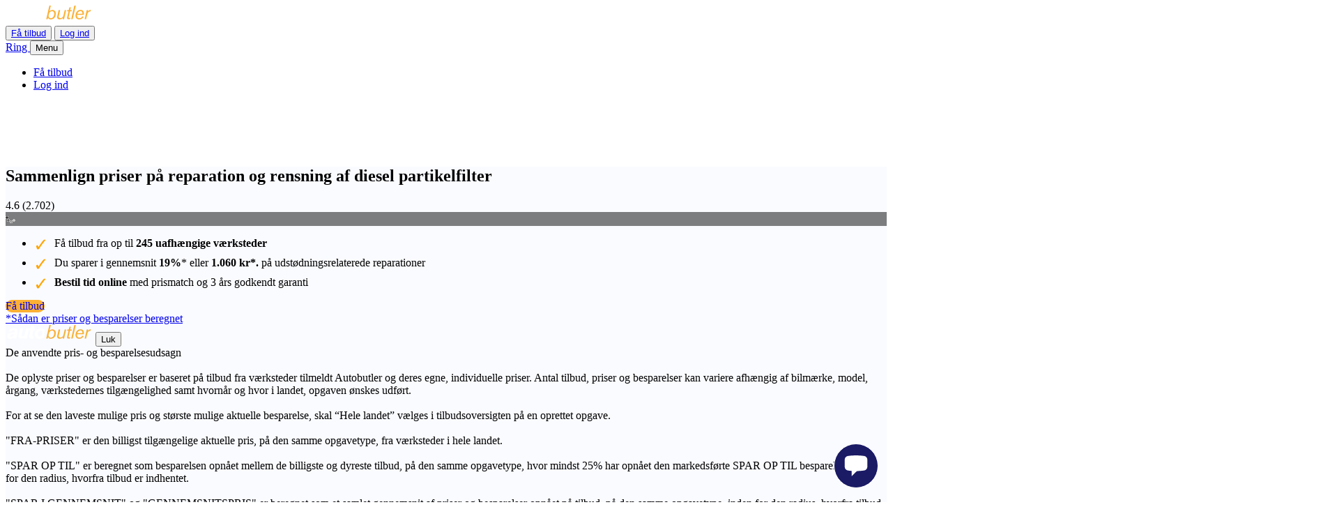

--- FILE ---
content_type: text/html; charset=utf-8
request_url: https://www.autobutler.dk/opgaver/udstodning/diesel-partikelfilter
body_size: 45911
content:
<!DOCTYPE html>
<html class="no-js" lang="da">
  <head data-env="production">
    <meta charset="utf-8">
<script type="text/javascript">window.NREUM||(NREUM={});NREUM.info={"beacon":"bam.nr-data.net","errorBeacon":"bam.nr-data.net","licenseKey":"7fc3264842","applicationID":"2917670","transactionName":"cFpZQUJbWFxRRxxXWUAaR1RXUUcfR11cQw==","queueTime":1,"applicationTime":297,"agent":""}</script>
<script type="text/javascript">(window.NREUM||(NREUM={})).init={ajax:{deny_list:["bam.nr-data.net"]},feature_flags:["soft_nav"]};(window.NREUM||(NREUM={})).loader_config={xpid:"UAEDV1BTGwEJVVZUAAE=",licenseKey:"7fc3264842",applicationID:"2917670",browserID:"2917674"};;/*! For license information please see nr-loader-full-1.308.0.min.js.LICENSE.txt */
(()=>{var e,t,r={384:(e,t,r)=>{"use strict";r.d(t,{NT:()=>a,US:()=>u,Zm:()=>o,bQ:()=>d,dV:()=>c,pV:()=>l});var n=r(6154),i=r(1863),s=r(1910);const a={beacon:"bam.nr-data.net",errorBeacon:"bam.nr-data.net"};function o(){return n.gm.NREUM||(n.gm.NREUM={}),void 0===n.gm.newrelic&&(n.gm.newrelic=n.gm.NREUM),n.gm.NREUM}function c(){let e=o();return e.o||(e.o={ST:n.gm.setTimeout,SI:n.gm.setImmediate||n.gm.setInterval,CT:n.gm.clearTimeout,XHR:n.gm.XMLHttpRequest,REQ:n.gm.Request,EV:n.gm.Event,PR:n.gm.Promise,MO:n.gm.MutationObserver,FETCH:n.gm.fetch,WS:n.gm.WebSocket},(0,s.i)(...Object.values(e.o))),e}function d(e,t){let r=o();r.initializedAgents??={},t.initializedAt={ms:(0,i.t)(),date:new Date},r.initializedAgents[e]=t}function u(e,t){o()[e]=t}function l(){return function(){let e=o();const t=e.info||{};e.info={beacon:a.beacon,errorBeacon:a.errorBeacon,...t}}(),function(){let e=o();const t=e.init||{};e.init={...t}}(),c(),function(){let e=o();const t=e.loader_config||{};e.loader_config={...t}}(),o()}},782:(e,t,r)=>{"use strict";r.d(t,{T:()=>n});const n=r(860).K7.pageViewTiming},860:(e,t,r)=>{"use strict";r.d(t,{$J:()=>u,K7:()=>c,P3:()=>d,XX:()=>i,Yy:()=>o,df:()=>s,qY:()=>n,v4:()=>a});const n="events",i="jserrors",s="browser/blobs",a="rum",o="browser/logs",c={ajax:"ajax",genericEvents:"generic_events",jserrors:i,logging:"logging",metrics:"metrics",pageAction:"page_action",pageViewEvent:"page_view_event",pageViewTiming:"page_view_timing",sessionReplay:"session_replay",sessionTrace:"session_trace",softNav:"soft_navigations",spa:"spa"},d={[c.pageViewEvent]:1,[c.pageViewTiming]:2,[c.metrics]:3,[c.jserrors]:4,[c.spa]:5,[c.ajax]:6,[c.sessionTrace]:7,[c.softNav]:8,[c.sessionReplay]:9,[c.logging]:10,[c.genericEvents]:11},u={[c.pageViewEvent]:a,[c.pageViewTiming]:n,[c.ajax]:n,[c.spa]:n,[c.softNav]:n,[c.metrics]:i,[c.jserrors]:i,[c.sessionTrace]:s,[c.sessionReplay]:s,[c.logging]:o,[c.genericEvents]:"ins"}},944:(e,t,r)=>{"use strict";r.d(t,{R:()=>i});var n=r(3241);function i(e,t){"function"==typeof console.debug&&(console.debug("New Relic Warning: https://github.com/newrelic/newrelic-browser-agent/blob/main/docs/warning-codes.md#".concat(e),t),(0,n.W)({agentIdentifier:null,drained:null,type:"data",name:"warn",feature:"warn",data:{code:e,secondary:t}}))}},993:(e,t,r)=>{"use strict";r.d(t,{A$:()=>s,ET:()=>a,TZ:()=>o,p_:()=>i});var n=r(860);const i={ERROR:"ERROR",WARN:"WARN",INFO:"INFO",DEBUG:"DEBUG",TRACE:"TRACE"},s={OFF:0,ERROR:1,WARN:2,INFO:3,DEBUG:4,TRACE:5},a="log",o=n.K7.logging},1541:(e,t,r)=>{"use strict";r.d(t,{U:()=>i,f:()=>n});const n={MFE:"MFE",BA:"BA"};function i(e,t){if(2!==t?.harvestEndpointVersion)return{};const r=t.agentRef.runtime.appMetadata.agents[0].entityGuid;return e?{"source.id":e.id,"source.name":e.name,"source.type":e.type,"parent.id":e.parent?.id||r,"parent.type":e.parent?.type||n.BA}:{"entity.guid":r,appId:t.agentRef.info.applicationID}}},1687:(e,t,r)=>{"use strict";r.d(t,{Ak:()=>d,Ze:()=>h,x3:()=>u});var n=r(3241),i=r(7836),s=r(3606),a=r(860),o=r(2646);const c={};function d(e,t){const r={staged:!1,priority:a.P3[t]||0};l(e),c[e].get(t)||c[e].set(t,r)}function u(e,t){e&&c[e]&&(c[e].get(t)&&c[e].delete(t),p(e,t,!1),c[e].size&&f(e))}function l(e){if(!e)throw new Error("agentIdentifier required");c[e]||(c[e]=new Map)}function h(e="",t="feature",r=!1){if(l(e),!e||!c[e].get(t)||r)return p(e,t);c[e].get(t).staged=!0,f(e)}function f(e){const t=Array.from(c[e]);t.every(([e,t])=>t.staged)&&(t.sort((e,t)=>e[1].priority-t[1].priority),t.forEach(([t])=>{c[e].delete(t),p(e,t)}))}function p(e,t,r=!0){const a=e?i.ee.get(e):i.ee,c=s.i.handlers;if(!a.aborted&&a.backlog&&c){if((0,n.W)({agentIdentifier:e,type:"lifecycle",name:"drain",feature:t}),r){const e=a.backlog[t],r=c[t];if(r){for(let t=0;e&&t<e.length;++t)g(e[t],r);Object.entries(r).forEach(([e,t])=>{Object.values(t||{}).forEach(t=>{t[0]?.on&&t[0]?.context()instanceof o.y&&t[0].on(e,t[1])})})}}a.isolatedBacklog||delete c[t],a.backlog[t]=null,a.emit("drain-"+t,[])}}function g(e,t){var r=e[1];Object.values(t[r]||{}).forEach(t=>{var r=e[0];if(t[0]===r){var n=t[1],i=e[3],s=e[2];n.apply(i,s)}})}},1738:(e,t,r)=>{"use strict";r.d(t,{U:()=>f,Y:()=>h});var n=r(3241),i=r(9908),s=r(1863),a=r(944),o=r(5701),c=r(3969),d=r(8362),u=r(860),l=r(4261);function h(e,t,r,s){const h=s||r;!h||h[e]&&h[e]!==d.d.prototype[e]||(h[e]=function(){(0,i.p)(c.xV,["API/"+e+"/called"],void 0,u.K7.metrics,r.ee),(0,n.W)({agentIdentifier:r.agentIdentifier,drained:!!o.B?.[r.agentIdentifier],type:"data",name:"api",feature:l.Pl+e,data:{}});try{return t.apply(this,arguments)}catch(e){(0,a.R)(23,e)}})}function f(e,t,r,n,a){const o=e.info;null===r?delete o.jsAttributes[t]:o.jsAttributes[t]=r,(a||null===r)&&(0,i.p)(l.Pl+n,[(0,s.t)(),t,r],void 0,"session",e.ee)}},1741:(e,t,r)=>{"use strict";r.d(t,{W:()=>s});var n=r(944),i=r(4261);class s{#e(e,...t){if(this[e]!==s.prototype[e])return this[e](...t);(0,n.R)(35,e)}addPageAction(e,t){return this.#e(i.hG,e,t)}register(e){return this.#e(i.eY,e)}recordCustomEvent(e,t){return this.#e(i.fF,e,t)}setPageViewName(e,t){return this.#e(i.Fw,e,t)}setCustomAttribute(e,t,r){return this.#e(i.cD,e,t,r)}noticeError(e,t){return this.#e(i.o5,e,t)}setUserId(e,t=!1){return this.#e(i.Dl,e,t)}setApplicationVersion(e){return this.#e(i.nb,e)}setErrorHandler(e){return this.#e(i.bt,e)}addRelease(e,t){return this.#e(i.k6,e,t)}log(e,t){return this.#e(i.$9,e,t)}start(){return this.#e(i.d3)}finished(e){return this.#e(i.BL,e)}recordReplay(){return this.#e(i.CH)}pauseReplay(){return this.#e(i.Tb)}addToTrace(e){return this.#e(i.U2,e)}setCurrentRouteName(e){return this.#e(i.PA,e)}interaction(e){return this.#e(i.dT,e)}wrapLogger(e,t,r){return this.#e(i.Wb,e,t,r)}measure(e,t){return this.#e(i.V1,e,t)}consent(e){return this.#e(i.Pv,e)}}},1863:(e,t,r)=>{"use strict";function n(){return Math.floor(performance.now())}r.d(t,{t:()=>n})},1910:(e,t,r)=>{"use strict";r.d(t,{i:()=>s});var n=r(944);const i=new Map;function s(...e){return e.every(e=>{if(i.has(e))return i.get(e);const t="function"==typeof e?e.toString():"",r=t.includes("[native code]"),s=t.includes("nrWrapper");return r||s||(0,n.R)(64,e?.name||t),i.set(e,r),r})}},2555:(e,t,r)=>{"use strict";r.d(t,{D:()=>o,f:()=>a});var n=r(384),i=r(8122);const s={beacon:n.NT.beacon,errorBeacon:n.NT.errorBeacon,licenseKey:void 0,applicationID:void 0,sa:void 0,queueTime:void 0,applicationTime:void 0,ttGuid:void 0,user:void 0,account:void 0,product:void 0,extra:void 0,jsAttributes:{},userAttributes:void 0,atts:void 0,transactionName:void 0,tNamePlain:void 0};function a(e){try{return!!e.licenseKey&&!!e.errorBeacon&&!!e.applicationID}catch(e){return!1}}const o=e=>(0,i.a)(e,s)},2614:(e,t,r)=>{"use strict";r.d(t,{BB:()=>a,H3:()=>n,g:()=>d,iL:()=>c,tS:()=>o,uh:()=>i,wk:()=>s});const n="NRBA",i="SESSION",s=144e5,a=18e5,o={STARTED:"session-started",PAUSE:"session-pause",RESET:"session-reset",RESUME:"session-resume",UPDATE:"session-update"},c={SAME_TAB:"same-tab",CROSS_TAB:"cross-tab"},d={OFF:0,FULL:1,ERROR:2}},2646:(e,t,r)=>{"use strict";r.d(t,{y:()=>n});class n{constructor(e){this.contextId=e}}},2843:(e,t,r)=>{"use strict";r.d(t,{G:()=>s,u:()=>i});var n=r(3878);function i(e,t=!1,r,i){(0,n.DD)("visibilitychange",function(){if(t)return void("hidden"===document.visibilityState&&e());e(document.visibilityState)},r,i)}function s(e,t,r){(0,n.sp)("pagehide",e,t,r)}},3241:(e,t,r)=>{"use strict";r.d(t,{W:()=>s});var n=r(6154);const i="newrelic";function s(e={}){try{n.gm.dispatchEvent(new CustomEvent(i,{detail:e}))}catch(e){}}},3304:(e,t,r)=>{"use strict";r.d(t,{A:()=>s});var n=r(7836);const i=()=>{const e=new WeakSet;return(t,r)=>{if("object"==typeof r&&null!==r){if(e.has(r))return;e.add(r)}return r}};function s(e){try{return JSON.stringify(e,i())??""}catch(e){try{n.ee.emit("internal-error",[e])}catch(e){}return""}}},3333:(e,t,r)=>{"use strict";r.d(t,{$v:()=>u,TZ:()=>n,Xh:()=>c,Zp:()=>i,kd:()=>d,mq:()=>o,nf:()=>a,qN:()=>s});const n=r(860).K7.genericEvents,i=["auxclick","click","copy","keydown","paste","scrollend"],s=["focus","blur"],a=4,o=1e3,c=2e3,d=["PageAction","UserAction","BrowserPerformance"],u={RESOURCES:"experimental.resources",REGISTER:"register"}},3434:(e,t,r)=>{"use strict";r.d(t,{Jt:()=>s,YM:()=>d});var n=r(7836),i=r(5607);const s="nr@original:".concat(i.W),a=50;var o=Object.prototype.hasOwnProperty,c=!1;function d(e,t){return e||(e=n.ee),r.inPlace=function(e,t,n,i,s){n||(n="");const a="-"===n.charAt(0);for(let o=0;o<t.length;o++){const c=t[o],d=e[c];l(d)||(e[c]=r(d,a?c+n:n,i,c,s))}},r.flag=s,r;function r(t,r,n,c,d){return l(t)?t:(r||(r=""),nrWrapper[s]=t,function(e,t,r){if(Object.defineProperty&&Object.keys)try{return Object.keys(e).forEach(function(r){Object.defineProperty(t,r,{get:function(){return e[r]},set:function(t){return e[r]=t,t}})}),t}catch(e){u([e],r)}for(var n in e)o.call(e,n)&&(t[n]=e[n])}(t,nrWrapper,e),nrWrapper);function nrWrapper(){var s,o,l,h;let f;try{o=this,s=[...arguments],l="function"==typeof n?n(s,o):n||{}}catch(t){u([t,"",[s,o,c],l],e)}i(r+"start",[s,o,c],l,d);const p=performance.now();let g;try{return h=t.apply(o,s),g=performance.now(),h}catch(e){throw g=performance.now(),i(r+"err",[s,o,e],l,d),f=e,f}finally{const e=g-p,t={start:p,end:g,duration:e,isLongTask:e>=a,methodName:c,thrownError:f};t.isLongTask&&i("long-task",[t,o],l,d),i(r+"end",[s,o,h],l,d)}}}function i(r,n,i,s){if(!c||t){var a=c;c=!0;try{e.emit(r,n,i,t,s)}catch(t){u([t,r,n,i],e)}c=a}}}function u(e,t){t||(t=n.ee);try{t.emit("internal-error",e)}catch(e){}}function l(e){return!(e&&"function"==typeof e&&e.apply&&!e[s])}},3606:(e,t,r)=>{"use strict";r.d(t,{i:()=>s});var n=r(9908);s.on=a;var i=s.handlers={};function s(e,t,r,s){a(s||n.d,i,e,t,r)}function a(e,t,r,i,s){s||(s="feature"),e||(e=n.d);var a=t[s]=t[s]||{};(a[r]=a[r]||[]).push([e,i])}},3738:(e,t,r)=>{"use strict";r.d(t,{He:()=>i,Kp:()=>o,Lc:()=>d,Rz:()=>u,TZ:()=>n,bD:()=>s,d3:()=>a,jx:()=>l,sl:()=>h,uP:()=>c});const n=r(860).K7.sessionTrace,i="bstResource",s="resource",a="-start",o="-end",c="fn"+a,d="fn"+o,u="pushState",l=1e3,h=3e4},3785:(e,t,r)=>{"use strict";r.d(t,{R:()=>c,b:()=>d});var n=r(9908),i=r(1863),s=r(860),a=r(3969),o=r(993);function c(e,t,r={},c=o.p_.INFO,d=!0,u,l=(0,i.t)()){(0,n.p)(a.xV,["API/logging/".concat(c.toLowerCase(),"/called")],void 0,s.K7.metrics,e),(0,n.p)(o.ET,[l,t,r,c,d,u],void 0,s.K7.logging,e)}function d(e){return"string"==typeof e&&Object.values(o.p_).some(t=>t===e.toUpperCase().trim())}},3878:(e,t,r)=>{"use strict";function n(e,t){return{capture:e,passive:!1,signal:t}}function i(e,t,r=!1,i){window.addEventListener(e,t,n(r,i))}function s(e,t,r=!1,i){document.addEventListener(e,t,n(r,i))}r.d(t,{DD:()=>s,jT:()=>n,sp:()=>i})},3969:(e,t,r)=>{"use strict";r.d(t,{TZ:()=>n,XG:()=>o,rs:()=>i,xV:()=>a,z_:()=>s});const n=r(860).K7.metrics,i="sm",s="cm",a="storeSupportabilityMetrics",o="storeEventMetrics"},4234:(e,t,r)=>{"use strict";r.d(t,{W:()=>s});var n=r(7836),i=r(1687);class s{constructor(e,t){this.agentIdentifier=e,this.ee=n.ee.get(e),this.featureName=t,this.blocked=!1}deregisterDrain(){(0,i.x3)(this.agentIdentifier,this.featureName)}}},4261:(e,t,r)=>{"use strict";r.d(t,{$9:()=>d,BL:()=>o,CH:()=>f,Dl:()=>w,Fw:()=>y,PA:()=>m,Pl:()=>n,Pv:()=>T,Tb:()=>l,U2:()=>s,V1:()=>E,Wb:()=>x,bt:()=>b,cD:()=>v,d3:()=>R,dT:()=>c,eY:()=>p,fF:()=>h,hG:()=>i,k6:()=>a,nb:()=>g,o5:()=>u});const n="api-",i="addPageAction",s="addToTrace",a="addRelease",o="finished",c="interaction",d="log",u="noticeError",l="pauseReplay",h="recordCustomEvent",f="recordReplay",p="register",g="setApplicationVersion",m="setCurrentRouteName",v="setCustomAttribute",b="setErrorHandler",y="setPageViewName",w="setUserId",R="start",x="wrapLogger",E="measure",T="consent"},5205:(e,t,r)=>{"use strict";r.d(t,{j:()=>S});var n=r(384),i=r(1741);var s=r(2555),a=r(3333);const o=e=>{if(!e||"string"!=typeof e)return!1;try{document.createDocumentFragment().querySelector(e)}catch{return!1}return!0};var c=r(2614),d=r(944),u=r(8122);const l="[data-nr-mask]",h=e=>(0,u.a)(e,(()=>{const e={feature_flags:[],experimental:{allow_registered_children:!1,resources:!1},mask_selector:"*",block_selector:"[data-nr-block]",mask_input_options:{color:!1,date:!1,"datetime-local":!1,email:!1,month:!1,number:!1,range:!1,search:!1,tel:!1,text:!1,time:!1,url:!1,week:!1,textarea:!1,select:!1,password:!0}};return{ajax:{deny_list:void 0,block_internal:!0,enabled:!0,autoStart:!0},api:{get allow_registered_children(){return e.feature_flags.includes(a.$v.REGISTER)||e.experimental.allow_registered_children},set allow_registered_children(t){e.experimental.allow_registered_children=t},duplicate_registered_data:!1},browser_consent_mode:{enabled:!1},distributed_tracing:{enabled:void 0,exclude_newrelic_header:void 0,cors_use_newrelic_header:void 0,cors_use_tracecontext_headers:void 0,allowed_origins:void 0},get feature_flags(){return e.feature_flags},set feature_flags(t){e.feature_flags=t},generic_events:{enabled:!0,autoStart:!0},harvest:{interval:30},jserrors:{enabled:!0,autoStart:!0},logging:{enabled:!0,autoStart:!0},metrics:{enabled:!0,autoStart:!0},obfuscate:void 0,page_action:{enabled:!0},page_view_event:{enabled:!0,autoStart:!0},page_view_timing:{enabled:!0,autoStart:!0},performance:{capture_marks:!1,capture_measures:!1,capture_detail:!0,resources:{get enabled(){return e.feature_flags.includes(a.$v.RESOURCES)||e.experimental.resources},set enabled(t){e.experimental.resources=t},asset_types:[],first_party_domains:[],ignore_newrelic:!0}},privacy:{cookies_enabled:!0},proxy:{assets:void 0,beacon:void 0},session:{expiresMs:c.wk,inactiveMs:c.BB},session_replay:{autoStart:!0,enabled:!1,preload:!1,sampling_rate:10,error_sampling_rate:100,collect_fonts:!1,inline_images:!1,fix_stylesheets:!0,mask_all_inputs:!0,get mask_text_selector(){return e.mask_selector},set mask_text_selector(t){o(t)?e.mask_selector="".concat(t,",").concat(l):""===t||null===t?e.mask_selector=l:(0,d.R)(5,t)},get block_class(){return"nr-block"},get ignore_class(){return"nr-ignore"},get mask_text_class(){return"nr-mask"},get block_selector(){return e.block_selector},set block_selector(t){o(t)?e.block_selector+=",".concat(t):""!==t&&(0,d.R)(6,t)},get mask_input_options(){return e.mask_input_options},set mask_input_options(t){t&&"object"==typeof t?e.mask_input_options={...t,password:!0}:(0,d.R)(7,t)}},session_trace:{enabled:!0,autoStart:!0},soft_navigations:{enabled:!0,autoStart:!0},spa:{enabled:!0,autoStart:!0},ssl:void 0,user_actions:{enabled:!0,elementAttributes:["id","className","tagName","type"]}}})());var f=r(6154),p=r(9324);let g=0;const m={buildEnv:p.F3,distMethod:p.Xs,version:p.xv,originTime:f.WN},v={consented:!1},b={appMetadata:{},get consented(){return this.session?.state?.consent||v.consented},set consented(e){v.consented=e},customTransaction:void 0,denyList:void 0,disabled:!1,harvester:void 0,isolatedBacklog:!1,isRecording:!1,loaderType:void 0,maxBytes:3e4,obfuscator:void 0,onerror:void 0,ptid:void 0,releaseIds:{},session:void 0,timeKeeper:void 0,registeredEntities:[],jsAttributesMetadata:{bytes:0},get harvestCount(){return++g}},y=e=>{const t=(0,u.a)(e,b),r=Object.keys(m).reduce((e,t)=>(e[t]={value:m[t],writable:!1,configurable:!0,enumerable:!0},e),{});return Object.defineProperties(t,r)};var w=r(5701);const R=e=>{const t=e.startsWith("http");e+="/",r.p=t?e:"https://"+e};var x=r(7836),E=r(3241);const T={accountID:void 0,trustKey:void 0,agentID:void 0,licenseKey:void 0,applicationID:void 0,xpid:void 0},A=e=>(0,u.a)(e,T),_=new Set;function S(e,t={},r,a){let{init:o,info:c,loader_config:d,runtime:u={},exposed:l=!0}=t;if(!c){const e=(0,n.pV)();o=e.init,c=e.info,d=e.loader_config}e.init=h(o||{}),e.loader_config=A(d||{}),c.jsAttributes??={},f.bv&&(c.jsAttributes.isWorker=!0),e.info=(0,s.D)(c);const p=e.init,g=[c.beacon,c.errorBeacon];_.has(e.agentIdentifier)||(p.proxy.assets&&(R(p.proxy.assets),g.push(p.proxy.assets)),p.proxy.beacon&&g.push(p.proxy.beacon),e.beacons=[...g],function(e){const t=(0,n.pV)();Object.getOwnPropertyNames(i.W.prototype).forEach(r=>{const n=i.W.prototype[r];if("function"!=typeof n||"constructor"===n)return;let s=t[r];e[r]&&!1!==e.exposed&&"micro-agent"!==e.runtime?.loaderType&&(t[r]=(...t)=>{const n=e[r](...t);return s?s(...t):n})})}(e),(0,n.US)("activatedFeatures",w.B)),u.denyList=[...p.ajax.deny_list||[],...p.ajax.block_internal?g:[]],u.ptid=e.agentIdentifier,u.loaderType=r,e.runtime=y(u),_.has(e.agentIdentifier)||(e.ee=x.ee.get(e.agentIdentifier),e.exposed=l,(0,E.W)({agentIdentifier:e.agentIdentifier,drained:!!w.B?.[e.agentIdentifier],type:"lifecycle",name:"initialize",feature:void 0,data:e.config})),_.add(e.agentIdentifier)}},5270:(e,t,r)=>{"use strict";r.d(t,{Aw:()=>a,SR:()=>s,rF:()=>o});var n=r(384),i=r(7767);function s(e){return!!(0,n.dV)().o.MO&&(0,i.V)(e)&&!0===e?.session_trace.enabled}function a(e){return!0===e?.session_replay.preload&&s(e)}function o(e,t){try{if("string"==typeof t?.type){if("password"===t.type.toLowerCase())return"*".repeat(e?.length||0);if(void 0!==t?.dataset?.nrUnmask||t?.classList?.contains("nr-unmask"))return e}}catch(e){}return"string"==typeof e?e.replace(/[\S]/g,"*"):"*".repeat(e?.length||0)}},5289:(e,t,r)=>{"use strict";r.d(t,{GG:()=>a,Qr:()=>c,sB:()=>o});var n=r(3878),i=r(6389);function s(){return"undefined"==typeof document||"complete"===document.readyState}function a(e,t){if(s())return e();const r=(0,i.J)(e),a=setInterval(()=>{s()&&(clearInterval(a),r())},500);(0,n.sp)("load",r,t)}function o(e){if(s())return e();(0,n.DD)("DOMContentLoaded",e)}function c(e){if(s())return e();(0,n.sp)("popstate",e)}},5607:(e,t,r)=>{"use strict";r.d(t,{W:()=>n});const n=(0,r(9566).bz)()},5701:(e,t,r)=>{"use strict";r.d(t,{B:()=>s,t:()=>a});var n=r(3241);const i=new Set,s={};function a(e,t){const r=t.agentIdentifier;s[r]??={},e&&"object"==typeof e&&(i.has(r)||(t.ee.emit("rumresp",[e]),s[r]=e,i.add(r),(0,n.W)({agentIdentifier:r,loaded:!0,drained:!0,type:"lifecycle",name:"load",feature:void 0,data:e})))}},6154:(e,t,r)=>{"use strict";r.d(t,{OF:()=>d,RI:()=>i,WN:()=>h,bv:()=>s,eN:()=>f,gm:()=>a,lR:()=>l,m:()=>c,mw:()=>o,sb:()=>u});var n=r(1863);const i="undefined"!=typeof window&&!!window.document,s="undefined"!=typeof WorkerGlobalScope&&("undefined"!=typeof self&&self instanceof WorkerGlobalScope&&self.navigator instanceof WorkerNavigator||"undefined"!=typeof globalThis&&globalThis instanceof WorkerGlobalScope&&globalThis.navigator instanceof WorkerNavigator),a=i?window:"undefined"!=typeof WorkerGlobalScope&&("undefined"!=typeof self&&self instanceof WorkerGlobalScope&&self||"undefined"!=typeof globalThis&&globalThis instanceof WorkerGlobalScope&&globalThis),o=Boolean("hidden"===a?.document?.visibilityState),c=""+a?.location,d=/iPad|iPhone|iPod/.test(a.navigator?.userAgent),u=d&&"undefined"==typeof SharedWorker,l=(()=>{const e=a.navigator?.userAgent?.match(/Firefox[/\s](\d+\.\d+)/);return Array.isArray(e)&&e.length>=2?+e[1]:0})(),h=Date.now()-(0,n.t)(),f=()=>"undefined"!=typeof PerformanceNavigationTiming&&a?.performance?.getEntriesByType("navigation")?.[0]?.responseStart},6344:(e,t,r)=>{"use strict";r.d(t,{BB:()=>u,Qb:()=>l,TZ:()=>i,Ug:()=>a,Vh:()=>s,_s:()=>o,bc:()=>d,yP:()=>c});var n=r(2614);const i=r(860).K7.sessionReplay,s="errorDuringReplay",a=.12,o={DomContentLoaded:0,Load:1,FullSnapshot:2,IncrementalSnapshot:3,Meta:4,Custom:5},c={[n.g.ERROR]:15e3,[n.g.FULL]:3e5,[n.g.OFF]:0},d={RESET:{message:"Session was reset",sm:"Reset"},IMPORT:{message:"Recorder failed to import",sm:"Import"},TOO_MANY:{message:"429: Too Many Requests",sm:"Too-Many"},TOO_BIG:{message:"Payload was too large",sm:"Too-Big"},CROSS_TAB:{message:"Session Entity was set to OFF on another tab",sm:"Cross-Tab"},ENTITLEMENTS:{message:"Session Replay is not allowed and will not be started",sm:"Entitlement"}},u=5e3,l={API:"api",RESUME:"resume",SWITCH_TO_FULL:"switchToFull",INITIALIZE:"initialize",PRELOAD:"preload"}},6389:(e,t,r)=>{"use strict";function n(e,t=500,r={}){const n=r?.leading||!1;let i;return(...r)=>{n&&void 0===i&&(e.apply(this,r),i=setTimeout(()=>{i=clearTimeout(i)},t)),n||(clearTimeout(i),i=setTimeout(()=>{e.apply(this,r)},t))}}function i(e){let t=!1;return(...r)=>{t||(t=!0,e.apply(this,r))}}r.d(t,{J:()=>i,s:()=>n})},6630:(e,t,r)=>{"use strict";r.d(t,{T:()=>n});const n=r(860).K7.pageViewEvent},6774:(e,t,r)=>{"use strict";r.d(t,{T:()=>n});const n=r(860).K7.jserrors},7295:(e,t,r)=>{"use strict";r.d(t,{Xv:()=>a,gX:()=>i,iW:()=>s});var n=[];function i(e){if(!e||s(e))return!1;if(0===n.length)return!0;if("*"===n[0].hostname)return!1;for(var t=0;t<n.length;t++){var r=n[t];if(r.hostname.test(e.hostname)&&r.pathname.test(e.pathname))return!1}return!0}function s(e){return void 0===e.hostname}function a(e){if(n=[],e&&e.length)for(var t=0;t<e.length;t++){let r=e[t];if(!r)continue;if("*"===r)return void(n=[{hostname:"*"}]);0===r.indexOf("http://")?r=r.substring(7):0===r.indexOf("https://")&&(r=r.substring(8));const i=r.indexOf("/");let s,a;i>0?(s=r.substring(0,i),a=r.substring(i)):(s=r,a="*");let[c]=s.split(":");n.push({hostname:o(c),pathname:o(a,!0)})}}function o(e,t=!1){const r=e.replace(/[.+?^${}()|[\]\\]/g,e=>"\\"+e).replace(/\*/g,".*?");return new RegExp((t?"^":"")+r+"$")}},7485:(e,t,r)=>{"use strict";r.d(t,{D:()=>i});var n=r(6154);function i(e){if(0===(e||"").indexOf("data:"))return{protocol:"data"};try{const t=new URL(e,location.href),r={port:t.port,hostname:t.hostname,pathname:t.pathname,search:t.search,protocol:t.protocol.slice(0,t.protocol.indexOf(":")),sameOrigin:t.protocol===n.gm?.location?.protocol&&t.host===n.gm?.location?.host};return r.port&&""!==r.port||("http:"===t.protocol&&(r.port="80"),"https:"===t.protocol&&(r.port="443")),r.pathname&&""!==r.pathname?r.pathname.startsWith("/")||(r.pathname="/".concat(r.pathname)):r.pathname="/",r}catch(e){return{}}}},7699:(e,t,r)=>{"use strict";r.d(t,{It:()=>s,KC:()=>o,No:()=>i,qh:()=>a});var n=r(860);const i=16e3,s=1e6,a="SESSION_ERROR",o={[n.K7.logging]:!0,[n.K7.genericEvents]:!1,[n.K7.jserrors]:!1,[n.K7.ajax]:!1}},7767:(e,t,r)=>{"use strict";r.d(t,{V:()=>i});var n=r(6154);const i=e=>n.RI&&!0===e?.privacy.cookies_enabled},7836:(e,t,r)=>{"use strict";r.d(t,{P:()=>o,ee:()=>c});var n=r(384),i=r(8990),s=r(2646),a=r(5607);const o="nr@context:".concat(a.W),c=function e(t,r){var n={},a={},u={},l=!1;try{l=16===r.length&&d.initializedAgents?.[r]?.runtime.isolatedBacklog}catch(e){}var h={on:p,addEventListener:p,removeEventListener:function(e,t){var r=n[e];if(!r)return;for(var i=0;i<r.length;i++)r[i]===t&&r.splice(i,1)},emit:function(e,r,n,i,s){!1!==s&&(s=!0);if(c.aborted&&!i)return;t&&s&&t.emit(e,r,n);var o=f(n);g(e).forEach(e=>{e.apply(o,r)});var d=v()[a[e]];d&&d.push([h,e,r,o]);return o},get:m,listeners:g,context:f,buffer:function(e,t){const r=v();if(t=t||"feature",h.aborted)return;Object.entries(e||{}).forEach(([e,n])=>{a[n]=t,t in r||(r[t]=[])})},abort:function(){h._aborted=!0,Object.keys(h.backlog).forEach(e=>{delete h.backlog[e]})},isBuffering:function(e){return!!v()[a[e]]},debugId:r,backlog:l?{}:t&&"object"==typeof t.backlog?t.backlog:{},isolatedBacklog:l};return Object.defineProperty(h,"aborted",{get:()=>{let e=h._aborted||!1;return e||(t&&(e=t.aborted),e)}}),h;function f(e){return e&&e instanceof s.y?e:e?(0,i.I)(e,o,()=>new s.y(o)):new s.y(o)}function p(e,t){n[e]=g(e).concat(t)}function g(e){return n[e]||[]}function m(t){return u[t]=u[t]||e(h,t)}function v(){return h.backlog}}(void 0,"globalEE"),d=(0,n.Zm)();d.ee||(d.ee=c)},8122:(e,t,r)=>{"use strict";r.d(t,{a:()=>i});var n=r(944);function i(e,t){try{if(!e||"object"!=typeof e)return(0,n.R)(3);if(!t||"object"!=typeof t)return(0,n.R)(4);const r=Object.create(Object.getPrototypeOf(t),Object.getOwnPropertyDescriptors(t)),s=0===Object.keys(r).length?e:r;for(let a in s)if(void 0!==e[a])try{if(null===e[a]){r[a]=null;continue}Array.isArray(e[a])&&Array.isArray(t[a])?r[a]=Array.from(new Set([...e[a],...t[a]])):"object"==typeof e[a]&&"object"==typeof t[a]?r[a]=i(e[a],t[a]):r[a]=e[a]}catch(e){r[a]||(0,n.R)(1,e)}return r}catch(e){(0,n.R)(2,e)}}},8139:(e,t,r)=>{"use strict";r.d(t,{u:()=>h});var n=r(7836),i=r(3434),s=r(8990),a=r(6154);const o={},c=a.gm.XMLHttpRequest,d="addEventListener",u="removeEventListener",l="nr@wrapped:".concat(n.P);function h(e){var t=function(e){return(e||n.ee).get("events")}(e);if(o[t.debugId]++)return t;o[t.debugId]=1;var r=(0,i.YM)(t,!0);function h(e){r.inPlace(e,[d,u],"-",p)}function p(e,t){return e[1]}return"getPrototypeOf"in Object&&(a.RI&&f(document,h),c&&f(c.prototype,h),f(a.gm,h)),t.on(d+"-start",function(e,t){var n=e[1];if(null!==n&&("function"==typeof n||"object"==typeof n)&&"newrelic"!==e[0]){var i=(0,s.I)(n,l,function(){var e={object:function(){if("function"!=typeof n.handleEvent)return;return n.handleEvent.apply(n,arguments)},function:n}[typeof n];return e?r(e,"fn-",null,e.name||"anonymous"):n});this.wrapped=e[1]=i}}),t.on(u+"-start",function(e){e[1]=this.wrapped||e[1]}),t}function f(e,t,...r){let n=e;for(;"object"==typeof n&&!Object.prototype.hasOwnProperty.call(n,d);)n=Object.getPrototypeOf(n);n&&t(n,...r)}},8362:(e,t,r)=>{"use strict";r.d(t,{d:()=>s});var n=r(9566),i=r(1741);class s extends i.W{agentIdentifier=(0,n.LA)(16)}},8374:(e,t,r)=>{r.nc=(()=>{try{return document?.currentScript?.nonce}catch(e){}return""})()},8990:(e,t,r)=>{"use strict";r.d(t,{I:()=>i});var n=Object.prototype.hasOwnProperty;function i(e,t,r){if(n.call(e,t))return e[t];var i=r();if(Object.defineProperty&&Object.keys)try{return Object.defineProperty(e,t,{value:i,writable:!0,enumerable:!1}),i}catch(e){}return e[t]=i,i}},9119:(e,t,r)=>{"use strict";r.d(t,{L:()=>s});var n=/([^?#]*)[^#]*(#[^?]*|$).*/,i=/([^?#]*)().*/;function s(e,t){return e?e.replace(t?n:i,"$1$2"):e}},9300:(e,t,r)=>{"use strict";r.d(t,{T:()=>n});const n=r(860).K7.ajax},9324:(e,t,r)=>{"use strict";r.d(t,{AJ:()=>a,F3:()=>i,Xs:()=>s,Yq:()=>o,xv:()=>n});const n="1.308.0",i="PROD",s="CDN",a="@newrelic/rrweb",o="1.0.1"},9566:(e,t,r)=>{"use strict";r.d(t,{LA:()=>o,ZF:()=>c,bz:()=>a,el:()=>d});var n=r(6154);const i="xxxxxxxx-xxxx-4xxx-yxxx-xxxxxxxxxxxx";function s(e,t){return e?15&e[t]:16*Math.random()|0}function a(){const e=n.gm?.crypto||n.gm?.msCrypto;let t,r=0;return e&&e.getRandomValues&&(t=e.getRandomValues(new Uint8Array(30))),i.split("").map(e=>"x"===e?s(t,r++).toString(16):"y"===e?(3&s()|8).toString(16):e).join("")}function o(e){const t=n.gm?.crypto||n.gm?.msCrypto;let r,i=0;t&&t.getRandomValues&&(r=t.getRandomValues(new Uint8Array(e)));const a=[];for(var o=0;o<e;o++)a.push(s(r,i++).toString(16));return a.join("")}function c(){return o(16)}function d(){return o(32)}},9908:(e,t,r)=>{"use strict";r.d(t,{d:()=>n,p:()=>i});var n=r(7836).ee.get("handle");function i(e,t,r,i,s){s?(s.buffer([e],i),s.emit(e,t,r)):(n.buffer([e],i),n.emit(e,t,r))}}},n={};function i(e){var t=n[e];if(void 0!==t)return t.exports;var s=n[e]={exports:{}};return r[e](s,s.exports,i),s.exports}i.m=r,i.d=(e,t)=>{for(var r in t)i.o(t,r)&&!i.o(e,r)&&Object.defineProperty(e,r,{enumerable:!0,get:t[r]})},i.f={},i.e=e=>Promise.all(Object.keys(i.f).reduce((t,r)=>(i.f[r](e,t),t),[])),i.u=e=>({95:"nr-full-compressor",222:"nr-full-recorder",891:"nr-full"}[e]+"-1.308.0.min.js"),i.o=(e,t)=>Object.prototype.hasOwnProperty.call(e,t),e={},t="NRBA-1.308.0.PROD:",i.l=(r,n,s,a)=>{if(e[r])e[r].push(n);else{var o,c;if(void 0!==s)for(var d=document.getElementsByTagName("script"),u=0;u<d.length;u++){var l=d[u];if(l.getAttribute("src")==r||l.getAttribute("data-webpack")==t+s){o=l;break}}if(!o){c=!0;var h={891:"sha512-fcveNDcpRQS9OweGhN4uJe88Qmg+EVyH6j/wngwL2Le0m7LYyz7q+JDx7KBxsdDF4TaPVsSmHg12T3pHwdLa7w==",222:"sha512-O8ZzdvgB4fRyt7k2Qrr4STpR+tCA2mcQEig6/dP3rRy9uEx1CTKQ6cQ7Src0361y7xS434ua+zIPo265ZpjlEg==",95:"sha512-jDWejat/6/UDex/9XjYoPPmpMPuEvBCSuCg/0tnihjbn5bh9mP3An0NzFV9T5Tc+3kKhaXaZA8UIKPAanD2+Gw=="};(o=document.createElement("script")).charset="utf-8",i.nc&&o.setAttribute("nonce",i.nc),o.setAttribute("data-webpack",t+s),o.src=r,0!==o.src.indexOf(window.location.origin+"/")&&(o.crossOrigin="anonymous"),h[a]&&(o.integrity=h[a])}e[r]=[n];var f=(t,n)=>{o.onerror=o.onload=null,clearTimeout(p);var i=e[r];if(delete e[r],o.parentNode&&o.parentNode.removeChild(o),i&&i.forEach(e=>e(n)),t)return t(n)},p=setTimeout(f.bind(null,void 0,{type:"timeout",target:o}),12e4);o.onerror=f.bind(null,o.onerror),o.onload=f.bind(null,o.onload),c&&document.head.appendChild(o)}},i.r=e=>{"undefined"!=typeof Symbol&&Symbol.toStringTag&&Object.defineProperty(e,Symbol.toStringTag,{value:"Module"}),Object.defineProperty(e,"__esModule",{value:!0})},i.p="https://js-agent.newrelic.com/",(()=>{var e={85:0,959:0};i.f.j=(t,r)=>{var n=i.o(e,t)?e[t]:void 0;if(0!==n)if(n)r.push(n[2]);else{var s=new Promise((r,i)=>n=e[t]=[r,i]);r.push(n[2]=s);var a=i.p+i.u(t),o=new Error;i.l(a,r=>{if(i.o(e,t)&&(0!==(n=e[t])&&(e[t]=void 0),n)){var s=r&&("load"===r.type?"missing":r.type),a=r&&r.target&&r.target.src;o.message="Loading chunk "+t+" failed: ("+s+": "+a+")",o.name="ChunkLoadError",o.type=s,o.request=a,n[1](o)}},"chunk-"+t,t)}};var t=(t,r)=>{var n,s,[a,o,c]=r,d=0;if(a.some(t=>0!==e[t])){for(n in o)i.o(o,n)&&(i.m[n]=o[n]);if(c)c(i)}for(t&&t(r);d<a.length;d++)s=a[d],i.o(e,s)&&e[s]&&e[s][0](),e[s]=0},r=self["webpackChunk:NRBA-1.308.0.PROD"]=self["webpackChunk:NRBA-1.308.0.PROD"]||[];r.forEach(t.bind(null,0)),r.push=t.bind(null,r.push.bind(r))})(),(()=>{"use strict";i(8374);var e=i(8362),t=i(860);const r=Object.values(t.K7);var n=i(5205);var s=i(9908),a=i(1863),o=i(4261),c=i(1738);var d=i(1687),u=i(4234),l=i(5289),h=i(6154),f=i(944),p=i(5270),g=i(7767),m=i(6389),v=i(7699);class b extends u.W{constructor(e,t){super(e.agentIdentifier,t),this.agentRef=e,this.abortHandler=void 0,this.featAggregate=void 0,this.loadedSuccessfully=void 0,this.onAggregateImported=new Promise(e=>{this.loadedSuccessfully=e}),this.deferred=Promise.resolve(),!1===e.init[this.featureName].autoStart?this.deferred=new Promise((t,r)=>{this.ee.on("manual-start-all",(0,m.J)(()=>{(0,d.Ak)(e.agentIdentifier,this.featureName),t()}))}):(0,d.Ak)(e.agentIdentifier,t)}importAggregator(e,t,r={}){if(this.featAggregate)return;const n=async()=>{let n;await this.deferred;try{if((0,g.V)(e.init)){const{setupAgentSession:t}=await i.e(891).then(i.bind(i,8766));n=t(e)}}catch(e){(0,f.R)(20,e),this.ee.emit("internal-error",[e]),(0,s.p)(v.qh,[e],void 0,this.featureName,this.ee)}try{if(!this.#t(this.featureName,n,e.init))return(0,d.Ze)(this.agentIdentifier,this.featureName),void this.loadedSuccessfully(!1);const{Aggregate:i}=await t();this.featAggregate=new i(e,r),e.runtime.harvester.initializedAggregates.push(this.featAggregate),this.loadedSuccessfully(!0)}catch(e){(0,f.R)(34,e),this.abortHandler?.(),(0,d.Ze)(this.agentIdentifier,this.featureName,!0),this.loadedSuccessfully(!1),this.ee&&this.ee.abort()}};h.RI?(0,l.GG)(()=>n(),!0):n()}#t(e,r,n){if(this.blocked)return!1;switch(e){case t.K7.sessionReplay:return(0,p.SR)(n)&&!!r;case t.K7.sessionTrace:return!!r;default:return!0}}}var y=i(6630),w=i(2614),R=i(3241);class x extends b{static featureName=y.T;constructor(e){var t;super(e,y.T),this.setupInspectionEvents(e.agentIdentifier),t=e,(0,c.Y)(o.Fw,function(e,r){"string"==typeof e&&("/"!==e.charAt(0)&&(e="/"+e),t.runtime.customTransaction=(r||"http://custom.transaction")+e,(0,s.p)(o.Pl+o.Fw,[(0,a.t)()],void 0,void 0,t.ee))},t),this.importAggregator(e,()=>i.e(891).then(i.bind(i,3718)))}setupInspectionEvents(e){const t=(t,r)=>{t&&(0,R.W)({agentIdentifier:e,timeStamp:t.timeStamp,loaded:"complete"===t.target.readyState,type:"window",name:r,data:t.target.location+""})};(0,l.sB)(e=>{t(e,"DOMContentLoaded")}),(0,l.GG)(e=>{t(e,"load")}),(0,l.Qr)(e=>{t(e,"navigate")}),this.ee.on(w.tS.UPDATE,(t,r)=>{(0,R.W)({agentIdentifier:e,type:"lifecycle",name:"session",data:r})})}}var E=i(384);class T extends e.d{constructor(e){var t;(super(),h.gm)?(this.features={},(0,E.bQ)(this.agentIdentifier,this),this.desiredFeatures=new Set(e.features||[]),this.desiredFeatures.add(x),(0,n.j)(this,e,e.loaderType||"agent"),t=this,(0,c.Y)(o.cD,function(e,r,n=!1){if("string"==typeof e){if(["string","number","boolean"].includes(typeof r)||null===r)return(0,c.U)(t,e,r,o.cD,n);(0,f.R)(40,typeof r)}else(0,f.R)(39,typeof e)},t),function(e){(0,c.Y)(o.Dl,function(t,r=!1){if("string"!=typeof t&&null!==t)return void(0,f.R)(41,typeof t);const n=e.info.jsAttributes["enduser.id"];r&&null!=n&&n!==t?(0,s.p)(o.Pl+"setUserIdAndResetSession",[t],void 0,"session",e.ee):(0,c.U)(e,"enduser.id",t,o.Dl,!0)},e)}(this),function(e){(0,c.Y)(o.nb,function(t){if("string"==typeof t||null===t)return(0,c.U)(e,"application.version",t,o.nb,!1);(0,f.R)(42,typeof t)},e)}(this),function(e){(0,c.Y)(o.d3,function(){e.ee.emit("manual-start-all")},e)}(this),function(e){(0,c.Y)(o.Pv,function(t=!0){if("boolean"==typeof t){if((0,s.p)(o.Pl+o.Pv,[t],void 0,"session",e.ee),e.runtime.consented=t,t){const t=e.features.page_view_event;t.onAggregateImported.then(e=>{const r=t.featAggregate;e&&!r.sentRum&&r.sendRum()})}}else(0,f.R)(65,typeof t)},e)}(this),this.run()):(0,f.R)(21)}get config(){return{info:this.info,init:this.init,loader_config:this.loader_config,runtime:this.runtime}}get api(){return this}run(){try{const e=function(e){const t={};return r.forEach(r=>{t[r]=!!e[r]?.enabled}),t}(this.init),n=[...this.desiredFeatures];n.sort((e,r)=>t.P3[e.featureName]-t.P3[r.featureName]),n.forEach(r=>{if(!e[r.featureName]&&r.featureName!==t.K7.pageViewEvent)return;if(r.featureName===t.K7.spa)return void(0,f.R)(67);const n=function(e){switch(e){case t.K7.ajax:return[t.K7.jserrors];case t.K7.sessionTrace:return[t.K7.ajax,t.K7.pageViewEvent];case t.K7.sessionReplay:return[t.K7.sessionTrace];case t.K7.pageViewTiming:return[t.K7.pageViewEvent];default:return[]}}(r.featureName).filter(e=>!(e in this.features));n.length>0&&(0,f.R)(36,{targetFeature:r.featureName,missingDependencies:n}),this.features[r.featureName]=new r(this)})}catch(e){(0,f.R)(22,e);for(const e in this.features)this.features[e].abortHandler?.();const t=(0,E.Zm)();delete t.initializedAgents[this.agentIdentifier]?.features,delete this.sharedAggregator;return t.ee.get(this.agentIdentifier).abort(),!1}}}var A=i(2843),_=i(782);class S extends b{static featureName=_.T;constructor(e){super(e,_.T),h.RI&&((0,A.u)(()=>(0,s.p)("docHidden",[(0,a.t)()],void 0,_.T,this.ee),!0),(0,A.G)(()=>(0,s.p)("winPagehide",[(0,a.t)()],void 0,_.T,this.ee)),this.importAggregator(e,()=>i.e(891).then(i.bind(i,9018))))}}var O=i(3969);class I extends b{static featureName=O.TZ;constructor(e){super(e,O.TZ),h.RI&&document.addEventListener("securitypolicyviolation",e=>{(0,s.p)(O.xV,["Generic/CSPViolation/Detected"],void 0,this.featureName,this.ee)}),this.importAggregator(e,()=>i.e(891).then(i.bind(i,6555)))}}var P=i(6774),k=i(3878),N=i(3304);class D{constructor(e,t,r,n,i){this.name="UncaughtError",this.message="string"==typeof e?e:(0,N.A)(e),this.sourceURL=t,this.line=r,this.column=n,this.__newrelic=i}}function j(e){return M(e)?e:new D(void 0!==e?.message?e.message:e,e?.filename||e?.sourceURL,e?.lineno||e?.line,e?.colno||e?.col,e?.__newrelic,e?.cause)}function C(e){const t="Unhandled Promise Rejection: ";if(!e?.reason)return;if(M(e.reason)){try{e.reason.message.startsWith(t)||(e.reason.message=t+e.reason.message)}catch(e){}return j(e.reason)}const r=j(e.reason);return(r.message||"").startsWith(t)||(r.message=t+r.message),r}function L(e){if(e.error instanceof SyntaxError&&!/:\d+$/.test(e.error.stack?.trim())){const t=new D(e.message,e.filename,e.lineno,e.colno,e.error.__newrelic,e.cause);return t.name=SyntaxError.name,t}return M(e.error)?e.error:j(e)}function M(e){return e instanceof Error&&!!e.stack}function B(e,r,n,i,o=(0,a.t)()){"string"==typeof e&&(e=new Error(e)),(0,s.p)("err",[e,o,!1,r,n.runtime.isRecording,void 0,i],void 0,t.K7.jserrors,n.ee),(0,s.p)("uaErr",[],void 0,t.K7.genericEvents,n.ee)}var H=i(1541),K=i(993),W=i(3785);function U(e,{customAttributes:t={},level:r=K.p_.INFO}={},n,i,s=(0,a.t)()){(0,W.R)(n.ee,e,t,r,!1,i,s)}function F(e,r,n,i,c=(0,a.t)()){(0,s.p)(o.Pl+o.hG,[c,e,r,i],void 0,t.K7.genericEvents,n.ee)}function V(e,r,n,i,c=(0,a.t)()){const{start:d,end:u,customAttributes:l}=r||{},h={customAttributes:l||{}};if("object"!=typeof h.customAttributes||"string"!=typeof e||0===e.length)return void(0,f.R)(57);const p=(e,t)=>null==e?t:"number"==typeof e?e:e instanceof PerformanceMark?e.startTime:Number.NaN;if(h.start=p(d,0),h.end=p(u,c),Number.isNaN(h.start)||Number.isNaN(h.end))(0,f.R)(57);else{if(h.duration=h.end-h.start,!(h.duration<0))return(0,s.p)(o.Pl+o.V1,[h,e,i],void 0,t.K7.genericEvents,n.ee),h;(0,f.R)(58)}}function z(e,r={},n,i,c=(0,a.t)()){(0,s.p)(o.Pl+o.fF,[c,e,r,i],void 0,t.K7.genericEvents,n.ee)}function G(e){(0,c.Y)(o.eY,function(t){return Y(e,t)},e)}function Y(e,r,n){(0,f.R)(54,"newrelic.register"),r||={},r.type=H.f.MFE,r.licenseKey||=e.info.licenseKey,r.blocked=!1,r.parent=n||{},Array.isArray(r.tags)||(r.tags=[]);const i={};r.tags.forEach(e=>{"name"!==e&&"id"!==e&&(i["source.".concat(e)]=!0)}),r.isolated??=!0;let o=()=>{};const c=e.runtime.registeredEntities;if(!r.isolated){const e=c.find(({metadata:{target:{id:e}}})=>e===r.id&&!r.isolated);if(e)return e}const d=e=>{r.blocked=!0,o=e};function u(e){return"string"==typeof e&&!!e.trim()&&e.trim().length<501||"number"==typeof e}e.init.api.allow_registered_children||d((0,m.J)(()=>(0,f.R)(55))),u(r.id)&&u(r.name)||d((0,m.J)(()=>(0,f.R)(48,r)));const l={addPageAction:(t,n={})=>g(F,[t,{...i,...n},e],r),deregister:()=>{d((0,m.J)(()=>(0,f.R)(68)))},log:(t,n={})=>g(U,[t,{...n,customAttributes:{...i,...n.customAttributes||{}}},e],r),measure:(t,n={})=>g(V,[t,{...n,customAttributes:{...i,...n.customAttributes||{}}},e],r),noticeError:(t,n={})=>g(B,[t,{...i,...n},e],r),register:(t={})=>g(Y,[e,t],l.metadata.target),recordCustomEvent:(t,n={})=>g(z,[t,{...i,...n},e],r),setApplicationVersion:e=>p("application.version",e),setCustomAttribute:(e,t)=>p(e,t),setUserId:e=>p("enduser.id",e),metadata:{customAttributes:i,target:r}},h=()=>(r.blocked&&o(),r.blocked);h()||c.push(l);const p=(e,t)=>{h()||(i[e]=t)},g=(r,n,i)=>{if(h())return;const o=(0,a.t)();(0,s.p)(O.xV,["API/register/".concat(r.name,"/called")],void 0,t.K7.metrics,e.ee);try{if(e.init.api.duplicate_registered_data&&"register"!==r.name){let e=n;if(n[1]instanceof Object){const t={"child.id":i.id,"child.type":i.type};e="customAttributes"in n[1]?[n[0],{...n[1],customAttributes:{...n[1].customAttributes,...t}},...n.slice(2)]:[n[0],{...n[1],...t},...n.slice(2)]}r(...e,void 0,o)}return r(...n,i,o)}catch(e){(0,f.R)(50,e)}};return l}class q extends b{static featureName=P.T;constructor(e){var t;super(e,P.T),t=e,(0,c.Y)(o.o5,(e,r)=>B(e,r,t),t),function(e){(0,c.Y)(o.bt,function(t){e.runtime.onerror=t},e)}(e),function(e){let t=0;(0,c.Y)(o.k6,function(e,r){++t>10||(this.runtime.releaseIds[e.slice(-200)]=(""+r).slice(-200))},e)}(e),G(e);try{this.removeOnAbort=new AbortController}catch(e){}this.ee.on("internal-error",(t,r)=>{this.abortHandler&&(0,s.p)("ierr",[j(t),(0,a.t)(),!0,{},e.runtime.isRecording,r],void 0,this.featureName,this.ee)}),h.gm.addEventListener("unhandledrejection",t=>{this.abortHandler&&(0,s.p)("err",[C(t),(0,a.t)(),!1,{unhandledPromiseRejection:1},e.runtime.isRecording],void 0,this.featureName,this.ee)},(0,k.jT)(!1,this.removeOnAbort?.signal)),h.gm.addEventListener("error",t=>{this.abortHandler&&(0,s.p)("err",[L(t),(0,a.t)(),!1,{},e.runtime.isRecording],void 0,this.featureName,this.ee)},(0,k.jT)(!1,this.removeOnAbort?.signal)),this.abortHandler=this.#r,this.importAggregator(e,()=>i.e(891).then(i.bind(i,2176)))}#r(){this.removeOnAbort?.abort(),this.abortHandler=void 0}}var Z=i(8990);let X=1;function J(e){const t=typeof e;return!e||"object"!==t&&"function"!==t?-1:e===h.gm?0:(0,Z.I)(e,"nr@id",function(){return X++})}function Q(e){if("string"==typeof e&&e.length)return e.length;if("object"==typeof e){if("undefined"!=typeof ArrayBuffer&&e instanceof ArrayBuffer&&e.byteLength)return e.byteLength;if("undefined"!=typeof Blob&&e instanceof Blob&&e.size)return e.size;if(!("undefined"!=typeof FormData&&e instanceof FormData))try{return(0,N.A)(e).length}catch(e){return}}}var ee=i(8139),te=i(7836),re=i(3434);const ne={},ie=["open","send"];function se(e){var t=e||te.ee;const r=function(e){return(e||te.ee).get("xhr")}(t);if(void 0===h.gm.XMLHttpRequest)return r;if(ne[r.debugId]++)return r;ne[r.debugId]=1,(0,ee.u)(t);var n=(0,re.YM)(r),i=h.gm.XMLHttpRequest,s=h.gm.MutationObserver,a=h.gm.Promise,o=h.gm.setInterval,c="readystatechange",d=["onload","onerror","onabort","onloadstart","onloadend","onprogress","ontimeout"],u=[],l=h.gm.XMLHttpRequest=function(e){const t=new i(e),s=r.context(t);try{r.emit("new-xhr",[t],s),t.addEventListener(c,(a=s,function(){var e=this;e.readyState>3&&!a.resolved&&(a.resolved=!0,r.emit("xhr-resolved",[],e)),n.inPlace(e,d,"fn-",y)}),(0,k.jT)(!1))}catch(e){(0,f.R)(15,e);try{r.emit("internal-error",[e])}catch(e){}}var a;return t};function p(e,t){n.inPlace(t,["onreadystatechange"],"fn-",y)}if(function(e,t){for(var r in e)t[r]=e[r]}(i,l),l.prototype=i.prototype,n.inPlace(l.prototype,ie,"-xhr-",y),r.on("send-xhr-start",function(e,t){p(e,t),function(e){u.push(e),s&&(g?g.then(b):o?o(b):(m=-m,v.data=m))}(t)}),r.on("open-xhr-start",p),s){var g=a&&a.resolve();if(!o&&!a){var m=1,v=document.createTextNode(m);new s(b).observe(v,{characterData:!0})}}else t.on("fn-end",function(e){e[0]&&e[0].type===c||b()});function b(){for(var e=0;e<u.length;e++)p(0,u[e]);u.length&&(u=[])}function y(e,t){return t}return r}var ae="fetch-",oe=ae+"body-",ce=["arrayBuffer","blob","json","text","formData"],de=h.gm.Request,ue=h.gm.Response,le="prototype";const he={};function fe(e){const t=function(e){return(e||te.ee).get("fetch")}(e);if(!(de&&ue&&h.gm.fetch))return t;if(he[t.debugId]++)return t;function r(e,r,n){var i=e[r];"function"==typeof i&&(e[r]=function(){var e,r=[...arguments],s={};t.emit(n+"before-start",[r],s),s[te.P]&&s[te.P].dt&&(e=s[te.P].dt);var a=i.apply(this,r);return t.emit(n+"start",[r,e],a),a.then(function(e){return t.emit(n+"end",[null,e],a),e},function(e){throw t.emit(n+"end",[e],a),e})})}return he[t.debugId]=1,ce.forEach(e=>{r(de[le],e,oe),r(ue[le],e,oe)}),r(h.gm,"fetch",ae),t.on(ae+"end",function(e,r){var n=this;if(r){var i=r.headers.get("content-length");null!==i&&(n.rxSize=i),t.emit(ae+"done",[null,r],n)}else t.emit(ae+"done",[e],n)}),t}var pe=i(7485),ge=i(9566);class me{constructor(e){this.agentRef=e}generateTracePayload(e){const t=this.agentRef.loader_config;if(!this.shouldGenerateTrace(e)||!t)return null;var r=(t.accountID||"").toString()||null,n=(t.agentID||"").toString()||null,i=(t.trustKey||"").toString()||null;if(!r||!n)return null;var s=(0,ge.ZF)(),a=(0,ge.el)(),o=Date.now(),c={spanId:s,traceId:a,timestamp:o};return(e.sameOrigin||this.isAllowedOrigin(e)&&this.useTraceContextHeadersForCors())&&(c.traceContextParentHeader=this.generateTraceContextParentHeader(s,a),c.traceContextStateHeader=this.generateTraceContextStateHeader(s,o,r,n,i)),(e.sameOrigin&&!this.excludeNewrelicHeader()||!e.sameOrigin&&this.isAllowedOrigin(e)&&this.useNewrelicHeaderForCors())&&(c.newrelicHeader=this.generateTraceHeader(s,a,o,r,n,i)),c}generateTraceContextParentHeader(e,t){return"00-"+t+"-"+e+"-01"}generateTraceContextStateHeader(e,t,r,n,i){return i+"@nr=0-1-"+r+"-"+n+"-"+e+"----"+t}generateTraceHeader(e,t,r,n,i,s){if(!("function"==typeof h.gm?.btoa))return null;var a={v:[0,1],d:{ty:"Browser",ac:n,ap:i,id:e,tr:t,ti:r}};return s&&n!==s&&(a.d.tk=s),btoa((0,N.A)(a))}shouldGenerateTrace(e){return this.agentRef.init?.distributed_tracing?.enabled&&this.isAllowedOrigin(e)}isAllowedOrigin(e){var t=!1;const r=this.agentRef.init?.distributed_tracing;if(e.sameOrigin)t=!0;else if(r?.allowed_origins instanceof Array)for(var n=0;n<r.allowed_origins.length;n++){var i=(0,pe.D)(r.allowed_origins[n]);if(e.hostname===i.hostname&&e.protocol===i.protocol&&e.port===i.port){t=!0;break}}return t}excludeNewrelicHeader(){var e=this.agentRef.init?.distributed_tracing;return!!e&&!!e.exclude_newrelic_header}useNewrelicHeaderForCors(){var e=this.agentRef.init?.distributed_tracing;return!!e&&!1!==e.cors_use_newrelic_header}useTraceContextHeadersForCors(){var e=this.agentRef.init?.distributed_tracing;return!!e&&!!e.cors_use_tracecontext_headers}}var ve=i(9300),be=i(7295);function ye(e){return"string"==typeof e?e:e instanceof(0,E.dV)().o.REQ?e.url:h.gm?.URL&&e instanceof URL?e.href:void 0}var we=["load","error","abort","timeout"],Re=we.length,xe=(0,E.dV)().o.REQ,Ee=(0,E.dV)().o.XHR;const Te="X-NewRelic-App-Data";class Ae extends b{static featureName=ve.T;constructor(e){super(e,ve.T),this.dt=new me(e),this.handler=(e,t,r,n)=>(0,s.p)(e,t,r,n,this.ee);try{const e={xmlhttprequest:"xhr",fetch:"fetch",beacon:"beacon"};h.gm?.performance?.getEntriesByType("resource").forEach(r=>{if(r.initiatorType in e&&0!==r.responseStatus){const n={status:r.responseStatus},i={rxSize:r.transferSize,duration:Math.floor(r.duration),cbTime:0};_e(n,r.name),this.handler("xhr",[n,i,r.startTime,r.responseEnd,e[r.initiatorType]],void 0,t.K7.ajax)}})}catch(e){}fe(this.ee),se(this.ee),function(e,r,n,i){function o(e){var t=this;t.totalCbs=0,t.called=0,t.cbTime=0,t.end=E,t.ended=!1,t.xhrGuids={},t.lastSize=null,t.loadCaptureCalled=!1,t.params=this.params||{},t.metrics=this.metrics||{},t.latestLongtaskEnd=0,e.addEventListener("load",function(r){T(t,e)},(0,k.jT)(!1)),h.lR||e.addEventListener("progress",function(e){t.lastSize=e.loaded},(0,k.jT)(!1))}function c(e){this.params={method:e[0]},_e(this,e[1]),this.metrics={}}function d(t,r){e.loader_config.xpid&&this.sameOrigin&&r.setRequestHeader("X-NewRelic-ID",e.loader_config.xpid);var n=i.generateTracePayload(this.parsedOrigin);if(n){var s=!1;n.newrelicHeader&&(r.setRequestHeader("newrelic",n.newrelicHeader),s=!0),n.traceContextParentHeader&&(r.setRequestHeader("traceparent",n.traceContextParentHeader),n.traceContextStateHeader&&r.setRequestHeader("tracestate",n.traceContextStateHeader),s=!0),s&&(this.dt=n)}}function u(e,t){var n=this.metrics,i=e[0],s=this;if(n&&i){var o=Q(i);o&&(n.txSize=o)}this.startTime=(0,a.t)(),this.body=i,this.listener=function(e){try{"abort"!==e.type||s.loadCaptureCalled||(s.params.aborted=!0),("load"!==e.type||s.called===s.totalCbs&&(s.onloadCalled||"function"!=typeof t.onload)&&"function"==typeof s.end)&&s.end(t)}catch(e){try{r.emit("internal-error",[e])}catch(e){}}};for(var c=0;c<Re;c++)t.addEventListener(we[c],this.listener,(0,k.jT)(!1))}function l(e,t,r){this.cbTime+=e,t?this.onloadCalled=!0:this.called+=1,this.called!==this.totalCbs||!this.onloadCalled&&"function"==typeof r.onload||"function"!=typeof this.end||this.end(r)}function f(e,t){var r=""+J(e)+!!t;this.xhrGuids&&!this.xhrGuids[r]&&(this.xhrGuids[r]=!0,this.totalCbs+=1)}function p(e,t){var r=""+J(e)+!!t;this.xhrGuids&&this.xhrGuids[r]&&(delete this.xhrGuids[r],this.totalCbs-=1)}function g(){this.endTime=(0,a.t)()}function m(e,t){t instanceof Ee&&"load"===e[0]&&r.emit("xhr-load-added",[e[1],e[2]],t)}function v(e,t){t instanceof Ee&&"load"===e[0]&&r.emit("xhr-load-removed",[e[1],e[2]],t)}function b(e,t,r){t instanceof Ee&&("onload"===r&&(this.onload=!0),("load"===(e[0]&&e[0].type)||this.onload)&&(this.xhrCbStart=(0,a.t)()))}function y(e,t){this.xhrCbStart&&r.emit("xhr-cb-time",[(0,a.t)()-this.xhrCbStart,this.onload,t],t)}function w(e){var t,r=e[1]||{};if("string"==typeof e[0]?0===(t=e[0]).length&&h.RI&&(t=""+h.gm.location.href):e[0]&&e[0].url?t=e[0].url:h.gm?.URL&&e[0]&&e[0]instanceof URL?t=e[0].href:"function"==typeof e[0].toString&&(t=e[0].toString()),"string"==typeof t&&0!==t.length){t&&(this.parsedOrigin=(0,pe.D)(t),this.sameOrigin=this.parsedOrigin.sameOrigin);var n=i.generateTracePayload(this.parsedOrigin);if(n&&(n.newrelicHeader||n.traceContextParentHeader))if(e[0]&&e[0].headers)o(e[0].headers,n)&&(this.dt=n);else{var s={};for(var a in r)s[a]=r[a];s.headers=new Headers(r.headers||{}),o(s.headers,n)&&(this.dt=n),e.length>1?e[1]=s:e.push(s)}}function o(e,t){var r=!1;return t.newrelicHeader&&(e.set("newrelic",t.newrelicHeader),r=!0),t.traceContextParentHeader&&(e.set("traceparent",t.traceContextParentHeader),t.traceContextStateHeader&&e.set("tracestate",t.traceContextStateHeader),r=!0),r}}function R(e,t){this.params={},this.metrics={},this.startTime=(0,a.t)(),this.dt=t,e.length>=1&&(this.target=e[0]),e.length>=2&&(this.opts=e[1]);var r=this.opts||{},n=this.target;_e(this,ye(n));var i=(""+(n&&n instanceof xe&&n.method||r.method||"GET")).toUpperCase();this.params.method=i,this.body=r.body,this.txSize=Q(r.body)||0}function x(e,r){if(this.endTime=(0,a.t)(),this.params||(this.params={}),(0,be.iW)(this.params))return;let i;this.params.status=r?r.status:0,"string"==typeof this.rxSize&&this.rxSize.length>0&&(i=+this.rxSize);const s={txSize:this.txSize,rxSize:i,duration:(0,a.t)()-this.startTime};n("xhr",[this.params,s,this.startTime,this.endTime,"fetch"],this,t.K7.ajax)}function E(e){const r=this.params,i=this.metrics;if(!this.ended){this.ended=!0;for(let t=0;t<Re;t++)e.removeEventListener(we[t],this.listener,!1);r.aborted||(0,be.iW)(r)||(i.duration=(0,a.t)()-this.startTime,this.loadCaptureCalled||4!==e.readyState?null==r.status&&(r.status=0):T(this,e),i.cbTime=this.cbTime,n("xhr",[r,i,this.startTime,this.endTime,"xhr"],this,t.K7.ajax))}}function T(e,n){e.params.status=n.status;var i=function(e,t){var r=e.responseType;return"json"===r&&null!==t?t:"arraybuffer"===r||"blob"===r||"json"===r?Q(e.response):"text"===r||""===r||void 0===r?Q(e.responseText):void 0}(n,e.lastSize);if(i&&(e.metrics.rxSize=i),e.sameOrigin&&n.getAllResponseHeaders().indexOf(Te)>=0){var a=n.getResponseHeader(Te);a&&((0,s.p)(O.rs,["Ajax/CrossApplicationTracing/Header/Seen"],void 0,t.K7.metrics,r),e.params.cat=a.split(", ").pop())}e.loadCaptureCalled=!0}r.on("new-xhr",o),r.on("open-xhr-start",c),r.on("open-xhr-end",d),r.on("send-xhr-start",u),r.on("xhr-cb-time",l),r.on("xhr-load-added",f),r.on("xhr-load-removed",p),r.on("xhr-resolved",g),r.on("addEventListener-end",m),r.on("removeEventListener-end",v),r.on("fn-end",y),r.on("fetch-before-start",w),r.on("fetch-start",R),r.on("fn-start",b),r.on("fetch-done",x)}(e,this.ee,this.handler,this.dt),this.importAggregator(e,()=>i.e(891).then(i.bind(i,3845)))}}function _e(e,t){var r=(0,pe.D)(t),n=e.params||e;n.hostname=r.hostname,n.port=r.port,n.protocol=r.protocol,n.host=r.hostname+":"+r.port,n.pathname=r.pathname,e.parsedOrigin=r,e.sameOrigin=r.sameOrigin}const Se={},Oe=["pushState","replaceState"];function Ie(e){const t=function(e){return(e||te.ee).get("history")}(e);return!h.RI||Se[t.debugId]++||(Se[t.debugId]=1,(0,re.YM)(t).inPlace(window.history,Oe,"-")),t}var Pe=i(3738);function ke(e){(0,c.Y)(o.BL,function(r=Date.now()){const n=r-h.WN;n<0&&(0,f.R)(62,r),(0,s.p)(O.XG,[o.BL,{time:n}],void 0,t.K7.metrics,e.ee),e.addToTrace({name:o.BL,start:r,origin:"nr"}),(0,s.p)(o.Pl+o.hG,[n,o.BL],void 0,t.K7.genericEvents,e.ee)},e)}const{He:Ne,bD:De,d3:je,Kp:Ce,TZ:Le,Lc:Me,uP:Be,Rz:He}=Pe;class Ke extends b{static featureName=Le;constructor(e){var r;super(e,Le),r=e,(0,c.Y)(o.U2,function(e){if(!(e&&"object"==typeof e&&e.name&&e.start))return;const n={n:e.name,s:e.start-h.WN,e:(e.end||e.start)-h.WN,o:e.origin||"",t:"api"};n.s<0||n.e<0||n.e<n.s?(0,f.R)(61,{start:n.s,end:n.e}):(0,s.p)("bstApi",[n],void 0,t.K7.sessionTrace,r.ee)},r),ke(e);if(!(0,g.V)(e.init))return void this.deregisterDrain();const n=this.ee;let d;Ie(n),this.eventsEE=(0,ee.u)(n),this.eventsEE.on(Be,function(e,t){this.bstStart=(0,a.t)()}),this.eventsEE.on(Me,function(e,r){(0,s.p)("bst",[e[0],r,this.bstStart,(0,a.t)()],void 0,t.K7.sessionTrace,n)}),n.on(He+je,function(e){this.time=(0,a.t)(),this.startPath=location.pathname+location.hash}),n.on(He+Ce,function(e){(0,s.p)("bstHist",[location.pathname+location.hash,this.startPath,this.time],void 0,t.K7.sessionTrace,n)});try{d=new PerformanceObserver(e=>{const r=e.getEntries();(0,s.p)(Ne,[r],void 0,t.K7.sessionTrace,n)}),d.observe({type:De,buffered:!0})}catch(e){}this.importAggregator(e,()=>i.e(891).then(i.bind(i,6974)),{resourceObserver:d})}}var We=i(6344);class Ue extends b{static featureName=We.TZ;#n;recorder;constructor(e){var r;let n;super(e,We.TZ),r=e,(0,c.Y)(o.CH,function(){(0,s.p)(o.CH,[],void 0,t.K7.sessionReplay,r.ee)},r),function(e){(0,c.Y)(o.Tb,function(){(0,s.p)(o.Tb,[],void 0,t.K7.sessionReplay,e.ee)},e)}(e);try{n=JSON.parse(localStorage.getItem("".concat(w.H3,"_").concat(w.uh)))}catch(e){}(0,p.SR)(e.init)&&this.ee.on(o.CH,()=>this.#i()),this.#s(n)&&this.importRecorder().then(e=>{e.startRecording(We.Qb.PRELOAD,n?.sessionReplayMode)}),this.importAggregator(this.agentRef,()=>i.e(891).then(i.bind(i,6167)),this),this.ee.on("err",e=>{this.blocked||this.agentRef.runtime.isRecording&&(this.errorNoticed=!0,(0,s.p)(We.Vh,[e],void 0,this.featureName,this.ee))})}#s(e){return e&&(e.sessionReplayMode===w.g.FULL||e.sessionReplayMode===w.g.ERROR)||(0,p.Aw)(this.agentRef.init)}importRecorder(){return this.recorder?Promise.resolve(this.recorder):(this.#n??=Promise.all([i.e(891),i.e(222)]).then(i.bind(i,4866)).then(({Recorder:e})=>(this.recorder=new e(this),this.recorder)).catch(e=>{throw this.ee.emit("internal-error",[e]),this.blocked=!0,e}),this.#n)}#i(){this.blocked||(this.featAggregate?this.featAggregate.mode!==w.g.FULL&&this.featAggregate.initializeRecording(w.g.FULL,!0,We.Qb.API):this.importRecorder().then(()=>{this.recorder.startRecording(We.Qb.API,w.g.FULL)}))}}var Fe=i(3333),Ve=i(9119);const ze={},Ge=new Set;function Ye(e){return"string"==typeof e?{type:"string",size:(new TextEncoder).encode(e).length}:e instanceof ArrayBuffer?{type:"ArrayBuffer",size:e.byteLength}:e instanceof Blob?{type:"Blob",size:e.size}:e instanceof DataView?{type:"DataView",size:e.byteLength}:ArrayBuffer.isView(e)?{type:"TypedArray",size:e.byteLength}:{type:"unknown",size:0}}class qe{constructor(e,t){this.timestamp=(0,a.t)(),this.currentUrl=(0,Ve.L)(window.location.href),this.socketId=(0,ge.LA)(8),this.requestedUrl=(0,Ve.L)(e),this.requestedProtocols=Array.isArray(t)?t.join(","):t||"",this.openedAt=void 0,this.protocol=void 0,this.extensions=void 0,this.binaryType=void 0,this.messageOrigin=void 0,this.messageCount=0,this.messageBytes=0,this.messageBytesMin=0,this.messageBytesMax=0,this.messageTypes=void 0,this.sendCount=0,this.sendBytes=0,this.sendBytesMin=0,this.sendBytesMax=0,this.sendTypes=void 0,this.closedAt=void 0,this.closeCode=void 0,this.closeReason="unknown",this.closeWasClean=void 0,this.connectedDuration=0,this.hasErrors=void 0}}class Ze extends b{static featureName=Fe.TZ;constructor(e){super(e,Fe.TZ);const r=e.init.feature_flags.includes("websockets"),n=[e.init.page_action.enabled,e.init.performance.capture_marks,e.init.performance.capture_measures,e.init.performance.resources.enabled,e.init.user_actions.enabled,r];var d;let u,l;if(d=e,(0,c.Y)(o.hG,(e,t)=>F(e,t,d),d),function(e){(0,c.Y)(o.fF,(t,r)=>z(t,r,e),e)}(e),ke(e),G(e),function(e){(0,c.Y)(o.V1,(t,r)=>V(t,r,e),e)}(e),r&&(l=function(e){if(!(0,E.dV)().o.WS)return e;const t=e.get("websockets");if(ze[t.debugId]++)return t;ze[t.debugId]=1,(0,A.G)(()=>{const e=(0,a.t)();Ge.forEach(r=>{r.nrData.closedAt=e,r.nrData.closeCode=1001,r.nrData.closeReason="Page navigating away",r.nrData.closeWasClean=!1,r.nrData.openedAt&&(r.nrData.connectedDuration=e-r.nrData.openedAt),t.emit("ws",[r.nrData],r)})});class r extends WebSocket{static name="WebSocket";static toString(){return"function WebSocket() { [native code] }"}toString(){return"[object WebSocket]"}get[Symbol.toStringTag](){return r.name}#a(e){(e.__newrelic??={}).socketId=this.nrData.socketId,this.nrData.hasErrors??=!0}constructor(...e){super(...e),this.nrData=new qe(e[0],e[1]),this.addEventListener("open",()=>{this.nrData.openedAt=(0,a.t)(),["protocol","extensions","binaryType"].forEach(e=>{this.nrData[e]=this[e]}),Ge.add(this)}),this.addEventListener("message",e=>{const{type:t,size:r}=Ye(e.data);this.nrData.messageOrigin??=(0,Ve.L)(e.origin),this.nrData.messageCount++,this.nrData.messageBytes+=r,this.nrData.messageBytesMin=Math.min(this.nrData.messageBytesMin||1/0,r),this.nrData.messageBytesMax=Math.max(this.nrData.messageBytesMax,r),(this.nrData.messageTypes??"").includes(t)||(this.nrData.messageTypes=this.nrData.messageTypes?"".concat(this.nrData.messageTypes,",").concat(t):t)}),this.addEventListener("close",e=>{this.nrData.closedAt=(0,a.t)(),this.nrData.closeCode=e.code,e.reason&&(this.nrData.closeReason=e.reason),this.nrData.closeWasClean=e.wasClean,this.nrData.connectedDuration=this.nrData.closedAt-this.nrData.openedAt,Ge.delete(this),t.emit("ws",[this.nrData],this)})}addEventListener(e,t,...r){const n=this,i="function"==typeof t?function(...e){try{return t.apply(this,e)}catch(e){throw n.#a(e),e}}:t?.handleEvent?{handleEvent:function(...e){try{return t.handleEvent.apply(t,e)}catch(e){throw n.#a(e),e}}}:t;return super.addEventListener(e,i,...r)}send(e){if(this.readyState===WebSocket.OPEN){const{type:t,size:r}=Ye(e);this.nrData.sendCount++,this.nrData.sendBytes+=r,this.nrData.sendBytesMin=Math.min(this.nrData.sendBytesMin||1/0,r),this.nrData.sendBytesMax=Math.max(this.nrData.sendBytesMax,r),(this.nrData.sendTypes??"").includes(t)||(this.nrData.sendTypes=this.nrData.sendTypes?"".concat(this.nrData.sendTypes,",").concat(t):t)}try{return super.send(e)}catch(e){throw this.#a(e),e}}close(...e){try{super.close(...e)}catch(e){throw this.#a(e),e}}}return h.gm.WebSocket=r,t}(this.ee)),h.RI){if(fe(this.ee),se(this.ee),u=Ie(this.ee),e.init.user_actions.enabled){function f(t){const r=(0,pe.D)(t);return e.beacons.includes(r.hostname+":"+r.port)}function p(){u.emit("navChange")}Fe.Zp.forEach(e=>(0,k.sp)(e,e=>(0,s.p)("ua",[e],void 0,this.featureName,this.ee),!0)),Fe.qN.forEach(e=>{const t=(0,m.s)(e=>{(0,s.p)("ua",[e],void 0,this.featureName,this.ee)},500,{leading:!0});(0,k.sp)(e,t)}),h.gm.addEventListener("error",()=>{(0,s.p)("uaErr",[],void 0,t.K7.genericEvents,this.ee)},(0,k.jT)(!1,this.removeOnAbort?.signal)),this.ee.on("open-xhr-start",(e,r)=>{f(e[1])||r.addEventListener("readystatechange",()=>{2===r.readyState&&(0,s.p)("uaXhr",[],void 0,t.K7.genericEvents,this.ee)})}),this.ee.on("fetch-start",e=>{e.length>=1&&!f(ye(e[0]))&&(0,s.p)("uaXhr",[],void 0,t.K7.genericEvents,this.ee)}),u.on("pushState-end",p),u.on("replaceState-end",p),window.addEventListener("hashchange",p,(0,k.jT)(!0,this.removeOnAbort?.signal)),window.addEventListener("popstate",p,(0,k.jT)(!0,this.removeOnAbort?.signal))}if(e.init.performance.resources.enabled&&h.gm.PerformanceObserver?.supportedEntryTypes.includes("resource")){new PerformanceObserver(e=>{e.getEntries().forEach(e=>{(0,s.p)("browserPerformance.resource",[e],void 0,this.featureName,this.ee)})}).observe({type:"resource",buffered:!0})}}r&&l.on("ws",e=>{(0,s.p)("ws-complete",[e],void 0,this.featureName,this.ee)});try{this.removeOnAbort=new AbortController}catch(g){}this.abortHandler=()=>{this.removeOnAbort?.abort(),this.abortHandler=void 0},n.some(e=>e)?this.importAggregator(e,()=>i.e(891).then(i.bind(i,8019))):this.deregisterDrain()}}var Xe=i(2646);const $e=new Map;function Je(e,t,r,n,i=!0){if("object"!=typeof t||!t||"string"!=typeof r||!r||"function"!=typeof t[r])return(0,f.R)(29);const s=function(e){return(e||te.ee).get("logger")}(e),a=(0,re.YM)(s),o=new Xe.y(te.P);o.level=n.level,o.customAttributes=n.customAttributes,o.autoCaptured=i;const c=t[r]?.[re.Jt]||t[r];return $e.set(c,o),a.inPlace(t,[r],"wrap-logger-",()=>$e.get(c)),s}var Qe=i(1910);class et extends b{static featureName=K.TZ;constructor(e){var t;super(e,K.TZ),t=e,(0,c.Y)(o.$9,(e,r)=>U(e,r,t),t),function(e){(0,c.Y)(o.Wb,(t,r,{customAttributes:n={},level:i=K.p_.INFO}={})=>{Je(e.ee,t,r,{customAttributes:n,level:i},!1)},e)}(e),G(e);const r=this.ee;["log","error","warn","info","debug","trace"].forEach(e=>{(0,Qe.i)(h.gm.console[e]),Je(r,h.gm.console,e,{level:"log"===e?"info":e})}),this.ee.on("wrap-logger-end",function([e]){const{level:t,customAttributes:n,autoCaptured:i}=this;(0,W.R)(r,e,n,t,i)}),this.importAggregator(e,()=>i.e(891).then(i.bind(i,5288)))}}new T({features:[x,S,Ke,Ue,Ae,I,q,Ze,et],loaderType:"pro"})})()})();</script>
    <meta name="viewport" content="width=device-width, initial-scale=1, maximum-scale=1, user-scalable=no" />
    <meta name="csrf-param" content="authenticity_token" />
<meta name="csrf-token" content="lro89SYCXR6NbU5KZIIVvJjdOwbMmxr8nowVHGqmibJxE3GFZBAurWrUMEBiyNQOQuAZr3v4ggUVJUKeNyEpXQ" />
    
    <link rel="icon" type="image/x-icon" href="/assets/ico/2022_favicon-2fca08e2.ico" />
<link rel="apple-touch-icon" type="image/x-icon" href="/assets/ico/apple-touch-icon-47463c7e.png" sizes="180x180" />
<link rel="apple-touch-icon-precomposed" type="image/x-icon" href="/assets/ico/apple-touch-icon-144-precomposed-d46c218e.png" sizes="144x144" />
<link rel="apple-touch-icon-precomposed" type="image/x-icon" href="/assets/ico/apple-touch-icon-114-precomposed-d6ffbe94.png" sizes="114x114" />
<link rel="apple-touch-icon-precomposed" type="image/x-icon" href="/assets/ico/apple-touch-icon-72-precomposed-230c85ae.png" sizes="72x72" />
<link rel="apple-touch-icon-precomposed" type="image/x-icon" href="/assets/ico/apple-touch-icon-57-precomposed-fc860d46.png" />
<link rel="icon" type="image/png" href="/assets/ico/favicon-32x32-97b3dab3.png" sizes="32x32" />
<link rel="icon" type="image/png" href="/assets/ico/favicon-16x16-6dd3ac5b.png" sizes="16x16" />


      
<script>
  window.dataLayer = window.dataLayer || [];
  window.dataLayer.push({"carOwnerLoggedIn":false,"carOwnerId":null,"adminLoggedIn":false,"adminId":null,"isImpersonating":false,"pageView":"","dimension1":"Anonymous","dimension2":"autobutler"});

  function gtag() { dataLayer.push(arguments); }
 
  gtag('consent', 'default', {
    'ad_user_data': 'denied',
    'ad_personalization': 'denied',
    'ad_storage': 'denied',
    'analytics_storage': 'denied',
    'wait_for_update': 500,
  });
</script>

      <!-- Google Tag Manager -->
<script>(function(w,d,s,l,i){w[l]=w[l]||[];w[l].push({'gtm.start':
new Date().getTime(),event:'gtm.js'});var f=d.getElementsByTagName(s)[0],
j=d.createElement(s),dl=l!='dataLayer'?'&l='+l:'';j.async=true;j.src=
'https://www.googletagmanager.com/gtm.js?id='+i+dl;f.parentNode.insertBefore(j,f);
})(window,document,'script','dataLayer','GTM-BNB3');</script>
<!-- End Google Tag Manager -->

        <!-- Cookie Information Pop-up Script is required for the SDK -->
  <script id="CookieConsent" type="text/javascript" data-culture="DA" src=https://policy.app.cookieinformation.com/uc.js data-gcm-version="2.0"></script>


    <script type="text/javascript" src="//widget.trustpilot.com/bootstrap/v5/tp.widget.bootstrap.min.js" async></script>

      <meta name="ahrefs-site-verification" content="fae825c00e78b6e495d4c5c7aa3f9d5f2f3df26c2aa22fa19aa87e95b5641f75" />


        <title>Få tilbud på Diesel Partikelfilter Rensning & Reparation</title>

    <meta name="description" content="Sammenlign tilbud på rensning af diesel partikelfilter | Sammenlign lokale værksteder | Spar i gens 19%* på udstødnings relateret reparationer." />

  <meta content="index, follow" name="robots" />
  


      <script type="application/ld+json">  [{"@context":"http://schema.org","@type":"BreadcrumbList","itemListElement":[{"@context":"https://schema.org","@type":"ListItem","position":1,"item":"https://www.autobutler.dk/opgaver","name":"Opgaver"},{"@context":"https://schema.org","@type":"ListItem","position":2,"item":"https://www.autobutler.dk/opgaver/udstodning","name":"Udstødning"},{"@context":"https://schema.org","@type":"ListItem","position":3,"item":"https://www.autobutler.dk/opgaver/udstodning/diesel-partikelfilter","name":"Diesel partikelfilter"}]},{"@context":"https://schema.org","@type":"Product","name":"Udstødning","aggregateRating":{"@context":"https://schema.org","@type":"AggregateRating","worstRating":1,"bestRating":5,"ratingValue":4.6,"reviewCount":2703}},{"@context":"https://schema.org/","@type":"ImageObject","contentUrl":"https://d2bythind2nctn.cloudfront.net/media/dk/topdeck/Primary_-_exhaust_3716193888.jpg","license":"https://www.autobutler.dk/terms","creditText":"Autobutler","creator":{"@type":"Organization","name":"Autobutler"},"copyrightNotice":"Autobutler"}]
</script>

    <link rel="stylesheet" href="/assets/tailwind3/mapbox-600bace8.css" data-turbo-track="reload" media="screen" />
<link rel="stylesheet" href="/assets/tailwind-d53b1dea.css" data-turbo-track="reload" media="screen" />

    <script type="importmap" data-turbo-track="reload">{
  "imports": {
    "@hotwired/turbo-rails": "/assets/@hotwired--turbo-rails-2dd586aa.js",
    "@hotwired/turbo": "/assets/@hotwired--turbo-ce81d095.js",
    "@hotwired/stimulus": "/assets/@hotwired--stimulus-376be1a3.js",
    "rails-ujs": "/assets/rails-ujs.esm-d29cbcc2.js",
    "@rails/actioncable": "/assets/actioncable.esm-d8e7a327.js",
    "@rails/activestorage": "/assets/activestorage.esm-e1654641.js",
    "mapbox-gl": "/assets/mapbox-gl-43153aee.js",
    "nouislider": "/assets/nouislider-10ecf0b2.js",
    "moment": "/assets/moment-fdd3630f.js",
    "stimulus-autocomplete": "/assets/stimulus-autocomplete-1d1e73e9.js",
    "deepmerge": "/assets/deepmerge-241a033c.js",
    "form-data-objectizer": "/assets/form-data-objectizer-49989b84.js",
    "dawa-autocomplete2": "/assets/dawa-autocomplete2-15b3e543.js",
    "@popperjs/core": "https://esm.sh/@popperjs/core@2.11.8?bundle",
    "highcharts": "https://esm.sh/highcharts@12.4.0?bundle",
    "vanillajs-datepicker": "https://esm.sh/vanillajs-datepicker@1.3.4?bundle",
    "@fortawesome/fontawesome-svg-core": "/assets/@fortawesome--fontawesome-svg-core-dcd5fced.js",
    "@fortawesome/free-brands-svg-icons": "/assets/@fortawesome--free-brands-svg-icons-e0a1ca1f.js",
    "@fortawesome/free-regular-svg-icons": "/assets/@fortawesome--free-regular-svg-icons-326d090b.js",
    "@fortawesome/free-solid-svg-icons": "/assets/@fortawesome--free-solid-svg-icons-88097012.js",
    "generator": "/assets/generator-1bd60a28.js",
    "sysadmin": "/assets/sysadmin-dab7594d.js",
    "flow": "/assets/flow-9e643864.js",
    "flow_wizard": "/assets/flow_wizard-9e3294c1.js",
    "car_owners": "/assets/car_owners-95aab81a.js",
    "cms": "/assets/cms-6a7d92c8.js",
    "controllers/flow/events_helper": "/assets/controllers/flow/events_helper-63329b43.js",
    "controllers/generator/jobs/currency_formatter": "/assets/controllers/generator/jobs/currency_formatter-72e09705.js",
    "controllers/shared/helpers": "/assets/controllers/shared/helpers/index-c0f09280.js",
    "controllers/shared/helpers/tracking": "/assets/controllers/shared/helpers/tracking-85d9d4f7.js",
    "controllers/shared/helpers/url_params_helper": "/assets/controllers/shared/helpers/url_params_helper-1e1ddae7.js",
    "controllers/interactions": "/assets/controllers/interactions-daff84a5.js",
    "controllers/cms/admin_segments": "/assets/controllers/cms/admin_segments-222ea9fa.js",
    "controllers/car_owners/icons": "/assets/controllers/car_owners/icons-9ba8fb79.js",
    "controllers/cms/icons": "/assets/controllers/cms/icons-6c9c21aa.js",
    "controllers/flow/icons": "/assets/controllers/flow/icons-44750bf4.js",
    "controllers/admin/draft_offer_form_controller": "/assets/controllers/admin/draft_offer_form_controller-86bfb78c.js",
    "controllers/admin/insurance_quarantine_controller": "/assets/controllers/admin/insurance_quarantine_controller-d1cd77ec.js",
    "controllers/admin/mails_controller": "/assets/controllers/admin/mails_controller-6550949f.js",
    "controllers/admin/sortable_controller": "/assets/controllers/admin/sortable_controller-a62c5a70.js",
    "controllers/admin/tci/easy_sure_insurance_appointment_controller": "/assets/controllers/admin/tci/easy_sure_insurance_appointment_controller-0d9acb12.js",
    "controllers/admin/unaccept_offer_reasons_controller": "/assets/controllers/admin/unaccept_offer_reasons_controller-d5ca4c9b.js",
    "controllers/car_owners/auto_submit_permissions_controller": "/assets/controllers/car_owners/auto_submit_permissions_controller-5ad6ed46.js",
    "controllers/car_owners/autobid_poll_controller": "/assets/controllers/car_owners/autobid_poll_controller-80027254.js",
    "controllers/car_owners/booking_journey_upsell_controller": "/assets/controllers/car_owners/booking_journey_upsell_controller-4523e45c.js",
    "controllers/car_owners/booking_preferences_date_time_controller": "/assets/controllers/car_owners/booking_preferences_date_time_controller-065cde88.js",
    "controllers/car_owners/car_form_controller": "/assets/controllers/car_owners/car_form_controller-2f40b43d.js",
    "controllers/car_owners/car_owners_notifications_controller": "/assets/controllers/car_owners/car_owners_notifications_controller-424825e9.js",
    "controllers/car_owners/disable_checkboxes_controller": "/assets/controllers/car_owners/disable_checkboxes_controller-13476a95.js",
    "controllers/car_owners/edit_job_link_tracking_controller": "/assets/controllers/car_owners/edit_job_link_tracking_controller-4c11a675.js",
    "controllers/car_owners/external_partners/dinitrol/booking_controller": "/assets/controllers/car_owners/external_partners/dinitrol/booking_controller-8917e378.js",
    "controllers/car_owners/interactions_controller": "/assets/controllers/car_owners/interactions_controller-c7d9b18f.js",
    "controllers/car_owners/legacy_modal_controller": "/assets/controllers/car_owners/legacy_modal_controller-3567d5f9.js",
    "controllers/car_owners/loading_spinner_controller": "/assets/controllers/car_owners/loading_spinner_controller-e6aef3a3.js",
    "controllers/car_owners/makes_and_models_controller": "/assets/controllers/car_owners/makes_and_models_controller-91393b75.js",
    "controllers/car_owners/my_garage_car_form_controller": "/assets/controllers/car_owners/my_garage_car_form_controller-630e3f98.js",
    "controllers/car_owners/newsletter_unsubscribe_controller": "/assets/controllers/car_owners/newsletter_unsubscribe_controller-c5ffef42.js",
    "controllers/car_owners/offer_card_controller": "/assets/controllers/car_owners/offer_card_controller-392adbdc.js",
    "controllers/car_owners/range_slider_controller": "/assets/controllers/car_owners/range_slider_controller-e55ce28d.js",
    "controllers/car_owners/review_flow_form_rating_controller": "/assets/controllers/car_owners/review_flow_form_rating_controller-65bc828b.js",
    "controllers/car_owners/reviews_controller": "/assets/controllers/car_owners/reviews_controller-d4ee0df9.js",
    "controllers/car_owners/sidebar_controller": "/assets/controllers/car_owners/sidebar_controller-81df0ae0.js",
    "controllers/car_owners/slideshow_controller": "/assets/controllers/car_owners/slideshow_controller-49a81f25.js",
    "controllers/car_owners/star_rating_controller": "/assets/controllers/car_owners/star_rating_controller-f74252be.js",
    "controllers/cms/infographic_modal_controller": "/assets/controllers/cms/infographic_modal_controller-08eea2ff.js",
    "controllers/completed_and_unbilled_jobs_modal_controller": "/assets/controllers/completed_and_unbilled_jobs_modal_controller-06c96461.js",
    "controllers/fees_modal_controller": "/assets/controllers/fees_modal_controller-c51629ec.js",
    "controllers/flow/car_controller": "/assets/controllers/flow/car_controller-5ae097ac.js",
    "controllers/flow/car_form_controller": "/assets/controllers/flow/car_form_controller-61c9cbc8.js",
    "controllers/flow/car_owner_controller": "/assets/controllers/flow/car_owner_controller-9d8ac983.js",
    "controllers/flow/car_owner_field_controller": "/assets/controllers/flow/car_owner_field_controller-40df8bf3.js",
    "controllers/flow/car_selector_controller": "/assets/controllers/flow/car_selector_controller-563ba182.js",
    "controllers/flow/disable_controller": "/assets/controllers/flow/disable_controller-65887bcd.js",
    "controllers/flow/job_task_controller": "/assets/controllers/flow/job_task_controller-ba092191.js",
    "controllers/flow/job_task_specification_controller": "/assets/controllers/flow/job_task_specification_controller-d5f0c163.js",
    "controllers/flow/job_task_underseal_controller": "/assets/controllers/flow/job_task_underseal_controller-77d2e4db.js",
    "controllers/flow/job_task_validation_controller": "/assets/controllers/flow/job_task_validation_controller-540003d2.js",
    "controllers/flow/job_tasks_controller": "/assets/controllers/flow/job_tasks_controller-fd43d0e2.js",
    "controllers/flow/makes_and_models_controller": "/assets/controllers/flow/makes_and_models_controller-c2a5dd1d.js",
    "controllers/flow/promoted_job_task_type_controller": "/assets/controllers/flow/promoted_job_task_type_controller-72c37c01.js",
    "controllers/generator/controllers/job_types_controller": "/assets/controllers/generator/controllers/job_types_controller-9d0db5dc.js",
    "controllers/generator/controllers/messages_controller": "/assets/controllers/generator/controllers/messages_controller-0e8e9101.js",
    "controllers/generator/controllers/multi_form_submit_controller": "/assets/controllers/generator/controllers/multi_form_submit_controller-69e6ad02.js",
    "controllers/generator/controllers/repair_time_slider_controller": "/assets/controllers/generator/controllers/repair_time_slider_controller-66bbb0b9.js",
    "controllers/generator/controllers/search_field_controller": "/assets/controllers/generator/controllers/search_field_controller-598a444d.js",
    "controllers/generator/controllers/uncheck_config_checkboxes_controller": "/assets/controllers/generator/controllers/uncheck_config_checkboxes_controller-ab5f938d.js",
    "controllers/generator/icons": "/assets/controllers/generator/icons-9aa2b57e.js",
    "controllers/generator/jobs/autoexperten_controller": "/assets/controllers/generator/jobs/autoexperten_controller-da4479c5.js",
    "controllers/generator/jobs/book_time_controller": "/assets/controllers/generator/jobs/book_time_controller-c77d4f1c.js",
    "controllers/generator/jobs/book_time_dinitrol_controller": "/assets/controllers/generator/jobs/book_time_dinitrol_controller-3b0556bd.js",
    "controllers/generator/jobs/completion_controller": "/assets/controllers/generator/jobs/completion_controller-f21fa773.js",
    "controllers/generator/jobs/detail_request_controller": "/assets/controllers/generator/jobs/detail_request_controller-5c7e3f6e.js",
    "controllers/generator/jobs/direct_agreement_modal_controller": "/assets/controllers/generator/jobs/direct_agreement_modal_controller-cdfcfa99.js",
    "controllers/generator/jobs/offer_controller": "/assets/controllers/generator/jobs/offer_controller-2a9a2956.js",
    "controllers/generator/jobs/suggest_dates_controller": "/assets/controllers/generator/jobs/suggest_dates_controller-f3fb7d6f.js",
    "controllers/generator/jobs/template_controller": "/assets/controllers/generator/jobs/template_controller-a7a8156d.js",
    "controllers/generator/next_available_time/main_controller": "/assets/controllers/generator/next_available_time/main_controller-ce2e4236.js",
    "controllers/generator/next_available_time/radio_selected_label_controller": "/assets/controllers/generator/next_available_time/radio_selected_label_controller-c8bfc607.js",
    "controllers/generator/product_packages/apply_vat_controller": "/assets/controllers/generator/product_packages/apply_vat_controller-0baf0190.js",
    "controllers/generator/product_packages/scroll_description_controller": "/assets/controllers/generator/product_packages/scroll_description_controller-6480610a.js",
    "controllers/generator/reviews/dashboard_controller": "/assets/controllers/generator/reviews/dashboard_controller-8006bd50.js",
    "controllers/generator/statistics/activities_controller": "/assets/controllers/generator/statistics/activities_controller-ebb5dd49.js",
    "controllers/hotwire/form_part_controller": "/assets/controllers/hotwire/form_part_controller-a495529b.js",
    "controllers/shared/auto_form_submit_controller": "/assets/controllers/shared/auto_form_submit_controller-e671e982.js",
    "controllers/shared/auto_submit_controller": "/assets/controllers/shared/auto_submit_controller-eac596fc.js",
    "controllers/shared/car_owner_field_controller": "/assets/controllers/shared/car_owner_field_controller-830fb235.js",
    "controllers/shared/car_owner_promotion_controller": "/assets/controllers/shared/car_owner_promotion_controller-5b74ae91.js",
    "controllers/shared/comments_controller": "/assets/controllers/shared/comments_controller-8a44d0b8.js",
    "controllers/shared/confirm_controller": "/assets/controllers/shared/confirm_controller-06329435.js",
    "controllers/shared/countdown_controller": "/assets/controllers/shared/countdown_controller-06a452f4.js",
    "controllers/shared/custom_autocomplete_controller": "/assets/controllers/shared/custom_autocomplete_controller-a20265f5.js",
    "controllers/shared/dawa_lookup_controller": "/assets/controllers/shared/dawa_lookup_controller-e4589c5a.js",
    "controllers/shared/disable_form_fields_controller": "/assets/controllers/shared/disable_form_fields_controller-ea07a5b4.js",
    "controllers/shared/dropdown_controller": "/assets/controllers/shared/dropdown_controller-0f7d15da.js",
    "controllers/shared/file_upload_controller": "/assets/controllers/shared/file_upload_controller-cda092cb.js",
    "controllers/shared/find_mechanics_search_controller": "/assets/controllers/shared/find_mechanics_search_controller-7958a823.js",
    "controllers/shared/flash_controller": "/assets/controllers/shared/flash_controller-2d5a7ce6.js",
    "controllers/shared/image_upload_controller": "/assets/controllers/shared/image_upload_controller-397bc4eb.js",
    "controllers/shared/lazy_load_toggle_controller": "/assets/controllers/shared/lazy_load_toggle_controller-2365d7c6.js",
    "controllers/shared/map_controller": "/assets/controllers/shared/map_controller-9d6b94af.js",
    "controllers/shared/merge_with_params_controller": "/assets/controllers/shared/merge_with_params_controller-4985322d.js",
    "controllers/shared/modal_controller": "/assets/controllers/shared/modal_controller-ee80b534.js",
    "controllers/shared/navigation_controller": "/assets/controllers/shared/navigation_controller-6403a913.js",
    "controllers/shared/negative_value_validation_controller": "/assets/controllers/shared/negative_value_validation_controller-63b50618.js",
    "controllers/shared/popper_controller": "/assets/controllers/shared/popper_controller-38a6f06e.js",
    "controllers/shared/rebooking_controller": "/assets/controllers/shared/rebooking_controller-f903a891.js",
    "controllers/shared/require_comment_controller": "/assets/controllers/shared/require_comment_controller-e69e2ff3.js",
    "controllers/shared/search_menu_controller": "/assets/controllers/shared/search_menu_controller-14c14573.js",
    "controllers/shared/sortable_list_controller": "/assets/controllers/shared/sortable_list_controller-8a800e88.js",
    "controllers/shared/tabs_controller": "/assets/controllers/shared/tabs_controller-b9a8cc9c.js",
    "controllers/shared/timeout_controller": "/assets/controllers/shared/timeout_controller-9e37b8f9.js",
    "controllers/shared/toggle_controller": "/assets/controllers/shared/toggle_controller-643a348f.js",
    "controllers/shared/tooltip_controller": "/assets/controllers/shared/tooltip_controller-695559e5.js",
    "controllers/shared/trustpilot_controller": "/assets/controllers/shared/trustpilot_controller-f285c981.js",
    "controllers/sysadmin/categories_page_controller": "/assets/controllers/sysadmin/categories_page_controller-2b3130ef.js",
    "controllers/sysadmin/dashboard_controller": "/assets/controllers/sysadmin/dashboard_controller-aed894cd.js",
    "controllers/sysadmin/expiring_subscriptions_by_mechanic_controller": "/assets/controllers/sysadmin/expiring_subscriptions_by_mechanic_controller-927c5009.js",
    "controllers/sysadmin/mechanic_invoices_controller": "/assets/controllers/sysadmin/mechanic_invoices_controller-18e8ab3d.js",
    "controllers/sysadmin/product_subscriptions_controller": "/assets/controllers/sysadmin/product_subscriptions_controller-4e6c193d.js",
    "controllers/sysadmin/rejection_stats_controller": "/assets/controllers/sysadmin/rejection_stats_controller-88dbcfda.js",
    "controllers/sysadmin/sortable_controller": "/assets/controllers/sysadmin/sortable_controller-37454d36.js",
    "controllers/sysadmin/specifications_page_controller": "/assets/controllers/sysadmin/specifications_page_controller-ac089466.js",
    "controllers/wizard/aircondition_spec_controller": "/assets/controllers/wizard/aircondition_spec_controller-64a1bcac.js",
    "controllers/wizard/auto_save_form_controller": "/assets/controllers/wizard/auto_save_form_controller-71480422.js",
    "controllers/wizard/auto_submit_controller": "/assets/controllers/wizard/auto_submit_controller-e645e6a2.js",
    "controllers/wizard/car_controller": "/assets/controllers/wizard/car_controller-b8595869.js",
    "controllers/wizard/car_owner_controller": "/assets/controllers/wizard/car_owner_controller-d2292095.js",
    "controllers/wizard/car_owner_field_controller": "/assets/controllers/wizard/car_owner_field_controller-6676afa7.js",
    "controllers/wizard/dawa_lookup_controller": "/assets/controllers/wizard/dawa_lookup_controller-a92d650c.js",
    "controllers/wizard/file_upload_controller": "/assets/controllers/wizard/file_upload_controller-0af5f8bc.js",
    "controllers/wizard/hsn_tsn_lookup_controller": "/assets/controllers/wizard/hsn_tsn_lookup_controller-d2d46488.js",
    "controllers/wizard/icons": "/assets/controllers/wizard/icons-16248314.js",
    "controllers/wizard/job_task_description_controller": "/assets/controllers/wizard/job_task_description_controller-cb1b096d.js",
    "controllers/wizard/line_item_controller": "/assets/controllers/wizard/line_item_controller-bc09df5c.js",
    "controllers/wizard/line_items_controller": "/assets/controllers/wizard/line_items_controller-f8c37d51.js",
    "controllers/wizard/makes_and_models_controller": "/assets/controllers/wizard/makes_and_models_controller-398abce5.js",
    "controllers/wizard/navigation_controller": "/assets/controllers/wizard/navigation_controller-a7390af5.js",
    "controllers/wizard/specification_controller": "/assets/controllers/wizard/specification_controller-2c5336e0.js",
    "controllers/wizard/underseal_controller": "/assets/controllers/wizard/underseal_controller-de75536d.js",
    "misc/address_lookup": "/assets/misc/address_lookup-8bf7e880.js",
    "misc/collapsible": "/assets/misc/collapsible-057818fb.js",
    "misc/datepickers": "/assets/misc/datepickers-51944a39.js",
    "misc/dropdown": "/assets/misc/dropdown-859c1fd6.js",
    "misc/gtm_data_layer": "/assets/misc/gtm_data_layer-72420887.js",
    "misc/markdown": "/assets/misc/markdown-e9bb12ab.js",
    "misc/medium": "/assets/misc/medium-805a9ccc.js",
    "misc/modal": "/assets/misc/modal-3ca73343.js",
    "misc/multiselect": "/assets/misc/multiselect-a855a8ee.js",
    "misc/sortable": "/assets/misc/sortable-f1436002.js",
    "misc/tracking": "/assets/misc/tracking-0fb55dfc.js",
    "admin/blog_posts": "/assets/admin/blog_posts-98bf7d28.js",
    "admin/cable_presence": "/assets/admin/cable_presence-ba6f7919.js",
    "admin/draft_offers": "/assets/admin/draft_offers-cac56717.js",
    "admin/invoice_calculator": "/assets/admin/invoice_calculator-11c6b64c.js",
    "admin/job_task_fields": "/assets/admin/job_task_fields-8f7ff887.js",
    "admin/sidebar": "/assets/admin/sidebar-26e87beb.js",
    "admin/tci": "/assets/admin/tci-4ab7a27e.js",
    "admin/unbilled": "/assets/admin/unbilled-25e4ba39.js"
  }
}</script>
<link rel="modulepreload" href="/assets/@hotwired--turbo-rails-2dd586aa.js">
<link rel="modulepreload" href="/assets/@hotwired--turbo-ce81d095.js">
<link rel="modulepreload" href="/assets/@hotwired--stimulus-376be1a3.js">
<link rel="modulepreload" href="/assets/rails-ujs.esm-d29cbcc2.js">
<script type="module">import "cms"</script>
  </head>
  <body>
      <!-- Google Tag Manager (noscript) -->
<noscript><iframe src="https://www.googletagmanager.com/ns.html?id=GTM-BNB3" height="0" width="0" style="display:none;visibility:hidden"></iframe></noscript>
<!-- End Google Tag Manager (noscript) -->



    <div class="cms-page" data-page-id="360"><div class="page-segment" data-page-id="360" data-segment-id="3146" data-segment-type="false">

<div class="fixed z-50 w-full border-b shadow-lg border-ab-blue-700 bg-ab-blue-700 h-18" data-controller="navigation" data-turbolinks="false">
  <div class="flex justify-between h-full px-2 text-white">
    <div class="flex items-center h-full">
      <a class="flex items-center" data-tracking="{&quot;category&quot;:&quot;CMS&quot;,&quot;action&quot;:&quot;cms-navigationcell&quot;,&quot;label&quot;:&quot;autobutler-logo&quot;}" href="/">
        <img class="sm:pl-4 h-8 w-48" secure="true" src="https://res.cloudinary.com/hvwckxprc/image/fetch/https://d2bythind2nctn.cloudfront.net/assets/logo/autobutler_logo_white_aligned.svg?_a=BACHbCGT" />
      </a>
      <div class="flex h-full">
        
          
        
          
        
          
        
          
        
          
        
          
        
      </div>
    </div>
    <div class="flex items-center">
      
        <div class="items-center hidden pr-4 lg:flex">
          
            <button class="px-4 h-18">
              <a data-tracking="{&quot;category&quot;:&quot;CMS&quot;,&quot;action&quot;:&quot;cms-navigationcell&quot;,&quot;label&quot;:&quot;faa-tilbud&quot;}" class="font-bold py-3 text-sm rounded-3xl border border-ab-orange-400 text-ab-orange-400 hover:bg-ab-orange-400 hover:text-black frontpage-menu-cta px-4" href="/jobs/new">Få tilbud</a>
            </button>
          

          <button class="border-b-4 border-transparent h-18 focus:outline-none hover:border-ab-orange-400 focus:border-ab-orange-400 frontpage-menu-user-login">
            <a data-tracking="{&quot;category&quot;:&quot;CMS&quot;,&quot;action&quot;:&quot;cms-navigationcell&quot;,&quot;label&quot;:&quot;log-ind&quot;}" class="ml-2 mr-2" href="/login">Log ind</a>
          </button>
        </div>
      
    </div>
    <div class="flex items-center lg:hidden">
      
        <a data-tracking="{&quot;category&quot;:&quot;CMS&quot;,&quot;action&quot;:&quot;cms-navigationcell&quot;,&quot;label&quot;:&quot;ring&quot;}" class="flex flex-col items-center text-ab-orange-400 mr-4" href="tel: 77 34 32 21">
          <i class="fas fa-phone-alt fa-lg"></i>
          <span class="block text-sm font-normal text-white">
            Ring
          </span>
        </a>
      
      <button type="button" class="flex flex-col items-center mr-2 focus:outline-none" data-action="click->navigation#toggle click@window->navigation#hide">
        <i class="fas fa-bars fa-lg"></i>
        <span class="block text-sm font-normal">Menu</span>
      </button>
    </div>
  </div>

  <!-- menu tab -->
  
    <div data-navigation-target="menu" class="hidden border-t border-ab-blue-700 bg-ab-blue-700">
      <ul class="grid">
        
          
        
          
        
          
        
          
        
          
        
          
        

        
          <div class="px-4">
          <li class="items-center py-2 text-white focus:outline-none hover:border-ab-orange-400 focus:border-ab-orange-400">
              <a data-tracking="{&quot;category&quot;:&quot;CMS&quot;,&quot;action&quot;:&quot;cms-navigationcell&quot;,&quot;label&quot;:&quot;faa-tilbud&quot;}" href="/jobs/new">Få tilbud</a>
            </li>
          </div>
        

        <div class="px-4">
          <li class="items-center py-2 text-white focus:outline-none hover:border-ab-orange-400 focus:border-ab-orange-400">
            <a href="/login">Log ind</a>
          </li>
        </div>
      </ul>
    </div>
  
</div>
</div></div>

    <div style="padding-top: 4.5rem;">
      



<div class="cms-page" data-page-id="963"><div class="page-segment" data-page-id="963" data-segment-id="8955" data-segment-type="false">
  <style>
    .background-image { display: none; }
.background-image-container { display: none; }
@media (min-width: 640px) and (max-width: 1023px) { .background-image { display: none; } }
@media (min-width: 640px) and (max-width: 1023px) { .background-image-container { display: none; } }
@media (min-width: 1024px) { .background-image { content: url('https://d2bythind2nctn.cloudfront.net/media/dk/topdeck/Primary_-_exhaust_3716193888.jpg'); display: block; } }
@media (min-width: 1024px) { .background-image-container { display: block; } }
  </style>


<section class="full-width no-padding lg:px-2" style="background-color: #FAFBFF;">
  <div class="mx-auto max-w-7xl lg:border-b pt-6 lg:pb-6">
    <div class="grid sm:grid-cols-1 lg:grid-cols-2 gap-8">
      <div class="col-span-2 sm:col-span-1 sm:px-8 lg:px-0">
        <div class="flex flex-col">
          
          <h1 class="px-2 pt-2 text-3xl sm:text-4xl font-bold w-96 top-deck-headline">
            Sammenlign priser på reparation og rensning af diesel partikelfilter
          </h1>
            
            <div class="p-2 pb-4 flex">
              
              <div class="flex">
                

<div data-controller="modal popper" data-action="click@window->popper#handleClickOutside">
  <span class="overflow-hidden group hover:overflow-visible focus-visible:outline-none cursor-pointer" data-popper-target="element">
    <!-- Tooltip trigger -->
    <div class="relative w-auto min-w-max " id="tooltip" data-action="click->popper#show">
      
        
        
        
        
          <i class="fas fa-star text-orange-400 section-ratings-review-stars"></i>
        
          <i class="fas fa-star text-orange-400 section-ratings-review-stars"></i>
        
          <i class="fas fa-star text-orange-400 section-ratings-review-stars"></i>
        
          <i class="fas fa-star text-orange-400 section-ratings-review-stars"></i>
        
        
          <i class="fas fa-star-half-alt text-orange-400 section-ratings-review-stars"></i>
        
        <span class="text-orange-400">4.6</span>
        
          <span class="text-orange-400 text-sm">(<span class="hover:underline">2.702</span>)</span>
        
      
    </div>

    
      <!-- Tooltip trigger -->
      
        <div role="tooltip" data-popper-target="tooltip" class="w-42 w-64 rounded-md car-owner-tooltip z-50 relative">
          <div id="tooltipClose" class="absolute top-0 right-0 text-gray-500 hover:text-gray-700 mr-1" data-action="click->popper#hide">
            &times;
          </div>
          <div class="flex flex-col items-center gap-2 p-3 sm:p-4">
            <span class="flex flex-col w-full gap-2">
              
                <span class="flex items-center w-full gap-2">
                  <label class="w-8 text-xs text-right shrink-0 text-slate-500">5
                    <i class="fas fa-star text-orange-400 section-ratings-review-stars"></i>
                  </label>
                  <progress max="100" value="71.35455218356773" class="block h-3 w-24 overflow-hidden rounded bg-slate-100 [&::-webkit-progress-bar]:bg-slate-100 [&::-webkit-progress-value]:bg-orange-400 [&::-moz-progress-bar]:bg-amber-400"></progress>
                  <span class="text-xs font-bold text-slate-700"> 1.928 </span>
                </span>
              
                <span class="flex items-center w-full gap-2">
                  <label class="w-8 text-xs text-right shrink-0 text-slate-500">4
                    <i class="fas fa-star text-orange-400 section-ratings-review-stars"></i>
                  </label>
                  <progress max="100" value="21.39156180606958" class="block h-3 w-24 overflow-hidden rounded bg-slate-100 [&::-webkit-progress-bar]:bg-slate-100 [&::-webkit-progress-value]:bg-orange-400 [&::-moz-progress-bar]:bg-amber-400"></progress>
                  <span class="text-xs font-bold text-slate-700"> 578 </span>
                </span>
              
                <span class="flex items-center w-full gap-2">
                  <label class="w-8 text-xs text-right shrink-0 text-slate-500">3
                    <i class="fas fa-star text-orange-400 section-ratings-review-stars"></i>
                  </label>
                  <progress max="100" value="4.2561065877128055" class="block h-3 w-24 overflow-hidden rounded bg-slate-100 [&::-webkit-progress-bar]:bg-slate-100 [&::-webkit-progress-value]:bg-orange-400 [&::-moz-progress-bar]:bg-amber-400"></progress>
                  <span class="text-xs font-bold text-slate-700"> 115 </span>
                </span>
              
                <span class="flex items-center w-full gap-2">
                  <label class="w-8 text-xs text-right shrink-0 text-slate-500">2
                    <i class="fas fa-star text-orange-400 section-ratings-review-stars"></i>
                  </label>
                  <progress max="100" value="1.3323464100666174" class="block h-3 w-24 overflow-hidden rounded bg-slate-100 [&::-webkit-progress-bar]:bg-slate-100 [&::-webkit-progress-value]:bg-orange-400 [&::-moz-progress-bar]:bg-amber-400"></progress>
                  <span class="text-xs font-bold text-slate-700"> 36 </span>
                </span>
              
                <span class="flex items-center w-full gap-2">
                  <label class="w-8 text-xs text-right shrink-0 text-slate-500">1
                    <i class="fas fa-star text-orange-400 section-ratings-review-stars"></i>
                  </label>
                  <progress max="100" value="1.6654330125832717" class="block h-3 w-24 overflow-hidden rounded bg-slate-100 [&::-webkit-progress-bar]:bg-slate-100 [&::-webkit-progress-value]:bg-orange-400 [&::-moz-progress-bar]:bg-amber-400"></progress>
                  <span class="text-xs font-bold text-slate-700"> 45 </span>
                </span>
              
            </span>
            <a onclick="document.getElementById('tooltipClose').click();" class="underline text-ab-blue-700" data-action="click->modal#open" href="#">Læs bedømmelserne</a>
          </div>
        </div>
        <div class="self-center">
          <div data-modal-target="container" data-action="click->modal#closeBackground keyup@window->modal#closeWithKeyboard" style="z-index:70; background-color: rgba(0, 0, 0, 0.5);" class="fixed inset-x-0 top-0 hidden h-full overflow-y-auto sm:inset-0 z-70 pt-2">
            <div class="relative grid top-0 sm:top-32 justify-items-center w-full px-1 sm:px-8 max-h-screen">
              <div class="rounded-lg bg-white text-left" data-turbo="true">
                
                <turbo-frame id="reviews_modal" src="/star_ratings?offset=0&query=%7B%22country_id%22%3A1%2C%22reviews_focus_city_id%22%3Anull%2C%22reviews_car_make_id%22%3Anull%2C%22reviews_job_task_type_ids%22%3A%5B62%5D%2C%22reviews_job_task_field_values%22%3A%7B%7D%2C%22campaign_ids%22%3A%5B%5D%2C%22reviews_specification_ids%22%3A%5B%5D%2C%22add_campaigns%22%3Anull%7D" loading="lazy">
                  <div class="flex justify-center">
                    <img src="/assets/ui/spinner-811f8989.gif" />
                  </div>
                </turbo-frame>
              </div>
            </div>
          </div>
        </div>
      
    
  </span>
</div>

              </div>
            </div>
            
          <div class="px-2 icon-list icon-list-checkmark icon-list-checkmark-green cms-content-markdown">
            <ul>
<li>Få tilbud fra op til <strong>245 uafhængige værksteder</strong></li>
<li>Du sparer i gennemsnit <strong>19%</strong>* eller <strong>1.060 kr*.</strong> på udstødningsrelaterede reparationer</li>
<li><strong>Bestil tid online</strong> med prismatch og 3 års godkendt garanti</li>
</ul>

          </div>
          
            <div class="pt-8 px-2 sm:px-0 text-center sm:text-left">
              <a href="/jobs/new?job_task_template_id=64">
                <div class="btn btn-primary-cta-lg w-80 top-deck-card-cta">
                  Få tilbud
                  <i class="ml-1 fas fa-chevron-right text-sm"></i>
                </div>
              </a>
            </div>
          
          
            <div class="mt-4 px-2">
              

<div class="self-center" data-controller="modal">
  <div class="text-sm w-full pb-1 underline text-ab-blue-700 " style="">
    <a class="sm:text-left disclaimer-modal-opener" category="TermsAndConditions" label="terms_and_conditions" data-action="click->modal#open" data-remote="true" href="#">*Sådan er priser og besparelser beregnet</a>
  </div>
  
<div data-modal-target="container" data-action="click->modal#closeBackground keyup@window->modal#closeWithKeyboard" class="fixed inset-x-0 top-0 z-60 hidden h-full overflow-y-auto sm:inset-0 bg-black/50" style="">
  <div class="relative w-full max-w-2xl max-h-screen mx-auto">
    <div class="mx-2 mt-4 shadow-lg">
      <div class="flex items-center justify-between p-4 text-white border-b rounded-t-lg bg-ab-blue-700 border-ab-blue-700">
        
          <img class="h-6" secure="true" src="https://res.cloudinary.com/hvwckxprc/image/fetch/f_auto/https://d2bythind2nctn.cloudfront.net/assets/logo/autobutler_logo_white_aligned.svg?_a=BACHbCGT" />
        
        <button data-action="click->modal#close" class="text-base close">
          Luk
        </button>
      </div>
      <div class="p-4 rounded-b-lg bg-crisp-white-100 text-left">
        
    <div class="px-2 text-black">
      <div class="font-bold text-3xl disclaimer-modal-title">
        De anvendte pris- og besparelsesudsagn
      </div>

      <span class="disclaimer-modal-body">
        </br>
De oplyste priser og besparelser er baseret på tilbud fra værksteder tilmeldt Autobutler og deres egne, individuelle priser. Antal tilbud, priser og besparelser kan variere afhængig af bilmærke, model, årgang, værkstedernes tilgængelighed samt hvornår og hvor i landet, opgaven ønskes udført.</br><br>

For at se den laveste mulige pris og største mulige aktuelle besparelse, skal “Hele landet” vælges i tilbudsoversigten på en oprettet opgave.</br><br>

"FRA-PRISER" er den billigst tilgængelige aktuelle pris, på den samme opgavetype, fra værksteder i hele landet.</br><br>

"SPAR OP TIL" er beregnet som besparelsen opnået mellem de billigste og dyreste tilbud, på den samme opgavetype, hvor mindst 25% har opnået den markedsførte SPAR OP TIL besparelse, inden for den radius, hvorfra tilbud er indhentet.</br><br>

"SPAR I GENNEMSNIT" og "GENNEMSNITSPRIS" er beregnet som et samlet gennemsnit af priser og besparelser opnået på tilbud, på den samme opgavetype, inden for den radius, hvorfra tilbud er indhentet.</br><br>
 
FRA-priser opdateres hver halve time og er angivet i kr. Øvrige pris- og besparelsesudsagn, som er angivet i kr. eller procent, opdateres en gang i kvartalet (1. jan., 1. apr., 1. jul. og 1 okt.) baseret på 12 måneders data fra opgaver, der har fået mindst fire tilbud.</br><br> 
 
Priser inkluderer moms og andre eventuelle afgifter.</br><br>

Det faktiske antal tilbud, priser, besparelser og værkstedernes tilgængelighed kan være ændret, siden du sidst har besøgt autobutler.dk eller modtaget markedsføring fra os via eksempelvis e-mail, online eller offline kampagner m.m. Opret derfor altid en opgave på autobutler.dk for at se de aktuelle tilgængelig priser og besparelser.</br><br>
 
Der tages forbehold for fejl og mangler i tilbuddets indhold, priser og beskrivelser samt for udsolgte reservedele.
      </span>
    </div>
  
      </div>
    </div>
  </div>
</div>

</div>

            </div>
          
        </div>
      </div>
      <div class="background-image-container col-span-2 sm:col-span-1 lg:block ">
        
          <div class="absolute mt-2 ml-2 sm:mt-8 sm:ml-8">
            <div class="mb-4 p-2 bg-black tracking-widest rounded-lg uppercase text-white font-bold text-xs sm:text-sm">Du sparer i gennemsnit</div>
            <div>
              <span class="bg-ab-blue-700 p-2 font-bold rounded-lg text-ab-orange-400 text-4xl sm:text-5xl leading-none" style="text-shadow: 2px 2px #000000;">19%*</span>
            </div>
          </div>
        

        
          <img alt="" class="background-image object-cover w-full h-auto lg:rounded-3xl h-64 sm:h-full" data-alt-mobile="" data-alt-tablet="" data-alt-desktop="" src="" />
        
      </div>
    </div>
  </div>
</section>

<script>
  (function() {
    const image = document.querySelector('.background-image');
    if (!image) return;

    function updateAltText() {
      const width = window.innerWidth;
      let altText = '';

      if (width < 640) {
        altText = image.dataset.altMobile;
      } else if (width >= 640 && width < 768) {
        altText = image.dataset.altTablet;
      } else {
        altText = image.dataset.altDesktop;
      }

      image.alt = altText;
    }

    updateAltText();

    window.addEventListener('resize', updateAltText);
  })();
</script>
</div><div class="page-segment" data-page-id="963" data-segment-id="8956" data-segment-type="false"><div class="cms-page" data-page-id="32"><div class="page-segment" data-page-id="32" data-segment-id="86" data-segment-type="false"><section class="full-width px-2 small-padding">
  <div class="mx-auto max-w-7xl">
  <!-- Mobile view -->
    <div data-controller="toggle" class="sm:hidden px-4">
      <div class="flex flex-col gap-2 text-sm">
        <a data-turbolinks="false" href="/sider/fdm-samarbejde">
          <div class="flex justify-between items-center w-full">
            <div class="w-24">
              <img class="object-cover w-full h-full" alt="3 års garanti på din bilreparation" title="Bilreparation med 3 års garanti" src="https://d2wzqtkzx9ibxl.cloudfront.net/media_library/zvep6yupevag900feburipx0h4pl" />
            </div>
            <div class="w-56">
              <div>
                <strong>FDM Værkstedskontrol</strong>
              </div>
              <div>
                <p>For udvalgte værksteder</p>

              </div>
            </div>
          </div>
        </a>

        <a data-turbolinks="false" href="/sider/prismatch">
          <div class="flex justify-between items-center w-full">
            <div class="w-24">
              <img class="object-cover w-full h-full" alt="Prismatch på alle opgaver" title="Vi matcher prisen" src="https://d2wzqtkzx9ibxl.cloudfront.net/media_library/z5j13b32mrx0da4erhp3q09j9a2s" />
            </div>
            <div class="w-56">
              <div>
                <strong>Prismatch</strong>
              </div>
              <div>
                <p>Fundet det billigere? Vi matcher prisen</p>

              </div>
            </div>
          </div>
        </a>

        
          
  


<div data-controller="trustpilot" class="trustpilot-widget" data-locale="da-DK" data-template-id="53aa8807dec7e10d38f59f32" data-businessunit-id="4c61354300006400050d890c" data-style-height="120px" data-style-width="100%">
  <a href="https://dk.trustpilot.com/review/autobutler.dk" target="_blank" rel="noopener">Trustpilot</a>
</div>

        

        

        
      </div>

      
    </div>

    <!-- Tablet and Desktop -->
    <div class="hidden sm:grid md:grid-cols-2 lg:grid-cols-3 xl:grid-cols-3  justify-items-center items-center text-sm gap-4 mx-auto">
      <div class="col-span-1">
        <a data-turbolinks="false" href="/sider/fdm-samarbejde">
          <div class="flex justify-center w-full space-x-4">
            <img height="80" width="80" class="object-contain" alt="3 års garanti på din bilreparation" title="Bilreparation med 3 års garanti" src="https://d2wzqtkzx9ibxl.cloudfront.net/media_library/zvep6yupevag900feburipx0h4pl" />
            <div>
              <div>
                <strong>FDM Værkstedskontrol</strong>
              </div>
              <div>
                <p>For udvalgte værksteder</p>

              </div>
            </div>
          </div>
        </a>
      </div>

      <div class="hidden lg:block col-span-1">
        <a data-turbolinks="false" href="/sider/prismatch">
          <div class="flex justify-center items-center w-full space-x-4">
            <img height="80" width="80" class="object-contain" alt="Prismatch på alle opgaver" title="Vi matcher prisen" src="https://d2wzqtkzx9ibxl.cloudfront.net/media_library/z5j13b32mrx0da4erhp3q09j9a2s" />
            <div>
              <div>
                <strong>Prismatch</strong>
              </div>
              <div>
                <p>Fundet det billigere? Vi matcher prisen</p>

              </div>
            </div>
          </div>
        </a>
      </div>

      

      
        <div class="col-span-1 flex justify-center">
          <div class="flex justify-center w-80 xl:w-full space-x-4">
            
              
  


<div data-controller="trustpilot" class="trustpilot-widget" data-locale="da-DK" data-template-id="53aa8807dec7e10d38f59f32" data-businessunit-id="4c61354300006400050d890c" data-style-height="120px" data-style-width="100%">
  <a href="https://dk.trustpilot.com/review/autobutler.dk" target="_blank" rel="noopener">Trustpilot</a>
</div>

            
          </div>
        </div>
      
    </div>
  </div>
</section>
</div></div>
</div><div class="page-segment" data-page-id="963" data-segment-id="12947" data-segment-type="false"><section>
  <div class="mx-auto px-2 icon-list icon-list-checkmark icon-list-checkmark-green cms-content-markdown">
    <div class="pb-4 text-3xl font-semibold sm:text-center">
      Derfor bør du reparere / rense din bils diesel partikelfilter gennem Autobutler
    </div>

    <div class="grid sm:grid-cols-2 gap-8">
      <div class="col-span-1">
        
          <div class="flex justify-center">
            <img alt="" title="" class="rounded-3xl h-full w-full sm:h-96 object-cover" secure="true" src="https://res.cloudinary.com/hvwckxprc/image/fetch/f_auto/https://res.cloudinary.com/hvwckxprc/image/fetch/c_limit%2Cf_auto%2Cq_auto:good%2Cw_1200/https://d2bythind2nctn.cloudfront.net/media/dk/cms/interim_service_a57a71b133.png?_a=BACHbCGT" />
          </div>
        
      </div>
      <div class="col-span-1">
        <div class="flex flex-col justify-between h-full">
          
            <div>
              <ul>
<li>Du sparer i gennemsnit <strong>19%,</strong>* svarende til <strong>1.060 kr*.</strong> på udstødnings relateret reparationer.</li>
<li>Autobutler.dk hjælper dig med at <strong>sammenligne online tilbud</strong> på reparation og rensning af diesel partikelfilter.</li>
<li><strong>FDM Værkstedskontrol</strong> for udvalgte værksteder.</li>
<li>Ekstra tryghed med 3 års <strong>godkendt garanti</strong>.</li>
<li>Du undgår ventetid og kan trygt <strong>bestille tid online</strong>.</li>
</ul>

            </div>
          

          
            <div class="pt-8 px-4 sm:px-0">
              <div>
                
                  <a href="/jobs/new?job_task_template_id=64">
                    <div class="btn btn-primary-cta-md w-full sm:w-64 top-deck-card-cta">
                      Få tilbud
                      <i class="ml-1 fas fa-chevron-right text-sm"></i>
                    </div>
                  </a>
                  
                    <div class="flex pt-2 text-sm">
                      <p><strong>Sammenlign tilbud på:</strong> Rensning af diesel partikelfilter.</p>

                    </div>
                  
                
              </div>
            </div>
          
        </div>
      </div>
    </div>
    
  </div>
</section>
</div><div class="page-segment" data-page-id="963" data-segment-id="8957" data-segment-type="false"><section>
  <div class="mx-auto px-2 icon-list icon-list-checkmark icon-list-checkmark-green cms-content-markdown">
    <div class="pb-4 text-3xl font-semibold sm:text-center">
      Hvad er et diesel partikelfilter?
    </div>

    <div class="grid sm:grid-cols-2 gap-8">
      <div class="col-span-1">
        
          <div>
            <p><img src="https://res.cloudinary.com/hvwckxprc/image/fetch/c_limit,q_auto:good,w_1200/https://d2bythind2nctn.cloudfront.net/media/dk/blog_content/diesel-partikel-filter-reparation_61fbb45276.jpg" alt="Reparation af diesel partikelfilter" title="" class="markdown-image" /></p>

          </div>
        
      </div>
      <div class="col-span-1">
        <div class="flex flex-col justify-between h-full">
          
            <div>
              <p>Der findes et partikelfilter til dieselbiler, som sørger for at reducere mængden af sodpartikler fra dieselbilens udstødning. Det har været lovpligtigt ved EU-lov siden 2009 for alle producenter at installeret et dieselpartikelfilter i udstødningen for alle dieselbiler.</p>

<p>I filteret sidder der trykslanger, som måler trykdifferencen på hver side, og som melder om fejl, hvis de opstår.</p>

<p>Et DPF, som det også kaldes, er derfor med til at holde din dieselbil miljøvenlig. Partikelfilteret minder på mange måder om katalysatoren ved sin funktion, der renser udstødningsgasser i både benzinbiler og dieselbiler.</p>

            </div>
          

          
        </div>
      </div>
    </div>
    
  </div>
</section>
</div><div class="page-segment" data-page-id="963" data-segment-id="8959" data-segment-type="false"><section>
  <div class="mx-auto px-2 icon-list icon-list-checkmark icon-list-checkmark-green cms-content-markdown">
    <div class="pb-4 text-3xl font-semibold sm:text-center">
      Hvad koster rensning af partikelfilter?
    </div>

    <div class="grid sm:grid-cols-2 gap-8">
      <div class="col-span-1">
        
          <div>
            <p>Selve reservedelen er dyr, så nogle gange kan en partikelfilter rensning være en mulighed. Prisen for dette er et stykke lavere end den pris, du skal betale for at få et nyt diesel partikel filter sat i. Og hvis blot filteret er stoppet til, kan diesel partikelfilter rens være et fint alternativ.</p>

<p>Der findes forskellige måder at “rense” filteret på. Man kan lave en såkaldt regenerering, hvor partikelfilteret varmes op med høje temperaturer, så partiklerne brændes ud. Husk dog at tjekke, hvad dit dieselpartikelfilter er lavet af - er det af ældre dato, kan det risikere at smelte under regenereringsprocessen.</p>

          </div>
        
      </div>
      <div class="col-span-1">
        <div class="flex flex-col justify-between h-full">
          
            <div>
              <p>Dernæst kan filteret også forsøges afmonteret og sendt til producenten, hvor det føres igennem en særlig væske, der vasker partiklerne ud.</p>

<p>Oftest lander en partikelfilter rens på 2.500 kroner. Du kan dog også forsøge at rense filteret selv. Man kan købe en kemikalieblanding, som hældes direkte i filteret, så filteret renses ud. Nogle tyske og franske biler har desuden altid brug for additiv i filteret, som også renser partiklerne i partikelfilteret, så bilen ikke forurener så meget. <strong><a href="/bilens-abc/diesel-partikelfilter-rensning">Læs mere i vores blogpost om, hvordan du renser filteret selv</a></strong>.</p>

<p>Til trods for de forskellige måder at forsøge at rense dieselpartikelfilteret på, er rens måske ikke den bedste løsning, fordi det ikke forhindrer, at filteret ikke stopper til igen. Og nogle gange er det slet ikke nok til, at filteret kan fungere optimalt igen - og så skal det skiftes.</p>

            </div>
          

          
        </div>
      </div>
    </div>
    
  </div>
</section>
</div><div class="page-segment" data-page-id="963" data-segment-id="12949" data-segment-type="false"><section class="px-2">
  <div class="cms-content-markdown icon-bullet-list">
    <p><div class="text-center"><a class="btn btn-primary-cta" href="/jobs/new?job_task_template_id=64">Få tilbud</a></p>

<p><strong>Sammenlign tilbud på:</strong> Rensning af diesel partikelfilter.</div></p>

  </div>
</section>
</div><div class="page-segment" data-page-id="963" data-segment-id="8960" data-segment-type="false"><section>
  <div class="mx-auto px-2 icon-list icon-list-checkmark icon-list-checkmark-green cms-content-markdown">
    <div class="pb-4 text-3xl font-semibold sm:text-center">
      Hvad koster udskiftning af partikelfilter?
    </div>

    <div class="grid sm:grid-cols-2 gap-8">
      <div class="col-span-2">
        
          <div>
            <p>Som sagt er en udskiftning af partikelfilteret dyrere end en rens, men nogle gange er det nødvendigt. Fordi det tager lang tid at afmontere og påsætte nyt filter, lander man ofte på omkring 6.500 kroner for hele reparationen.</p>

<p>Men hvornår skal et partikelfilter skiftes? Heldigvis meget sjældent. Filteret er bygget til at holde meget længe, helst hele bilens levetid. Men hold øje med, om DPF-lampen i bilen lyser, for så skal du finde ud af, om filteret trænger til at blive skiftet.</p>

<p><strong><a href="/blog/oversete-advarselslamper-kan-koste-dyrt">Lær mere om bilens advarselslamper i vores blogpost</a></strong></p>

<p>En god huskeregel til dig som ejer af en dieselbil er, at hvis du ofte kører lange ture, f.eks. på motorvejen hver dag, får du nok aldrig problemer med dieselpartikelfilteret. Mens hvis du stort set kun har korte ture i byen, så kan det bedre betale sig med en benzinbil.</p>

          </div>
        
      </div>
      <div class="col-span-1">
        <div class="flex flex-col justify-between h-full">
          

          
        </div>
      </div>
    </div>
    
  </div>
</section>
</div><div class="page-segment" data-page-id="963" data-segment-id="8969" data-segment-type="false"><section class="px-2">
  <div class="cms-content-markdown icon-bullet-list">
    <p><div class="text-center"><a class="btn btn-primary-cta" href="/jobs/new?job_task_template_id=64">Få tilbud</a></p>

<p><strong>Sammenlign tilbud på:</strong> Rensning af diesel partikelfilter.</div></p>

  </div>
</section>
</div><div class="page-segment" data-page-id="963" data-segment-id="8958" data-segment-type="false"><section class="full-width-xs sm:px-2">
  <div class="mx-auto">
    
      <h2 class="text-3xl font-bold sm:text-center pb-4 px-2">
        Så meget sparer bilejere på udstødnings-arbejde
      </h2>
    
    <div class="sm:text-center px-2 cms-content-markdown">
      Priser og besparelser for de viste bilmærker, er baseret på et gennemsnit af forskellige modeller og årgange. Du skal derfor oprette en opgave for at se din faktiske pris og besparelse.
    </div>
    <div class="flex justify-center mt-2">
      <div class="ab-disclaimer-link" data-toggle-target="toggleable">
        

<div class="self-center" data-controller="modal">
  <div class="text-sm w-full pb-1 underline text-ab-blue-700 " style="">
    <a class="sm:text-left disclaimer-modal-opener" category="TermsAndConditions" label="terms_and_conditions" data-action="click->modal#open" data-remote="true" href="#">*Sådan er priser og besparelser beregnet</a>
  </div>
  
<div data-modal-target="container" data-action="click->modal#closeBackground keyup@window->modal#closeWithKeyboard" class="fixed inset-x-0 top-0 z-60 hidden h-full overflow-y-auto sm:inset-0 bg-black/50" style="">
  <div class="relative w-full max-w-2xl max-h-screen mx-auto">
    <div class="mx-2 mt-4 shadow-lg">
      <div class="flex items-center justify-between p-4 text-white border-b rounded-t-lg bg-ab-blue-700 border-ab-blue-700">
        
          <img class="h-6" secure="true" src="https://res.cloudinary.com/hvwckxprc/image/fetch/f_auto/https://d2bythind2nctn.cloudfront.net/assets/logo/autobutler_logo_white_aligned.svg?_a=BACHbCGT" />
        
        <button data-action="click->modal#close" class="text-base close">
          Luk
        </button>
      </div>
      <div class="p-4 rounded-b-lg bg-crisp-white-100 text-left">
        
    <div class="px-2 text-black">
      <div class="font-bold text-3xl disclaimer-modal-title">
        De anvendte pris- og besparelsesudsagn
      </div>

      <span class="disclaimer-modal-body">
        </br>
De oplyste priser og besparelser er baseret på tilbud fra værksteder tilmeldt Autobutler og deres egne, individuelle priser. Antal tilbud, priser og besparelser kan variere afhængig af bilmærke, model, årgang, værkstedernes tilgængelighed samt hvornår og hvor i landet, opgaven ønskes udført.</br><br>

For at se den laveste mulige pris og største mulige aktuelle besparelse, skal “Hele landet” vælges i tilbudsoversigten på en oprettet opgave.</br><br>

"FRA-PRISER" er den billigst tilgængelige aktuelle pris, på den samme opgavetype, fra værksteder i hele landet.</br><br>

"SPAR OP TIL" er beregnet som besparelsen opnået mellem de billigste og dyreste tilbud, på den samme opgavetype, hvor mindst 25% har opnået den markedsførte SPAR OP TIL besparelse, inden for den radius, hvorfra tilbud er indhentet.</br><br>

"SPAR I GENNEMSNIT" og "GENNEMSNITSPRIS" er beregnet som et samlet gennemsnit af priser og besparelser opnået på tilbud, på den samme opgavetype, inden for den radius, hvorfra tilbud er indhentet.</br><br>
 
FRA-priser opdateres hver halve time og er angivet i kr. Øvrige pris- og besparelsesudsagn, som er angivet i kr. eller procent, opdateres en gang i kvartalet (1. jan., 1. apr., 1. jul. og 1 okt.) baseret på 12 måneders data fra opgaver, der har fået mindst fire tilbud.</br><br> 
 
Priser inkluderer moms og andre eventuelle afgifter.</br><br>

Det faktiske antal tilbud, priser, besparelser og værkstedernes tilgængelighed kan være ændret, siden du sidst har besøgt autobutler.dk eller modtaget markedsføring fra os via eksempelvis e-mail, online eller offline kampagner m.m. Opret derfor altid en opgave på autobutler.dk for at se de aktuelle tilgængelig priser og besparelser.</br><br>
 
Der tages forbehold for fejl og mangler i tilbuddets indhold, priser og beskrivelser samt for udsolgte reservedele.
      </span>
    </div>
  
      </div>
    </div>
  </div>
</div>

</div>

      </div>
    </div>
    <div class="flex flex-col">
      <div class="grid grid-center text-left pt-4 text-sm font-light mx-2 sm:mx-0">
        <div class="rounded-lg">
  <table class="w-full text-sm">
    <thead class="hidden sm:block font-bold text-white rounded-t-lg text">
      <tr class="grid grid-cols-5 rounded-t-lg bg-ab-blue-700">
        
          <th class="text-center p-3">Bilmærke</th>
        

        

        

        
          <th class="text-center p-3">Sammenlign og spar*</th>
        

        <th class="text-center p-3">
          Du sparer i gennemsnit*
        </th>

        
          <th class="text-center p-3">Bedømmelser</th>
        
      </tr>
    </thead>
    <tbody class="hidden sm:block">
      
        
        <tr class="grid grid-cols-5 border-l border-r last:border-b last:rounded-b-lg odd:bg-gray-100 text-center">
          
            <th class="self-center p-3">Audi</th>
          

          

          

          
            <td class="self-center p-3">
              2.599 kr.
            </td>
          

          <td class="self-center p-3">
            
              
              
              16%
            
          </td>
          
            <td class="self-center p-3">
              
              

<div data-controller="modal popper" data-action="click@window->popper#handleClickOutside">
  <span class="overflow-hidden group hover:overflow-visible focus-visible:outline-none cursor-pointer" data-popper-target="element">
    <!-- Tooltip trigger -->
    <div class="relative w-auto min-w-max text-center text-xs sm:text-base" id="tooltip" data-action="click->popper#show">
      
        
        
        
        
          <i class="fas fa-star text-orange-400 section-ratings-review-stars"></i>
        
          <i class="fas fa-star text-orange-400 section-ratings-review-stars"></i>
        
          <i class="fas fa-star text-orange-400 section-ratings-review-stars"></i>
        
          <i class="fas fa-star text-orange-400 section-ratings-review-stars"></i>
        
        
          <i class="fas fa-star-half-alt text-orange-400 section-ratings-review-stars"></i>
        
        <span class="text-orange-400">4.6</span>
        
          <div class="text-orange-400">(<span class="hover:underline">58</span>)</div>
        
      
    </div>

    
      <!-- Tooltip trigger -->
      
        <div role="tooltip" data-popper-target="tooltip" class="w-42 w-64 rounded-md car-owner-tooltip z-50 relative">
          <div id="tooltipClose" class="absolute top-0 right-0 text-gray-500 hover:text-gray-700 mr-1" data-action="click->popper#hide">
            &times;
          </div>
          <div class="flex flex-col items-center gap-2 p-3 sm:p-4">
            <span class="flex flex-col w-full gap-2">
              
                <span class="flex items-center w-full gap-2">
                  <label class="w-8 text-xs text-right shrink-0 text-slate-500">5
                    <i class="fas fa-star text-orange-400 section-ratings-review-stars"></i>
                  </label>
                  <progress max="100" value="75.86206896551724" class="block h-3 w-24 overflow-hidden rounded bg-slate-100 [&::-webkit-progress-bar]:bg-slate-100 [&::-webkit-progress-value]:bg-orange-400 [&::-moz-progress-bar]:bg-amber-400"></progress>
                  <span class="text-xs font-bold text-slate-700"> 44 </span>
                </span>
              
                <span class="flex items-center w-full gap-2">
                  <label class="w-8 text-xs text-right shrink-0 text-slate-500">4
                    <i class="fas fa-star text-orange-400 section-ratings-review-stars"></i>
                  </label>
                  <progress max="100" value="13.793103448275861" class="block h-3 w-24 overflow-hidden rounded bg-slate-100 [&::-webkit-progress-bar]:bg-slate-100 [&::-webkit-progress-value]:bg-orange-400 [&::-moz-progress-bar]:bg-amber-400"></progress>
                  <span class="text-xs font-bold text-slate-700"> 8 </span>
                </span>
              
                <span class="flex items-center w-full gap-2">
                  <label class="w-8 text-xs text-right shrink-0 text-slate-500">3
                    <i class="fas fa-star text-orange-400 section-ratings-review-stars"></i>
                  </label>
                  <progress max="100" value="6.896551724137931" class="block h-3 w-24 overflow-hidden rounded bg-slate-100 [&::-webkit-progress-bar]:bg-slate-100 [&::-webkit-progress-value]:bg-orange-400 [&::-moz-progress-bar]:bg-amber-400"></progress>
                  <span class="text-xs font-bold text-slate-700"> 4 </span>
                </span>
              
                <span class="flex items-center w-full gap-2">
                  <label class="w-8 text-xs text-right shrink-0 text-slate-500">2
                    <i class="fas fa-star text-orange-400 section-ratings-review-stars"></i>
                  </label>
                  <progress max="100" value="1.7241379310344827" class="block h-3 w-24 overflow-hidden rounded bg-slate-100 [&::-webkit-progress-bar]:bg-slate-100 [&::-webkit-progress-value]:bg-orange-400 [&::-moz-progress-bar]:bg-amber-400"></progress>
                  <span class="text-xs font-bold text-slate-700"> 1 </span>
                </span>
              
                <span class="flex items-center w-full gap-2">
                  <label class="w-8 text-xs text-right shrink-0 text-slate-500">1
                    <i class="fas fa-star text-orange-400 section-ratings-review-stars"></i>
                  </label>
                  <progress max="100" value="1.7241379310344827" class="block h-3 w-24 overflow-hidden rounded bg-slate-100 [&::-webkit-progress-bar]:bg-slate-100 [&::-webkit-progress-value]:bg-orange-400 [&::-moz-progress-bar]:bg-amber-400"></progress>
                  <span class="text-xs font-bold text-slate-700"> 1 </span>
                </span>
              
            </span>
            <a onclick="document.getElementById('tooltipClose').click();" class="underline text-ab-blue-700" data-action="click->modal#open" href="#">Læs bedømmelserne</a>
          </div>
        </div>
        <div class="self-center">
          <div data-modal-target="container" data-action="click->modal#closeBackground keyup@window->modal#closeWithKeyboard" style="z-index:70; background-color: rgba(0, 0, 0, 0.5);" class="fixed inset-x-0 top-0 hidden h-full overflow-y-auto sm:inset-0 z-70 pt-2">
            <div class="relative grid top-0 sm:top-32 justify-items-center w-full px-1 sm:px-8 max-h-screen">
              <div class="rounded-lg bg-white text-left" data-turbo="true">
                
                <turbo-frame id="reviews_modal" src="/star_ratings?offset=0&query=%7B%22country_id%22%3A1%2C%22reviews_focus_city_id%22%3Anull%2C%22reviews_car_make_id%22%3A6%2C%22reviews_job_task_type_ids%22%3A%5B62%5D%2C%22reviews_job_task_field_values%22%3A%7B%7D%2C%22campaign_ids%22%3A%5B%5D%2C%22reviews_specification_ids%22%3A%5B%5D%2C%22add_campaigns%22%3Anull%7D" loading="lazy">
                  <div class="flex justify-center">
                    <img src="/assets/ui/spinner-811f8989.gif" />
                  </div>
                </turbo-frame>
              </div>
            </div>
          </div>
        </div>
      
    
  </span>
</div>

            </td>
          

          <td class="self-center p-3">
            
              <div class="w-full text-right whitespace-nowrap" style="white-space: nowrap;">
                
                <a class="btn btn-primary-cta-sm price-estimation-get-offer" href="/jobs/new?job_task_type=62">
                  Få tilbud
                  <i class="ml-1 fas fa-chevron-right text-xs"></i>
                </a>
              </div>
            
          </td>
        </tr>
      
        
        <tr class="grid grid-cols-5 border-l border-r last:border-b last:rounded-b-lg odd:bg-gray-100 text-center">
          
            <th class="self-center p-3">Citroën</th>
          

          

          

          
            <td class="self-center p-3">
              878 kr.
            </td>
          

          <td class="self-center p-3">
            
              
              
              19%
            
          </td>
          
            <td class="self-center p-3">
              
              

<div data-controller="modal popper" data-action="click@window->popper#handleClickOutside">
  <span class="overflow-hidden group hover:overflow-visible focus-visible:outline-none cursor-pointer" data-popper-target="element">
    <!-- Tooltip trigger -->
    <div class="relative w-auto min-w-max text-center text-xs sm:text-base" id="tooltip" data-action="click->popper#show">
      
        
        
        
        
          <i class="fas fa-star text-orange-400 section-ratings-review-stars"></i>
        
          <i class="fas fa-star text-orange-400 section-ratings-review-stars"></i>
        
          <i class="fas fa-star text-orange-400 section-ratings-review-stars"></i>
        
          <i class="fas fa-star text-orange-400 section-ratings-review-stars"></i>
        
        
          <i class="fas fa-star-half-alt text-orange-400 section-ratings-review-stars"></i>
        
        <span class="text-orange-400">4.6</span>
        
          <div class="text-orange-400">(<span class="hover:underline">318</span>)</div>
        
      
    </div>

    
      <!-- Tooltip trigger -->
      
        <div role="tooltip" data-popper-target="tooltip" class="w-42 w-64 rounded-md car-owner-tooltip z-50 relative">
          <div id="tooltipClose" class="absolute top-0 right-0 text-gray-500 hover:text-gray-700 mr-1" data-action="click->popper#hide">
            &times;
          </div>
          <div class="flex flex-col items-center gap-2 p-3 sm:p-4">
            <span class="flex flex-col w-full gap-2">
              
                <span class="flex items-center w-full gap-2">
                  <label class="w-8 text-xs text-right shrink-0 text-slate-500">5
                    <i class="fas fa-star text-orange-400 section-ratings-review-stars"></i>
                  </label>
                  <progress max="100" value="71.69811320754717" class="block h-3 w-24 overflow-hidden rounded bg-slate-100 [&::-webkit-progress-bar]:bg-slate-100 [&::-webkit-progress-value]:bg-orange-400 [&::-moz-progress-bar]:bg-amber-400"></progress>
                  <span class="text-xs font-bold text-slate-700"> 228 </span>
                </span>
              
                <span class="flex items-center w-full gap-2">
                  <label class="w-8 text-xs text-right shrink-0 text-slate-500">4
                    <i class="fas fa-star text-orange-400 section-ratings-review-stars"></i>
                  </label>
                  <progress max="100" value="22.32704402515723" class="block h-3 w-24 overflow-hidden rounded bg-slate-100 [&::-webkit-progress-bar]:bg-slate-100 [&::-webkit-progress-value]:bg-orange-400 [&::-moz-progress-bar]:bg-amber-400"></progress>
                  <span class="text-xs font-bold text-slate-700"> 71 </span>
                </span>
              
                <span class="flex items-center w-full gap-2">
                  <label class="w-8 text-xs text-right shrink-0 text-slate-500">3
                    <i class="fas fa-star text-orange-400 section-ratings-review-stars"></i>
                  </label>
                  <progress max="100" value="3.7735849056603774" class="block h-3 w-24 overflow-hidden rounded bg-slate-100 [&::-webkit-progress-bar]:bg-slate-100 [&::-webkit-progress-value]:bg-orange-400 [&::-moz-progress-bar]:bg-amber-400"></progress>
                  <span class="text-xs font-bold text-slate-700"> 12 </span>
                </span>
              
                <span class="flex items-center w-full gap-2">
                  <label class="w-8 text-xs text-right shrink-0 text-slate-500">2
                    <i class="fas fa-star text-orange-400 section-ratings-review-stars"></i>
                  </label>
                  <progress max="100" value="0.9433962264150944" class="block h-3 w-24 overflow-hidden rounded bg-slate-100 [&::-webkit-progress-bar]:bg-slate-100 [&::-webkit-progress-value]:bg-orange-400 [&::-moz-progress-bar]:bg-amber-400"></progress>
                  <span class="text-xs font-bold text-slate-700"> 3 </span>
                </span>
              
                <span class="flex items-center w-full gap-2">
                  <label class="w-8 text-xs text-right shrink-0 text-slate-500">1
                    <i class="fas fa-star text-orange-400 section-ratings-review-stars"></i>
                  </label>
                  <progress max="100" value="1.257861635220126" class="block h-3 w-24 overflow-hidden rounded bg-slate-100 [&::-webkit-progress-bar]:bg-slate-100 [&::-webkit-progress-value]:bg-orange-400 [&::-moz-progress-bar]:bg-amber-400"></progress>
                  <span class="text-xs font-bold text-slate-700"> 4 </span>
                </span>
              
            </span>
            <a onclick="document.getElementById('tooltipClose').click();" class="underline text-ab-blue-700" data-action="click->modal#open" href="#">Læs bedømmelserne</a>
          </div>
        </div>
        <div class="self-center">
          <div data-modal-target="container" data-action="click->modal#closeBackground keyup@window->modal#closeWithKeyboard" style="z-index:70; background-color: rgba(0, 0, 0, 0.5);" class="fixed inset-x-0 top-0 hidden h-full overflow-y-auto sm:inset-0 z-70 pt-2">
            <div class="relative grid top-0 sm:top-32 justify-items-center w-full px-1 sm:px-8 max-h-screen">
              <div class="rounded-lg bg-white text-left" data-turbo="true">
                
                <turbo-frame id="reviews_modal" src="/star_ratings?offset=0&query=%7B%22country_id%22%3A1%2C%22reviews_focus_city_id%22%3Anull%2C%22reviews_car_make_id%22%3A90%2C%22reviews_job_task_type_ids%22%3A%5B62%5D%2C%22reviews_job_task_field_values%22%3A%7B%7D%2C%22campaign_ids%22%3A%5B%5D%2C%22reviews_specification_ids%22%3A%5B%5D%2C%22add_campaigns%22%3Anull%7D" loading="lazy">
                  <div class="flex justify-center">
                    <img src="/assets/ui/spinner-811f8989.gif" />
                  </div>
                </turbo-frame>
              </div>
            </div>
          </div>
        </div>
      
    
  </span>
</div>

            </td>
          

          <td class="self-center p-3">
            
              <div class="w-full text-right whitespace-nowrap" style="white-space: nowrap;">
                
                <a class="btn btn-primary-cta-sm price-estimation-get-offer" href="/jobs/new?job_task_type=62">
                  Få tilbud
                  <i class="ml-1 fas fa-chevron-right text-xs"></i>
                </a>
              </div>
            
          </td>
        </tr>
      
        
        <tr class="grid grid-cols-5 border-l border-r last:border-b last:rounded-b-lg odd:bg-gray-100 text-center">
          
            <th class="self-center p-3">Fiat</th>
          

          

          

          
            <td class="self-center p-3">
              789 kr.
            </td>
          

          <td class="self-center p-3">
            
              
              
              21%
            
          </td>
          
            <td class="self-center p-3">
              
              

<div data-controller="modal popper" data-action="click@window->popper#handleClickOutside">
  <span class="overflow-hidden group hover:overflow-visible focus-visible:outline-none cursor-pointer" data-popper-target="element">
    <!-- Tooltip trigger -->
    <div class="relative w-auto min-w-max text-center text-xs sm:text-base" id="tooltip" data-action="click->popper#show">
      
        
        
        
        
          <i class="fas fa-star text-orange-400 section-ratings-review-stars"></i>
        
          <i class="fas fa-star text-orange-400 section-ratings-review-stars"></i>
        
          <i class="fas fa-star text-orange-400 section-ratings-review-stars"></i>
        
          <i class="fas fa-star text-orange-400 section-ratings-review-stars"></i>
        
        
          <i class="fas fa-star-half-alt text-orange-400 section-ratings-review-stars"></i>
        
        <span class="text-orange-400">4.6</span>
        
          <div class="text-orange-400">(<span class="hover:underline">130</span>)</div>
        
      
    </div>

    
      <!-- Tooltip trigger -->
      
        <div role="tooltip" data-popper-target="tooltip" class="w-42 w-64 rounded-md car-owner-tooltip z-50 relative">
          <div id="tooltipClose" class="absolute top-0 right-0 text-gray-500 hover:text-gray-700 mr-1" data-action="click->popper#hide">
            &times;
          </div>
          <div class="flex flex-col items-center gap-2 p-3 sm:p-4">
            <span class="flex flex-col w-full gap-2">
              
                <span class="flex items-center w-full gap-2">
                  <label class="w-8 text-xs text-right shrink-0 text-slate-500">5
                    <i class="fas fa-star text-orange-400 section-ratings-review-stars"></i>
                  </label>
                  <progress max="100" value="77.6923076923077" class="block h-3 w-24 overflow-hidden rounded bg-slate-100 [&::-webkit-progress-bar]:bg-slate-100 [&::-webkit-progress-value]:bg-orange-400 [&::-moz-progress-bar]:bg-amber-400"></progress>
                  <span class="text-xs font-bold text-slate-700"> 101 </span>
                </span>
              
                <span class="flex items-center w-full gap-2">
                  <label class="w-8 text-xs text-right shrink-0 text-slate-500">4
                    <i class="fas fa-star text-orange-400 section-ratings-review-stars"></i>
                  </label>
                  <progress max="100" value="13.846153846153847" class="block h-3 w-24 overflow-hidden rounded bg-slate-100 [&::-webkit-progress-bar]:bg-slate-100 [&::-webkit-progress-value]:bg-orange-400 [&::-moz-progress-bar]:bg-amber-400"></progress>
                  <span class="text-xs font-bold text-slate-700"> 18 </span>
                </span>
              
                <span class="flex items-center w-full gap-2">
                  <label class="w-8 text-xs text-right shrink-0 text-slate-500">3
                    <i class="fas fa-star text-orange-400 section-ratings-review-stars"></i>
                  </label>
                  <progress max="100" value="5.384615384615385" class="block h-3 w-24 overflow-hidden rounded bg-slate-100 [&::-webkit-progress-bar]:bg-slate-100 [&::-webkit-progress-value]:bg-orange-400 [&::-moz-progress-bar]:bg-amber-400"></progress>
                  <span class="text-xs font-bold text-slate-700"> 7 </span>
                </span>
              
                <span class="flex items-center w-full gap-2">
                  <label class="w-8 text-xs text-right shrink-0 text-slate-500">2
                    <i class="fas fa-star text-orange-400 section-ratings-review-stars"></i>
                  </label>
                  <progress max="100" value="1.5384615384615385" class="block h-3 w-24 overflow-hidden rounded bg-slate-100 [&::-webkit-progress-bar]:bg-slate-100 [&::-webkit-progress-value]:bg-orange-400 [&::-moz-progress-bar]:bg-amber-400"></progress>
                  <span class="text-xs font-bold text-slate-700"> 2 </span>
                </span>
              
                <span class="flex items-center w-full gap-2">
                  <label class="w-8 text-xs text-right shrink-0 text-slate-500">1
                    <i class="fas fa-star text-orange-400 section-ratings-review-stars"></i>
                  </label>
                  <progress max="100" value="1.5384615384615385" class="block h-3 w-24 overflow-hidden rounded bg-slate-100 [&::-webkit-progress-bar]:bg-slate-100 [&::-webkit-progress-value]:bg-orange-400 [&::-moz-progress-bar]:bg-amber-400"></progress>
                  <span class="text-xs font-bold text-slate-700"> 2 </span>
                </span>
              
            </span>
            <a onclick="document.getElementById('tooltipClose').click();" class="underline text-ab-blue-700" data-action="click->modal#open" href="#">Læs bedømmelserne</a>
          </div>
        </div>
        <div class="self-center">
          <div data-modal-target="container" data-action="click->modal#closeBackground keyup@window->modal#closeWithKeyboard" style="z-index:70; background-color: rgba(0, 0, 0, 0.5);" class="fixed inset-x-0 top-0 hidden h-full overflow-y-auto sm:inset-0 z-70 pt-2">
            <div class="relative grid top-0 sm:top-32 justify-items-center w-full px-1 sm:px-8 max-h-screen">
              <div class="rounded-lg bg-white text-left" data-turbo="true">
                
                <turbo-frame id="reviews_modal" src="/star_ratings?offset=0&query=%7B%22country_id%22%3A1%2C%22reviews_focus_city_id%22%3Anull%2C%22reviews_car_make_id%22%3A53%2C%22reviews_job_task_type_ids%22%3A%5B62%5D%2C%22reviews_job_task_field_values%22%3A%7B%7D%2C%22campaign_ids%22%3A%5B%5D%2C%22reviews_specification_ids%22%3A%5B%5D%2C%22add_campaigns%22%3Anull%7D" loading="lazy">
                  <div class="flex justify-center">
                    <img src="/assets/ui/spinner-811f8989.gif" />
                  </div>
                </turbo-frame>
              </div>
            </div>
          </div>
        </div>
      
    
  </span>
</div>

            </td>
          

          <td class="self-center p-3">
            
              <div class="w-full text-right whitespace-nowrap" style="white-space: nowrap;">
                
                <a class="btn btn-primary-cta-sm price-estimation-get-offer" href="/jobs/new?job_task_type=62">
                  Få tilbud
                  <i class="ml-1 fas fa-chevron-right text-xs"></i>
                </a>
              </div>
            
          </td>
        </tr>
      
        
        <tr class="grid grid-cols-5 border-l border-r last:border-b last:rounded-b-lg odd:bg-gray-100 text-center">
          
            <th class="self-center p-3">Ford</th>
          

          

          

          
            <td class="self-center p-3">
              1.003 kr.
            </td>
          

          <td class="self-center p-3">
            
              
              
              16%
            
          </td>
          
            <td class="self-center p-3">
              
              

<div data-controller="modal popper" data-action="click@window->popper#handleClickOutside">
  <span class="overflow-hidden group hover:overflow-visible focus-visible:outline-none cursor-pointer" data-popper-target="element">
    <!-- Tooltip trigger -->
    <div class="relative w-auto min-w-max text-center text-xs sm:text-base" id="tooltip" data-action="click->popper#show">
      
        
        
        
        
          <i class="fas fa-star text-orange-400 section-ratings-review-stars"></i>
        
          <i class="fas fa-star text-orange-400 section-ratings-review-stars"></i>
        
          <i class="fas fa-star text-orange-400 section-ratings-review-stars"></i>
        
          <i class="fas fa-star text-orange-400 section-ratings-review-stars"></i>
        
        
          <i class="fas fa-star-half-alt text-orange-400 section-ratings-review-stars"></i>
        
        <span class="text-orange-400">4.6</span>
        
          <div class="text-orange-400">(<span class="hover:underline">259</span>)</div>
        
      
    </div>

    
      <!-- Tooltip trigger -->
      
        <div role="tooltip" data-popper-target="tooltip" class="w-42 w-64 rounded-md car-owner-tooltip z-50 relative">
          <div id="tooltipClose" class="absolute top-0 right-0 text-gray-500 hover:text-gray-700 mr-1" data-action="click->popper#hide">
            &times;
          </div>
          <div class="flex flex-col items-center gap-2 p-3 sm:p-4">
            <span class="flex flex-col w-full gap-2">
              
                <span class="flex items-center w-full gap-2">
                  <label class="w-8 text-xs text-right shrink-0 text-slate-500">5
                    <i class="fas fa-star text-orange-400 section-ratings-review-stars"></i>
                  </label>
                  <progress max="100" value="72.58687258687259" class="block h-3 w-24 overflow-hidden rounded bg-slate-100 [&::-webkit-progress-bar]:bg-slate-100 [&::-webkit-progress-value]:bg-orange-400 [&::-moz-progress-bar]:bg-amber-400"></progress>
                  <span class="text-xs font-bold text-slate-700"> 188 </span>
                </span>
              
                <span class="flex items-center w-full gap-2">
                  <label class="w-8 text-xs text-right shrink-0 text-slate-500">4
                    <i class="fas fa-star text-orange-400 section-ratings-review-stars"></i>
                  </label>
                  <progress max="100" value="20.077220077220076" class="block h-3 w-24 overflow-hidden rounded bg-slate-100 [&::-webkit-progress-bar]:bg-slate-100 [&::-webkit-progress-value]:bg-orange-400 [&::-moz-progress-bar]:bg-amber-400"></progress>
                  <span class="text-xs font-bold text-slate-700"> 52 </span>
                </span>
              
                <span class="flex items-center w-full gap-2">
                  <label class="w-8 text-xs text-right shrink-0 text-slate-500">3
                    <i class="fas fa-star text-orange-400 section-ratings-review-stars"></i>
                  </label>
                  <progress max="100" value="4.247104247104247" class="block h-3 w-24 overflow-hidden rounded bg-slate-100 [&::-webkit-progress-bar]:bg-slate-100 [&::-webkit-progress-value]:bg-orange-400 [&::-moz-progress-bar]:bg-amber-400"></progress>
                  <span class="text-xs font-bold text-slate-700"> 11 </span>
                </span>
              
                <span class="flex items-center w-full gap-2">
                  <label class="w-8 text-xs text-right shrink-0 text-slate-500">2
                    <i class="fas fa-star text-orange-400 section-ratings-review-stars"></i>
                  </label>
                  <progress max="100" value="1.9305019305019304" class="block h-3 w-24 overflow-hidden rounded bg-slate-100 [&::-webkit-progress-bar]:bg-slate-100 [&::-webkit-progress-value]:bg-orange-400 [&::-moz-progress-bar]:bg-amber-400"></progress>
                  <span class="text-xs font-bold text-slate-700"> 5 </span>
                </span>
              
                <span class="flex items-center w-full gap-2">
                  <label class="w-8 text-xs text-right shrink-0 text-slate-500">1
                    <i class="fas fa-star text-orange-400 section-ratings-review-stars"></i>
                  </label>
                  <progress max="100" value="1.1583011583011582" class="block h-3 w-24 overflow-hidden rounded bg-slate-100 [&::-webkit-progress-bar]:bg-slate-100 [&::-webkit-progress-value]:bg-orange-400 [&::-moz-progress-bar]:bg-amber-400"></progress>
                  <span class="text-xs font-bold text-slate-700"> 3 </span>
                </span>
              
            </span>
            <a onclick="document.getElementById('tooltipClose').click();" class="underline text-ab-blue-700" data-action="click->modal#open" href="#">Læs bedømmelserne</a>
          </div>
        </div>
        <div class="self-center">
          <div data-modal-target="container" data-action="click->modal#closeBackground keyup@window->modal#closeWithKeyboard" style="z-index:70; background-color: rgba(0, 0, 0, 0.5);" class="fixed inset-x-0 top-0 hidden h-full overflow-y-auto sm:inset-0 z-70 pt-2">
            <div class="relative grid top-0 sm:top-32 justify-items-center w-full px-1 sm:px-8 max-h-screen">
              <div class="rounded-lg bg-white text-left" data-turbo="true">
                
                <turbo-frame id="reviews_modal" src="/star_ratings?offset=0&query=%7B%22country_id%22%3A1%2C%22reviews_focus_city_id%22%3Anull%2C%22reviews_car_make_id%22%3A3%2C%22reviews_job_task_type_ids%22%3A%5B62%5D%2C%22reviews_job_task_field_values%22%3A%7B%7D%2C%22campaign_ids%22%3A%5B%5D%2C%22reviews_specification_ids%22%3A%5B%5D%2C%22add_campaigns%22%3Anull%7D" loading="lazy">
                  <div class="flex justify-center">
                    <img src="/assets/ui/spinner-811f8989.gif" />
                  </div>
                </turbo-frame>
              </div>
            </div>
          </div>
        </div>
      
    
  </span>
</div>

            </td>
          

          <td class="self-center p-3">
            
              <div class="w-full text-right whitespace-nowrap" style="white-space: nowrap;">
                
                <a class="btn btn-primary-cta-sm price-estimation-get-offer" href="/jobs/new?job_task_type=62">
                  Få tilbud
                  <i class="ml-1 fas fa-chevron-right text-xs"></i>
                </a>
              </div>
            
          </td>
        </tr>
      
        
        <tr class="grid grid-cols-5 border-l border-r last:border-b last:rounded-b-lg odd:bg-gray-100 text-center">
          
            <th class="self-center p-3">Opel</th>
          

          

          

          
            <td class="self-center p-3">
              951 kr.
            </td>
          

          <td class="self-center p-3">
            
              
              
              17%
            
          </td>
          
            <td class="self-center p-3">
              
              

<div data-controller="modal popper" data-action="click@window->popper#handleClickOutside">
  <span class="overflow-hidden group hover:overflow-visible focus-visible:outline-none cursor-pointer" data-popper-target="element">
    <!-- Tooltip trigger -->
    <div class="relative w-auto min-w-max text-center text-xs sm:text-base" id="tooltip" data-action="click->popper#show">
      
        
        
        
        
          <i class="fas fa-star text-orange-400 section-ratings-review-stars"></i>
        
          <i class="fas fa-star text-orange-400 section-ratings-review-stars"></i>
        
          <i class="fas fa-star text-orange-400 section-ratings-review-stars"></i>
        
          <i class="fas fa-star text-orange-400 section-ratings-review-stars"></i>
        
        
          <i class="fas fa-star-half-alt text-orange-400 section-ratings-review-stars"></i>
        
        <span class="text-orange-400">4.5</span>
        
          <div class="text-orange-400">(<span class="hover:underline">141</span>)</div>
        
      
    </div>

    
      <!-- Tooltip trigger -->
      
        <div role="tooltip" data-popper-target="tooltip" class="w-42 w-64 rounded-md car-owner-tooltip z-50 relative">
          <div id="tooltipClose" class="absolute top-0 right-0 text-gray-500 hover:text-gray-700 mr-1" data-action="click->popper#hide">
            &times;
          </div>
          <div class="flex flex-col items-center gap-2 p-3 sm:p-4">
            <span class="flex flex-col w-full gap-2">
              
                <span class="flex items-center w-full gap-2">
                  <label class="w-8 text-xs text-right shrink-0 text-slate-500">5
                    <i class="fas fa-star text-orange-400 section-ratings-review-stars"></i>
                  </label>
                  <progress max="100" value="67.37588652482269" class="block h-3 w-24 overflow-hidden rounded bg-slate-100 [&::-webkit-progress-bar]:bg-slate-100 [&::-webkit-progress-value]:bg-orange-400 [&::-moz-progress-bar]:bg-amber-400"></progress>
                  <span class="text-xs font-bold text-slate-700"> 95 </span>
                </span>
              
                <span class="flex items-center w-full gap-2">
                  <label class="w-8 text-xs text-right shrink-0 text-slate-500">4
                    <i class="fas fa-star text-orange-400 section-ratings-review-stars"></i>
                  </label>
                  <progress max="100" value="25.53191489361702" class="block h-3 w-24 overflow-hidden rounded bg-slate-100 [&::-webkit-progress-bar]:bg-slate-100 [&::-webkit-progress-value]:bg-orange-400 [&::-moz-progress-bar]:bg-amber-400"></progress>
                  <span class="text-xs font-bold text-slate-700"> 36 </span>
                </span>
              
                <span class="flex items-center w-full gap-2">
                  <label class="w-8 text-xs text-right shrink-0 text-slate-500">3
                    <i class="fas fa-star text-orange-400 section-ratings-review-stars"></i>
                  </label>
                  <progress max="100" value="2.8368794326241136" class="block h-3 w-24 overflow-hidden rounded bg-slate-100 [&::-webkit-progress-bar]:bg-slate-100 [&::-webkit-progress-value]:bg-orange-400 [&::-moz-progress-bar]:bg-amber-400"></progress>
                  <span class="text-xs font-bold text-slate-700"> 4 </span>
                </span>
              
                <span class="flex items-center w-full gap-2">
                  <label class="w-8 text-xs text-right shrink-0 text-slate-500">2
                    <i class="fas fa-star text-orange-400 section-ratings-review-stars"></i>
                  </label>
                  <progress max="100" value="2.8368794326241136" class="block h-3 w-24 overflow-hidden rounded bg-slate-100 [&::-webkit-progress-bar]:bg-slate-100 [&::-webkit-progress-value]:bg-orange-400 [&::-moz-progress-bar]:bg-amber-400"></progress>
                  <span class="text-xs font-bold text-slate-700"> 4 </span>
                </span>
              
                <span class="flex items-center w-full gap-2">
                  <label class="w-8 text-xs text-right shrink-0 text-slate-500">1
                    <i class="fas fa-star text-orange-400 section-ratings-review-stars"></i>
                  </label>
                  <progress max="100" value="1.4184397163120568" class="block h-3 w-24 overflow-hidden rounded bg-slate-100 [&::-webkit-progress-bar]:bg-slate-100 [&::-webkit-progress-value]:bg-orange-400 [&::-moz-progress-bar]:bg-amber-400"></progress>
                  <span class="text-xs font-bold text-slate-700"> 2 </span>
                </span>
              
            </span>
            <a onclick="document.getElementById('tooltipClose').click();" class="underline text-ab-blue-700" data-action="click->modal#open" href="#">Læs bedømmelserne</a>
          </div>
        </div>
        <div class="self-center">
          <div data-modal-target="container" data-action="click->modal#closeBackground keyup@window->modal#closeWithKeyboard" style="z-index:70; background-color: rgba(0, 0, 0, 0.5);" class="fixed inset-x-0 top-0 hidden h-full overflow-y-auto sm:inset-0 z-70 pt-2">
            <div class="relative grid top-0 sm:top-32 justify-items-center w-full px-1 sm:px-8 max-h-screen">
              <div class="rounded-lg bg-white text-left" data-turbo="true">
                
                <turbo-frame id="reviews_modal" src="/star_ratings?offset=0&query=%7B%22country_id%22%3A1%2C%22reviews_focus_city_id%22%3Anull%2C%22reviews_car_make_id%22%3A19%2C%22reviews_job_task_type_ids%22%3A%5B62%5D%2C%22reviews_job_task_field_values%22%3A%7B%7D%2C%22campaign_ids%22%3A%5B%5D%2C%22reviews_specification_ids%22%3A%5B%5D%2C%22add_campaigns%22%3Anull%7D" loading="lazy">
                  <div class="flex justify-center">
                    <img src="/assets/ui/spinner-811f8989.gif" />
                  </div>
                </turbo-frame>
              </div>
            </div>
          </div>
        </div>
      
    
  </span>
</div>

            </td>
          

          <td class="self-center p-3">
            
              <div class="w-full text-right whitespace-nowrap" style="white-space: nowrap;">
                
                <a class="btn btn-primary-cta-sm price-estimation-get-offer" href="/jobs/new?job_task_type=62">
                  Få tilbud
                  <i class="ml-1 fas fa-chevron-right text-xs"></i>
                </a>
              </div>
            
          </td>
        </tr>
      
        
        <tr class="grid grid-cols-5 border-l border-r last:border-b last:rounded-b-lg odd:bg-gray-100 text-center">
          
            <th class="self-center p-3">Peugeot</th>
          

          

          

          
            <td class="self-center p-3">
              880 kr.
            </td>
          

          <td class="self-center p-3">
            
              
              
              17%
            
          </td>
          
            <td class="self-center p-3">
              
              

<div data-controller="modal popper" data-action="click@window->popper#handleClickOutside">
  <span class="overflow-hidden group hover:overflow-visible focus-visible:outline-none cursor-pointer" data-popper-target="element">
    <!-- Tooltip trigger -->
    <div class="relative w-auto min-w-max text-center text-xs sm:text-base" id="tooltip" data-action="click->popper#show">
      
        
        
        
        
          <i class="fas fa-star text-orange-400 section-ratings-review-stars"></i>
        
          <i class="fas fa-star text-orange-400 section-ratings-review-stars"></i>
        
          <i class="fas fa-star text-orange-400 section-ratings-review-stars"></i>
        
          <i class="fas fa-star text-orange-400 section-ratings-review-stars"></i>
        
        
          <i class="fas fa-star-half-alt text-orange-400 section-ratings-review-stars"></i>
        
        <span class="text-orange-400">4.6</span>
        
          <div class="text-orange-400">(<span class="hover:underline">487</span>)</div>
        
      
    </div>

    
      <!-- Tooltip trigger -->
      
        <div role="tooltip" data-popper-target="tooltip" class="w-42 w-64 rounded-md car-owner-tooltip z-50 relative">
          <div id="tooltipClose" class="absolute top-0 right-0 text-gray-500 hover:text-gray-700 mr-1" data-action="click->popper#hide">
            &times;
          </div>
          <div class="flex flex-col items-center gap-2 p-3 sm:p-4">
            <span class="flex flex-col w-full gap-2">
              
                <span class="flex items-center w-full gap-2">
                  <label class="w-8 text-xs text-right shrink-0 text-slate-500">5
                    <i class="fas fa-star text-orange-400 section-ratings-review-stars"></i>
                  </label>
                  <progress max="100" value="72.68993839835728" class="block h-3 w-24 overflow-hidden rounded bg-slate-100 [&::-webkit-progress-bar]:bg-slate-100 [&::-webkit-progress-value]:bg-orange-400 [&::-moz-progress-bar]:bg-amber-400"></progress>
                  <span class="text-xs font-bold text-slate-700"> 354 </span>
                </span>
              
                <span class="flex items-center w-full gap-2">
                  <label class="w-8 text-xs text-right shrink-0 text-slate-500">4
                    <i class="fas fa-star text-orange-400 section-ratings-review-stars"></i>
                  </label>
                  <progress max="100" value="20.739219712525667" class="block h-3 w-24 overflow-hidden rounded bg-slate-100 [&::-webkit-progress-bar]:bg-slate-100 [&::-webkit-progress-value]:bg-orange-400 [&::-moz-progress-bar]:bg-amber-400"></progress>
                  <span class="text-xs font-bold text-slate-700"> 101 </span>
                </span>
              
                <span class="flex items-center w-full gap-2">
                  <label class="w-8 text-xs text-right shrink-0 text-slate-500">3
                    <i class="fas fa-star text-orange-400 section-ratings-review-stars"></i>
                  </label>
                  <progress max="100" value="3.285420944558522" class="block h-3 w-24 overflow-hidden rounded bg-slate-100 [&::-webkit-progress-bar]:bg-slate-100 [&::-webkit-progress-value]:bg-orange-400 [&::-moz-progress-bar]:bg-amber-400"></progress>
                  <span class="text-xs font-bold text-slate-700"> 16 </span>
                </span>
              
                <span class="flex items-center w-full gap-2">
                  <label class="w-8 text-xs text-right shrink-0 text-slate-500">2
                    <i class="fas fa-star text-orange-400 section-ratings-review-stars"></i>
                  </label>
                  <progress max="100" value="1.0266940451745379" class="block h-3 w-24 overflow-hidden rounded bg-slate-100 [&::-webkit-progress-bar]:bg-slate-100 [&::-webkit-progress-value]:bg-orange-400 [&::-moz-progress-bar]:bg-amber-400"></progress>
                  <span class="text-xs font-bold text-slate-700"> 5 </span>
                </span>
              
                <span class="flex items-center w-full gap-2">
                  <label class="w-8 text-xs text-right shrink-0 text-slate-500">1
                    <i class="fas fa-star text-orange-400 section-ratings-review-stars"></i>
                  </label>
                  <progress max="100" value="2.2587268993839835" class="block h-3 w-24 overflow-hidden rounded bg-slate-100 [&::-webkit-progress-bar]:bg-slate-100 [&::-webkit-progress-value]:bg-orange-400 [&::-moz-progress-bar]:bg-amber-400"></progress>
                  <span class="text-xs font-bold text-slate-700"> 11 </span>
                </span>
              
            </span>
            <a onclick="document.getElementById('tooltipClose').click();" class="underline text-ab-blue-700" data-action="click->modal#open" href="#">Læs bedømmelserne</a>
          </div>
        </div>
        <div class="self-center">
          <div data-modal-target="container" data-action="click->modal#closeBackground keyup@window->modal#closeWithKeyboard" style="z-index:70; background-color: rgba(0, 0, 0, 0.5);" class="fixed inset-x-0 top-0 hidden h-full overflow-y-auto sm:inset-0 z-70 pt-2">
            <div class="relative grid top-0 sm:top-32 justify-items-center w-full px-1 sm:px-8 max-h-screen">
              <div class="rounded-lg bg-white text-left" data-turbo="true">
                
                <turbo-frame id="reviews_modal" src="/star_ratings?offset=0&query=%7B%22country_id%22%3A1%2C%22reviews_focus_city_id%22%3Anull%2C%22reviews_car_make_id%22%3A25%2C%22reviews_job_task_type_ids%22%3A%5B62%5D%2C%22reviews_job_task_field_values%22%3A%7B%7D%2C%22campaign_ids%22%3A%5B%5D%2C%22reviews_specification_ids%22%3A%5B%5D%2C%22add_campaigns%22%3Anull%7D" loading="lazy">
                  <div class="flex justify-center">
                    <img src="/assets/ui/spinner-811f8989.gif" />
                  </div>
                </turbo-frame>
              </div>
            </div>
          </div>
        </div>
      
    
  </span>
</div>

            </td>
          

          <td class="self-center p-3">
            
              <div class="w-full text-right whitespace-nowrap" style="white-space: nowrap;">
                
                <a class="btn btn-primary-cta-sm price-estimation-get-offer" href="/jobs/new?job_task_type=62">
                  Få tilbud
                  <i class="ml-1 fas fa-chevron-right text-xs"></i>
                </a>
              </div>
            
          </td>
        </tr>
      
        
        <tr class="grid grid-cols-5 border-l border-r last:border-b last:rounded-b-lg odd:bg-gray-100 text-center">
          
            <th class="self-center p-3">Skoda</th>
          

          

          

          
            <td class="self-center p-3">
              1.441 kr.
            </td>
          

          <td class="self-center p-3">
            
              
              
              22%
            
          </td>
          
            <td class="self-center p-3">
              
              

<div data-controller="modal popper" data-action="click@window->popper#handleClickOutside">
  <span class="overflow-hidden group hover:overflow-visible focus-visible:outline-none cursor-pointer" data-popper-target="element">
    <!-- Tooltip trigger -->
    <div class="relative w-auto min-w-max text-center text-xs sm:text-base" id="tooltip" data-action="click->popper#show">
      
        
        
        
        
          <i class="fas fa-star text-orange-400 section-ratings-review-stars"></i>
        
          <i class="fas fa-star text-orange-400 section-ratings-review-stars"></i>
        
          <i class="fas fa-star text-orange-400 section-ratings-review-stars"></i>
        
          <i class="fas fa-star text-orange-400 section-ratings-review-stars"></i>
        
        
          <i class="fas fa-star-half-alt text-orange-400 section-ratings-review-stars"></i>
        
        <span class="text-orange-400">4.6</span>
        
          <div class="text-orange-400">(<span class="hover:underline">103</span>)</div>
        
      
    </div>

    
      <!-- Tooltip trigger -->
      
        <div role="tooltip" data-popper-target="tooltip" class="w-42 w-64 rounded-md car-owner-tooltip z-50 relative">
          <div id="tooltipClose" class="absolute top-0 right-0 text-gray-500 hover:text-gray-700 mr-1" data-action="click->popper#hide">
            &times;
          </div>
          <div class="flex flex-col items-center gap-2 p-3 sm:p-4">
            <span class="flex flex-col w-full gap-2">
              
                <span class="flex items-center w-full gap-2">
                  <label class="w-8 text-xs text-right shrink-0 text-slate-500">5
                    <i class="fas fa-star text-orange-400 section-ratings-review-stars"></i>
                  </label>
                  <progress max="100" value="68.93203883495146" class="block h-3 w-24 overflow-hidden rounded bg-slate-100 [&::-webkit-progress-bar]:bg-slate-100 [&::-webkit-progress-value]:bg-orange-400 [&::-moz-progress-bar]:bg-amber-400"></progress>
                  <span class="text-xs font-bold text-slate-700"> 71 </span>
                </span>
              
                <span class="flex items-center w-full gap-2">
                  <label class="w-8 text-xs text-right shrink-0 text-slate-500">4
                    <i class="fas fa-star text-orange-400 section-ratings-review-stars"></i>
                  </label>
                  <progress max="100" value="23.300970873786408" class="block h-3 w-24 overflow-hidden rounded bg-slate-100 [&::-webkit-progress-bar]:bg-slate-100 [&::-webkit-progress-value]:bg-orange-400 [&::-moz-progress-bar]:bg-amber-400"></progress>
                  <span class="text-xs font-bold text-slate-700"> 24 </span>
                </span>
              
                <span class="flex items-center w-full gap-2">
                  <label class="w-8 text-xs text-right shrink-0 text-slate-500">3
                    <i class="fas fa-star text-orange-400 section-ratings-review-stars"></i>
                  </label>
                  <progress max="100" value="4.854368932038835" class="block h-3 w-24 overflow-hidden rounded bg-slate-100 [&::-webkit-progress-bar]:bg-slate-100 [&::-webkit-progress-value]:bg-orange-400 [&::-moz-progress-bar]:bg-amber-400"></progress>
                  <span class="text-xs font-bold text-slate-700"> 5 </span>
                </span>
              
                <span class="flex items-center w-full gap-2">
                  <label class="w-8 text-xs text-right shrink-0 text-slate-500">2
                    <i class="fas fa-star text-orange-400 section-ratings-review-stars"></i>
                  </label>
                  <progress max="100" value="0.9708737864077669" class="block h-3 w-24 overflow-hidden rounded bg-slate-100 [&::-webkit-progress-bar]:bg-slate-100 [&::-webkit-progress-value]:bg-orange-400 [&::-moz-progress-bar]:bg-amber-400"></progress>
                  <span class="text-xs font-bold text-slate-700"> 1 </span>
                </span>
              
                <span class="flex items-center w-full gap-2">
                  <label class="w-8 text-xs text-right shrink-0 text-slate-500">1
                    <i class="fas fa-star text-orange-400 section-ratings-review-stars"></i>
                  </label>
                  <progress max="100" value="1.9417475728155338" class="block h-3 w-24 overflow-hidden rounded bg-slate-100 [&::-webkit-progress-bar]:bg-slate-100 [&::-webkit-progress-value]:bg-orange-400 [&::-moz-progress-bar]:bg-amber-400"></progress>
                  <span class="text-xs font-bold text-slate-700"> 2 </span>
                </span>
              
            </span>
            <a onclick="document.getElementById('tooltipClose').click();" class="underline text-ab-blue-700" data-action="click->modal#open" href="#">Læs bedømmelserne</a>
          </div>
        </div>
        <div class="self-center">
          <div data-modal-target="container" data-action="click->modal#closeBackground keyup@window->modal#closeWithKeyboard" style="z-index:70; background-color: rgba(0, 0, 0, 0.5);" class="fixed inset-x-0 top-0 hidden h-full overflow-y-auto sm:inset-0 z-70 pt-2">
            <div class="relative grid top-0 sm:top-32 justify-items-center w-full px-1 sm:px-8 max-h-screen">
              <div class="rounded-lg bg-white text-left" data-turbo="true">
                
                <turbo-frame id="reviews_modal" src="/star_ratings?offset=0&query=%7B%22country_id%22%3A1%2C%22reviews_focus_city_id%22%3Anull%2C%22reviews_car_make_id%22%3A26%2C%22reviews_job_task_type_ids%22%3A%5B62%5D%2C%22reviews_job_task_field_values%22%3A%7B%7D%2C%22campaign_ids%22%3A%5B%5D%2C%22reviews_specification_ids%22%3A%5B%5D%2C%22add_campaigns%22%3Anull%7D" loading="lazy">
                  <div class="flex justify-center">
                    <img src="/assets/ui/spinner-811f8989.gif" />
                  </div>
                </turbo-frame>
              </div>
            </div>
          </div>
        </div>
      
    
  </span>
</div>

            </td>
          

          <td class="self-center p-3">
            
              <div class="w-full text-right whitespace-nowrap" style="white-space: nowrap;">
                
                <a class="btn btn-primary-cta-sm price-estimation-get-offer" href="/jobs/new?job_task_type=62">
                  Få tilbud
                  <i class="ml-1 fas fa-chevron-right text-xs"></i>
                </a>
              </div>
            
          </td>
        </tr>
      
        
        <tr class="grid grid-cols-5 border-l border-r last:border-b last:rounded-b-lg odd:bg-gray-100 text-center">
          
            <th class="self-center p-3">Suzuki</th>
          

          

          

          
            <td class="self-center p-3">
              711 kr.
            </td>
          

          <td class="self-center p-3">
            
              
              
              21%
            
          </td>
          
            <td class="self-center p-3">
              
              

<div data-controller="modal popper" data-action="click@window->popper#handleClickOutside">
  <span class="overflow-hidden group hover:overflow-visible focus-visible:outline-none cursor-pointer" data-popper-target="element">
    <!-- Tooltip trigger -->
    <div class="relative w-auto min-w-max text-center text-xs sm:text-base" id="tooltip" data-action="click->popper#show">
      
        
        
        
        
          <i class="fas fa-star text-orange-400 section-ratings-review-stars"></i>
        
          <i class="fas fa-star text-orange-400 section-ratings-review-stars"></i>
        
          <i class="fas fa-star text-orange-400 section-ratings-review-stars"></i>
        
          <i class="fas fa-star text-orange-400 section-ratings-review-stars"></i>
        
        
          <i class="fas fa-star-half-alt text-orange-400 section-ratings-review-stars"></i>
        
        <span class="text-orange-400">4.6</span>
        
          <div class="text-orange-400">(<span class="hover:underline">86</span>)</div>
        
      
    </div>

    
      <!-- Tooltip trigger -->
      
        <div role="tooltip" data-popper-target="tooltip" class="w-42 w-64 rounded-md car-owner-tooltip z-50 relative">
          <div id="tooltipClose" class="absolute top-0 right-0 text-gray-500 hover:text-gray-700 mr-1" data-action="click->popper#hide">
            &times;
          </div>
          <div class="flex flex-col items-center gap-2 p-3 sm:p-4">
            <span class="flex flex-col w-full gap-2">
              
                <span class="flex items-center w-full gap-2">
                  <label class="w-8 text-xs text-right shrink-0 text-slate-500">5
                    <i class="fas fa-star text-orange-400 section-ratings-review-stars"></i>
                  </label>
                  <progress max="100" value="76.74418604651163" class="block h-3 w-24 overflow-hidden rounded bg-slate-100 [&::-webkit-progress-bar]:bg-slate-100 [&::-webkit-progress-value]:bg-orange-400 [&::-moz-progress-bar]:bg-amber-400"></progress>
                  <span class="text-xs font-bold text-slate-700"> 66 </span>
                </span>
              
                <span class="flex items-center w-full gap-2">
                  <label class="w-8 text-xs text-right shrink-0 text-slate-500">4
                    <i class="fas fa-star text-orange-400 section-ratings-review-stars"></i>
                  </label>
                  <progress max="100" value="15.11627906976744" class="block h-3 w-24 overflow-hidden rounded bg-slate-100 [&::-webkit-progress-bar]:bg-slate-100 [&::-webkit-progress-value]:bg-orange-400 [&::-moz-progress-bar]:bg-amber-400"></progress>
                  <span class="text-xs font-bold text-slate-700"> 13 </span>
                </span>
              
                <span class="flex items-center w-full gap-2">
                  <label class="w-8 text-xs text-right shrink-0 text-slate-500">3
                    <i class="fas fa-star text-orange-400 section-ratings-review-stars"></i>
                  </label>
                  <progress max="100" value="4.651162790697675" class="block h-3 w-24 overflow-hidden rounded bg-slate-100 [&::-webkit-progress-bar]:bg-slate-100 [&::-webkit-progress-value]:bg-orange-400 [&::-moz-progress-bar]:bg-amber-400"></progress>
                  <span class="text-xs font-bold text-slate-700"> 4 </span>
                </span>
              
                <span class="flex items-center w-full gap-2">
                  <label class="w-8 text-xs text-right shrink-0 text-slate-500">2
                    <i class="fas fa-star text-orange-400 section-ratings-review-stars"></i>
                  </label>
                  <progress max="100" value="1.1627906976744187" class="block h-3 w-24 overflow-hidden rounded bg-slate-100 [&::-webkit-progress-bar]:bg-slate-100 [&::-webkit-progress-value]:bg-orange-400 [&::-moz-progress-bar]:bg-amber-400"></progress>
                  <span class="text-xs font-bold text-slate-700"> 1 </span>
                </span>
              
                <span class="flex items-center w-full gap-2">
                  <label class="w-8 text-xs text-right shrink-0 text-slate-500">1
                    <i class="fas fa-star text-orange-400 section-ratings-review-stars"></i>
                  </label>
                  <progress max="100" value="2.3255813953488373" class="block h-3 w-24 overflow-hidden rounded bg-slate-100 [&::-webkit-progress-bar]:bg-slate-100 [&::-webkit-progress-value]:bg-orange-400 [&::-moz-progress-bar]:bg-amber-400"></progress>
                  <span class="text-xs font-bold text-slate-700"> 2 </span>
                </span>
              
            </span>
            <a onclick="document.getElementById('tooltipClose').click();" class="underline text-ab-blue-700" data-action="click->modal#open" href="#">Læs bedømmelserne</a>
          </div>
        </div>
        <div class="self-center">
          <div data-modal-target="container" data-action="click->modal#closeBackground keyup@window->modal#closeWithKeyboard" style="z-index:70; background-color: rgba(0, 0, 0, 0.5);" class="fixed inset-x-0 top-0 hidden h-full overflow-y-auto sm:inset-0 z-70 pt-2">
            <div class="relative grid top-0 sm:top-32 justify-items-center w-full px-1 sm:px-8 max-h-screen">
              <div class="rounded-lg bg-white text-left" data-turbo="true">
                
                <turbo-frame id="reviews_modal" src="/star_ratings?offset=0&query=%7B%22country_id%22%3A1%2C%22reviews_focus_city_id%22%3Anull%2C%22reviews_car_make_id%22%3A67%2C%22reviews_job_task_type_ids%22%3A%5B62%5D%2C%22reviews_job_task_field_values%22%3A%7B%7D%2C%22campaign_ids%22%3A%5B%5D%2C%22reviews_specification_ids%22%3A%5B%5D%2C%22add_campaigns%22%3Anull%7D" loading="lazy">
                  <div class="flex justify-center">
                    <img src="/assets/ui/spinner-811f8989.gif" />
                  </div>
                </turbo-frame>
              </div>
            </div>
          </div>
        </div>
      
    
  </span>
</div>

            </td>
          

          <td class="self-center p-3">
            
              <div class="w-full text-right whitespace-nowrap" style="white-space: nowrap;">
                
                <a class="btn btn-primary-cta-sm price-estimation-get-offer" href="/jobs/new?job_task_type=62">
                  Få tilbud
                  <i class="ml-1 fas fa-chevron-right text-xs"></i>
                </a>
              </div>
            
          </td>
        </tr>
      
        
        <tr class="grid grid-cols-5 border-l border-r last:border-b last:rounded-b-lg odd:bg-gray-100 text-center">
          
            <th class="self-center p-3">Toyota</th>
          

          

          

          
            <td class="self-center p-3">
              748 kr.
            </td>
          

          <td class="self-center p-3">
            
              
              
              23%
            
          </td>
          
            <td class="self-center p-3">
              
              

<div data-controller="modal popper" data-action="click@window->popper#handleClickOutside">
  <span class="overflow-hidden group hover:overflow-visible focus-visible:outline-none cursor-pointer" data-popper-target="element">
    <!-- Tooltip trigger -->
    <div class="relative w-auto min-w-max text-center text-xs sm:text-base" id="tooltip" data-action="click->popper#show">
      
        
        
        
        
          <i class="fas fa-star text-orange-400 section-ratings-review-stars"></i>
        
          <i class="fas fa-star text-orange-400 section-ratings-review-stars"></i>
        
          <i class="fas fa-star text-orange-400 section-ratings-review-stars"></i>
        
          <i class="fas fa-star text-orange-400 section-ratings-review-stars"></i>
        
        
          <i class="fas fa-star-half-alt text-orange-400 section-ratings-review-stars"></i>
        
        <span class="text-orange-400">4.6</span>
        
          <div class="text-orange-400">(<span class="hover:underline">230</span>)</div>
        
      
    </div>

    
      <!-- Tooltip trigger -->
      
        <div role="tooltip" data-popper-target="tooltip" class="w-42 w-64 rounded-md car-owner-tooltip z-50 relative">
          <div id="tooltipClose" class="absolute top-0 right-0 text-gray-500 hover:text-gray-700 mr-1" data-action="click->popper#hide">
            &times;
          </div>
          <div class="flex flex-col items-center gap-2 p-3 sm:p-4">
            <span class="flex flex-col w-full gap-2">
              
                <span class="flex items-center w-full gap-2">
                  <label class="w-8 text-xs text-right shrink-0 text-slate-500">5
                    <i class="fas fa-star text-orange-400 section-ratings-review-stars"></i>
                  </label>
                  <progress max="100" value="71.30434782608695" class="block h-3 w-24 overflow-hidden rounded bg-slate-100 [&::-webkit-progress-bar]:bg-slate-100 [&::-webkit-progress-value]:bg-orange-400 [&::-moz-progress-bar]:bg-amber-400"></progress>
                  <span class="text-xs font-bold text-slate-700"> 164 </span>
                </span>
              
                <span class="flex items-center w-full gap-2">
                  <label class="w-8 text-xs text-right shrink-0 text-slate-500">4
                    <i class="fas fa-star text-orange-400 section-ratings-review-stars"></i>
                  </label>
                  <progress max="100" value="21.304347826086957" class="block h-3 w-24 overflow-hidden rounded bg-slate-100 [&::-webkit-progress-bar]:bg-slate-100 [&::-webkit-progress-value]:bg-orange-400 [&::-moz-progress-bar]:bg-amber-400"></progress>
                  <span class="text-xs font-bold text-slate-700"> 49 </span>
                </span>
              
                <span class="flex items-center w-full gap-2">
                  <label class="w-8 text-xs text-right shrink-0 text-slate-500">3
                    <i class="fas fa-star text-orange-400 section-ratings-review-stars"></i>
                  </label>
                  <progress max="100" value="3.91304347826087" class="block h-3 w-24 overflow-hidden rounded bg-slate-100 [&::-webkit-progress-bar]:bg-slate-100 [&::-webkit-progress-value]:bg-orange-400 [&::-moz-progress-bar]:bg-amber-400"></progress>
                  <span class="text-xs font-bold text-slate-700"> 9 </span>
                </span>
              
                <span class="flex items-center w-full gap-2">
                  <label class="w-8 text-xs text-right shrink-0 text-slate-500">2
                    <i class="fas fa-star text-orange-400 section-ratings-review-stars"></i>
                  </label>
                  <progress max="100" value="0.8695652173913043" class="block h-3 w-24 overflow-hidden rounded bg-slate-100 [&::-webkit-progress-bar]:bg-slate-100 [&::-webkit-progress-value]:bg-orange-400 [&::-moz-progress-bar]:bg-amber-400"></progress>
                  <span class="text-xs font-bold text-slate-700"> 2 </span>
                </span>
              
                <span class="flex items-center w-full gap-2">
                  <label class="w-8 text-xs text-right shrink-0 text-slate-500">1
                    <i class="fas fa-star text-orange-400 section-ratings-review-stars"></i>
                  </label>
                  <progress max="100" value="2.608695652173913" class="block h-3 w-24 overflow-hidden rounded bg-slate-100 [&::-webkit-progress-bar]:bg-slate-100 [&::-webkit-progress-value]:bg-orange-400 [&::-moz-progress-bar]:bg-amber-400"></progress>
                  <span class="text-xs font-bold text-slate-700"> 6 </span>
                </span>
              
            </span>
            <a onclick="document.getElementById('tooltipClose').click();" class="underline text-ab-blue-700" data-action="click->modal#open" href="#">Læs bedømmelserne</a>
          </div>
        </div>
        <div class="self-center">
          <div data-modal-target="container" data-action="click->modal#closeBackground keyup@window->modal#closeWithKeyboard" style="z-index:70; background-color: rgba(0, 0, 0, 0.5);" class="fixed inset-x-0 top-0 hidden h-full overflow-y-auto sm:inset-0 z-70 pt-2">
            <div class="relative grid top-0 sm:top-32 justify-items-center w-full px-1 sm:px-8 max-h-screen">
              <div class="rounded-lg bg-white text-left" data-turbo="true">
                
                <turbo-frame id="reviews_modal" src="/star_ratings?offset=0&query=%7B%22country_id%22%3A1%2C%22reviews_focus_city_id%22%3Anull%2C%22reviews_car_make_id%22%3A4%2C%22reviews_job_task_type_ids%22%3A%5B62%5D%2C%22reviews_job_task_field_values%22%3A%7B%7D%2C%22campaign_ids%22%3A%5B%5D%2C%22reviews_specification_ids%22%3A%5B%5D%2C%22add_campaigns%22%3Anull%7D" loading="lazy">
                  <div class="flex justify-center">
                    <img src="/assets/ui/spinner-811f8989.gif" />
                  </div>
                </turbo-frame>
              </div>
            </div>
          </div>
        </div>
      
    
  </span>
</div>

            </td>
          

          <td class="self-center p-3">
            
              <div class="w-full text-right whitespace-nowrap" style="white-space: nowrap;">
                
                <a class="btn btn-primary-cta-sm price-estimation-get-offer" href="/jobs/new?job_task_type=62">
                  Få tilbud
                  <i class="ml-1 fas fa-chevron-right text-xs"></i>
                </a>
              </div>
            
          </td>
        </tr>
      
        
        <tr class="grid grid-cols-5 border-l border-r last:border-b last:rounded-b-lg odd:bg-gray-100 text-center">
          
            <th class="self-center p-3">Volkswagen</th>
          

          

          

          
            <td class="self-center p-3">
              1.396 kr.
            </td>
          

          <td class="self-center p-3">
            
              
              
              19%
            
          </td>
          
            <td class="self-center p-3">
              
              

<div data-controller="modal popper" data-action="click@window->popper#handleClickOutside">
  <span class="overflow-hidden group hover:overflow-visible focus-visible:outline-none cursor-pointer" data-popper-target="element">
    <!-- Tooltip trigger -->
    <div class="relative w-auto min-w-max text-center text-xs sm:text-base" id="tooltip" data-action="click->popper#show">
      
        
        
        
        
          <i class="fas fa-star text-orange-400 section-ratings-review-stars"></i>
        
          <i class="fas fa-star text-orange-400 section-ratings-review-stars"></i>
        
          <i class="fas fa-star text-orange-400 section-ratings-review-stars"></i>
        
          <i class="fas fa-star text-orange-400 section-ratings-review-stars"></i>
        
        
          <i class="fas fa-star-half-alt text-orange-400 section-ratings-review-stars"></i>
        
        <span class="text-orange-400">4.6</span>
        
          <div class="text-orange-400">(<span class="hover:underline">213</span>)</div>
        
      
    </div>

    
      <!-- Tooltip trigger -->
      
        <div role="tooltip" data-popper-target="tooltip" class="w-42 w-64 rounded-md car-owner-tooltip z-50 relative">
          <div id="tooltipClose" class="absolute top-0 right-0 text-gray-500 hover:text-gray-700 mr-1" data-action="click->popper#hide">
            &times;
          </div>
          <div class="flex flex-col items-center gap-2 p-3 sm:p-4">
            <span class="flex flex-col w-full gap-2">
              
                <span class="flex items-center w-full gap-2">
                  <label class="w-8 text-xs text-right shrink-0 text-slate-500">5
                    <i class="fas fa-star text-orange-400 section-ratings-review-stars"></i>
                  </label>
                  <progress max="100" value="69.01408450704226" class="block h-3 w-24 overflow-hidden rounded bg-slate-100 [&::-webkit-progress-bar]:bg-slate-100 [&::-webkit-progress-value]:bg-orange-400 [&::-moz-progress-bar]:bg-amber-400"></progress>
                  <span class="text-xs font-bold text-slate-700"> 147 </span>
                </span>
              
                <span class="flex items-center w-full gap-2">
                  <label class="w-8 text-xs text-right shrink-0 text-slate-500">4
                    <i class="fas fa-star text-orange-400 section-ratings-review-stars"></i>
                  </label>
                  <progress max="100" value="23.474178403755868" class="block h-3 w-24 overflow-hidden rounded bg-slate-100 [&::-webkit-progress-bar]:bg-slate-100 [&::-webkit-progress-value]:bg-orange-400 [&::-moz-progress-bar]:bg-amber-400"></progress>
                  <span class="text-xs font-bold text-slate-700"> 50 </span>
                </span>
              
                <span class="flex items-center w-full gap-2">
                  <label class="w-8 text-xs text-right shrink-0 text-slate-500">3
                    <i class="fas fa-star text-orange-400 section-ratings-review-stars"></i>
                  </label>
                  <progress max="100" value="4.694835680751173" class="block h-3 w-24 overflow-hidden rounded bg-slate-100 [&::-webkit-progress-bar]:bg-slate-100 [&::-webkit-progress-value]:bg-orange-400 [&::-moz-progress-bar]:bg-amber-400"></progress>
                  <span class="text-xs font-bold text-slate-700"> 10 </span>
                </span>
              
                <span class="flex items-center w-full gap-2">
                  <label class="w-8 text-xs text-right shrink-0 text-slate-500">2
                    <i class="fas fa-star text-orange-400 section-ratings-review-stars"></i>
                  </label>
                  <progress max="100" value="0.9389671361502347" class="block h-3 w-24 overflow-hidden rounded bg-slate-100 [&::-webkit-progress-bar]:bg-slate-100 [&::-webkit-progress-value]:bg-orange-400 [&::-moz-progress-bar]:bg-amber-400"></progress>
                  <span class="text-xs font-bold text-slate-700"> 2 </span>
                </span>
              
                <span class="flex items-center w-full gap-2">
                  <label class="w-8 text-xs text-right shrink-0 text-slate-500">1
                    <i class="fas fa-star text-orange-400 section-ratings-review-stars"></i>
                  </label>
                  <progress max="100" value="1.8779342723004695" class="block h-3 w-24 overflow-hidden rounded bg-slate-100 [&::-webkit-progress-bar]:bg-slate-100 [&::-webkit-progress-value]:bg-orange-400 [&::-moz-progress-bar]:bg-amber-400"></progress>
                  <span class="text-xs font-bold text-slate-700"> 4 </span>
                </span>
              
            </span>
            <a onclick="document.getElementById('tooltipClose').click();" class="underline text-ab-blue-700" data-action="click->modal#open" href="#">Læs bedømmelserne</a>
          </div>
        </div>
        <div class="self-center">
          <div data-modal-target="container" data-action="click->modal#closeBackground keyup@window->modal#closeWithKeyboard" style="z-index:70; background-color: rgba(0, 0, 0, 0.5);" class="fixed inset-x-0 top-0 hidden h-full overflow-y-auto sm:inset-0 z-70 pt-2">
            <div class="relative grid top-0 sm:top-32 justify-items-center w-full px-1 sm:px-8 max-h-screen">
              <div class="rounded-lg bg-white text-left" data-turbo="true">
                
                <turbo-frame id="reviews_modal" src="/star_ratings?offset=0&query=%7B%22country_id%22%3A1%2C%22reviews_focus_city_id%22%3Anull%2C%22reviews_car_make_id%22%3A70%2C%22reviews_job_task_type_ids%22%3A%5B62%5D%2C%22reviews_job_task_field_values%22%3A%7B%7D%2C%22campaign_ids%22%3A%5B%5D%2C%22reviews_specification_ids%22%3A%5B%5D%2C%22add_campaigns%22%3Anull%7D" loading="lazy">
                  <div class="flex justify-center">
                    <img src="/assets/ui/spinner-811f8989.gif" />
                  </div>
                </turbo-frame>
              </div>
            </div>
          </div>
        </div>
      
    
  </span>
</div>

            </td>
          

          <td class="self-center p-3">
            
              <div class="w-full text-right whitespace-nowrap" style="white-space: nowrap;">
                
                <a class="btn btn-primary-cta-sm price-estimation-get-offer" href="/jobs/new?job_task_type=62">
                  Få tilbud
                  <i class="ml-1 fas fa-chevron-right text-xs"></i>
                </a>
              </div>
            
          </td>
        </tr>
      
    </tbody>

    <!-- Mobile version -->
    <thead class="sm:hidden font-bold text-white px-3 py-1 mx-3">
      <tr class="grid grid-cols-24 rounded-t-lg bg-ab-blue-700">
        
          <th class="text-center p-3 col-span-7">Bilmærke</th>
        

        

        

        
          <th class="text-left py-3 col-span-17">Spar i gennemsnit*</th>
        
      </tr>
    </thead>
    <tbody class="sm:hidden mx-3">
      
        
        <tr class="grid grid-cols-24 border-l border-r last:border-b last:rounded-b-lg odd:bg-gray-100">
          <td class="col-span-7 py-3 self-center text-center">
            
              Audi
            
            
            
              
              

<div data-controller="modal popper" data-action="click@window->popper#handleClickOutside">
  <span class="overflow-hidden group hover:overflow-visible focus-visible:outline-none cursor-pointer" data-popper-target="element">
    <!-- Tooltip trigger -->
    <div class="relative w-auto min-w-max text-center text-xs sm:text-base" id="tooltip" data-action="click->popper#show">
      
        
        
        
        
          <i class="fas fa-star text-orange-400 section-ratings-review-stars"></i>
        
          <i class="fas fa-star text-orange-400 section-ratings-review-stars"></i>
        
          <i class="fas fa-star text-orange-400 section-ratings-review-stars"></i>
        
          <i class="fas fa-star text-orange-400 section-ratings-review-stars"></i>
        
        
          <i class="fas fa-star-half-alt text-orange-400 section-ratings-review-stars"></i>
        
        <span class="text-orange-400">4.6</span>
        
          <div class="text-orange-400">(<span class="hover:underline">58</span>)</div>
        
      
    </div>

    
      <!-- Tooltip trigger -->
      
        <div role="tooltip" data-popper-target="tooltip" class="w-42 w-64 rounded-md car-owner-tooltip z-50 relative">
          <div id="tooltipClose" class="absolute top-0 right-0 text-gray-500 hover:text-gray-700 mr-1" data-action="click->popper#hide">
            &times;
          </div>
          <div class="flex flex-col items-center gap-2 p-3 sm:p-4">
            <span class="flex flex-col w-full gap-2">
              
                <span class="flex items-center w-full gap-2">
                  <label class="w-8 text-xs text-right shrink-0 text-slate-500">5
                    <i class="fas fa-star text-orange-400 section-ratings-review-stars"></i>
                  </label>
                  <progress max="100" value="75.86206896551724" class="block h-3 w-24 overflow-hidden rounded bg-slate-100 [&::-webkit-progress-bar]:bg-slate-100 [&::-webkit-progress-value]:bg-orange-400 [&::-moz-progress-bar]:bg-amber-400"></progress>
                  <span class="text-xs font-bold text-slate-700"> 44 </span>
                </span>
              
                <span class="flex items-center w-full gap-2">
                  <label class="w-8 text-xs text-right shrink-0 text-slate-500">4
                    <i class="fas fa-star text-orange-400 section-ratings-review-stars"></i>
                  </label>
                  <progress max="100" value="13.793103448275861" class="block h-3 w-24 overflow-hidden rounded bg-slate-100 [&::-webkit-progress-bar]:bg-slate-100 [&::-webkit-progress-value]:bg-orange-400 [&::-moz-progress-bar]:bg-amber-400"></progress>
                  <span class="text-xs font-bold text-slate-700"> 8 </span>
                </span>
              
                <span class="flex items-center w-full gap-2">
                  <label class="w-8 text-xs text-right shrink-0 text-slate-500">3
                    <i class="fas fa-star text-orange-400 section-ratings-review-stars"></i>
                  </label>
                  <progress max="100" value="6.896551724137931" class="block h-3 w-24 overflow-hidden rounded bg-slate-100 [&::-webkit-progress-bar]:bg-slate-100 [&::-webkit-progress-value]:bg-orange-400 [&::-moz-progress-bar]:bg-amber-400"></progress>
                  <span class="text-xs font-bold text-slate-700"> 4 </span>
                </span>
              
                <span class="flex items-center w-full gap-2">
                  <label class="w-8 text-xs text-right shrink-0 text-slate-500">2
                    <i class="fas fa-star text-orange-400 section-ratings-review-stars"></i>
                  </label>
                  <progress max="100" value="1.7241379310344827" class="block h-3 w-24 overflow-hidden rounded bg-slate-100 [&::-webkit-progress-bar]:bg-slate-100 [&::-webkit-progress-value]:bg-orange-400 [&::-moz-progress-bar]:bg-amber-400"></progress>
                  <span class="text-xs font-bold text-slate-700"> 1 </span>
                </span>
              
                <span class="flex items-center w-full gap-2">
                  <label class="w-8 text-xs text-right shrink-0 text-slate-500">1
                    <i class="fas fa-star text-orange-400 section-ratings-review-stars"></i>
                  </label>
                  <progress max="100" value="1.7241379310344827" class="block h-3 w-24 overflow-hidden rounded bg-slate-100 [&::-webkit-progress-bar]:bg-slate-100 [&::-webkit-progress-value]:bg-orange-400 [&::-moz-progress-bar]:bg-amber-400"></progress>
                  <span class="text-xs font-bold text-slate-700"> 1 </span>
                </span>
              
            </span>
            <a onclick="document.getElementById('tooltipClose').click();" class="underline text-ab-blue-700" data-action="click->modal#open" href="#">Læs bedømmelserne</a>
          </div>
        </div>
        <div class="self-center">
          <div data-modal-target="container" data-action="click->modal#closeBackground keyup@window->modal#closeWithKeyboard" style="z-index:70; background-color: rgba(0, 0, 0, 0.5);" class="fixed inset-x-0 top-0 hidden h-full overflow-y-auto sm:inset-0 z-70 pt-2">
            <div class="relative grid top-0 sm:top-32 justify-items-center w-full px-1 sm:px-8 max-h-screen">
              <div class="rounded-lg bg-white text-left" data-turbo="true">
                
                <turbo-frame id="reviews_modal" src="/star_ratings?offset=0&query=%7B%22country_id%22%3A1%2C%22reviews_focus_city_id%22%3Anull%2C%22reviews_car_make_id%22%3A6%2C%22reviews_job_task_type_ids%22%3A%5B62%5D%2C%22reviews_job_task_field_values%22%3A%7B%7D%2C%22campaign_ids%22%3A%5B%5D%2C%22reviews_specification_ids%22%3A%5B%5D%2C%22add_campaigns%22%3Anull%7D" loading="lazy">
                  <div class="flex justify-center">
                    <img src="/assets/ui/spinner-811f8989.gif" />
                  </div>
                </turbo-frame>
              </div>
            </div>
          </div>
        </div>
      
    
  </span>
</div>

            
          </td>

          <td class="col-span-7 pl-1 py-3 self-center text-sm text-center">
            
            
              2.599 kr.
              /
            
            
              
              
              16%
            
          </td>

          <td class="col-span-10 pl-1 py-3 self-center">
            
              <div class="w-full text-right whitespace-nowrap" style="white-space: nowrap;">
                
                <a class="btn btn-primary-cta-sm price-estimation-get-offer" style="font-size: 0.70rem;" href="/jobs/new?job_task_type=62">
                  Få tilbud
                  <i class="ml-1 fas fa-chevron-right text-xs"></i>
                </a>
              </div>
            
          </td>
        </tr>
      
        
        <tr class="grid grid-cols-24 border-l border-r last:border-b last:rounded-b-lg odd:bg-gray-100">
          <td class="col-span-7 py-3 self-center text-center">
            
              Citroën
            
            
            
              
              

<div data-controller="modal popper" data-action="click@window->popper#handleClickOutside">
  <span class="overflow-hidden group hover:overflow-visible focus-visible:outline-none cursor-pointer" data-popper-target="element">
    <!-- Tooltip trigger -->
    <div class="relative w-auto min-w-max text-center text-xs sm:text-base" id="tooltip" data-action="click->popper#show">
      
        
        
        
        
          <i class="fas fa-star text-orange-400 section-ratings-review-stars"></i>
        
          <i class="fas fa-star text-orange-400 section-ratings-review-stars"></i>
        
          <i class="fas fa-star text-orange-400 section-ratings-review-stars"></i>
        
          <i class="fas fa-star text-orange-400 section-ratings-review-stars"></i>
        
        
          <i class="fas fa-star-half-alt text-orange-400 section-ratings-review-stars"></i>
        
        <span class="text-orange-400">4.6</span>
        
          <div class="text-orange-400">(<span class="hover:underline">318</span>)</div>
        
      
    </div>

    
      <!-- Tooltip trigger -->
      
        <div role="tooltip" data-popper-target="tooltip" class="w-42 w-64 rounded-md car-owner-tooltip z-50 relative">
          <div id="tooltipClose" class="absolute top-0 right-0 text-gray-500 hover:text-gray-700 mr-1" data-action="click->popper#hide">
            &times;
          </div>
          <div class="flex flex-col items-center gap-2 p-3 sm:p-4">
            <span class="flex flex-col w-full gap-2">
              
                <span class="flex items-center w-full gap-2">
                  <label class="w-8 text-xs text-right shrink-0 text-slate-500">5
                    <i class="fas fa-star text-orange-400 section-ratings-review-stars"></i>
                  </label>
                  <progress max="100" value="71.69811320754717" class="block h-3 w-24 overflow-hidden rounded bg-slate-100 [&::-webkit-progress-bar]:bg-slate-100 [&::-webkit-progress-value]:bg-orange-400 [&::-moz-progress-bar]:bg-amber-400"></progress>
                  <span class="text-xs font-bold text-slate-700"> 228 </span>
                </span>
              
                <span class="flex items-center w-full gap-2">
                  <label class="w-8 text-xs text-right shrink-0 text-slate-500">4
                    <i class="fas fa-star text-orange-400 section-ratings-review-stars"></i>
                  </label>
                  <progress max="100" value="22.32704402515723" class="block h-3 w-24 overflow-hidden rounded bg-slate-100 [&::-webkit-progress-bar]:bg-slate-100 [&::-webkit-progress-value]:bg-orange-400 [&::-moz-progress-bar]:bg-amber-400"></progress>
                  <span class="text-xs font-bold text-slate-700"> 71 </span>
                </span>
              
                <span class="flex items-center w-full gap-2">
                  <label class="w-8 text-xs text-right shrink-0 text-slate-500">3
                    <i class="fas fa-star text-orange-400 section-ratings-review-stars"></i>
                  </label>
                  <progress max="100" value="3.7735849056603774" class="block h-3 w-24 overflow-hidden rounded bg-slate-100 [&::-webkit-progress-bar]:bg-slate-100 [&::-webkit-progress-value]:bg-orange-400 [&::-moz-progress-bar]:bg-amber-400"></progress>
                  <span class="text-xs font-bold text-slate-700"> 12 </span>
                </span>
              
                <span class="flex items-center w-full gap-2">
                  <label class="w-8 text-xs text-right shrink-0 text-slate-500">2
                    <i class="fas fa-star text-orange-400 section-ratings-review-stars"></i>
                  </label>
                  <progress max="100" value="0.9433962264150944" class="block h-3 w-24 overflow-hidden rounded bg-slate-100 [&::-webkit-progress-bar]:bg-slate-100 [&::-webkit-progress-value]:bg-orange-400 [&::-moz-progress-bar]:bg-amber-400"></progress>
                  <span class="text-xs font-bold text-slate-700"> 3 </span>
                </span>
              
                <span class="flex items-center w-full gap-2">
                  <label class="w-8 text-xs text-right shrink-0 text-slate-500">1
                    <i class="fas fa-star text-orange-400 section-ratings-review-stars"></i>
                  </label>
                  <progress max="100" value="1.257861635220126" class="block h-3 w-24 overflow-hidden rounded bg-slate-100 [&::-webkit-progress-bar]:bg-slate-100 [&::-webkit-progress-value]:bg-orange-400 [&::-moz-progress-bar]:bg-amber-400"></progress>
                  <span class="text-xs font-bold text-slate-700"> 4 </span>
                </span>
              
            </span>
            <a onclick="document.getElementById('tooltipClose').click();" class="underline text-ab-blue-700" data-action="click->modal#open" href="#">Læs bedømmelserne</a>
          </div>
        </div>
        <div class="self-center">
          <div data-modal-target="container" data-action="click->modal#closeBackground keyup@window->modal#closeWithKeyboard" style="z-index:70; background-color: rgba(0, 0, 0, 0.5);" class="fixed inset-x-0 top-0 hidden h-full overflow-y-auto sm:inset-0 z-70 pt-2">
            <div class="relative grid top-0 sm:top-32 justify-items-center w-full px-1 sm:px-8 max-h-screen">
              <div class="rounded-lg bg-white text-left" data-turbo="true">
                
                <turbo-frame id="reviews_modal" src="/star_ratings?offset=0&query=%7B%22country_id%22%3A1%2C%22reviews_focus_city_id%22%3Anull%2C%22reviews_car_make_id%22%3A90%2C%22reviews_job_task_type_ids%22%3A%5B62%5D%2C%22reviews_job_task_field_values%22%3A%7B%7D%2C%22campaign_ids%22%3A%5B%5D%2C%22reviews_specification_ids%22%3A%5B%5D%2C%22add_campaigns%22%3Anull%7D" loading="lazy">
                  <div class="flex justify-center">
                    <img src="/assets/ui/spinner-811f8989.gif" />
                  </div>
                </turbo-frame>
              </div>
            </div>
          </div>
        </div>
      
    
  </span>
</div>

            
          </td>

          <td class="col-span-7 pl-1 py-3 self-center text-sm text-center">
            
            
              878 kr.
              /
            
            
              
              
              19%
            
          </td>

          <td class="col-span-10 pl-1 py-3 self-center">
            
              <div class="w-full text-right whitespace-nowrap" style="white-space: nowrap;">
                
                <a class="btn btn-primary-cta-sm price-estimation-get-offer" style="font-size: 0.70rem;" href="/jobs/new?job_task_type=62">
                  Få tilbud
                  <i class="ml-1 fas fa-chevron-right text-xs"></i>
                </a>
              </div>
            
          </td>
        </tr>
      
        
        <tr class="grid grid-cols-24 border-l border-r last:border-b last:rounded-b-lg odd:bg-gray-100">
          <td class="col-span-7 py-3 self-center text-center">
            
              Fiat
            
            
            
              
              

<div data-controller="modal popper" data-action="click@window->popper#handleClickOutside">
  <span class="overflow-hidden group hover:overflow-visible focus-visible:outline-none cursor-pointer" data-popper-target="element">
    <!-- Tooltip trigger -->
    <div class="relative w-auto min-w-max text-center text-xs sm:text-base" id="tooltip" data-action="click->popper#show">
      
        
        
        
        
          <i class="fas fa-star text-orange-400 section-ratings-review-stars"></i>
        
          <i class="fas fa-star text-orange-400 section-ratings-review-stars"></i>
        
          <i class="fas fa-star text-orange-400 section-ratings-review-stars"></i>
        
          <i class="fas fa-star text-orange-400 section-ratings-review-stars"></i>
        
        
          <i class="fas fa-star-half-alt text-orange-400 section-ratings-review-stars"></i>
        
        <span class="text-orange-400">4.6</span>
        
          <div class="text-orange-400">(<span class="hover:underline">130</span>)</div>
        
      
    </div>

    
      <!-- Tooltip trigger -->
      
        <div role="tooltip" data-popper-target="tooltip" class="w-42 w-64 rounded-md car-owner-tooltip z-50 relative">
          <div id="tooltipClose" class="absolute top-0 right-0 text-gray-500 hover:text-gray-700 mr-1" data-action="click->popper#hide">
            &times;
          </div>
          <div class="flex flex-col items-center gap-2 p-3 sm:p-4">
            <span class="flex flex-col w-full gap-2">
              
                <span class="flex items-center w-full gap-2">
                  <label class="w-8 text-xs text-right shrink-0 text-slate-500">5
                    <i class="fas fa-star text-orange-400 section-ratings-review-stars"></i>
                  </label>
                  <progress max="100" value="77.6923076923077" class="block h-3 w-24 overflow-hidden rounded bg-slate-100 [&::-webkit-progress-bar]:bg-slate-100 [&::-webkit-progress-value]:bg-orange-400 [&::-moz-progress-bar]:bg-amber-400"></progress>
                  <span class="text-xs font-bold text-slate-700"> 101 </span>
                </span>
              
                <span class="flex items-center w-full gap-2">
                  <label class="w-8 text-xs text-right shrink-0 text-slate-500">4
                    <i class="fas fa-star text-orange-400 section-ratings-review-stars"></i>
                  </label>
                  <progress max="100" value="13.846153846153847" class="block h-3 w-24 overflow-hidden rounded bg-slate-100 [&::-webkit-progress-bar]:bg-slate-100 [&::-webkit-progress-value]:bg-orange-400 [&::-moz-progress-bar]:bg-amber-400"></progress>
                  <span class="text-xs font-bold text-slate-700"> 18 </span>
                </span>
              
                <span class="flex items-center w-full gap-2">
                  <label class="w-8 text-xs text-right shrink-0 text-slate-500">3
                    <i class="fas fa-star text-orange-400 section-ratings-review-stars"></i>
                  </label>
                  <progress max="100" value="5.384615384615385" class="block h-3 w-24 overflow-hidden rounded bg-slate-100 [&::-webkit-progress-bar]:bg-slate-100 [&::-webkit-progress-value]:bg-orange-400 [&::-moz-progress-bar]:bg-amber-400"></progress>
                  <span class="text-xs font-bold text-slate-700"> 7 </span>
                </span>
              
                <span class="flex items-center w-full gap-2">
                  <label class="w-8 text-xs text-right shrink-0 text-slate-500">2
                    <i class="fas fa-star text-orange-400 section-ratings-review-stars"></i>
                  </label>
                  <progress max="100" value="1.5384615384615385" class="block h-3 w-24 overflow-hidden rounded bg-slate-100 [&::-webkit-progress-bar]:bg-slate-100 [&::-webkit-progress-value]:bg-orange-400 [&::-moz-progress-bar]:bg-amber-400"></progress>
                  <span class="text-xs font-bold text-slate-700"> 2 </span>
                </span>
              
                <span class="flex items-center w-full gap-2">
                  <label class="w-8 text-xs text-right shrink-0 text-slate-500">1
                    <i class="fas fa-star text-orange-400 section-ratings-review-stars"></i>
                  </label>
                  <progress max="100" value="1.5384615384615385" class="block h-3 w-24 overflow-hidden rounded bg-slate-100 [&::-webkit-progress-bar]:bg-slate-100 [&::-webkit-progress-value]:bg-orange-400 [&::-moz-progress-bar]:bg-amber-400"></progress>
                  <span class="text-xs font-bold text-slate-700"> 2 </span>
                </span>
              
            </span>
            <a onclick="document.getElementById('tooltipClose').click();" class="underline text-ab-blue-700" data-action="click->modal#open" href="#">Læs bedømmelserne</a>
          </div>
        </div>
        <div class="self-center">
          <div data-modal-target="container" data-action="click->modal#closeBackground keyup@window->modal#closeWithKeyboard" style="z-index:70; background-color: rgba(0, 0, 0, 0.5);" class="fixed inset-x-0 top-0 hidden h-full overflow-y-auto sm:inset-0 z-70 pt-2">
            <div class="relative grid top-0 sm:top-32 justify-items-center w-full px-1 sm:px-8 max-h-screen">
              <div class="rounded-lg bg-white text-left" data-turbo="true">
                
                <turbo-frame id="reviews_modal" src="/star_ratings?offset=0&query=%7B%22country_id%22%3A1%2C%22reviews_focus_city_id%22%3Anull%2C%22reviews_car_make_id%22%3A53%2C%22reviews_job_task_type_ids%22%3A%5B62%5D%2C%22reviews_job_task_field_values%22%3A%7B%7D%2C%22campaign_ids%22%3A%5B%5D%2C%22reviews_specification_ids%22%3A%5B%5D%2C%22add_campaigns%22%3Anull%7D" loading="lazy">
                  <div class="flex justify-center">
                    <img src="/assets/ui/spinner-811f8989.gif" />
                  </div>
                </turbo-frame>
              </div>
            </div>
          </div>
        </div>
      
    
  </span>
</div>

            
          </td>

          <td class="col-span-7 pl-1 py-3 self-center text-sm text-center">
            
            
              789 kr.
              /
            
            
              
              
              21%
            
          </td>

          <td class="col-span-10 pl-1 py-3 self-center">
            
              <div class="w-full text-right whitespace-nowrap" style="white-space: nowrap;">
                
                <a class="btn btn-primary-cta-sm price-estimation-get-offer" style="font-size: 0.70rem;" href="/jobs/new?job_task_type=62">
                  Få tilbud
                  <i class="ml-1 fas fa-chevron-right text-xs"></i>
                </a>
              </div>
            
          </td>
        </tr>
      
        
        <tr class="grid grid-cols-24 border-l border-r last:border-b last:rounded-b-lg odd:bg-gray-100">
          <td class="col-span-7 py-3 self-center text-center">
            
              Ford
            
            
            
              
              

<div data-controller="modal popper" data-action="click@window->popper#handleClickOutside">
  <span class="overflow-hidden group hover:overflow-visible focus-visible:outline-none cursor-pointer" data-popper-target="element">
    <!-- Tooltip trigger -->
    <div class="relative w-auto min-w-max text-center text-xs sm:text-base" id="tooltip" data-action="click->popper#show">
      
        
        
        
        
          <i class="fas fa-star text-orange-400 section-ratings-review-stars"></i>
        
          <i class="fas fa-star text-orange-400 section-ratings-review-stars"></i>
        
          <i class="fas fa-star text-orange-400 section-ratings-review-stars"></i>
        
          <i class="fas fa-star text-orange-400 section-ratings-review-stars"></i>
        
        
          <i class="fas fa-star-half-alt text-orange-400 section-ratings-review-stars"></i>
        
        <span class="text-orange-400">4.6</span>
        
          <div class="text-orange-400">(<span class="hover:underline">259</span>)</div>
        
      
    </div>

    
      <!-- Tooltip trigger -->
      
        <div role="tooltip" data-popper-target="tooltip" class="w-42 w-64 rounded-md car-owner-tooltip z-50 relative">
          <div id="tooltipClose" class="absolute top-0 right-0 text-gray-500 hover:text-gray-700 mr-1" data-action="click->popper#hide">
            &times;
          </div>
          <div class="flex flex-col items-center gap-2 p-3 sm:p-4">
            <span class="flex flex-col w-full gap-2">
              
                <span class="flex items-center w-full gap-2">
                  <label class="w-8 text-xs text-right shrink-0 text-slate-500">5
                    <i class="fas fa-star text-orange-400 section-ratings-review-stars"></i>
                  </label>
                  <progress max="100" value="72.58687258687259" class="block h-3 w-24 overflow-hidden rounded bg-slate-100 [&::-webkit-progress-bar]:bg-slate-100 [&::-webkit-progress-value]:bg-orange-400 [&::-moz-progress-bar]:bg-amber-400"></progress>
                  <span class="text-xs font-bold text-slate-700"> 188 </span>
                </span>
              
                <span class="flex items-center w-full gap-2">
                  <label class="w-8 text-xs text-right shrink-0 text-slate-500">4
                    <i class="fas fa-star text-orange-400 section-ratings-review-stars"></i>
                  </label>
                  <progress max="100" value="20.077220077220076" class="block h-3 w-24 overflow-hidden rounded bg-slate-100 [&::-webkit-progress-bar]:bg-slate-100 [&::-webkit-progress-value]:bg-orange-400 [&::-moz-progress-bar]:bg-amber-400"></progress>
                  <span class="text-xs font-bold text-slate-700"> 52 </span>
                </span>
              
                <span class="flex items-center w-full gap-2">
                  <label class="w-8 text-xs text-right shrink-0 text-slate-500">3
                    <i class="fas fa-star text-orange-400 section-ratings-review-stars"></i>
                  </label>
                  <progress max="100" value="4.247104247104247" class="block h-3 w-24 overflow-hidden rounded bg-slate-100 [&::-webkit-progress-bar]:bg-slate-100 [&::-webkit-progress-value]:bg-orange-400 [&::-moz-progress-bar]:bg-amber-400"></progress>
                  <span class="text-xs font-bold text-slate-700"> 11 </span>
                </span>
              
                <span class="flex items-center w-full gap-2">
                  <label class="w-8 text-xs text-right shrink-0 text-slate-500">2
                    <i class="fas fa-star text-orange-400 section-ratings-review-stars"></i>
                  </label>
                  <progress max="100" value="1.9305019305019304" class="block h-3 w-24 overflow-hidden rounded bg-slate-100 [&::-webkit-progress-bar]:bg-slate-100 [&::-webkit-progress-value]:bg-orange-400 [&::-moz-progress-bar]:bg-amber-400"></progress>
                  <span class="text-xs font-bold text-slate-700"> 5 </span>
                </span>
              
                <span class="flex items-center w-full gap-2">
                  <label class="w-8 text-xs text-right shrink-0 text-slate-500">1
                    <i class="fas fa-star text-orange-400 section-ratings-review-stars"></i>
                  </label>
                  <progress max="100" value="1.1583011583011582" class="block h-3 w-24 overflow-hidden rounded bg-slate-100 [&::-webkit-progress-bar]:bg-slate-100 [&::-webkit-progress-value]:bg-orange-400 [&::-moz-progress-bar]:bg-amber-400"></progress>
                  <span class="text-xs font-bold text-slate-700"> 3 </span>
                </span>
              
            </span>
            <a onclick="document.getElementById('tooltipClose').click();" class="underline text-ab-blue-700" data-action="click->modal#open" href="#">Læs bedømmelserne</a>
          </div>
        </div>
        <div class="self-center">
          <div data-modal-target="container" data-action="click->modal#closeBackground keyup@window->modal#closeWithKeyboard" style="z-index:70; background-color: rgba(0, 0, 0, 0.5);" class="fixed inset-x-0 top-0 hidden h-full overflow-y-auto sm:inset-0 z-70 pt-2">
            <div class="relative grid top-0 sm:top-32 justify-items-center w-full px-1 sm:px-8 max-h-screen">
              <div class="rounded-lg bg-white text-left" data-turbo="true">
                
                <turbo-frame id="reviews_modal" src="/star_ratings?offset=0&query=%7B%22country_id%22%3A1%2C%22reviews_focus_city_id%22%3Anull%2C%22reviews_car_make_id%22%3A3%2C%22reviews_job_task_type_ids%22%3A%5B62%5D%2C%22reviews_job_task_field_values%22%3A%7B%7D%2C%22campaign_ids%22%3A%5B%5D%2C%22reviews_specification_ids%22%3A%5B%5D%2C%22add_campaigns%22%3Anull%7D" loading="lazy">
                  <div class="flex justify-center">
                    <img src="/assets/ui/spinner-811f8989.gif" />
                  </div>
                </turbo-frame>
              </div>
            </div>
          </div>
        </div>
      
    
  </span>
</div>

            
          </td>

          <td class="col-span-7 pl-1 py-3 self-center text-sm text-center">
            
            
              1.003 kr.
              /
            
            
              
              
              16%
            
          </td>

          <td class="col-span-10 pl-1 py-3 self-center">
            
              <div class="w-full text-right whitespace-nowrap" style="white-space: nowrap;">
                
                <a class="btn btn-primary-cta-sm price-estimation-get-offer" style="font-size: 0.70rem;" href="/jobs/new?job_task_type=62">
                  Få tilbud
                  <i class="ml-1 fas fa-chevron-right text-xs"></i>
                </a>
              </div>
            
          </td>
        </tr>
      
        
        <tr class="grid grid-cols-24 border-l border-r last:border-b last:rounded-b-lg odd:bg-gray-100">
          <td class="col-span-7 py-3 self-center text-center">
            
              Opel
            
            
            
              
              

<div data-controller="modal popper" data-action="click@window->popper#handleClickOutside">
  <span class="overflow-hidden group hover:overflow-visible focus-visible:outline-none cursor-pointer" data-popper-target="element">
    <!-- Tooltip trigger -->
    <div class="relative w-auto min-w-max text-center text-xs sm:text-base" id="tooltip" data-action="click->popper#show">
      
        
        
        
        
          <i class="fas fa-star text-orange-400 section-ratings-review-stars"></i>
        
          <i class="fas fa-star text-orange-400 section-ratings-review-stars"></i>
        
          <i class="fas fa-star text-orange-400 section-ratings-review-stars"></i>
        
          <i class="fas fa-star text-orange-400 section-ratings-review-stars"></i>
        
        
          <i class="fas fa-star-half-alt text-orange-400 section-ratings-review-stars"></i>
        
        <span class="text-orange-400">4.5</span>
        
          <div class="text-orange-400">(<span class="hover:underline">141</span>)</div>
        
      
    </div>

    
      <!-- Tooltip trigger -->
      
        <div role="tooltip" data-popper-target="tooltip" class="w-42 w-64 rounded-md car-owner-tooltip z-50 relative">
          <div id="tooltipClose" class="absolute top-0 right-0 text-gray-500 hover:text-gray-700 mr-1" data-action="click->popper#hide">
            &times;
          </div>
          <div class="flex flex-col items-center gap-2 p-3 sm:p-4">
            <span class="flex flex-col w-full gap-2">
              
                <span class="flex items-center w-full gap-2">
                  <label class="w-8 text-xs text-right shrink-0 text-slate-500">5
                    <i class="fas fa-star text-orange-400 section-ratings-review-stars"></i>
                  </label>
                  <progress max="100" value="67.37588652482269" class="block h-3 w-24 overflow-hidden rounded bg-slate-100 [&::-webkit-progress-bar]:bg-slate-100 [&::-webkit-progress-value]:bg-orange-400 [&::-moz-progress-bar]:bg-amber-400"></progress>
                  <span class="text-xs font-bold text-slate-700"> 95 </span>
                </span>
              
                <span class="flex items-center w-full gap-2">
                  <label class="w-8 text-xs text-right shrink-0 text-slate-500">4
                    <i class="fas fa-star text-orange-400 section-ratings-review-stars"></i>
                  </label>
                  <progress max="100" value="25.53191489361702" class="block h-3 w-24 overflow-hidden rounded bg-slate-100 [&::-webkit-progress-bar]:bg-slate-100 [&::-webkit-progress-value]:bg-orange-400 [&::-moz-progress-bar]:bg-amber-400"></progress>
                  <span class="text-xs font-bold text-slate-700"> 36 </span>
                </span>
              
                <span class="flex items-center w-full gap-2">
                  <label class="w-8 text-xs text-right shrink-0 text-slate-500">3
                    <i class="fas fa-star text-orange-400 section-ratings-review-stars"></i>
                  </label>
                  <progress max="100" value="2.8368794326241136" class="block h-3 w-24 overflow-hidden rounded bg-slate-100 [&::-webkit-progress-bar]:bg-slate-100 [&::-webkit-progress-value]:bg-orange-400 [&::-moz-progress-bar]:bg-amber-400"></progress>
                  <span class="text-xs font-bold text-slate-700"> 4 </span>
                </span>
              
                <span class="flex items-center w-full gap-2">
                  <label class="w-8 text-xs text-right shrink-0 text-slate-500">2
                    <i class="fas fa-star text-orange-400 section-ratings-review-stars"></i>
                  </label>
                  <progress max="100" value="2.8368794326241136" class="block h-3 w-24 overflow-hidden rounded bg-slate-100 [&::-webkit-progress-bar]:bg-slate-100 [&::-webkit-progress-value]:bg-orange-400 [&::-moz-progress-bar]:bg-amber-400"></progress>
                  <span class="text-xs font-bold text-slate-700"> 4 </span>
                </span>
              
                <span class="flex items-center w-full gap-2">
                  <label class="w-8 text-xs text-right shrink-0 text-slate-500">1
                    <i class="fas fa-star text-orange-400 section-ratings-review-stars"></i>
                  </label>
                  <progress max="100" value="1.4184397163120568" class="block h-3 w-24 overflow-hidden rounded bg-slate-100 [&::-webkit-progress-bar]:bg-slate-100 [&::-webkit-progress-value]:bg-orange-400 [&::-moz-progress-bar]:bg-amber-400"></progress>
                  <span class="text-xs font-bold text-slate-700"> 2 </span>
                </span>
              
            </span>
            <a onclick="document.getElementById('tooltipClose').click();" class="underline text-ab-blue-700" data-action="click->modal#open" href="#">Læs bedømmelserne</a>
          </div>
        </div>
        <div class="self-center">
          <div data-modal-target="container" data-action="click->modal#closeBackground keyup@window->modal#closeWithKeyboard" style="z-index:70; background-color: rgba(0, 0, 0, 0.5);" class="fixed inset-x-0 top-0 hidden h-full overflow-y-auto sm:inset-0 z-70 pt-2">
            <div class="relative grid top-0 sm:top-32 justify-items-center w-full px-1 sm:px-8 max-h-screen">
              <div class="rounded-lg bg-white text-left" data-turbo="true">
                
                <turbo-frame id="reviews_modal" src="/star_ratings?offset=0&query=%7B%22country_id%22%3A1%2C%22reviews_focus_city_id%22%3Anull%2C%22reviews_car_make_id%22%3A19%2C%22reviews_job_task_type_ids%22%3A%5B62%5D%2C%22reviews_job_task_field_values%22%3A%7B%7D%2C%22campaign_ids%22%3A%5B%5D%2C%22reviews_specification_ids%22%3A%5B%5D%2C%22add_campaigns%22%3Anull%7D" loading="lazy">
                  <div class="flex justify-center">
                    <img src="/assets/ui/spinner-811f8989.gif" />
                  </div>
                </turbo-frame>
              </div>
            </div>
          </div>
        </div>
      
    
  </span>
</div>

            
          </td>

          <td class="col-span-7 pl-1 py-3 self-center text-sm text-center">
            
            
              951 kr.
              /
            
            
              
              
              17%
            
          </td>

          <td class="col-span-10 pl-1 py-3 self-center">
            
              <div class="w-full text-right whitespace-nowrap" style="white-space: nowrap;">
                
                <a class="btn btn-primary-cta-sm price-estimation-get-offer" style="font-size: 0.70rem;" href="/jobs/new?job_task_type=62">
                  Få tilbud
                  <i class="ml-1 fas fa-chevron-right text-xs"></i>
                </a>
              </div>
            
          </td>
        </tr>
      
        
        <tr class="grid grid-cols-24 border-l border-r last:border-b last:rounded-b-lg odd:bg-gray-100">
          <td class="col-span-7 py-3 self-center text-center">
            
              Peugeot
            
            
            
              
              

<div data-controller="modal popper" data-action="click@window->popper#handleClickOutside">
  <span class="overflow-hidden group hover:overflow-visible focus-visible:outline-none cursor-pointer" data-popper-target="element">
    <!-- Tooltip trigger -->
    <div class="relative w-auto min-w-max text-center text-xs sm:text-base" id="tooltip" data-action="click->popper#show">
      
        
        
        
        
          <i class="fas fa-star text-orange-400 section-ratings-review-stars"></i>
        
          <i class="fas fa-star text-orange-400 section-ratings-review-stars"></i>
        
          <i class="fas fa-star text-orange-400 section-ratings-review-stars"></i>
        
          <i class="fas fa-star text-orange-400 section-ratings-review-stars"></i>
        
        
          <i class="fas fa-star-half-alt text-orange-400 section-ratings-review-stars"></i>
        
        <span class="text-orange-400">4.6</span>
        
          <div class="text-orange-400">(<span class="hover:underline">487</span>)</div>
        
      
    </div>

    
      <!-- Tooltip trigger -->
      
        <div role="tooltip" data-popper-target="tooltip" class="w-42 w-64 rounded-md car-owner-tooltip z-50 relative">
          <div id="tooltipClose" class="absolute top-0 right-0 text-gray-500 hover:text-gray-700 mr-1" data-action="click->popper#hide">
            &times;
          </div>
          <div class="flex flex-col items-center gap-2 p-3 sm:p-4">
            <span class="flex flex-col w-full gap-2">
              
                <span class="flex items-center w-full gap-2">
                  <label class="w-8 text-xs text-right shrink-0 text-slate-500">5
                    <i class="fas fa-star text-orange-400 section-ratings-review-stars"></i>
                  </label>
                  <progress max="100" value="72.68993839835728" class="block h-3 w-24 overflow-hidden rounded bg-slate-100 [&::-webkit-progress-bar]:bg-slate-100 [&::-webkit-progress-value]:bg-orange-400 [&::-moz-progress-bar]:bg-amber-400"></progress>
                  <span class="text-xs font-bold text-slate-700"> 354 </span>
                </span>
              
                <span class="flex items-center w-full gap-2">
                  <label class="w-8 text-xs text-right shrink-0 text-slate-500">4
                    <i class="fas fa-star text-orange-400 section-ratings-review-stars"></i>
                  </label>
                  <progress max="100" value="20.739219712525667" class="block h-3 w-24 overflow-hidden rounded bg-slate-100 [&::-webkit-progress-bar]:bg-slate-100 [&::-webkit-progress-value]:bg-orange-400 [&::-moz-progress-bar]:bg-amber-400"></progress>
                  <span class="text-xs font-bold text-slate-700"> 101 </span>
                </span>
              
                <span class="flex items-center w-full gap-2">
                  <label class="w-8 text-xs text-right shrink-0 text-slate-500">3
                    <i class="fas fa-star text-orange-400 section-ratings-review-stars"></i>
                  </label>
                  <progress max="100" value="3.285420944558522" class="block h-3 w-24 overflow-hidden rounded bg-slate-100 [&::-webkit-progress-bar]:bg-slate-100 [&::-webkit-progress-value]:bg-orange-400 [&::-moz-progress-bar]:bg-amber-400"></progress>
                  <span class="text-xs font-bold text-slate-700"> 16 </span>
                </span>
              
                <span class="flex items-center w-full gap-2">
                  <label class="w-8 text-xs text-right shrink-0 text-slate-500">2
                    <i class="fas fa-star text-orange-400 section-ratings-review-stars"></i>
                  </label>
                  <progress max="100" value="1.0266940451745379" class="block h-3 w-24 overflow-hidden rounded bg-slate-100 [&::-webkit-progress-bar]:bg-slate-100 [&::-webkit-progress-value]:bg-orange-400 [&::-moz-progress-bar]:bg-amber-400"></progress>
                  <span class="text-xs font-bold text-slate-700"> 5 </span>
                </span>
              
                <span class="flex items-center w-full gap-2">
                  <label class="w-8 text-xs text-right shrink-0 text-slate-500">1
                    <i class="fas fa-star text-orange-400 section-ratings-review-stars"></i>
                  </label>
                  <progress max="100" value="2.2587268993839835" class="block h-3 w-24 overflow-hidden rounded bg-slate-100 [&::-webkit-progress-bar]:bg-slate-100 [&::-webkit-progress-value]:bg-orange-400 [&::-moz-progress-bar]:bg-amber-400"></progress>
                  <span class="text-xs font-bold text-slate-700"> 11 </span>
                </span>
              
            </span>
            <a onclick="document.getElementById('tooltipClose').click();" class="underline text-ab-blue-700" data-action="click->modal#open" href="#">Læs bedømmelserne</a>
          </div>
        </div>
        <div class="self-center">
          <div data-modal-target="container" data-action="click->modal#closeBackground keyup@window->modal#closeWithKeyboard" style="z-index:70; background-color: rgba(0, 0, 0, 0.5);" class="fixed inset-x-0 top-0 hidden h-full overflow-y-auto sm:inset-0 z-70 pt-2">
            <div class="relative grid top-0 sm:top-32 justify-items-center w-full px-1 sm:px-8 max-h-screen">
              <div class="rounded-lg bg-white text-left" data-turbo="true">
                
                <turbo-frame id="reviews_modal" src="/star_ratings?offset=0&query=%7B%22country_id%22%3A1%2C%22reviews_focus_city_id%22%3Anull%2C%22reviews_car_make_id%22%3A25%2C%22reviews_job_task_type_ids%22%3A%5B62%5D%2C%22reviews_job_task_field_values%22%3A%7B%7D%2C%22campaign_ids%22%3A%5B%5D%2C%22reviews_specification_ids%22%3A%5B%5D%2C%22add_campaigns%22%3Anull%7D" loading="lazy">
                  <div class="flex justify-center">
                    <img src="/assets/ui/spinner-811f8989.gif" />
                  </div>
                </turbo-frame>
              </div>
            </div>
          </div>
        </div>
      
    
  </span>
</div>

            
          </td>

          <td class="col-span-7 pl-1 py-3 self-center text-sm text-center">
            
            
              880 kr.
              /
            
            
              
              
              17%
            
          </td>

          <td class="col-span-10 pl-1 py-3 self-center">
            
              <div class="w-full text-right whitespace-nowrap" style="white-space: nowrap;">
                
                <a class="btn btn-primary-cta-sm price-estimation-get-offer" style="font-size: 0.70rem;" href="/jobs/new?job_task_type=62">
                  Få tilbud
                  <i class="ml-1 fas fa-chevron-right text-xs"></i>
                </a>
              </div>
            
          </td>
        </tr>
      
        
        <tr class="grid grid-cols-24 border-l border-r last:border-b last:rounded-b-lg odd:bg-gray-100">
          <td class="col-span-7 py-3 self-center text-center">
            
              Skoda
            
            
            
              
              

<div data-controller="modal popper" data-action="click@window->popper#handleClickOutside">
  <span class="overflow-hidden group hover:overflow-visible focus-visible:outline-none cursor-pointer" data-popper-target="element">
    <!-- Tooltip trigger -->
    <div class="relative w-auto min-w-max text-center text-xs sm:text-base" id="tooltip" data-action="click->popper#show">
      
        
        
        
        
          <i class="fas fa-star text-orange-400 section-ratings-review-stars"></i>
        
          <i class="fas fa-star text-orange-400 section-ratings-review-stars"></i>
        
          <i class="fas fa-star text-orange-400 section-ratings-review-stars"></i>
        
          <i class="fas fa-star text-orange-400 section-ratings-review-stars"></i>
        
        
          <i class="fas fa-star-half-alt text-orange-400 section-ratings-review-stars"></i>
        
        <span class="text-orange-400">4.6</span>
        
          <div class="text-orange-400">(<span class="hover:underline">103</span>)</div>
        
      
    </div>

    
      <!-- Tooltip trigger -->
      
        <div role="tooltip" data-popper-target="tooltip" class="w-42 w-64 rounded-md car-owner-tooltip z-50 relative">
          <div id="tooltipClose" class="absolute top-0 right-0 text-gray-500 hover:text-gray-700 mr-1" data-action="click->popper#hide">
            &times;
          </div>
          <div class="flex flex-col items-center gap-2 p-3 sm:p-4">
            <span class="flex flex-col w-full gap-2">
              
                <span class="flex items-center w-full gap-2">
                  <label class="w-8 text-xs text-right shrink-0 text-slate-500">5
                    <i class="fas fa-star text-orange-400 section-ratings-review-stars"></i>
                  </label>
                  <progress max="100" value="68.93203883495146" class="block h-3 w-24 overflow-hidden rounded bg-slate-100 [&::-webkit-progress-bar]:bg-slate-100 [&::-webkit-progress-value]:bg-orange-400 [&::-moz-progress-bar]:bg-amber-400"></progress>
                  <span class="text-xs font-bold text-slate-700"> 71 </span>
                </span>
              
                <span class="flex items-center w-full gap-2">
                  <label class="w-8 text-xs text-right shrink-0 text-slate-500">4
                    <i class="fas fa-star text-orange-400 section-ratings-review-stars"></i>
                  </label>
                  <progress max="100" value="23.300970873786408" class="block h-3 w-24 overflow-hidden rounded bg-slate-100 [&::-webkit-progress-bar]:bg-slate-100 [&::-webkit-progress-value]:bg-orange-400 [&::-moz-progress-bar]:bg-amber-400"></progress>
                  <span class="text-xs font-bold text-slate-700"> 24 </span>
                </span>
              
                <span class="flex items-center w-full gap-2">
                  <label class="w-8 text-xs text-right shrink-0 text-slate-500">3
                    <i class="fas fa-star text-orange-400 section-ratings-review-stars"></i>
                  </label>
                  <progress max="100" value="4.854368932038835" class="block h-3 w-24 overflow-hidden rounded bg-slate-100 [&::-webkit-progress-bar]:bg-slate-100 [&::-webkit-progress-value]:bg-orange-400 [&::-moz-progress-bar]:bg-amber-400"></progress>
                  <span class="text-xs font-bold text-slate-700"> 5 </span>
                </span>
              
                <span class="flex items-center w-full gap-2">
                  <label class="w-8 text-xs text-right shrink-0 text-slate-500">2
                    <i class="fas fa-star text-orange-400 section-ratings-review-stars"></i>
                  </label>
                  <progress max="100" value="0.9708737864077669" class="block h-3 w-24 overflow-hidden rounded bg-slate-100 [&::-webkit-progress-bar]:bg-slate-100 [&::-webkit-progress-value]:bg-orange-400 [&::-moz-progress-bar]:bg-amber-400"></progress>
                  <span class="text-xs font-bold text-slate-700"> 1 </span>
                </span>
              
                <span class="flex items-center w-full gap-2">
                  <label class="w-8 text-xs text-right shrink-0 text-slate-500">1
                    <i class="fas fa-star text-orange-400 section-ratings-review-stars"></i>
                  </label>
                  <progress max="100" value="1.9417475728155338" class="block h-3 w-24 overflow-hidden rounded bg-slate-100 [&::-webkit-progress-bar]:bg-slate-100 [&::-webkit-progress-value]:bg-orange-400 [&::-moz-progress-bar]:bg-amber-400"></progress>
                  <span class="text-xs font-bold text-slate-700"> 2 </span>
                </span>
              
            </span>
            <a onclick="document.getElementById('tooltipClose').click();" class="underline text-ab-blue-700" data-action="click->modal#open" href="#">Læs bedømmelserne</a>
          </div>
        </div>
        <div class="self-center">
          <div data-modal-target="container" data-action="click->modal#closeBackground keyup@window->modal#closeWithKeyboard" style="z-index:70; background-color: rgba(0, 0, 0, 0.5);" class="fixed inset-x-0 top-0 hidden h-full overflow-y-auto sm:inset-0 z-70 pt-2">
            <div class="relative grid top-0 sm:top-32 justify-items-center w-full px-1 sm:px-8 max-h-screen">
              <div class="rounded-lg bg-white text-left" data-turbo="true">
                
                <turbo-frame id="reviews_modal" src="/star_ratings?offset=0&query=%7B%22country_id%22%3A1%2C%22reviews_focus_city_id%22%3Anull%2C%22reviews_car_make_id%22%3A26%2C%22reviews_job_task_type_ids%22%3A%5B62%5D%2C%22reviews_job_task_field_values%22%3A%7B%7D%2C%22campaign_ids%22%3A%5B%5D%2C%22reviews_specification_ids%22%3A%5B%5D%2C%22add_campaigns%22%3Anull%7D" loading="lazy">
                  <div class="flex justify-center">
                    <img src="/assets/ui/spinner-811f8989.gif" />
                  </div>
                </turbo-frame>
              </div>
            </div>
          </div>
        </div>
      
    
  </span>
</div>

            
          </td>

          <td class="col-span-7 pl-1 py-3 self-center text-sm text-center">
            
            
              1.441 kr.
              /
            
            
              
              
              22%
            
          </td>

          <td class="col-span-10 pl-1 py-3 self-center">
            
              <div class="w-full text-right whitespace-nowrap" style="white-space: nowrap;">
                
                <a class="btn btn-primary-cta-sm price-estimation-get-offer" style="font-size: 0.70rem;" href="/jobs/new?job_task_type=62">
                  Få tilbud
                  <i class="ml-1 fas fa-chevron-right text-xs"></i>
                </a>
              </div>
            
          </td>
        </tr>
      
        
        <tr class="grid grid-cols-24 border-l border-r last:border-b last:rounded-b-lg odd:bg-gray-100">
          <td class="col-span-7 py-3 self-center text-center">
            
              Suzuki
            
            
            
              
              

<div data-controller="modal popper" data-action="click@window->popper#handleClickOutside">
  <span class="overflow-hidden group hover:overflow-visible focus-visible:outline-none cursor-pointer" data-popper-target="element">
    <!-- Tooltip trigger -->
    <div class="relative w-auto min-w-max text-center text-xs sm:text-base" id="tooltip" data-action="click->popper#show">
      
        
        
        
        
          <i class="fas fa-star text-orange-400 section-ratings-review-stars"></i>
        
          <i class="fas fa-star text-orange-400 section-ratings-review-stars"></i>
        
          <i class="fas fa-star text-orange-400 section-ratings-review-stars"></i>
        
          <i class="fas fa-star text-orange-400 section-ratings-review-stars"></i>
        
        
          <i class="fas fa-star-half-alt text-orange-400 section-ratings-review-stars"></i>
        
        <span class="text-orange-400">4.6</span>
        
          <div class="text-orange-400">(<span class="hover:underline">86</span>)</div>
        
      
    </div>

    
      <!-- Tooltip trigger -->
      
        <div role="tooltip" data-popper-target="tooltip" class="w-42 w-64 rounded-md car-owner-tooltip z-50 relative">
          <div id="tooltipClose" class="absolute top-0 right-0 text-gray-500 hover:text-gray-700 mr-1" data-action="click->popper#hide">
            &times;
          </div>
          <div class="flex flex-col items-center gap-2 p-3 sm:p-4">
            <span class="flex flex-col w-full gap-2">
              
                <span class="flex items-center w-full gap-2">
                  <label class="w-8 text-xs text-right shrink-0 text-slate-500">5
                    <i class="fas fa-star text-orange-400 section-ratings-review-stars"></i>
                  </label>
                  <progress max="100" value="76.74418604651163" class="block h-3 w-24 overflow-hidden rounded bg-slate-100 [&::-webkit-progress-bar]:bg-slate-100 [&::-webkit-progress-value]:bg-orange-400 [&::-moz-progress-bar]:bg-amber-400"></progress>
                  <span class="text-xs font-bold text-slate-700"> 66 </span>
                </span>
              
                <span class="flex items-center w-full gap-2">
                  <label class="w-8 text-xs text-right shrink-0 text-slate-500">4
                    <i class="fas fa-star text-orange-400 section-ratings-review-stars"></i>
                  </label>
                  <progress max="100" value="15.11627906976744" class="block h-3 w-24 overflow-hidden rounded bg-slate-100 [&::-webkit-progress-bar]:bg-slate-100 [&::-webkit-progress-value]:bg-orange-400 [&::-moz-progress-bar]:bg-amber-400"></progress>
                  <span class="text-xs font-bold text-slate-700"> 13 </span>
                </span>
              
                <span class="flex items-center w-full gap-2">
                  <label class="w-8 text-xs text-right shrink-0 text-slate-500">3
                    <i class="fas fa-star text-orange-400 section-ratings-review-stars"></i>
                  </label>
                  <progress max="100" value="4.651162790697675" class="block h-3 w-24 overflow-hidden rounded bg-slate-100 [&::-webkit-progress-bar]:bg-slate-100 [&::-webkit-progress-value]:bg-orange-400 [&::-moz-progress-bar]:bg-amber-400"></progress>
                  <span class="text-xs font-bold text-slate-700"> 4 </span>
                </span>
              
                <span class="flex items-center w-full gap-2">
                  <label class="w-8 text-xs text-right shrink-0 text-slate-500">2
                    <i class="fas fa-star text-orange-400 section-ratings-review-stars"></i>
                  </label>
                  <progress max="100" value="1.1627906976744187" class="block h-3 w-24 overflow-hidden rounded bg-slate-100 [&::-webkit-progress-bar]:bg-slate-100 [&::-webkit-progress-value]:bg-orange-400 [&::-moz-progress-bar]:bg-amber-400"></progress>
                  <span class="text-xs font-bold text-slate-700"> 1 </span>
                </span>
              
                <span class="flex items-center w-full gap-2">
                  <label class="w-8 text-xs text-right shrink-0 text-slate-500">1
                    <i class="fas fa-star text-orange-400 section-ratings-review-stars"></i>
                  </label>
                  <progress max="100" value="2.3255813953488373" class="block h-3 w-24 overflow-hidden rounded bg-slate-100 [&::-webkit-progress-bar]:bg-slate-100 [&::-webkit-progress-value]:bg-orange-400 [&::-moz-progress-bar]:bg-amber-400"></progress>
                  <span class="text-xs font-bold text-slate-700"> 2 </span>
                </span>
              
            </span>
            <a onclick="document.getElementById('tooltipClose').click();" class="underline text-ab-blue-700" data-action="click->modal#open" href="#">Læs bedømmelserne</a>
          </div>
        </div>
        <div class="self-center">
          <div data-modal-target="container" data-action="click->modal#closeBackground keyup@window->modal#closeWithKeyboard" style="z-index:70; background-color: rgba(0, 0, 0, 0.5);" class="fixed inset-x-0 top-0 hidden h-full overflow-y-auto sm:inset-0 z-70 pt-2">
            <div class="relative grid top-0 sm:top-32 justify-items-center w-full px-1 sm:px-8 max-h-screen">
              <div class="rounded-lg bg-white text-left" data-turbo="true">
                
                <turbo-frame id="reviews_modal" src="/star_ratings?offset=0&query=%7B%22country_id%22%3A1%2C%22reviews_focus_city_id%22%3Anull%2C%22reviews_car_make_id%22%3A67%2C%22reviews_job_task_type_ids%22%3A%5B62%5D%2C%22reviews_job_task_field_values%22%3A%7B%7D%2C%22campaign_ids%22%3A%5B%5D%2C%22reviews_specification_ids%22%3A%5B%5D%2C%22add_campaigns%22%3Anull%7D" loading="lazy">
                  <div class="flex justify-center">
                    <img src="/assets/ui/spinner-811f8989.gif" />
                  </div>
                </turbo-frame>
              </div>
            </div>
          </div>
        </div>
      
    
  </span>
</div>

            
          </td>

          <td class="col-span-7 pl-1 py-3 self-center text-sm text-center">
            
            
              711 kr.
              /
            
            
              
              
              21%
            
          </td>

          <td class="col-span-10 pl-1 py-3 self-center">
            
              <div class="w-full text-right whitespace-nowrap" style="white-space: nowrap;">
                
                <a class="btn btn-primary-cta-sm price-estimation-get-offer" style="font-size: 0.70rem;" href="/jobs/new?job_task_type=62">
                  Få tilbud
                  <i class="ml-1 fas fa-chevron-right text-xs"></i>
                </a>
              </div>
            
          </td>
        </tr>
      
        
        <tr class="grid grid-cols-24 border-l border-r last:border-b last:rounded-b-lg odd:bg-gray-100">
          <td class="col-span-7 py-3 self-center text-center">
            
              Toyota
            
            
            
              
              

<div data-controller="modal popper" data-action="click@window->popper#handleClickOutside">
  <span class="overflow-hidden group hover:overflow-visible focus-visible:outline-none cursor-pointer" data-popper-target="element">
    <!-- Tooltip trigger -->
    <div class="relative w-auto min-w-max text-center text-xs sm:text-base" id="tooltip" data-action="click->popper#show">
      
        
        
        
        
          <i class="fas fa-star text-orange-400 section-ratings-review-stars"></i>
        
          <i class="fas fa-star text-orange-400 section-ratings-review-stars"></i>
        
          <i class="fas fa-star text-orange-400 section-ratings-review-stars"></i>
        
          <i class="fas fa-star text-orange-400 section-ratings-review-stars"></i>
        
        
          <i class="fas fa-star-half-alt text-orange-400 section-ratings-review-stars"></i>
        
        <span class="text-orange-400">4.6</span>
        
          <div class="text-orange-400">(<span class="hover:underline">230</span>)</div>
        
      
    </div>

    
      <!-- Tooltip trigger -->
      
        <div role="tooltip" data-popper-target="tooltip" class="w-42 w-64 rounded-md car-owner-tooltip z-50 relative">
          <div id="tooltipClose" class="absolute top-0 right-0 text-gray-500 hover:text-gray-700 mr-1" data-action="click->popper#hide">
            &times;
          </div>
          <div class="flex flex-col items-center gap-2 p-3 sm:p-4">
            <span class="flex flex-col w-full gap-2">
              
                <span class="flex items-center w-full gap-2">
                  <label class="w-8 text-xs text-right shrink-0 text-slate-500">5
                    <i class="fas fa-star text-orange-400 section-ratings-review-stars"></i>
                  </label>
                  <progress max="100" value="71.30434782608695" class="block h-3 w-24 overflow-hidden rounded bg-slate-100 [&::-webkit-progress-bar]:bg-slate-100 [&::-webkit-progress-value]:bg-orange-400 [&::-moz-progress-bar]:bg-amber-400"></progress>
                  <span class="text-xs font-bold text-slate-700"> 164 </span>
                </span>
              
                <span class="flex items-center w-full gap-2">
                  <label class="w-8 text-xs text-right shrink-0 text-slate-500">4
                    <i class="fas fa-star text-orange-400 section-ratings-review-stars"></i>
                  </label>
                  <progress max="100" value="21.304347826086957" class="block h-3 w-24 overflow-hidden rounded bg-slate-100 [&::-webkit-progress-bar]:bg-slate-100 [&::-webkit-progress-value]:bg-orange-400 [&::-moz-progress-bar]:bg-amber-400"></progress>
                  <span class="text-xs font-bold text-slate-700"> 49 </span>
                </span>
              
                <span class="flex items-center w-full gap-2">
                  <label class="w-8 text-xs text-right shrink-0 text-slate-500">3
                    <i class="fas fa-star text-orange-400 section-ratings-review-stars"></i>
                  </label>
                  <progress max="100" value="3.91304347826087" class="block h-3 w-24 overflow-hidden rounded bg-slate-100 [&::-webkit-progress-bar]:bg-slate-100 [&::-webkit-progress-value]:bg-orange-400 [&::-moz-progress-bar]:bg-amber-400"></progress>
                  <span class="text-xs font-bold text-slate-700"> 9 </span>
                </span>
              
                <span class="flex items-center w-full gap-2">
                  <label class="w-8 text-xs text-right shrink-0 text-slate-500">2
                    <i class="fas fa-star text-orange-400 section-ratings-review-stars"></i>
                  </label>
                  <progress max="100" value="0.8695652173913043" class="block h-3 w-24 overflow-hidden rounded bg-slate-100 [&::-webkit-progress-bar]:bg-slate-100 [&::-webkit-progress-value]:bg-orange-400 [&::-moz-progress-bar]:bg-amber-400"></progress>
                  <span class="text-xs font-bold text-slate-700"> 2 </span>
                </span>
              
                <span class="flex items-center w-full gap-2">
                  <label class="w-8 text-xs text-right shrink-0 text-slate-500">1
                    <i class="fas fa-star text-orange-400 section-ratings-review-stars"></i>
                  </label>
                  <progress max="100" value="2.608695652173913" class="block h-3 w-24 overflow-hidden rounded bg-slate-100 [&::-webkit-progress-bar]:bg-slate-100 [&::-webkit-progress-value]:bg-orange-400 [&::-moz-progress-bar]:bg-amber-400"></progress>
                  <span class="text-xs font-bold text-slate-700"> 6 </span>
                </span>
              
            </span>
            <a onclick="document.getElementById('tooltipClose').click();" class="underline text-ab-blue-700" data-action="click->modal#open" href="#">Læs bedømmelserne</a>
          </div>
        </div>
        <div class="self-center">
          <div data-modal-target="container" data-action="click->modal#closeBackground keyup@window->modal#closeWithKeyboard" style="z-index:70; background-color: rgba(0, 0, 0, 0.5);" class="fixed inset-x-0 top-0 hidden h-full overflow-y-auto sm:inset-0 z-70 pt-2">
            <div class="relative grid top-0 sm:top-32 justify-items-center w-full px-1 sm:px-8 max-h-screen">
              <div class="rounded-lg bg-white text-left" data-turbo="true">
                
                <turbo-frame id="reviews_modal" src="/star_ratings?offset=0&query=%7B%22country_id%22%3A1%2C%22reviews_focus_city_id%22%3Anull%2C%22reviews_car_make_id%22%3A4%2C%22reviews_job_task_type_ids%22%3A%5B62%5D%2C%22reviews_job_task_field_values%22%3A%7B%7D%2C%22campaign_ids%22%3A%5B%5D%2C%22reviews_specification_ids%22%3A%5B%5D%2C%22add_campaigns%22%3Anull%7D" loading="lazy">
                  <div class="flex justify-center">
                    <img src="/assets/ui/spinner-811f8989.gif" />
                  </div>
                </turbo-frame>
              </div>
            </div>
          </div>
        </div>
      
    
  </span>
</div>

            
          </td>

          <td class="col-span-7 pl-1 py-3 self-center text-sm text-center">
            
            
              748 kr.
              /
            
            
              
              
              23%
            
          </td>

          <td class="col-span-10 pl-1 py-3 self-center">
            
              <div class="w-full text-right whitespace-nowrap" style="white-space: nowrap;">
                
                <a class="btn btn-primary-cta-sm price-estimation-get-offer" style="font-size: 0.70rem;" href="/jobs/new?job_task_type=62">
                  Få tilbud
                  <i class="ml-1 fas fa-chevron-right text-xs"></i>
                </a>
              </div>
            
          </td>
        </tr>
      
        
        <tr class="grid grid-cols-24 border-l border-r last:border-b last:rounded-b-lg odd:bg-gray-100">
          <td class="col-span-7 py-3 self-center text-center">
            
              Volkswagen
            
            
            
              
              

<div data-controller="modal popper" data-action="click@window->popper#handleClickOutside">
  <span class="overflow-hidden group hover:overflow-visible focus-visible:outline-none cursor-pointer" data-popper-target="element">
    <!-- Tooltip trigger -->
    <div class="relative w-auto min-w-max text-center text-xs sm:text-base" id="tooltip" data-action="click->popper#show">
      
        
        
        
        
          <i class="fas fa-star text-orange-400 section-ratings-review-stars"></i>
        
          <i class="fas fa-star text-orange-400 section-ratings-review-stars"></i>
        
          <i class="fas fa-star text-orange-400 section-ratings-review-stars"></i>
        
          <i class="fas fa-star text-orange-400 section-ratings-review-stars"></i>
        
        
          <i class="fas fa-star-half-alt text-orange-400 section-ratings-review-stars"></i>
        
        <span class="text-orange-400">4.6</span>
        
          <div class="text-orange-400">(<span class="hover:underline">213</span>)</div>
        
      
    </div>

    
      <!-- Tooltip trigger -->
      
        <div role="tooltip" data-popper-target="tooltip" class="w-42 w-64 rounded-md car-owner-tooltip z-50 relative">
          <div id="tooltipClose" class="absolute top-0 right-0 text-gray-500 hover:text-gray-700 mr-1" data-action="click->popper#hide">
            &times;
          </div>
          <div class="flex flex-col items-center gap-2 p-3 sm:p-4">
            <span class="flex flex-col w-full gap-2">
              
                <span class="flex items-center w-full gap-2">
                  <label class="w-8 text-xs text-right shrink-0 text-slate-500">5
                    <i class="fas fa-star text-orange-400 section-ratings-review-stars"></i>
                  </label>
                  <progress max="100" value="69.01408450704226" class="block h-3 w-24 overflow-hidden rounded bg-slate-100 [&::-webkit-progress-bar]:bg-slate-100 [&::-webkit-progress-value]:bg-orange-400 [&::-moz-progress-bar]:bg-amber-400"></progress>
                  <span class="text-xs font-bold text-slate-700"> 147 </span>
                </span>
              
                <span class="flex items-center w-full gap-2">
                  <label class="w-8 text-xs text-right shrink-0 text-slate-500">4
                    <i class="fas fa-star text-orange-400 section-ratings-review-stars"></i>
                  </label>
                  <progress max="100" value="23.474178403755868" class="block h-3 w-24 overflow-hidden rounded bg-slate-100 [&::-webkit-progress-bar]:bg-slate-100 [&::-webkit-progress-value]:bg-orange-400 [&::-moz-progress-bar]:bg-amber-400"></progress>
                  <span class="text-xs font-bold text-slate-700"> 50 </span>
                </span>
              
                <span class="flex items-center w-full gap-2">
                  <label class="w-8 text-xs text-right shrink-0 text-slate-500">3
                    <i class="fas fa-star text-orange-400 section-ratings-review-stars"></i>
                  </label>
                  <progress max="100" value="4.694835680751173" class="block h-3 w-24 overflow-hidden rounded bg-slate-100 [&::-webkit-progress-bar]:bg-slate-100 [&::-webkit-progress-value]:bg-orange-400 [&::-moz-progress-bar]:bg-amber-400"></progress>
                  <span class="text-xs font-bold text-slate-700"> 10 </span>
                </span>
              
                <span class="flex items-center w-full gap-2">
                  <label class="w-8 text-xs text-right shrink-0 text-slate-500">2
                    <i class="fas fa-star text-orange-400 section-ratings-review-stars"></i>
                  </label>
                  <progress max="100" value="0.9389671361502347" class="block h-3 w-24 overflow-hidden rounded bg-slate-100 [&::-webkit-progress-bar]:bg-slate-100 [&::-webkit-progress-value]:bg-orange-400 [&::-moz-progress-bar]:bg-amber-400"></progress>
                  <span class="text-xs font-bold text-slate-700"> 2 </span>
                </span>
              
                <span class="flex items-center w-full gap-2">
                  <label class="w-8 text-xs text-right shrink-0 text-slate-500">1
                    <i class="fas fa-star text-orange-400 section-ratings-review-stars"></i>
                  </label>
                  <progress max="100" value="1.8779342723004695" class="block h-3 w-24 overflow-hidden rounded bg-slate-100 [&::-webkit-progress-bar]:bg-slate-100 [&::-webkit-progress-value]:bg-orange-400 [&::-moz-progress-bar]:bg-amber-400"></progress>
                  <span class="text-xs font-bold text-slate-700"> 4 </span>
                </span>
              
            </span>
            <a onclick="document.getElementById('tooltipClose').click();" class="underline text-ab-blue-700" data-action="click->modal#open" href="#">Læs bedømmelserne</a>
          </div>
        </div>
        <div class="self-center">
          <div data-modal-target="container" data-action="click->modal#closeBackground keyup@window->modal#closeWithKeyboard" style="z-index:70; background-color: rgba(0, 0, 0, 0.5);" class="fixed inset-x-0 top-0 hidden h-full overflow-y-auto sm:inset-0 z-70 pt-2">
            <div class="relative grid top-0 sm:top-32 justify-items-center w-full px-1 sm:px-8 max-h-screen">
              <div class="rounded-lg bg-white text-left" data-turbo="true">
                
                <turbo-frame id="reviews_modal" src="/star_ratings?offset=0&query=%7B%22country_id%22%3A1%2C%22reviews_focus_city_id%22%3Anull%2C%22reviews_car_make_id%22%3A70%2C%22reviews_job_task_type_ids%22%3A%5B62%5D%2C%22reviews_job_task_field_values%22%3A%7B%7D%2C%22campaign_ids%22%3A%5B%5D%2C%22reviews_specification_ids%22%3A%5B%5D%2C%22add_campaigns%22%3Anull%7D" loading="lazy">
                  <div class="flex justify-center">
                    <img src="/assets/ui/spinner-811f8989.gif" />
                  </div>
                </turbo-frame>
              </div>
            </div>
          </div>
        </div>
      
    
  </span>
</div>

            
          </td>

          <td class="col-span-7 pl-1 py-3 self-center text-sm text-center">
            
            
              1.396 kr.
              /
            
            
              
              
              19%
            
          </td>

          <td class="col-span-10 pl-1 py-3 self-center">
            
              <div class="w-full text-right whitespace-nowrap" style="white-space: nowrap;">
                
                <a class="btn btn-primary-cta-sm price-estimation-get-offer" style="font-size: 0.70rem;" href="/jobs/new?job_task_type=62">
                  Få tilbud
                  <i class="ml-1 fas fa-chevron-right text-xs"></i>
                </a>
              </div>
            
          </td>
        </tr>
      
    </tbody>
  </table>
</div>

      </div>
    </div>
  </div>
</section>
</div><div class="page-segment" data-page-id="963" data-segment-id="8961" data-segment-type="false"><section class="container mx-auto px-2">
  
    <h2 class="text-3xl text-left sm:text-center font-bold pb-8">
      Bedømmelser af arbejde på udstødningen
    </h2>
  
  <div class="grid grid-cols-1 sm:grid-cols-3 gap-6 sm:gap-4">
    
      <div class="shadow rounded-2xl border border-gray-200 section-ratings-review-card">
  <div class="p-5">
    <div class="grid grid-rows-1 grid-flow-col w-full pb-2">
      <div class="row-span-2 col-span-1 text-sm text-gray-600 truncate">
        Viva Autoservice
      </div>
      <div class="justify-content-end text-sm text-gray-600 text-right">
        19-01-26
      </div>
    </div>
    <div class="flex inline-flex">
      
        <i class="fas fa-star text-orange-400 section-ratings-review-stars"></i>
      
        <i class="fas fa-star text-orange-400 section-ratings-review-stars"></i>
      
        <i class="fas fa-star text-orange-400 section-ratings-review-stars"></i>
      
        <i class="fas fa-star text-orange-400 section-ratings-review-stars"></i>
      
        <i class="fas fa-star text-orange-400 section-ratings-review-stars"></i>
      
    </div>
    <div class="h-16 text-sm section-ratings-review-comment">
      Alt i orden, der er et vente rum med et par stole og en sofa ***^^
    </div>
  </div>
  <div class="p-3 pl-5 border-t border-gray-300">
    <div class="flex inline-flex w-full overflow-hidden">
      <i class="fas fa-user text-xl mr-3 self-center"></i>
      <div class="text-ellipsis w-full">
        <div class="grid grid-rows-1 grid-flow-col w-full">
          <strong class="row-span-2 col-span-1 section-ratings-review-user">Jan F.</strong>
          
        </div>
        <span class="text-sm text-gray-600 truncate section-ratings-review-make">
          Opel Movano (2015)
        </span>
      </div>
    </div>
  </div>
</div>

    
      <div class="shadow rounded-2xl border border-gray-200 section-ratings-review-card">
  <div class="p-5">
    <div class="grid grid-rows-1 grid-flow-col w-full pb-2">
      <div class="row-span-2 col-span-1 text-sm text-gray-600 truncate">
        MTK Autogroup (Hillerød Autocenter)
      </div>
      <div class="justify-content-end text-sm text-gray-600 text-right">
        19-01-26
      </div>
    </div>
    <div class="flex inline-flex">
      
        <i class="fas fa-star text-orange-400 section-ratings-review-stars"></i>
      
        <i class="fas fa-star text-orange-400 section-ratings-review-stars"></i>
      
        <i class="fas fa-star text-orange-400 section-ratings-review-stars"></i>
      
        <i class="fas fa-star text-orange-400 section-ratings-review-stars"></i>
      
        <i class="fas fa-star text-orange-400 section-ratings-review-stars"></i>
      
    </div>
    <div class="h-16 text-sm section-ratings-review-comment">
      Nice
    </div>
  </div>
  <div class="p-3 pl-5 border-t border-gray-300">
    <div class="flex inline-flex w-full overflow-hidden">
      <i class="fas fa-user text-xl mr-3 self-center"></i>
      <div class="text-ellipsis w-full">
        <div class="grid grid-rows-1 grid-flow-col w-full">
          <strong class="row-span-2 col-span-1 section-ratings-review-user">Karolis P.</strong>
          
        </div>
        <span class="text-sm text-gray-600 truncate section-ratings-review-make">
          Peugeot 3008 (2018)
        </span>
      </div>
    </div>
  </div>
</div>

    
      <div class="shadow rounded-2xl border border-gray-200 section-ratings-review-card">
  <div class="p-5">
    <div class="grid grid-rows-1 grid-flow-col w-full pb-2">
      <div class="row-span-2 col-span-1 text-sm text-gray-600 truncate">
        First Stop Kolding
      </div>
      <div class="justify-content-end text-sm text-gray-600 text-right">
        16-01-26
      </div>
    </div>
    <div class="flex inline-flex">
      
        <i class="fas fa-star text-orange-400 section-ratings-review-stars"></i>
      
        <i class="fas fa-star text-orange-400 section-ratings-review-stars"></i>
      
        <i class="fas fa-star text-orange-400 section-ratings-review-stars"></i>
      
        <i class="fas fa-star text-orange-400 section-ratings-review-stars"></i>
      
        <i class="fas fa-star text-orange-400 section-ratings-review-stars"></i>
      
    </div>
    <div class="h-16 text-sm section-ratings-review-comment">
      Her er en virksomhed, der holder hvad de lover samt yder en personlig betjening i topklassse. Jeg...
    </div>
  </div>
  <div class="p-3 pl-5 border-t border-gray-300">
    <div class="flex inline-flex w-full overflow-hidden">
      <i class="fas fa-user text-xl mr-3 self-center"></i>
      <div class="text-ellipsis w-full">
        <div class="grid grid-rows-1 grid-flow-col w-full">
          <strong class="row-span-2 col-span-1 section-ratings-review-user">Gert J.</strong>
          
        </div>
        <span class="text-sm text-gray-600 truncate section-ratings-review-make">
          Peugeot 208 (2018)
        </span>
      </div>
    </div>
  </div>
</div>

    
  </div>
</section>
</div><div class="page-segment" data-page-id="963" data-segment-id="19366" data-segment-type="false"><div class="cms-page" data-page-id="1866"><div class="page-segment" data-page-id="1866" data-segment-id="19214" data-segment-type="false"><section class="px-2">
  <div class="mx-auto grid justify-items-center lg:px-2 sm:border border-gray-200 rounded-3xl" data-controller="toggle">
    
      <h2 class="text-3xl font-bold text-black pb-8">
        Mest populære service og reparationer
      </h2>
    
    <div class="max-w-7xl grid xl:grid-cols-3 sm:grid-cols-2 gap-6" id="campaign-id">
      
        
        
          <div class="shadow-xl rounded-3xl sm:border border-gray-300 " data-toggle-target="">
            
              <div class="relative">
  
    <div class="absolute p-4">
      <div class="rounded shadow-2xl px-4 py-2 text-sm font-bold bg-white text-red-600">
        Lige nu priser fra 220 kr.*
      </div>
    </div>
  
  <div class="absolute p-4 flex w-full justify-center top-20">
    <a data-tracking="{&quot;category&quot;:&quot;CMS&quot;,&quot;action&quot;:&quot;cms-sectioncampaigngridcell&quot;,&quot;label&quot;:&quot;faa-tilbud&quot;}" href="/jobs/new?job_task_template_id=623">
      <div class="btn btn-primary-cta-md image-content-cta-button">
        Få tilbud
        <i class="ml-1 fas fa-chevron-right text-sm"></i>
      </div>
    </a>
  </div>
  <img alt="" title="" class="rounded-t-3xl h-48 w-full object-cover" secure="true" src="https://res.cloudinary.com/hvwckxprc/image/fetch/f_auto/https://res.cloudinary.com/hvwckxprc/image/fetch/c_limit%2Cf_auto%2Cq_auto:good%2Cw_1200/https://d2bythind2nctn.cloudfront.net/media/dk/cms/New_Campaign_Cards_All_Markets__4__2651e7a018.jpg?_a=BACHbCGT" />
  <div class="pt-4">
    <div class="px-2 sm:px-4 w-full">
      <div class="flex justify-between">
        <div class="font-bold text-xl text-black">
          <a data-tracking="{&quot;category&quot;:&quot;CMS&quot;,&quot;action&quot;:&quot;cms-sectioncampaigngridcell&quot;,&quot;label&quot;:&quot;hjulskifte&quot;}" href="/jobs/new?job_task_template_id=623">Hjulskifte</a>
        </div>
     </div>
      
        
        <div class="flex">
          

<div data-controller="modal popper" data-action="click@window->popper#handleClickOutside">
  <span class="overflow-hidden group hover:overflow-visible focus-visible:outline-none cursor-pointer" data-popper-target="element">
    <!-- Tooltip trigger -->
    <div class="relative w-auto min-w-max " id="tooltip" data-action="click->popper#show">
      
        
        
        
        
          <i class="fas fa-star text-orange-400 section-ratings-review-stars"></i>
        
          <i class="fas fa-star text-orange-400 section-ratings-review-stars"></i>
        
          <i class="fas fa-star text-orange-400 section-ratings-review-stars"></i>
        
          <i class="fas fa-star text-orange-400 section-ratings-review-stars"></i>
        
        
          <i class="fas fa-star-half-alt text-orange-400 section-ratings-review-stars"></i>
        
        <span class="text-orange-400">4.7</span>
        
          <span class="text-orange-400 text-sm">(<span class="hover:underline">18.730</span>)</span>
        
      
    </div>

    
      <!-- Tooltip trigger -->
      
        <div role="tooltip" data-popper-target="tooltip" class="w-42 w-64 rounded-md car-owner-tooltip z-50 relative">
          <div id="tooltipClose" class="absolute top-0 right-0 text-gray-500 hover:text-gray-700 mr-1" data-action="click->popper#hide">
            &times;
          </div>
          <div class="flex flex-col items-center gap-2 p-3 sm:p-4">
            <span class="flex flex-col w-full gap-2">
              
                <span class="flex items-center w-full gap-2">
                  <label class="w-8 text-xs text-right shrink-0 text-slate-500">5
                    <i class="fas fa-star text-orange-400 section-ratings-review-stars"></i>
                  </label>
                  <progress max="100" value="76.00106780565937" class="block h-3 w-24 overflow-hidden rounded bg-slate-100 [&::-webkit-progress-bar]:bg-slate-100 [&::-webkit-progress-value]:bg-orange-400 [&::-moz-progress-bar]:bg-amber-400"></progress>
                  <span class="text-xs font-bold text-slate-700"> 14.235 </span>
                </span>
              
                <span class="flex items-center w-full gap-2">
                  <label class="w-8 text-xs text-right shrink-0 text-slate-500">4
                    <i class="fas fa-star text-orange-400 section-ratings-review-stars"></i>
                  </label>
                  <progress max="100" value="18.750667378537106" class="block h-3 w-24 overflow-hidden rounded bg-slate-100 [&::-webkit-progress-bar]:bg-slate-100 [&::-webkit-progress-value]:bg-orange-400 [&::-moz-progress-bar]:bg-amber-400"></progress>
                  <span class="text-xs font-bold text-slate-700"> 3.512 </span>
                </span>
              
                <span class="flex items-center w-full gap-2">
                  <label class="w-8 text-xs text-right shrink-0 text-slate-500">3
                    <i class="fas fa-star text-orange-400 section-ratings-review-stars"></i>
                  </label>
                  <progress max="100" value="3.5611318739989324" class="block h-3 w-24 overflow-hidden rounded bg-slate-100 [&::-webkit-progress-bar]:bg-slate-100 [&::-webkit-progress-value]:bg-orange-400 [&::-moz-progress-bar]:bg-amber-400"></progress>
                  <span class="text-xs font-bold text-slate-700"> 667 </span>
                </span>
              
                <span class="flex items-center w-full gap-2">
                  <label class="w-8 text-xs text-right shrink-0 text-slate-500">2
                    <i class="fas fa-star text-orange-400 section-ratings-review-stars"></i>
                  </label>
                  <progress max="100" value="0.6353443673251468" class="block h-3 w-24 overflow-hidden rounded bg-slate-100 [&::-webkit-progress-bar]:bg-slate-100 [&::-webkit-progress-value]:bg-orange-400 [&::-moz-progress-bar]:bg-amber-400"></progress>
                  <span class="text-xs font-bold text-slate-700"> 119 </span>
                </span>
              
                <span class="flex items-center w-full gap-2">
                  <label class="w-8 text-xs text-right shrink-0 text-slate-500">1
                    <i class="fas fa-star text-orange-400 section-ratings-review-stars"></i>
                  </label>
                  <progress max="100" value="1.0517885744794448" class="block h-3 w-24 overflow-hidden rounded bg-slate-100 [&::-webkit-progress-bar]:bg-slate-100 [&::-webkit-progress-value]:bg-orange-400 [&::-moz-progress-bar]:bg-amber-400"></progress>
                  <span class="text-xs font-bold text-slate-700"> 197 </span>
                </span>
              
            </span>
            <a onclick="document.getElementById('tooltipClose').click();" class="underline text-ab-blue-700" data-action="click->modal#open" href="#">Læs bedømmelserne</a>
          </div>
        </div>
        <div class="self-center">
          <div data-modal-target="container" data-action="click->modal#closeBackground keyup@window->modal#closeWithKeyboard" style="z-index:70; background-color: rgba(0, 0, 0, 0.5);" class="fixed inset-x-0 top-0 hidden h-full overflow-y-auto sm:inset-0 z-70 pt-2">
            <div class="relative grid top-0 sm:top-32 justify-items-center w-full px-1 sm:px-8 max-h-screen">
              <div class="rounded-lg bg-white text-left" data-turbo="true">
                
                <turbo-frame id="reviews_modal" src="/star_ratings?offset=0&query=%7B%22country_id%22%3A1%2C%22reviews_focus_city_id%22%3Anull%2C%22reviews_car_make_id%22%3Anull%2C%22reviews_job_task_type_ids%22%3A%5B%5D%2C%22reviews_job_task_field_values%22%3A%7B%7D%2C%22campaign_ids%22%3A%5B330%5D%2C%22reviews_specification_ids%22%3A%5B%5D%2C%22add_campaigns%22%3Anull%7D" loading="lazy">
                  <div class="flex justify-center">
                    <img src="/assets/ui/spinner-811f8989.gif" />
                  </div>
                </turbo-frame>
              </div>
            </div>
          </div>
        </div>
      
    
  </span>
</div>

        </div>
      
      <span class="font-bold text-red-600">
        Spar i gennemsnit 57%*
      </span>
    </div>
    <div class="text-sm w-full pt-4 pl-2 sm:pl-4 pr-2 sm:pr-4 overflow-auto h-28">
      <p>Bestil hjulskifte online. Du får <strong>skiftet hjul</strong>, tjekket dæktryk og visuel <strong>kontrol af bl.a. bremserne.</strong> Husk at medbringe de hjul, som skal monteres.</p>

    </div>
  </div>
</div>

            
          </div>
        
      
        
        
          <div class="shadow-xl rounded-3xl sm:border border-gray-300 " data-toggle-target="">
            
              <div class="relative">
  
    <div class="absolute p-4">
      <div class="rounded shadow-2xl px-4 py-2 text-sm font-bold bg-white text-red-600">
        Lige nu priser fra 499 kr.*
      </div>
    </div>
  
  <div class="absolute p-4 flex w-full justify-center top-20">
    <a data-tracking="{&quot;category&quot;:&quot;CMS&quot;,&quot;action&quot;:&quot;cms-sectioncampaigngridcell&quot;,&quot;label&quot;:&quot;faa-tilbud&quot;}" href="/jobs/new?job_task_template_id=588">
      <div class="btn btn-primary-cta-md image-content-cta-button">
        Få tilbud
        <i class="ml-1 fas fa-chevron-right text-sm"></i>
      </div>
    </a>
  </div>
  <img alt="" title="" class="rounded-t-3xl h-48 w-full object-cover" secure="true" src="https://res.cloudinary.com/hvwckxprc/image/fetch/f_auto/https://d2bythind2nctn.cloudfront.net/media/dk/cms/Tyre_change_e57d6db907.jpg?_a=BACHbCGT" />
  <div class="pt-4">
    <div class="px-2 sm:px-4 w-full">
      <div class="flex justify-between">
        <div class="font-bold text-xl text-black">
          <a data-tracking="{&quot;category&quot;:&quot;CMS&quot;,&quot;action&quot;:&quot;cms-sectioncampaigngridcell&quot;,&quot;label&quot;:&quot;montering-af-daek-daekskifte&quot;}" href="/jobs/new?job_task_template_id=588">Montering af dæk (dækskifte)</a>
        </div>
     </div>
      
        
        <div class="flex">
          

<div data-controller="modal popper" data-action="click@window->popper#handleClickOutside">
  <span class="overflow-hidden group hover:overflow-visible focus-visible:outline-none cursor-pointer" data-popper-target="element">
    <!-- Tooltip trigger -->
    <div class="relative w-auto min-w-max " id="tooltip" data-action="click->popper#show">
      
        
        
        
        
          <i class="fas fa-star text-orange-400 section-ratings-review-stars"></i>
        
          <i class="fas fa-star text-orange-400 section-ratings-review-stars"></i>
        
          <i class="fas fa-star text-orange-400 section-ratings-review-stars"></i>
        
          <i class="fas fa-star text-orange-400 section-ratings-review-stars"></i>
        
        
          <i class="fas fa-star-half-alt text-orange-400 section-ratings-review-stars"></i>
        
        <span class="text-orange-400">4.7</span>
        
          <span class="text-orange-400 text-sm">(<span class="hover:underline">1.733</span>)</span>
        
      
    </div>

    
      <!-- Tooltip trigger -->
      
        <div role="tooltip" data-popper-target="tooltip" class="w-42 w-64 rounded-md car-owner-tooltip z-50 relative">
          <div id="tooltipClose" class="absolute top-0 right-0 text-gray-500 hover:text-gray-700 mr-1" data-action="click->popper#hide">
            &times;
          </div>
          <div class="flex flex-col items-center gap-2 p-3 sm:p-4">
            <span class="flex flex-col w-full gap-2">
              
                <span class="flex items-center w-full gap-2">
                  <label class="w-8 text-xs text-right shrink-0 text-slate-500">5
                    <i class="fas fa-star text-orange-400 section-ratings-review-stars"></i>
                  </label>
                  <progress max="100" value="81.9388343912291" class="block h-3 w-24 overflow-hidden rounded bg-slate-100 [&::-webkit-progress-bar]:bg-slate-100 [&::-webkit-progress-value]:bg-orange-400 [&::-moz-progress-bar]:bg-amber-400"></progress>
                  <span class="text-xs font-bold text-slate-700"> 1.420 </span>
                </span>
              
                <span class="flex items-center w-full gap-2">
                  <label class="w-8 text-xs text-right shrink-0 text-slate-500">4
                    <i class="fas fa-star text-orange-400 section-ratings-review-stars"></i>
                  </label>
                  <progress max="100" value="11.252163877668782" class="block h-3 w-24 overflow-hidden rounded bg-slate-100 [&::-webkit-progress-bar]:bg-slate-100 [&::-webkit-progress-value]:bg-orange-400 [&::-moz-progress-bar]:bg-amber-400"></progress>
                  <span class="text-xs font-bold text-slate-700"> 195 </span>
                </span>
              
                <span class="flex items-center w-full gap-2">
                  <label class="w-8 text-xs text-right shrink-0 text-slate-500">3
                    <i class="fas fa-star text-orange-400 section-ratings-review-stars"></i>
                  </label>
                  <progress max="100" value="2.7120600115406805" class="block h-3 w-24 overflow-hidden rounded bg-slate-100 [&::-webkit-progress-bar]:bg-slate-100 [&::-webkit-progress-value]:bg-orange-400 [&::-moz-progress-bar]:bg-amber-400"></progress>
                  <span class="text-xs font-bold text-slate-700"> 47 </span>
                </span>
              
                <span class="flex items-center w-full gap-2">
                  <label class="w-8 text-xs text-right shrink-0 text-slate-500">2
                    <i class="fas fa-star text-orange-400 section-ratings-review-stars"></i>
                  </label>
                  <progress max="100" value="1.6156953260242353" class="block h-3 w-24 overflow-hidden rounded bg-slate-100 [&::-webkit-progress-bar]:bg-slate-100 [&::-webkit-progress-value]:bg-orange-400 [&::-moz-progress-bar]:bg-amber-400"></progress>
                  <span class="text-xs font-bold text-slate-700"> 28 </span>
                </span>
              
                <span class="flex items-center w-full gap-2">
                  <label class="w-8 text-xs text-right shrink-0 text-slate-500">1
                    <i class="fas fa-star text-orange-400 section-ratings-review-stars"></i>
                  </label>
                  <progress max="100" value="2.4812463935372184" class="block h-3 w-24 overflow-hidden rounded bg-slate-100 [&::-webkit-progress-bar]:bg-slate-100 [&::-webkit-progress-value]:bg-orange-400 [&::-moz-progress-bar]:bg-amber-400"></progress>
                  <span class="text-xs font-bold text-slate-700"> 43 </span>
                </span>
              
            </span>
            <a onclick="document.getElementById('tooltipClose').click();" class="underline text-ab-blue-700" data-action="click->modal#open" href="#">Læs bedømmelserne</a>
          </div>
        </div>
        <div class="self-center">
          <div data-modal-target="container" data-action="click->modal#closeBackground keyup@window->modal#closeWithKeyboard" style="z-index:70; background-color: rgba(0, 0, 0, 0.5);" class="fixed inset-x-0 top-0 hidden h-full overflow-y-auto sm:inset-0 z-70 pt-2">
            <div class="relative grid top-0 sm:top-32 justify-items-center w-full px-1 sm:px-8 max-h-screen">
              <div class="rounded-lg bg-white text-left" data-turbo="true">
                
                <turbo-frame id="reviews_modal" src="/star_ratings?offset=0&query=%7B%22country_id%22%3A1%2C%22reviews_focus_city_id%22%3Anull%2C%22reviews_car_make_id%22%3Anull%2C%22reviews_job_task_type_ids%22%3A%5B%5D%2C%22reviews_job_task_field_values%22%3A%7B%7D%2C%22campaign_ids%22%3A%5B366%5D%2C%22reviews_specification_ids%22%3A%5B%5D%2C%22add_campaigns%22%3Anull%7D" loading="lazy">
                  <div class="flex justify-center">
                    <img src="/assets/ui/spinner-811f8989.gif" />
                  </div>
                </turbo-frame>
              </div>
            </div>
          </div>
        </div>
      
    
  </span>
</div>

        </div>
      
      <span class="font-bold text-red-600">
        Spar i gennemsnit 56%*
      </span>
    </div>
    <div class="text-sm w-full pt-4 pl-2 sm:pl-4 pr-2 sm:pr-4 overflow-auto h-28">
      <p>Bestil montering af dæk online. Du medbringer dæk til montering på dine fælge. Værkstedet tjekker dækmønster og bremser, inden dine hjul monteres.</p>

    </div>
  </div>
</div>

            
          </div>
        
      
        
        
          <div class="shadow-xl rounded-3xl sm:border border-gray-300 " data-toggle-target="">
            
              <div class="relative">
  
    <div class="absolute p-4">
      <div class="rounded shadow-2xl px-4 py-2 text-sm font-bold bg-white text-red-600">
        Spar i gennemsnit 1.418 kr.*
      </div>
    </div>
  
  <div class="absolute p-4 flex w-full justify-center top-20">
    <a data-tracking="{&quot;category&quot;:&quot;CMS&quot;,&quot;action&quot;:&quot;cms-sectioncampaigngridcell&quot;,&quot;label&quot;:&quot;faa-tilbud&quot;}" href="/jobs/new?job_task_template_id=628">
      <div class="btn btn-primary-cta-md image-content-cta-button">
        Få tilbud
        <i class="ml-1 fas fa-chevron-right text-sm"></i>
      </div>
    </a>
  </div>
  <img alt="" title="" class="rounded-t-3xl h-48 w-full object-cover" secure="true" src="https://res.cloudinary.com/hvwckxprc/image/fetch/f_auto/https://d2bythind2nctn.cloudfront.net/media/dk/cms/tyres___wheels_6470b2bc37.png?_a=BACHbCGT" />
  <div class="pt-4">
    <div class="px-2 sm:px-4 w-full">
      <div class="flex justify-between">
        <div class="font-bold text-xl text-black">
          <a data-tracking="{&quot;category&quot;:&quot;CMS&quot;,&quot;action&quot;:&quot;cms-sectioncampaigngridcell&quot;,&quot;label&quot;:&quot;koeb-af-nye-daek&quot;}" href="/jobs/new?job_task_template_id=628">Køb af nye dæk</a>
        </div>
     </div>
      
        
        <div class="flex">
          

<div data-controller="modal popper" data-action="click@window->popper#handleClickOutside">
  <span class="overflow-hidden group hover:overflow-visible focus-visible:outline-none cursor-pointer" data-popper-target="element">
    <!-- Tooltip trigger -->
    <div class="relative w-auto min-w-max " id="tooltip" data-action="click->popper#show">
      
        
        
        
        
          <i class="fas fa-star text-orange-400 section-ratings-review-stars"></i>
        
          <i class="fas fa-star text-orange-400 section-ratings-review-stars"></i>
        
          <i class="fas fa-star text-orange-400 section-ratings-review-stars"></i>
        
          <i class="fas fa-star text-orange-400 section-ratings-review-stars"></i>
        
        
          <i class="fas fa-star-half-alt text-orange-400 section-ratings-review-stars"></i>
        
        <span class="text-orange-400">4.6</span>
        
          <span class="text-orange-400 text-sm">(<span class="hover:underline">388</span>)</span>
        
      
    </div>

    
      <!-- Tooltip trigger -->
      
        <div role="tooltip" data-popper-target="tooltip" class="w-42 w-64 rounded-md car-owner-tooltip z-50 relative">
          <div id="tooltipClose" class="absolute top-0 right-0 text-gray-500 hover:text-gray-700 mr-1" data-action="click->popper#hide">
            &times;
          </div>
          <div class="flex flex-col items-center gap-2 p-3 sm:p-4">
            <span class="flex flex-col w-full gap-2">
              
                <span class="flex items-center w-full gap-2">
                  <label class="w-8 text-xs text-right shrink-0 text-slate-500">5
                    <i class="fas fa-star text-orange-400 section-ratings-review-stars"></i>
                  </label>
                  <progress max="100" value="77.31958762886599" class="block h-3 w-24 overflow-hidden rounded bg-slate-100 [&::-webkit-progress-bar]:bg-slate-100 [&::-webkit-progress-value]:bg-orange-400 [&::-moz-progress-bar]:bg-amber-400"></progress>
                  <span class="text-xs font-bold text-slate-700"> 300 </span>
                </span>
              
                <span class="flex items-center w-full gap-2">
                  <label class="w-8 text-xs text-right shrink-0 text-slate-500">4
                    <i class="fas fa-star text-orange-400 section-ratings-review-stars"></i>
                  </label>
                  <progress max="100" value="15.721649484536082" class="block h-3 w-24 overflow-hidden rounded bg-slate-100 [&::-webkit-progress-bar]:bg-slate-100 [&::-webkit-progress-value]:bg-orange-400 [&::-moz-progress-bar]:bg-amber-400"></progress>
                  <span class="text-xs font-bold text-slate-700"> 61 </span>
                </span>
              
                <span class="flex items-center w-full gap-2">
                  <label class="w-8 text-xs text-right shrink-0 text-slate-500">3
                    <i class="fas fa-star text-orange-400 section-ratings-review-stars"></i>
                  </label>
                  <progress max="100" value="3.350515463917526" class="block h-3 w-24 overflow-hidden rounded bg-slate-100 [&::-webkit-progress-bar]:bg-slate-100 [&::-webkit-progress-value]:bg-orange-400 [&::-moz-progress-bar]:bg-amber-400"></progress>
                  <span class="text-xs font-bold text-slate-700"> 13 </span>
                </span>
              
                <span class="flex items-center w-full gap-2">
                  <label class="w-8 text-xs text-right shrink-0 text-slate-500">2
                    <i class="fas fa-star text-orange-400 section-ratings-review-stars"></i>
                  </label>
                  <progress max="100" value="1.5463917525773196" class="block h-3 w-24 overflow-hidden rounded bg-slate-100 [&::-webkit-progress-bar]:bg-slate-100 [&::-webkit-progress-value]:bg-orange-400 [&::-moz-progress-bar]:bg-amber-400"></progress>
                  <span class="text-xs font-bold text-slate-700"> 6 </span>
                </span>
              
                <span class="flex items-center w-full gap-2">
                  <label class="w-8 text-xs text-right shrink-0 text-slate-500">1
                    <i class="fas fa-star text-orange-400 section-ratings-review-stars"></i>
                  </label>
                  <progress max="100" value="2.0618556701030926" class="block h-3 w-24 overflow-hidden rounded bg-slate-100 [&::-webkit-progress-bar]:bg-slate-100 [&::-webkit-progress-value]:bg-orange-400 [&::-moz-progress-bar]:bg-amber-400"></progress>
                  <span class="text-xs font-bold text-slate-700"> 8 </span>
                </span>
              
            </span>
            <a onclick="document.getElementById('tooltipClose').click();" class="underline text-ab-blue-700" data-action="click->modal#open" href="#">Læs bedømmelserne</a>
          </div>
        </div>
        <div class="self-center">
          <div data-modal-target="container" data-action="click->modal#closeBackground keyup@window->modal#closeWithKeyboard" style="z-index:70; background-color: rgba(0, 0, 0, 0.5);" class="fixed inset-x-0 top-0 hidden h-full overflow-y-auto sm:inset-0 z-70 pt-2">
            <div class="relative grid top-0 sm:top-32 justify-items-center w-full px-1 sm:px-8 max-h-screen">
              <div class="rounded-lg bg-white text-left" data-turbo="true">
                
                <turbo-frame id="reviews_modal" src="/star_ratings?offset=0&query=%7B%22country_id%22%3A1%2C%22reviews_focus_city_id%22%3Anull%2C%22reviews_car_make_id%22%3Anull%2C%22reviews_job_task_type_ids%22%3A%5B%5D%2C%22reviews_job_task_field_values%22%3A%7B%7D%2C%22campaign_ids%22%3A%5B%5D%2C%22reviews_specification_ids%22%3A%5B2181%5D%2C%22add_campaigns%22%3Anull%7D" loading="lazy">
                  <div class="flex justify-center">
                    <img src="/assets/ui/spinner-811f8989.gif" />
                  </div>
                </turbo-frame>
              </div>
            </div>
          </div>
        </div>
      
    
  </span>
</div>

        </div>
      
      <span class="font-bold text-red-600">
        Spar i gennemsnit 14%*
      </span>
    </div>
    <div class="text-sm w-full pt-4 pl-2 sm:pl-4 pr-2 sm:pr-4 overflow-auto h-28">
      <p>Køb dine dæk online inkl. montering og få skarpe priser på populære mærker som Bridgestone, Continental, Goodyear, Michelin, Pirelli m.fl.</p>

    </div>
  </div>
</div>

            
          </div>
        
      
        
          <div class="ab-disclaimer-link sm:hidden" data-toggle-target="toggleable">
            

<div class="self-center" data-controller="modal">
  <div class="text-sm w-full pb-1 underline text-ab-blue-700 " style="">
    <a class="sm:text-left disclaimer-modal-opener" category="TermsAndConditions" label="terms_and_conditions" data-action="click->modal#open" data-remote="true" href="#">*Sådan er priser og besparelser beregnet</a>
  </div>
  
<div data-modal-target="container" data-action="click->modal#closeBackground keyup@window->modal#closeWithKeyboard" class="fixed inset-x-0 top-0 z-60 hidden h-full overflow-y-auto sm:inset-0 bg-black/50" style="">
  <div class="relative w-full max-w-2xl max-h-screen mx-auto">
    <div class="mx-2 mt-4 shadow-lg">
      <div class="flex items-center justify-between p-4 text-white border-b rounded-t-lg bg-ab-blue-700 border-ab-blue-700">
        
          <img class="h-6" secure="true" src="https://res.cloudinary.com/hvwckxprc/image/fetch/f_auto/https://d2bythind2nctn.cloudfront.net/assets/logo/autobutler_logo_white_aligned.svg?_a=BACHbCGT" />
        
        <button data-action="click->modal#close" class="text-base close">
          Luk
        </button>
      </div>
      <div class="p-4 rounded-b-lg bg-crisp-white-100 text-left">
        
    <div class="px-2 text-black">
      <div class="font-bold text-3xl disclaimer-modal-title">
        De anvendte pris- og besparelsesudsagn
      </div>

      <span class="disclaimer-modal-body">
        </br>
De oplyste priser og besparelser er baseret på tilbud fra værksteder tilmeldt Autobutler og deres egne, individuelle priser. Antal tilbud, priser og besparelser kan variere afhængig af bilmærke, model, årgang, værkstedernes tilgængelighed samt hvornår og hvor i landet, opgaven ønskes udført.</br><br>

For at se den laveste mulige pris og største mulige aktuelle besparelse, skal “Hele landet” vælges i tilbudsoversigten på en oprettet opgave.</br><br>

"FRA-PRISER" er den billigst tilgængelige aktuelle pris, på den samme opgavetype, fra værksteder i hele landet.</br><br>

"SPAR OP TIL" er beregnet som besparelsen opnået mellem de billigste og dyreste tilbud, på den samme opgavetype, hvor mindst 25% har opnået den markedsførte SPAR OP TIL besparelse, inden for den radius, hvorfra tilbud er indhentet.</br><br>

"SPAR I GENNEMSNIT" og "GENNEMSNITSPRIS" er beregnet som et samlet gennemsnit af priser og besparelser opnået på tilbud, på den samme opgavetype, inden for den radius, hvorfra tilbud er indhentet.</br><br>
 
FRA-priser opdateres hver halve time og er angivet i kr. Øvrige pris- og besparelsesudsagn, som er angivet i kr. eller procent, opdateres en gang i kvartalet (1. jan., 1. apr., 1. jul. og 1 okt.) baseret på 12 måneders data fra opgaver, der har fået mindst fire tilbud.</br><br> 
 
Priser inkluderer moms og andre eventuelle afgifter.</br><br>

Det faktiske antal tilbud, priser, besparelser og værkstedernes tilgængelighed kan være ændret, siden du sidst har besøgt autobutler.dk eller modtaget markedsføring fra os via eksempelvis e-mail, online eller offline kampagner m.m. Opret derfor altid en opgave på autobutler.dk for at se de aktuelle tilgængelig priser og besparelser.</br><br>
 
Der tages forbehold for fejl og mangler i tilbuddets indhold, priser og beskrivelser samt for udsolgte reservedele.
      </span>
    </div>
  
      </div>
    </div>
  </div>
</div>

</div>

          </div>
        
        
          <div class="shadow-xl rounded-3xl sm:border border-gray-300 " data-toggle-target="">
            
                <div>
  <div class="relative">
    <div class="absolute py-48">
      <button class="w-64 py-2 px-4 absolute z-10 bg-ab-blue-400 rounded-3xl text-center text-white font-medium sm:hidden left-1/4 translate-x-1/4" data-toggle-target="toggleable" data-action="toggle#toggle">
        Se alle tilbud
        <i class="ml-1 fas fa-chevron-down align-middle"></i>
      </button>
    </div>
  </div>
  <div class="opacity-25 sm:opacity-100 relative" data-toggle-target="toggleable" data-toggle-class="opacity-25">
    
      <div class="absolute p-4">
        <div class="rounded shadow-2xl px-4 py-2 text-sm font-bold bg-white text-red-600">
          Spar i gennemsnit 1.250 kr.*
        </div>
      </div>
    
    <div class="absolute p-4 flex w-full justify-center top-20">
      <a data-tracking="{&quot;category&quot;:&quot;CMS&quot;,&quot;action&quot;:&quot;cms-sectioncampaigngridcell&quot;,&quot;label&quot;:&quot;faa-tilbud&quot;}" href="/jobs/new?job_task_type=50">
        <div class="btn btn-primary-cta-md image-content-cta-button">
          Få tilbud
          <i class="ml-1 fas fa-chevron-right text-sm"></i>
        </div>
      </a>
    </div>
    <img alt="" title="" class="rounded-t-3xl h-48 w-full object-cover" secure="true" src="https://res.cloudinary.com/hvwckxprc/image/fetch/f_auto/https://d2bythind2nctn.cloudfront.net/media/dk/topdeck/Serviceeftersyn__2__FIXED-min_11148e3311.jpg?_a=BACHbCGT" />
    <div class="pt-4">
      <div class="px-2 sm:px-4 w-full">
        <div class="flex justify-between">
          <div class="font-bold text-xl text-black">
            <a data-tracking="{&quot;category&quot;:&quot;CMS&quot;,&quot;action&quot;:&quot;cms-sectioncampaigngridcell&quot;,&quot;label&quot;:&quot;serviceeftersyn-med-stempel&quot;}" href="/jobs/new?job_task_type=50">Serviceeftersyn med stempel</a>
          </div>
        </div>

        
        
          <div>
            

<div data-controller="modal popper" data-action="click@window->popper#handleClickOutside">
  <span class="overflow-hidden group hover:overflow-visible focus-visible:outline-none cursor-pointer" data-popper-target="element">
    <!-- Tooltip trigger -->
    <div class="relative w-auto min-w-max " id="tooltip" data-action="click->popper#show">
      
        
        
        
        
          <i class="fas fa-star text-orange-400 section-ratings-review-stars"></i>
        
          <i class="fas fa-star text-orange-400 section-ratings-review-stars"></i>
        
          <i class="fas fa-star text-orange-400 section-ratings-review-stars"></i>
        
          <i class="fas fa-star text-orange-400 section-ratings-review-stars"></i>
        
        
          <i class="fas fa-star-half-alt text-orange-400 section-ratings-review-stars"></i>
        
        <span class="text-orange-400">4.6</span>
        
          <span class="text-orange-400 text-sm">(<span class="hover:underline">28.061</span>)</span>
        
      
    </div>

    
      <!-- Tooltip trigger -->
      
        <div role="tooltip" data-popper-target="tooltip" class="w-42 w-64 rounded-md car-owner-tooltip z-50 relative">
          <div id="tooltipClose" class="absolute top-0 right-0 text-gray-500 hover:text-gray-700 mr-1" data-action="click->popper#hide">
            &times;
          </div>
          <div class="flex flex-col items-center gap-2 p-3 sm:p-4">
            <span class="flex flex-col w-full gap-2">
              
                <span class="flex items-center w-full gap-2">
                  <label class="w-8 text-xs text-right shrink-0 text-slate-500">5
                    <i class="fas fa-star text-orange-400 section-ratings-review-stars"></i>
                  </label>
                  <progress max="100" value="67.44235772067995" class="block h-3 w-24 overflow-hidden rounded bg-slate-100 [&::-webkit-progress-bar]:bg-slate-100 [&::-webkit-progress-value]:bg-orange-400 [&::-moz-progress-bar]:bg-amber-400"></progress>
                  <span class="text-xs font-bold text-slate-700"> 18.925 </span>
                </span>
              
                <span class="flex items-center w-full gap-2">
                  <label class="w-8 text-xs text-right shrink-0 text-slate-500">4
                    <i class="fas fa-star text-orange-400 section-ratings-review-stars"></i>
                  </label>
                  <progress max="100" value="25.088200705605644" class="block h-3 w-24 overflow-hidden rounded bg-slate-100 [&::-webkit-progress-bar]:bg-slate-100 [&::-webkit-progress-value]:bg-orange-400 [&::-moz-progress-bar]:bg-amber-400"></progress>
                  <span class="text-xs font-bold text-slate-700"> 7.040 </span>
                </span>
              
                <span class="flex items-center w-full gap-2">
                  <label class="w-8 text-xs text-right shrink-0 text-slate-500">3
                    <i class="fas fa-star text-orange-400 section-ratings-review-stars"></i>
                  </label>
                  <progress max="100" value="4.807383913616763" class="block h-3 w-24 overflow-hidden rounded bg-slate-100 [&::-webkit-progress-bar]:bg-slate-100 [&::-webkit-progress-value]:bg-orange-400 [&::-moz-progress-bar]:bg-amber-400"></progress>
                  <span class="text-xs font-bold text-slate-700"> 1.349 </span>
                </span>
              
                <span class="flex items-center w-full gap-2">
                  <label class="w-8 text-xs text-right shrink-0 text-slate-500">2
                    <i class="fas fa-star text-orange-400 section-ratings-review-stars"></i>
                  </label>
                  <progress max="100" value="1.1760094080752646" class="block h-3 w-24 overflow-hidden rounded bg-slate-100 [&::-webkit-progress-bar]:bg-slate-100 [&::-webkit-progress-value]:bg-orange-400 [&::-moz-progress-bar]:bg-amber-400"></progress>
                  <span class="text-xs font-bold text-slate-700"> 330 </span>
                </span>
              
                <span class="flex items-center w-full gap-2">
                  <label class="w-8 text-xs text-right shrink-0 text-slate-500">1
                    <i class="fas fa-star text-orange-400 section-ratings-review-stars"></i>
                  </label>
                  <progress max="100" value="1.4860482520223797" class="block h-3 w-24 overflow-hidden rounded bg-slate-100 [&::-webkit-progress-bar]:bg-slate-100 [&::-webkit-progress-value]:bg-orange-400 [&::-moz-progress-bar]:bg-amber-400"></progress>
                  <span class="text-xs font-bold text-slate-700"> 417 </span>
                </span>
              
            </span>
            <a onclick="document.getElementById('tooltipClose').click();" class="underline text-ab-blue-700" data-action="click->modal#open" href="#">Læs bedømmelserne</a>
          </div>
        </div>
        <div class="self-center">
          <div data-modal-target="container" data-action="click->modal#closeBackground keyup@window->modal#closeWithKeyboard" style="z-index:70; background-color: rgba(0, 0, 0, 0.5);" class="fixed inset-x-0 top-0 hidden h-full overflow-y-auto sm:inset-0 z-70 pt-2">
            <div class="relative grid top-0 sm:top-32 justify-items-center w-full px-1 sm:px-8 max-h-screen">
              <div class="rounded-lg bg-white text-left" data-turbo="true">
                
                <turbo-frame id="reviews_modal" src="/star_ratings?offset=0&query=%7B%22country_id%22%3A1%2C%22reviews_focus_city_id%22%3Anull%2C%22reviews_car_make_id%22%3Anull%2C%22reviews_job_task_type_ids%22%3A%5B50%5D%2C%22reviews_job_task_field_values%22%3A%7B%7D%2C%22campaign_ids%22%3A%5B%5D%2C%22reviews_specification_ids%22%3A%5B%5D%2C%22add_campaigns%22%3Anull%7D" loading="lazy">
                  <div class="flex justify-center">
                    <img src="/assets/ui/spinner-811f8989.gif" />
                  </div>
                </turbo-frame>
              </div>
            </div>
          </div>
        </div>
      
    
  </span>
</div>

        </div>
          
        <span class="font-bold text-red-600">
          Spar i gennemsnit 31%*
        </span>
      </div>
      <div class="text-sm w-full pt-4 pl-2 sm:pl-4 pr-2 sm:pr-4 overflow-auto h-28">
        <p>Bestil serviceeftersyn med stempel i servicebogen. Du får en <strong>komplet gennemgang af din bil</strong> efter producentens forskrifter. Værkstedet skifter alle krævede dele så bilens garanti er sikret.</p>

      </div>
    </div>
  </div>
</div>

            
          </div>
        
      
        
        
          <div class="shadow-xl rounded-3xl sm:border border-gray-300 hidden sm:block" data-toggle-target="toggleable">
            
              <div class="relative">
  
    <div class="absolute p-4">
      <div class="rounded shadow-2xl px-4 py-2 text-sm font-bold bg-white text-red-600">
        Lige nu priser fra 695 kr.*
      </div>
    </div>
  
  <div class="absolute p-4 flex w-full justify-center top-20">
    <a data-tracking="{&quot;category&quot;:&quot;CMS&quot;,&quot;action&quot;:&quot;cms-sectioncampaigngridcell&quot;,&quot;label&quot;:&quot;faa-tilbud&quot;}" href="/flow?promo=oil-change-incl-filter-dk-pp">
      <div class="btn btn-primary-cta-md image-content-cta-button">
        Få tilbud
        <i class="ml-1 fas fa-chevron-right text-sm"></i>
      </div>
    </a>
  </div>
  <img alt="" title="" class="rounded-t-3xl h-48 w-full object-cover" secure="true" src="https://res.cloudinary.com/hvwckxprc/image/fetch/f_auto/https://d2bythind2nctn.cloudfront.net/media/dk/topdeck/Olieskift_123_-_FIXED-min_74e741918f.jpg?_a=BACHbCGT" />
  <div class="pt-4">
    <div class="px-2 sm:px-4 w-full">
      <div class="flex justify-between">
        <div class="font-bold text-xl text-black">
          <a data-tracking="{&quot;category&quot;:&quot;CMS&quot;,&quot;action&quot;:&quot;cms-sectioncampaigngridcell&quot;,&quot;label&quot;:&quot;olieskift&quot;}" href="/flow?promo=oil-change-incl-filter-dk-pp">Olieskift</a>
        </div>
     </div>
      
        
        <div class="flex">
          

<div data-controller="modal popper" data-action="click@window->popper#handleClickOutside">
  <span class="overflow-hidden group hover:overflow-visible focus-visible:outline-none cursor-pointer" data-popper-target="element">
    <!-- Tooltip trigger -->
    <div class="relative w-auto min-w-max " id="tooltip" data-action="click->popper#show">
      
        
        
        
        
          <i class="fas fa-star text-orange-400 section-ratings-review-stars"></i>
        
          <i class="fas fa-star text-orange-400 section-ratings-review-stars"></i>
        
          <i class="fas fa-star text-orange-400 section-ratings-review-stars"></i>
        
          <i class="fas fa-star text-orange-400 section-ratings-review-stars"></i>
        
        
          <i class="fas fa-star-half-alt text-orange-400 section-ratings-review-stars"></i>
        
        <span class="text-orange-400">4.6</span>
        
          <span class="text-orange-400 text-sm">(<span class="hover:underline">4.628</span>)</span>
        
      
    </div>

    
      <!-- Tooltip trigger -->
      
        <div role="tooltip" data-popper-target="tooltip" class="w-42 w-64 rounded-md car-owner-tooltip z-50 relative">
          <div id="tooltipClose" class="absolute top-0 right-0 text-gray-500 hover:text-gray-700 mr-1" data-action="click->popper#hide">
            &times;
          </div>
          <div class="flex flex-col items-center gap-2 p-3 sm:p-4">
            <span class="flex flex-col w-full gap-2">
              
                <span class="flex items-center w-full gap-2">
                  <label class="w-8 text-xs text-right shrink-0 text-slate-500">5
                    <i class="fas fa-star text-orange-400 section-ratings-review-stars"></i>
                  </label>
                  <progress max="100" value="75.10803802938635" class="block h-3 w-24 overflow-hidden rounded bg-slate-100 [&::-webkit-progress-bar]:bg-slate-100 [&::-webkit-progress-value]:bg-orange-400 [&::-moz-progress-bar]:bg-amber-400"></progress>
                  <span class="text-xs font-bold text-slate-700"> 3.476 </span>
                </span>
              
                <span class="flex items-center w-full gap-2">
                  <label class="w-8 text-xs text-right shrink-0 text-slate-500">4
                    <i class="fas fa-star text-orange-400 section-ratings-review-stars"></i>
                  </label>
                  <progress max="100" value="17.221261884183235" class="block h-3 w-24 overflow-hidden rounded bg-slate-100 [&::-webkit-progress-bar]:bg-slate-100 [&::-webkit-progress-value]:bg-orange-400 [&::-moz-progress-bar]:bg-amber-400"></progress>
                  <span class="text-xs font-bold text-slate-700"> 797 </span>
                </span>
              
                <span class="flex items-center w-full gap-2">
                  <label class="w-8 text-xs text-right shrink-0 text-slate-500">3
                    <i class="fas fa-star text-orange-400 section-ratings-review-stars"></i>
                  </label>
                  <progress max="100" value="4.278305963699222" class="block h-3 w-24 overflow-hidden rounded bg-slate-100 [&::-webkit-progress-bar]:bg-slate-100 [&::-webkit-progress-value]:bg-orange-400 [&::-moz-progress-bar]:bg-amber-400"></progress>
                  <span class="text-xs font-bold text-slate-700"> 198 </span>
                </span>
              
                <span class="flex items-center w-full gap-2">
                  <label class="w-8 text-xs text-right shrink-0 text-slate-500">2
                    <i class="fas fa-star text-orange-400 section-ratings-review-stars"></i>
                  </label>
                  <progress max="100" value="0.9507346585998271" class="block h-3 w-24 overflow-hidden rounded bg-slate-100 [&::-webkit-progress-bar]:bg-slate-100 [&::-webkit-progress-value]:bg-orange-400 [&::-moz-progress-bar]:bg-amber-400"></progress>
                  <span class="text-xs font-bold text-slate-700"> 44 </span>
                </span>
              
                <span class="flex items-center w-full gap-2">
                  <label class="w-8 text-xs text-right shrink-0 text-slate-500">1
                    <i class="fas fa-star text-orange-400 section-ratings-review-stars"></i>
                  </label>
                  <progress max="100" value="2.4416594641313742" class="block h-3 w-24 overflow-hidden rounded bg-slate-100 [&::-webkit-progress-bar]:bg-slate-100 [&::-webkit-progress-value]:bg-orange-400 [&::-moz-progress-bar]:bg-amber-400"></progress>
                  <span class="text-xs font-bold text-slate-700"> 113 </span>
                </span>
              
            </span>
            <a onclick="document.getElementById('tooltipClose').click();" class="underline text-ab-blue-700" data-action="click->modal#open" href="#">Læs bedømmelserne</a>
          </div>
        </div>
        <div class="self-center">
          <div data-modal-target="container" data-action="click->modal#closeBackground keyup@window->modal#closeWithKeyboard" style="z-index:70; background-color: rgba(0, 0, 0, 0.5);" class="fixed inset-x-0 top-0 hidden h-full overflow-y-auto sm:inset-0 z-70 pt-2">
            <div class="relative grid top-0 sm:top-32 justify-items-center w-full px-1 sm:px-8 max-h-screen">
              <div class="rounded-lg bg-white text-left" data-turbo="true">
                
                <turbo-frame id="reviews_modal" src="/star_ratings?offset=0&query=%7B%22country_id%22%3A1%2C%22reviews_focus_city_id%22%3Anull%2C%22reviews_car_make_id%22%3Anull%2C%22reviews_job_task_type_ids%22%3A%5B%5D%2C%22reviews_job_task_field_values%22%3A%7B%7D%2C%22campaign_ids%22%3A%5B336%5D%2C%22reviews_specification_ids%22%3A%5B%5D%2C%22add_campaigns%22%3Anull%7D" loading="lazy">
                  <div class="flex justify-center">
                    <img src="/assets/ui/spinner-811f8989.gif" />
                  </div>
                </turbo-frame>
              </div>
            </div>
          </div>
        </div>
      
    
  </span>
</div>

        </div>
      
      <span class="font-bold text-red-600">
        Spar i gennemsnit 53%*
      </span>
    </div>
    <div class="text-sm w-full pt-4 pl-2 sm:pl-4 pr-2 sm:pr-4 overflow-auto h-28">
      <p>Bestil dit olieskift online. Du får tømt bilens gamle olie og fyldt op til <strong>4 liter kvalitetsolie</strong> på bilen. Værkstedet skifter også dit oliefilter og sørger for at bortskaffe den gamle olie.</p>

    </div>
  </div>
</div>

            
          </div>
        
      
        
        
          <div class="shadow-xl rounded-3xl sm:border border-gray-300 hidden sm:block" data-toggle-target="toggleable">
            
              <div class="relative">
  
    <div class="absolute p-4">
      <div class="rounded shadow-2xl px-4 py-2 text-sm font-bold bg-white text-red-600">
        Lige nu priser fra 820 kr.*
      </div>
    </div>
  
  <div class="absolute p-4 flex w-full justify-center top-20">
    <a data-tracking="{&quot;category&quot;:&quot;CMS&quot;,&quot;action&quot;:&quot;cms-sectioncampaigngridcell&quot;,&quot;label&quot;:&quot;faa-tilbud&quot;}" href="/jobs/new?job_task_template_id=671">
      <div class="btn btn-primary-cta-md image-content-cta-button">
        Få tilbud
        <i class="ml-1 fas fa-chevron-right text-sm"></i>
      </div>
    </a>
  </div>
  <img alt="" title="" class="rounded-t-3xl h-48 w-full object-cover" secure="true" src="https://res.cloudinary.com/hvwckxprc/image/fetch/f_auto/https://d2bythind2nctn.cloudfront.net/media/dk/topdeck/Basisservice_123_-_FIXED-min_a8acef97f4.jpg?_a=BACHbCGT" />
  <div class="pt-4">
    <div class="px-2 sm:px-4 w-full">
      <div class="flex justify-between">
        <div class="font-bold text-xl text-black">
          <a data-tracking="{&quot;category&quot;:&quot;CMS&quot;,&quot;action&quot;:&quot;cms-sectioncampaigngridcell&quot;,&quot;label&quot;:&quot;lille-serviceeftersyn&quot;}" href="/jobs/new?job_task_template_id=671">Lille Serviceeftersyn</a>
        </div>
     </div>
      
        
        <div class="flex">
          

<div data-controller="modal popper" data-action="click@window->popper#handleClickOutside">
  <span class="overflow-hidden group hover:overflow-visible focus-visible:outline-none cursor-pointer" data-popper-target="element">
    <!-- Tooltip trigger -->
    <div class="relative w-auto min-w-max " id="tooltip" data-action="click->popper#show">
      
        
        
        
        
          <i class="fas fa-star text-orange-400 section-ratings-review-stars"></i>
        
          <i class="fas fa-star text-orange-400 section-ratings-review-stars"></i>
        
          <i class="fas fa-star text-orange-400 section-ratings-review-stars"></i>
        
          <i class="fas fa-star text-orange-400 section-ratings-review-stars"></i>
        
        
          <i class="fas fa-star-half-alt text-orange-400 section-ratings-review-stars"></i>
        
        <span class="text-orange-400">4.5</span>
        
          <span class="text-orange-400 text-sm">(<span class="hover:underline">3.152</span>)</span>
        
      
    </div>

    
      <!-- Tooltip trigger -->
      
        <div role="tooltip" data-popper-target="tooltip" class="w-42 w-64 rounded-md car-owner-tooltip z-50 relative">
          <div id="tooltipClose" class="absolute top-0 right-0 text-gray-500 hover:text-gray-700 mr-1" data-action="click->popper#hide">
            &times;
          </div>
          <div class="flex flex-col items-center gap-2 p-3 sm:p-4">
            <span class="flex flex-col w-full gap-2">
              
                <span class="flex items-center w-full gap-2">
                  <label class="w-8 text-xs text-right shrink-0 text-slate-500">5
                    <i class="fas fa-star text-orange-400 section-ratings-review-stars"></i>
                  </label>
                  <progress max="100" value="69.5748730964467" class="block h-3 w-24 overflow-hidden rounded bg-slate-100 [&::-webkit-progress-bar]:bg-slate-100 [&::-webkit-progress-value]:bg-orange-400 [&::-moz-progress-bar]:bg-amber-400"></progress>
                  <span class="text-xs font-bold text-slate-700"> 2.193 </span>
                </span>
              
                <span class="flex items-center w-full gap-2">
                  <label class="w-8 text-xs text-right shrink-0 text-slate-500">4
                    <i class="fas fa-star text-orange-400 section-ratings-review-stars"></i>
                  </label>
                  <progress max="100" value="21.351522842639596" class="block h-3 w-24 overflow-hidden rounded bg-slate-100 [&::-webkit-progress-bar]:bg-slate-100 [&::-webkit-progress-value]:bg-orange-400 [&::-moz-progress-bar]:bg-amber-400"></progress>
                  <span class="text-xs font-bold text-slate-700"> 673 </span>
                </span>
              
                <span class="flex items-center w-full gap-2">
                  <label class="w-8 text-xs text-right shrink-0 text-slate-500">3
                    <i class="fas fa-star text-orange-400 section-ratings-review-stars"></i>
                  </label>
                  <progress max="100" value="5.456852791878172" class="block h-3 w-24 overflow-hidden rounded bg-slate-100 [&::-webkit-progress-bar]:bg-slate-100 [&::-webkit-progress-value]:bg-orange-400 [&::-moz-progress-bar]:bg-amber-400"></progress>
                  <span class="text-xs font-bold text-slate-700"> 172 </span>
                </span>
              
                <span class="flex items-center w-full gap-2">
                  <label class="w-8 text-xs text-right shrink-0 text-slate-500">2
                    <i class="fas fa-star text-orange-400 section-ratings-review-stars"></i>
                  </label>
                  <progress max="100" value="1.300761421319797" class="block h-3 w-24 overflow-hidden rounded bg-slate-100 [&::-webkit-progress-bar]:bg-slate-100 [&::-webkit-progress-value]:bg-orange-400 [&::-moz-progress-bar]:bg-amber-400"></progress>
                  <span class="text-xs font-bold text-slate-700"> 41 </span>
                </span>
              
                <span class="flex items-center w-full gap-2">
                  <label class="w-8 text-xs text-right shrink-0 text-slate-500">1
                    <i class="fas fa-star text-orange-400 section-ratings-review-stars"></i>
                  </label>
                  <progress max="100" value="2.315989847715736" class="block h-3 w-24 overflow-hidden rounded bg-slate-100 [&::-webkit-progress-bar]:bg-slate-100 [&::-webkit-progress-value]:bg-orange-400 [&::-moz-progress-bar]:bg-amber-400"></progress>
                  <span class="text-xs font-bold text-slate-700"> 73 </span>
                </span>
              
            </span>
            <a onclick="document.getElementById('tooltipClose').click();" class="underline text-ab-blue-700" data-action="click->modal#open" href="#">Læs bedømmelserne</a>
          </div>
        </div>
        <div class="self-center">
          <div data-modal-target="container" data-action="click->modal#closeBackground keyup@window->modal#closeWithKeyboard" style="z-index:70; background-color: rgba(0, 0, 0, 0.5);" class="fixed inset-x-0 top-0 hidden h-full overflow-y-auto sm:inset-0 z-70 pt-2">
            <div class="relative grid top-0 sm:top-32 justify-items-center w-full px-1 sm:px-8 max-h-screen">
              <div class="rounded-lg bg-white text-left" data-turbo="true">
                
                <turbo-frame id="reviews_modal" src="/star_ratings?offset=0&query=%7B%22country_id%22%3A1%2C%22reviews_focus_city_id%22%3Anull%2C%22reviews_car_make_id%22%3Anull%2C%22reviews_job_task_type_ids%22%3A%5B%5D%2C%22reviews_job_task_field_values%22%3A%7B%7D%2C%22campaign_ids%22%3A%5B335%5D%2C%22reviews_specification_ids%22%3A%5B%5D%2C%22add_campaigns%22%3Anull%7D" loading="lazy">
                  <div class="flex justify-center">
                    <img src="/assets/ui/spinner-811f8989.gif" />
                  </div>
                </turbo-frame>
              </div>
            </div>
          </div>
        </div>
      
    
  </span>
</div>

        </div>
      
      <span class="font-bold text-red-600">
        Spar i gennemsnit 53%*
      </span>
    </div>
    <div class="text-sm w-full pt-4 pl-2 sm:pl-4 pr-2 sm:pr-4 overflow-auto h-28">
      <p>Bestil et lille serviceeftersyn online. Du får en komplet gennemgang af din bil med <strong>46 kontrolpunkter</strong> der bl.a. indeholder skift af olie og oliefilter med op til <strong>4 liter kvalitetsolie</strong>.</p>

    </div>
  </div>
</div>

            
          </div>
        
      
    </div>

    <div class="ab-disclaimer-link mt-4 hidden sm:block" data-toggle-target="toggleable">
      

<div class="self-center" data-controller="modal">
  <div class="text-sm w-full pb-1 underline text-ab-blue-700 " style="">
    <a class="sm:text-left disclaimer-modal-opener" category="TermsAndConditions" label="terms_and_conditions" data-action="click->modal#open" data-remote="true" href="#">*Sådan er priser og besparelser beregnet</a>
  </div>
  
<div data-modal-target="container" data-action="click->modal#closeBackground keyup@window->modal#closeWithKeyboard" class="fixed inset-x-0 top-0 z-60 hidden h-full overflow-y-auto sm:inset-0 bg-black/50" style="">
  <div class="relative w-full max-w-2xl max-h-screen mx-auto">
    <div class="mx-2 mt-4 shadow-lg">
      <div class="flex items-center justify-between p-4 text-white border-b rounded-t-lg bg-ab-blue-700 border-ab-blue-700">
        
          <img class="h-6" secure="true" src="https://res.cloudinary.com/hvwckxprc/image/fetch/f_auto/https://d2bythind2nctn.cloudfront.net/assets/logo/autobutler_logo_white_aligned.svg?_a=BACHbCGT" />
        
        <button data-action="click->modal#close" class="text-base close">
          Luk
        </button>
      </div>
      <div class="p-4 rounded-b-lg bg-crisp-white-100 text-left">
        
    <div class="px-2 text-black">
      <div class="font-bold text-3xl disclaimer-modal-title">
        De anvendte pris- og besparelsesudsagn
      </div>

      <span class="disclaimer-modal-body">
        </br>
De oplyste priser og besparelser er baseret på tilbud fra værksteder tilmeldt Autobutler og deres egne, individuelle priser. Antal tilbud, priser og besparelser kan variere afhængig af bilmærke, model, årgang, værkstedernes tilgængelighed samt hvornår og hvor i landet, opgaven ønskes udført.</br><br>

For at se den laveste mulige pris og største mulige aktuelle besparelse, skal “Hele landet” vælges i tilbudsoversigten på en oprettet opgave.</br><br>

"FRA-PRISER" er den billigst tilgængelige aktuelle pris, på den samme opgavetype, fra værksteder i hele landet.</br><br>

"SPAR OP TIL" er beregnet som besparelsen opnået mellem de billigste og dyreste tilbud, på den samme opgavetype, hvor mindst 25% har opnået den markedsførte SPAR OP TIL besparelse, inden for den radius, hvorfra tilbud er indhentet.</br><br>

"SPAR I GENNEMSNIT" og "GENNEMSNITSPRIS" er beregnet som et samlet gennemsnit af priser og besparelser opnået på tilbud, på den samme opgavetype, inden for den radius, hvorfra tilbud er indhentet.</br><br>
 
FRA-priser opdateres hver halve time og er angivet i kr. Øvrige pris- og besparelsesudsagn, som er angivet i kr. eller procent, opdateres en gang i kvartalet (1. jan., 1. apr., 1. jul. og 1 okt.) baseret på 12 måneders data fra opgaver, der har fået mindst fire tilbud.</br><br> 
 
Priser inkluderer moms og andre eventuelle afgifter.</br><br>

Det faktiske antal tilbud, priser, besparelser og værkstedernes tilgængelighed kan være ændret, siden du sidst har besøgt autobutler.dk eller modtaget markedsføring fra os via eksempelvis e-mail, online eller offline kampagner m.m. Opret derfor altid en opgave på autobutler.dk for at se de aktuelle tilgængelig priser og besparelser.</br><br>
 
Der tages forbehold for fejl og mangler i tilbuddets indhold, priser og beskrivelser samt for udsolgte reservedele.
      </span>
    </div>
  
      </div>
    </div>
  </div>
</div>

</div>

    </div>
  </div>
</section>
</div></div>
</div><div class="page-segment" data-page-id="963" data-segment-id="8962" data-segment-type="false"><div class="cms-page" data-page-id="464"><div class="page-segment" data-page-id="464" data-segment-id="3828" data-segment-type="false"><section class="px-2">
  <div class="mx-auto">
    
      <h2 class="text-3xl sm:text-center font-bold text-black pb-4">
        Alle bilreparationer
      </h2>
    

    <div class="hidden sm:block">
      <div class="grid grid-cols-4 justify-items-center">
        
          <div class="grid-cols-4">
            
              <div class="text-lg sm:text-sm text-gray-700 hover:bg-gray-300 rounded-3xl py-2 px-4">
  <a data-tracking="{&quot;category&quot;:&quot;CMS&quot;,&quot;action&quot;:&quot;cms-sectionlinklistcell&quot;,&quot;label&quot;:&quot;aircondition&quot;}" class="flex items-center text-black font-semibold" href="/opgaver/aircondition-bil">
    <i class="mr-2 fas fa fa-chevron-right text-xs"></i>
    Aircondition
  </a>
</div>

            
              <div class="text-lg sm:text-sm text-gray-700 hover:bg-gray-300 rounded-3xl py-2 px-4">
  <a data-tracking="{&quot;category&quot;:&quot;CMS&quot;,&quot;action&quot;:&quot;cms-sectionlinklistcell&quot;,&quot;label&quot;:&quot;andre-opgaver&quot;}" class="flex items-center text-black font-semibold" href="/opgaver/andre-opgaver">
    <i class="mr-2 fas fa fa-chevron-right text-xs"></i>
    Andre opgaver
  </a>
</div>

            
              <div class="text-lg sm:text-sm text-gray-700 hover:bg-gray-300 rounded-3xl py-2 px-4">
  <a data-tracking="{&quot;category&quot;:&quot;CMS&quot;,&quot;action&quot;:&quot;cms-sectionlinklistcell&quot;,&quot;label&quot;:&quot;anhaengertraek&quot;}" class="flex items-center text-black font-semibold" href="/opgaver/anhaengertraek">
    <i class="mr-2 fas fa fa-chevron-right text-xs"></i>
    Anhængertræk
  </a>
</div>

            
              <div class="text-lg sm:text-sm text-gray-700 hover:bg-gray-300 rounded-3xl py-2 px-4">
  <a data-tracking="{&quot;category&quot;:&quot;CMS&quot;,&quot;action&quot;:&quot;cms-sectionlinklistcell&quot;,&quot;label&quot;:&quot;batteri&quot;}" class="flex items-center text-black font-semibold" href="/opgaver/bilbatteri-autobatterier">
    <i class="mr-2 fas fa fa-chevron-right text-xs"></i>
    Batteri
  </a>
</div>

            
              <div class="text-lg sm:text-sm text-gray-700 hover:bg-gray-300 rounded-3xl py-2 px-4">
  <a data-tracking="{&quot;category&quot;:&quot;CMS&quot;,&quot;action&quot;:&quot;cms-sectionlinklistcell&quot;,&quot;label&quot;:&quot;bilpleje&quot;}" class="flex items-center text-black font-semibold" href="/opgaver/bilpleje">
    <i class="mr-2 fas fa fa-chevron-right text-xs"></i>
    Bilpleje
  </a>
</div>

            
              <div class="text-lg sm:text-sm text-gray-700 hover:bg-gray-300 rounded-3xl py-2 px-4">
  <a data-tracking="{&quot;category&quot;:&quot;CMS&quot;,&quot;action&quot;:&quot;cms-sectionlinklistcell&quot;,&quot;label&quot;:&quot;bremser&quot;}" class="flex items-center text-black font-semibold" href="/opgaver/reparation-og-udskiftning-af-bremser">
    <i class="mr-2 fas fa fa-chevron-right text-xs"></i>
    Bremser
  </a>
</div>

            
              <div class="text-lg sm:text-sm text-gray-700 hover:bg-gray-300 rounded-3xl py-2 px-4">
  <a data-tracking="{&quot;category&quot;:&quot;CMS&quot;,&quot;action&quot;:&quot;cms-sectionlinklistcell&quot;,&quot;label&quot;:&quot;buler-amp-ridser&quot;}" class="flex items-center text-black font-semibold" href="/opgaver/udretning-af-buler-i-bilen">
    <i class="mr-2 fas fa fa-chevron-right text-xs"></i>
    Buler & ridser
  </a>
</div>

            
          </div>
        
          <div class="grid-cols-4">
            
              <div class="text-lg sm:text-sm text-gray-700 hover:bg-gray-300 rounded-3xl py-2 px-4">
  <a data-tracking="{&quot;category&quot;:&quot;CMS&quot;,&quot;action&quot;:&quot;cms-sectionlinklistcell&quot;,&quot;label&quot;:&quot;daek-hjul-amp-hjulskifte&quot;}" class="flex items-center text-black font-semibold" href="/opgaver/daek-hjulskift-og-daekmontering">
    <i class="mr-2 fas fa fa-chevron-right text-xs"></i>
    Dæk, hjul & hjulskifte
  </a>
</div>

            
              <div class="text-lg sm:text-sm text-gray-700 hover:bg-gray-300 rounded-3xl py-2 px-4">
  <a data-tracking="{&quot;category&quot;:&quot;CMS&quot;,&quot;action&quot;:&quot;cms-sectionlinklistcell&quot;,&quot;label&quot;:&quot;elektrisk-arbejde&quot;}" class="flex items-center text-black font-semibold" href="/opgaver/elektrisk-arbejde">
    <i class="mr-2 fas fa fa-chevron-right text-xs"></i>
    Elektrisk arbejde
  </a>
</div>

            
              <div class="text-lg sm:text-sm text-gray-700 hover:bg-gray-300 rounded-3xl py-2 px-4">
  <a data-tracking="{&quot;category&quot;:&quot;CMS&quot;,&quot;action&quot;:&quot;cms-sectionlinklistcell&quot;,&quot;label&quot;:&quot;fejlsoegning&quot;}" class="flex items-center text-black font-semibold" href="/opgaver/fejlsogning-fejludlaesning">
    <i class="mr-2 fas fa fa-chevron-right text-xs"></i>
    Fejlsøgning
  </a>
</div>

            
              <div class="text-lg sm:text-sm text-gray-700 hover:bg-gray-300 rounded-3xl py-2 px-4">
  <a data-tracking="{&quot;category&quot;:&quot;CMS&quot;,&quot;action&quot;:&quot;cms-sectionlinklistcell&quot;,&quot;label&quot;:&quot;firehjulsudmaaling-amp-sporing&quot;}" class="flex items-center text-black font-semibold" href="/opgaver/firehjulsudmaaling">
    <i class="mr-2 fas fa fa-chevron-right text-xs"></i>
    Firehjulsudmåling & Sporing
  </a>
</div>

            
              <div class="text-lg sm:text-sm text-gray-700 hover:bg-gray-300 rounded-3xl py-2 px-4">
  <a data-tracking="{&quot;category&quot;:&quot;CMS&quot;,&quot;action&quot;:&quot;cms-sectionlinklistcell&quot;,&quot;label&quot;:&quot;gearkasse&quot;}" class="flex items-center text-black font-semibold" href="/opgaver/gearkasse-gearskifte-og-renovering">
    <i class="mr-2 fas fa fa-chevron-right text-xs"></i>
    Gearkasse
  </a>
</div>

            
              <div class="text-lg sm:text-sm text-gray-700 hover:bg-gray-300 rounded-3xl py-2 px-4">
  <a data-tracking="{&quot;category&quot;:&quot;CMS&quot;,&quot;action&quot;:&quot;cms-sectionlinklistcell&quot;,&quot;label&quot;:&quot;kobling&quot;}" class="flex items-center text-black font-semibold" href="/opgaver/udskiftning-af-kobling">
    <i class="mr-2 fas fa fa-chevron-right text-xs"></i>
    Kobling
  </a>
</div>

            
              <div class="text-lg sm:text-sm text-gray-700 hover:bg-gray-300 rounded-3xl py-2 px-4">
  <a data-tracking="{&quot;category&quot;:&quot;CMS&quot;,&quot;action&quot;:&quot;cms-sectionlinklistcell&quot;,&quot;label&quot;:&quot;lak-og-malerarbejde&quot;}" class="flex items-center text-black font-semibold" href="/opgaver/billig-autolakering-priser">
    <i class="mr-2 fas fa fa-chevron-right text-xs"></i>
    Lak- og malerarbejde
  </a>
</div>

            
          </div>
        
          <div class="grid-cols-4">
            
              <div class="text-lg sm:text-sm text-gray-700 hover:bg-gray-300 rounded-3xl py-2 px-4">
  <a data-tracking="{&quot;category&quot;:&quot;CMS&quot;,&quot;action&quot;:&quot;cms-sectionlinklistcell&quot;,&quot;label&quot;:&quot;motor&quot;}" class="flex items-center text-black font-semibold" href="/opgaver/motorskift">
    <i class="mr-2 fas fa fa-chevron-right text-xs"></i>
    Motor
  </a>
</div>

            
              <div class="text-lg sm:text-sm text-gray-700 hover:bg-gray-300 rounded-3xl py-2 px-4">
  <a data-tracking="{&quot;category&quot;:&quot;CMS&quot;,&quot;action&quot;:&quot;cms-sectionlinklistcell&quot;,&quot;label&quot;:&quot;olieskift&quot;}" class="flex items-center text-black font-semibold" href="/opgaver/olieskift">
    <i class="mr-2 fas fa fa-chevron-right text-xs"></i>
    Olieskift
  </a>
</div>

            
              <div class="text-lg sm:text-sm text-gray-700 hover:bg-gray-300 rounded-3xl py-2 px-4">
  <a data-tracking="{&quot;category&quot;:&quot;CMS&quot;,&quot;action&quot;:&quot;cms-sectionlinklistcell&quot;,&quot;label&quot;:&quot;rudeskift-amp-stenslag&quot;}" class="flex items-center text-black font-semibold" href="/opgaver/stenslag-autoglas-forrude">
    <i class="mr-2 fas fa fa-chevron-right text-xs"></i>
    Rudeskift & stenslag
  </a>
</div>

            
              <div class="text-lg sm:text-sm text-gray-700 hover:bg-gray-300 rounded-3xl py-2 px-4">
  <a data-tracking="{&quot;category&quot;:&quot;CMS&quot;,&quot;action&quot;:&quot;cms-sectionlinklistcell&quot;,&quot;label&quot;:&quot;rustarbejde&quot;}" class="flex items-center text-black font-semibold" href="/opgaver/rustarbejde">
    <i class="mr-2 fas fa fa-chevron-right text-xs"></i>
    Rustarbejde
  </a>
</div>

            
              <div class="text-lg sm:text-sm text-gray-700 hover:bg-gray-300 rounded-3xl py-2 px-4">
  <a data-tracking="{&quot;category&quot;:&quot;CMS&quot;,&quot;action&quot;:&quot;cms-sectionlinklistcell&quot;,&quot;label&quot;:&quot;rustbeskyttelse-undervognsbehandling&quot;}" class="flex items-center text-black font-semibold" href="/opgaver/undervognsbehandling-rustbeskyttelse">
    <i class="mr-2 fas fa fa-chevron-right text-xs"></i>
    Rustbeskyttelse / Undervognsbehandling
  </a>
</div>

            
              <div class="text-lg sm:text-sm text-gray-700 hover:bg-gray-300 rounded-3xl py-2 px-4">
  <a data-tracking="{&quot;category&quot;:&quot;CMS&quot;,&quot;action&quot;:&quot;cms-sectionlinklistcell&quot;,&quot;label&quot;:&quot;serviceeftersyn&quot;}" class="flex items-center text-black font-semibold" href="/opgaver/auto-bil-service-eftersyn">
    <i class="mr-2 fas fa fa-chevron-right text-xs"></i>
    Serviceeftersyn
  </a>
</div>

            
              <div class="text-lg sm:text-sm text-gray-700 hover:bg-gray-300 rounded-3xl py-2 px-4">
  <a data-tracking="{&quot;category&quot;:&quot;CMS&quot;,&quot;action&quot;:&quot;cms-sectionlinklistcell&quot;,&quot;label&quot;:&quot;skadesarbejde&quot;}" class="flex items-center text-black font-semibold" href="/opgaver/auto-og-bilreparation">
    <i class="mr-2 fas fa fa-chevron-right text-xs"></i>
    Skadesarbejde
  </a>
</div>

            
          </div>
        
          <div class="grid-cols-4">
            
              <div class="text-lg sm:text-sm text-gray-700 hover:bg-gray-300 rounded-3xl py-2 px-4">
  <a data-tracking="{&quot;category&quot;:&quot;CMS&quot;,&quot;action&quot;:&quot;cms-sectionlinklistcell&quot;,&quot;label&quot;:&quot;styretoej-amp-undervogn&quot;}" class="flex items-center text-black font-semibold" href="/opgaver/styretoj">
    <i class="mr-2 fas fa fa-chevron-right text-xs"></i>
    Styretøj & undervogn
  </a>
</div>

            
              <div class="text-lg sm:text-sm text-gray-700 hover:bg-gray-300 rounded-3xl py-2 px-4">
  <a data-tracking="{&quot;category&quot;:&quot;CMS&quot;,&quot;action&quot;:&quot;cms-sectionlinklistcell&quot;,&quot;label&quot;:&quot;stoeddaempere-amp-affjedring&quot;}" class="flex items-center text-black font-semibold" href="/opgaver/affjedring-stoddaempere">
    <i class="mr-2 fas fa fa-chevron-right text-xs"></i>
    Støddæmpere & affjedring
  </a>
</div>

            
              <div class="text-lg sm:text-sm text-gray-700 hover:bg-gray-300 rounded-3xl py-2 px-4">
  <a data-tracking="{&quot;category&quot;:&quot;CMS&quot;,&quot;action&quot;:&quot;cms-sectionlinklistcell&quot;,&quot;label&quot;:&quot;syn-og-synstjek&quot;}" class="flex items-center text-black font-semibold" href="/opgaver/bilsyn-omsyn">
    <i class="mr-2 fas fa fa-chevron-right text-xs"></i>
    Syn og synstjek
  </a>
</div>

            
              <div class="text-lg sm:text-sm text-gray-700 hover:bg-gray-300 rounded-3xl py-2 px-4">
  <a data-tracking="{&quot;category&quot;:&quot;CMS&quot;,&quot;action&quot;:&quot;cms-sectionlinklistcell&quot;,&quot;label&quot;:&quot;tandrem-amp-taktkaede&quot;}" class="flex items-center text-black font-semibold" href="/opgaver/tandrem">
    <i class="mr-2 fas fa fa-chevron-right text-xs"></i>
    Tandrem & taktkæde
  </a>
</div>

            
              <div class="text-lg sm:text-sm text-gray-700 hover:bg-gray-300 rounded-3xl py-2 px-4">
  <a data-tracking="{&quot;category&quot;:&quot;CMS&quot;,&quot;action&quot;:&quot;cms-sectionlinklistcell&quot;,&quot;label&quot;:&quot;tilbehoer-og-ekstraudstyr&quot;}" class="flex items-center text-black font-semibold" href="/opgaver/tilbehor-og-biludstyr">
    <i class="mr-2 fas fa fa-chevron-right text-xs"></i>
    Tilbehør og ekstraudstyr
  </a>
</div>

            
              <div class="text-lg sm:text-sm text-gray-700 hover:bg-gray-300 rounded-3xl py-2 px-4">
  <a data-tracking="{&quot;category&quot;:&quot;CMS&quot;,&quot;action&quot;:&quot;cms-sectionlinklistcell&quot;,&quot;label&quot;:&quot;udstoedning&quot;}" class="flex items-center text-black font-semibold" href="/opgaver/udstodning">
    <i class="mr-2 fas fa fa-chevron-right text-xs"></i>
    Udstødning
  </a>
</div>

            
          </div>
        
      </div>
    </div>

    <div data-controller="toggle" class="sm:hidden sm:px-4">
      
        <div class="text-lg sm:text-sm text-gray-700 hover:bg-gray-300 rounded-3xl py-2 px-4">
  <a data-tracking="{&quot;category&quot;:&quot;CMS&quot;,&quot;action&quot;:&quot;cms-sectionlinklistcell&quot;,&quot;label&quot;:&quot;aircondition&quot;}" class="flex items-center text-black font-semibold" href="/opgaver/aircondition-bil">
    <i class="mr-2 fas fa fa-chevron-right text-xs"></i>
    Aircondition
  </a>
</div>

      
        <div class="text-lg sm:text-sm text-gray-700 hover:bg-gray-300 rounded-3xl py-2 px-4">
  <a data-tracking="{&quot;category&quot;:&quot;CMS&quot;,&quot;action&quot;:&quot;cms-sectionlinklistcell&quot;,&quot;label&quot;:&quot;andre-opgaver&quot;}" class="flex items-center text-black font-semibold" href="/opgaver/andre-opgaver">
    <i class="mr-2 fas fa fa-chevron-right text-xs"></i>
    Andre opgaver
  </a>
</div>

      
        <div class="text-lg sm:text-sm text-gray-700 hover:bg-gray-300 rounded-3xl py-2 px-4">
  <a data-tracking="{&quot;category&quot;:&quot;CMS&quot;,&quot;action&quot;:&quot;cms-sectionlinklistcell&quot;,&quot;label&quot;:&quot;anhaengertraek&quot;}" class="flex items-center text-black font-semibold" href="/opgaver/anhaengertraek">
    <i class="mr-2 fas fa fa-chevron-right text-xs"></i>
    Anhængertræk
  </a>
</div>

      
        <div class="text-lg sm:text-sm text-gray-700 hover:bg-gray-300 rounded-3xl py-2 px-4">
  <a data-tracking="{&quot;category&quot;:&quot;CMS&quot;,&quot;action&quot;:&quot;cms-sectionlinklistcell&quot;,&quot;label&quot;:&quot;batteri&quot;}" class="flex items-center text-black font-semibold" href="/opgaver/bilbatteri-autobatterier">
    <i class="mr-2 fas fa fa-chevron-right text-xs"></i>
    Batteri
  </a>
</div>

      
        <div class="text-lg sm:text-sm text-gray-700 hover:bg-gray-300 rounded-3xl py-2 px-4">
  <a data-tracking="{&quot;category&quot;:&quot;CMS&quot;,&quot;action&quot;:&quot;cms-sectionlinklistcell&quot;,&quot;label&quot;:&quot;bilpleje&quot;}" class="flex items-center text-black font-semibold" href="/opgaver/bilpleje">
    <i class="mr-2 fas fa fa-chevron-right text-xs"></i>
    Bilpleje
  </a>
</div>

      
        <div class="text-lg sm:text-sm text-gray-700 hover:bg-gray-300 rounded-3xl py-2 px-4">
  <a data-tracking="{&quot;category&quot;:&quot;CMS&quot;,&quot;action&quot;:&quot;cms-sectionlinklistcell&quot;,&quot;label&quot;:&quot;bremser&quot;}" class="flex items-center text-black font-semibold" href="/opgaver/reparation-og-udskiftning-af-bremser">
    <i class="mr-2 fas fa fa-chevron-right text-xs"></i>
    Bremser
  </a>
</div>

      
        <div class="text-lg sm:text-sm text-gray-700 hover:bg-gray-300 rounded-3xl py-2 px-4">
  <a data-tracking="{&quot;category&quot;:&quot;CMS&quot;,&quot;action&quot;:&quot;cms-sectionlinklistcell&quot;,&quot;label&quot;:&quot;buler-amp-ridser&quot;}" class="flex items-center text-black font-semibold" href="/opgaver/udretning-af-buler-i-bilen">
    <i class="mr-2 fas fa fa-chevron-right text-xs"></i>
    Buler & ridser
  </a>
</div>

      
        <div class="text-lg sm:text-sm text-gray-700 hover:bg-gray-300 rounded-3xl py-2 px-4">
  <a data-tracking="{&quot;category&quot;:&quot;CMS&quot;,&quot;action&quot;:&quot;cms-sectionlinklistcell&quot;,&quot;label&quot;:&quot;daek-hjul-amp-hjulskifte&quot;}" class="flex items-center text-black font-semibold" href="/opgaver/daek-hjulskift-og-daekmontering">
    <i class="mr-2 fas fa fa-chevron-right text-xs"></i>
    Dæk, hjul & hjulskifte
  </a>
</div>

      
      
        <div class="text-center">
          <span class="text-ab-blue-700 font-bold text-sm text-gray-800 pb-2 inline-flex items-center" data-toggle-target="toggleable" data-action="click->toggle#toggle"">
            Vis mere
            <i class="ml-1 fas fa-chevron-down text-sm"></i>
          </span>
        </div>
        <div class="hidden" data-toggle-target="toggleable">
          
            <div class="text-lg sm:text-sm text-gray-700 hover:bg-gray-300 rounded-3xl py-2 px-4">
  <a data-tracking="{&quot;category&quot;:&quot;CMS&quot;,&quot;action&quot;:&quot;cms-sectionlinklistcell&quot;,&quot;label&quot;:&quot;elektrisk-arbejde&quot;}" class="flex items-center text-black font-semibold" href="/opgaver/elektrisk-arbejde">
    <i class="mr-2 fas fa fa-chevron-right text-xs"></i>
    Elektrisk arbejde
  </a>
</div>

          
            <div class="text-lg sm:text-sm text-gray-700 hover:bg-gray-300 rounded-3xl py-2 px-4">
  <a data-tracking="{&quot;category&quot;:&quot;CMS&quot;,&quot;action&quot;:&quot;cms-sectionlinklistcell&quot;,&quot;label&quot;:&quot;fejlsoegning&quot;}" class="flex items-center text-black font-semibold" href="/opgaver/fejlsogning-fejludlaesning">
    <i class="mr-2 fas fa fa-chevron-right text-xs"></i>
    Fejlsøgning
  </a>
</div>

          
            <div class="text-lg sm:text-sm text-gray-700 hover:bg-gray-300 rounded-3xl py-2 px-4">
  <a data-tracking="{&quot;category&quot;:&quot;CMS&quot;,&quot;action&quot;:&quot;cms-sectionlinklistcell&quot;,&quot;label&quot;:&quot;firehjulsudmaaling-amp-sporing&quot;}" class="flex items-center text-black font-semibold" href="/opgaver/firehjulsudmaaling">
    <i class="mr-2 fas fa fa-chevron-right text-xs"></i>
    Firehjulsudmåling & Sporing
  </a>
</div>

          
            <div class="text-lg sm:text-sm text-gray-700 hover:bg-gray-300 rounded-3xl py-2 px-4">
  <a data-tracking="{&quot;category&quot;:&quot;CMS&quot;,&quot;action&quot;:&quot;cms-sectionlinklistcell&quot;,&quot;label&quot;:&quot;gearkasse&quot;}" class="flex items-center text-black font-semibold" href="/opgaver/gearkasse-gearskifte-og-renovering">
    <i class="mr-2 fas fa fa-chevron-right text-xs"></i>
    Gearkasse
  </a>
</div>

          
            <div class="text-lg sm:text-sm text-gray-700 hover:bg-gray-300 rounded-3xl py-2 px-4">
  <a data-tracking="{&quot;category&quot;:&quot;CMS&quot;,&quot;action&quot;:&quot;cms-sectionlinklistcell&quot;,&quot;label&quot;:&quot;kobling&quot;}" class="flex items-center text-black font-semibold" href="/opgaver/udskiftning-af-kobling">
    <i class="mr-2 fas fa fa-chevron-right text-xs"></i>
    Kobling
  </a>
</div>

          
            <div class="text-lg sm:text-sm text-gray-700 hover:bg-gray-300 rounded-3xl py-2 px-4">
  <a data-tracking="{&quot;category&quot;:&quot;CMS&quot;,&quot;action&quot;:&quot;cms-sectionlinklistcell&quot;,&quot;label&quot;:&quot;lak-og-malerarbejde&quot;}" class="flex items-center text-black font-semibold" href="/opgaver/billig-autolakering-priser">
    <i class="mr-2 fas fa fa-chevron-right text-xs"></i>
    Lak- og malerarbejde
  </a>
</div>

          
            <div class="text-lg sm:text-sm text-gray-700 hover:bg-gray-300 rounded-3xl py-2 px-4">
  <a data-tracking="{&quot;category&quot;:&quot;CMS&quot;,&quot;action&quot;:&quot;cms-sectionlinklistcell&quot;,&quot;label&quot;:&quot;motor&quot;}" class="flex items-center text-black font-semibold" href="/opgaver/motorskift">
    <i class="mr-2 fas fa fa-chevron-right text-xs"></i>
    Motor
  </a>
</div>

          
            <div class="text-lg sm:text-sm text-gray-700 hover:bg-gray-300 rounded-3xl py-2 px-4">
  <a data-tracking="{&quot;category&quot;:&quot;CMS&quot;,&quot;action&quot;:&quot;cms-sectionlinklistcell&quot;,&quot;label&quot;:&quot;olieskift&quot;}" class="flex items-center text-black font-semibold" href="/opgaver/olieskift">
    <i class="mr-2 fas fa fa-chevron-right text-xs"></i>
    Olieskift
  </a>
</div>

          
            <div class="text-lg sm:text-sm text-gray-700 hover:bg-gray-300 rounded-3xl py-2 px-4">
  <a data-tracking="{&quot;category&quot;:&quot;CMS&quot;,&quot;action&quot;:&quot;cms-sectionlinklistcell&quot;,&quot;label&quot;:&quot;rudeskift-amp-stenslag&quot;}" class="flex items-center text-black font-semibold" href="/opgaver/stenslag-autoglas-forrude">
    <i class="mr-2 fas fa fa-chevron-right text-xs"></i>
    Rudeskift & stenslag
  </a>
</div>

          
            <div class="text-lg sm:text-sm text-gray-700 hover:bg-gray-300 rounded-3xl py-2 px-4">
  <a data-tracking="{&quot;category&quot;:&quot;CMS&quot;,&quot;action&quot;:&quot;cms-sectionlinklistcell&quot;,&quot;label&quot;:&quot;rustarbejde&quot;}" class="flex items-center text-black font-semibold" href="/opgaver/rustarbejde">
    <i class="mr-2 fas fa fa-chevron-right text-xs"></i>
    Rustarbejde
  </a>
</div>

          
            <div class="text-lg sm:text-sm text-gray-700 hover:bg-gray-300 rounded-3xl py-2 px-4">
  <a data-tracking="{&quot;category&quot;:&quot;CMS&quot;,&quot;action&quot;:&quot;cms-sectionlinklistcell&quot;,&quot;label&quot;:&quot;rustbeskyttelse-undervognsbehandling&quot;}" class="flex items-center text-black font-semibold" href="/opgaver/undervognsbehandling-rustbeskyttelse">
    <i class="mr-2 fas fa fa-chevron-right text-xs"></i>
    Rustbeskyttelse / Undervognsbehandling
  </a>
</div>

          
            <div class="text-lg sm:text-sm text-gray-700 hover:bg-gray-300 rounded-3xl py-2 px-4">
  <a data-tracking="{&quot;category&quot;:&quot;CMS&quot;,&quot;action&quot;:&quot;cms-sectionlinklistcell&quot;,&quot;label&quot;:&quot;serviceeftersyn&quot;}" class="flex items-center text-black font-semibold" href="/opgaver/auto-bil-service-eftersyn">
    <i class="mr-2 fas fa fa-chevron-right text-xs"></i>
    Serviceeftersyn
  </a>
</div>

          
            <div class="text-lg sm:text-sm text-gray-700 hover:bg-gray-300 rounded-3xl py-2 px-4">
  <a data-tracking="{&quot;category&quot;:&quot;CMS&quot;,&quot;action&quot;:&quot;cms-sectionlinklistcell&quot;,&quot;label&quot;:&quot;skadesarbejde&quot;}" class="flex items-center text-black font-semibold" href="/opgaver/auto-og-bilreparation">
    <i class="mr-2 fas fa fa-chevron-right text-xs"></i>
    Skadesarbejde
  </a>
</div>

          
            <div class="text-lg sm:text-sm text-gray-700 hover:bg-gray-300 rounded-3xl py-2 px-4">
  <a data-tracking="{&quot;category&quot;:&quot;CMS&quot;,&quot;action&quot;:&quot;cms-sectionlinklistcell&quot;,&quot;label&quot;:&quot;styretoej-amp-undervogn&quot;}" class="flex items-center text-black font-semibold" href="/opgaver/styretoj">
    <i class="mr-2 fas fa fa-chevron-right text-xs"></i>
    Styretøj & undervogn
  </a>
</div>

          
            <div class="text-lg sm:text-sm text-gray-700 hover:bg-gray-300 rounded-3xl py-2 px-4">
  <a data-tracking="{&quot;category&quot;:&quot;CMS&quot;,&quot;action&quot;:&quot;cms-sectionlinklistcell&quot;,&quot;label&quot;:&quot;stoeddaempere-amp-affjedring&quot;}" class="flex items-center text-black font-semibold" href="/opgaver/affjedring-stoddaempere">
    <i class="mr-2 fas fa fa-chevron-right text-xs"></i>
    Støddæmpere & affjedring
  </a>
</div>

          
            <div class="text-lg sm:text-sm text-gray-700 hover:bg-gray-300 rounded-3xl py-2 px-4">
  <a data-tracking="{&quot;category&quot;:&quot;CMS&quot;,&quot;action&quot;:&quot;cms-sectionlinklistcell&quot;,&quot;label&quot;:&quot;syn-og-synstjek&quot;}" class="flex items-center text-black font-semibold" href="/opgaver/bilsyn-omsyn">
    <i class="mr-2 fas fa fa-chevron-right text-xs"></i>
    Syn og synstjek
  </a>
</div>

          
            <div class="text-lg sm:text-sm text-gray-700 hover:bg-gray-300 rounded-3xl py-2 px-4">
  <a data-tracking="{&quot;category&quot;:&quot;CMS&quot;,&quot;action&quot;:&quot;cms-sectionlinklistcell&quot;,&quot;label&quot;:&quot;tandrem-amp-taktkaede&quot;}" class="flex items-center text-black font-semibold" href="/opgaver/tandrem">
    <i class="mr-2 fas fa fa-chevron-right text-xs"></i>
    Tandrem & taktkæde
  </a>
</div>

          
            <div class="text-lg sm:text-sm text-gray-700 hover:bg-gray-300 rounded-3xl py-2 px-4">
  <a data-tracking="{&quot;category&quot;:&quot;CMS&quot;,&quot;action&quot;:&quot;cms-sectionlinklistcell&quot;,&quot;label&quot;:&quot;tilbehoer-og-ekstraudstyr&quot;}" class="flex items-center text-black font-semibold" href="/opgaver/tilbehor-og-biludstyr">
    <i class="mr-2 fas fa fa-chevron-right text-xs"></i>
    Tilbehør og ekstraudstyr
  </a>
</div>

          
            <div class="text-lg sm:text-sm text-gray-700 hover:bg-gray-300 rounded-3xl py-2 px-4">
  <a data-tracking="{&quot;category&quot;:&quot;CMS&quot;,&quot;action&quot;:&quot;cms-sectionlinklistcell&quot;,&quot;label&quot;:&quot;udstoedning&quot;}" class="flex items-center text-black font-semibold" href="/opgaver/udstodning">
    <i class="mr-2 fas fa fa-chevron-right text-xs"></i>
    Udstødning
  </a>
</div>

          
        </div>
      
    </div>
  </div>
</section>
</div></div>
</div><div class="page-segment" data-page-id="963" data-segment-id="12953" data-segment-type="false"><div class="cms-page" data-page-id="100"><div class="page-segment" data-page-id="100" data-segment-id="323" data-segment-type="false"><section class="px-2">
  <div class="mx-auto">
    
    <div class="grid grid-cols-1 lg:grid-cols-4 sm:gap-2" style="min-height: 24rem;">
      
        
          <a data-tracking="{&quot;category&quot;:&quot;CMS&quot;,&quot;action&quot;:&quot;cms-sectionblogpostscell&quot;,&quot;label&quot;:&quot;hvordan-foregaar-et-bilservice&quot;}" class="sm:col-span-2 sm:row-span-2 self-center h-full" href="/blog/hvordan-foregaar-et-bilservice">
            <div class="flex relative flex-row sm:py-0 tailwind-section-blog-post h-full">
              <div class="h-full w-full">
                <img class="rounded-xl sm:rounded-2xl object-cover h-full w-full hover:bg-gray-700" style="backdrop-filter: brightness(.1);" src="https://res.cloudinary.com/hvwckxprc/image/fetch/b_rgb:000,c_fill,e_saturation:70,f_auto,h_399,o_70,q_auto:low,w_800/https://www.autobutler.dk/rails/active_storage/blobs/proxy/eyJfcmFpbHMiOnsibWVzc2FnZSI6IkJBaHBBNE5JQlE9PSIsImV4cCI6bnVsbCwicHVyIjoiYmxvYl9pZCJ9fQ%3D%3D--f5938656eb7bfa312936f1b242ed51a71439a520/hvordan-foregaar-bilservice.jpg?_a=BACHbCGT" />
              </div>
              <div class="absolute text-3xl leading-8 sm:font-semibold bottom-0 w-full flex flex-col p-2 sm:p-6">
                <div class="text-white pb-2 text-lg sm:text-3xl">
                  Guide til serviceeftersyn - Hvordan foregår et serviceeftersyn?

                  <i class="sm:hidden fa fa-chevron-right text-amber-600 ml-2"></i>
                </div>
                
              </div>
            </div>
          </a>
        
      
        
          <a data-tracking="{&quot;category&quot;:&quot;CMS&quot;,&quot;action&quot;:&quot;cms-sectionblogpostscell&quot;,&quot;label&quot;:&quot;skal-du-nedkoeles-i-sommervarmen-saa-husk-at-rense-bilens-aircondition&quot;}" class="sm:col-span-1 h-full" href="/blog/skal-du-nedkoeles-i-sommervarmen-saa-husk-at-rense-bilens-aircondition">
            <div class="flex relative flex-row border-b sm:border-none h-full py-2 sm:py-0">
              <div class="w-40 sm:w-full h-full">
                <img class="rounded-md sm:rounded-2xl h-full w-full hover:bg-gray-700" style="backdrop-filter: brightness(.1);" src="https://res.cloudinary.com/hvwckxprc/image/fetch/b_rgb:000,c_fill,e_saturation:70,f_auto,h_199,o_70,q_auto:low,w_400/https://www.autobutler.dk/rails/active_storage/blobs/proxy/eyJfcmFpbHMiOnsibWVzc2FnZSI6IkJBaHBBeEJLQlE9PSIsImV4cCI6bnVsbCwicHVyIjoiYmxvYl9pZCJ9fQ%3D%3D--8c95bc2091d3f226aa89a02e59a3b9c3ae7b016c/aircondition-klimaanlaeg-bil.jpg?_a=BACHbCGT" />
              </div>
              <div class="text-md sm:absolute sm:font-semibold text-lg bottom-0 w-full flex justify-between px-2 sm:py-2 items-center">
                <div class="text-black sm:text-white font-bold px-2 text-xs sm:text-lg">
                  Skal du nedkøles i sommervarmen: Så husk at rense bilens aircondition
                </div>
              </div>
            </div>
          </a>
        
      
        
          <a data-tracking="{&quot;category&quot;:&quot;CMS&quot;,&quot;action&quot;:&quot;cms-sectionblogpostscell&quot;,&quot;label&quot;:&quot;vinterdaek-sommerdaek-hjulskifte&quot;}" class="sm:col-span-1 h-full" href="/blog/vinterdaek-sommerdaek-hjulskifte">
            <div class="flex relative flex-row border-b sm:border-none h-full py-2 sm:py-0">
              <div class="w-40 sm:w-full h-full">
                <img class="rounded-md sm:rounded-2xl h-full w-full hover:bg-gray-700" style="backdrop-filter: brightness(.1);" src="https://res.cloudinary.com/hvwckxprc/image/fetch/b_rgb:000,c_fill,e_saturation:70,f_auto,h_199,o_70,q_auto:low,w_400/https://www.autobutler.dk/rails/active_storage/blobs/proxy/eyJfcmFpbHMiOnsibWVzc2FnZSI6IkJBaHBBd3RwRlE9PSIsImV4cCI6bnVsbCwicHVyIjoiYmxvYl9pZCJ9fQ%3D%3D--43327f30fda33b6a179b5549cd538f43dc5099b0/d%25C3%25A6kautobutler.jpg?_a=BACHbCGT" />
              </div>
              <div class="text-md sm:absolute sm:font-semibold text-lg bottom-0 w-full flex justify-between px-2 sm:py-2 items-center">
                <div class="text-black sm:text-white font-bold px-2 text-xs sm:text-lg">
                  Alt om sommerdæk, vinterdæk og helårsdæk - hjulskifte og dækskifte
                </div>
              </div>
            </div>
          </a>
        
      
        
          <a data-tracking="{&quot;category&quot;:&quot;CMS&quot;,&quot;action&quot;:&quot;cms-sectionblogpostscell&quot;,&quot;label&quot;:&quot;undgaa-rust-og-skader-giv-bilen-et-foraarstjek&quot;}" class="sm:col-span-1 h-full" href="/blog/undgaa-rust-og-skader-giv-bilen-et-foraarstjek">
            <div class="flex relative flex-row border-b sm:border-none h-full py-2 sm:py-0">
              <div class="w-40 sm:w-full h-full">
                <img class="rounded-md sm:rounded-2xl h-full w-full hover:bg-gray-700" style="backdrop-filter: brightness(.1);" src="https://res.cloudinary.com/hvwckxprc/image/fetch/b_rgb:000,c_fill,e_saturation:70,f_auto,h_199,o_70,q_auto:low,w_400/https://www.autobutler.dk/rails/active_storage/blobs/proxy/eyJfcmFpbHMiOnsibWVzc2FnZSI6IkJBaHBBeGRLQlE9PSIsImV4cCI6bnVsbCwicHVyIjoiYmxvYl9pZCJ9fQ%3D%3D--e5f64b7b4008c147dbcefdee78a32010c06c50c1/BLOG-images.png?_a=BACHbCGT" />
              </div>
              <div class="text-md sm:absolute sm:font-semibold text-lg bottom-0 w-full flex justify-between px-2 sm:py-2 items-center">
                <div class="text-black sm:text-white font-bold px-2 text-xs sm:text-lg">
                  Forårsklargøring: Gør din bil klar til foråret
                </div>
              </div>
            </div>
          </a>
        
      
        
          <a data-tracking="{&quot;category&quot;:&quot;CMS&quot;,&quot;action&quot;:&quot;cms-sectionblogpostscell&quot;,&quot;label&quot;:&quot;hvornaar-er-det-tid-til-at-skifte-tandrem&quot;}" class="sm:col-span-1 h-full" href="/blog/hvornaar-er-det-tid-til-at-skifte-tandrem">
            <div class="flex relative flex-row border-b sm:border-none h-full py-2 sm:py-0">
              <div class="w-40 sm:w-full h-full">
                <img class="rounded-md sm:rounded-2xl h-full w-full hover:bg-gray-700" style="backdrop-filter: brightness(.1);" src="https://res.cloudinary.com/hvwckxprc/image/fetch/b_rgb:000,c_fill,e_saturation:70,f_auto,h_199,o_70,q_auto:low,w_400/https://www.autobutler.dk/rails/active_storage/blobs/proxy/eyJfcmFpbHMiOnsibWVzc2FnZSI6IkJBaHBBMUpJQlE9PSIsImV4cCI6bnVsbCwicHVyIjoiYmxvYl9pZCJ9fQ%3D%3D--ca7906db2e3b321a0ad0967f007347bebb029f51/tandrem.jpg?_a=BACHbCGT" />
              </div>
              <div class="text-md sm:absolute sm:font-semibold text-lg bottom-0 w-full flex justify-between px-2 sm:py-2 items-center">
                <div class="text-black sm:text-white font-bold px-2 text-xs sm:text-lg">
                  Alt om tandremmen – hvad, hvornår, hvordan og hvorfor
                </div>
              </div>
            </div>
          </a>
        
      
    </div>
  </div>
</section>
</div></div>
</div><div class="page-segment" data-page-id="963" data-segment-id="12952" data-segment-type="false"><div class="cms-page" data-page-id="104"><div class="page-segment" data-page-id="104" data-segment-id="336" data-segment-type="false"><section class="full-width bg-ab-darkblue">
  <div class="grid justify-items-center w-full max-w-7xl mx-auto">
    <div class="max-w-lg text-white text-center font-bold">
      
        <h2 class="text-3xl text-left sm:text-center px-2">
          Få tilbud nær dig
        </h2>
      
      
        <h3 class="py-4 text-base sm:text-lg font-normal text-left sm:text-center px-2">
          Vi har 245 uafhængige værksteder klar til at hjælpe
        </h3>
      
      <div class="section-flow-cta-button">
        <a data-tracking="{&quot;category&quot;:&quot;CMS&quot;,&quot;action&quot;:&quot;cms-sectionflowctacell&quot;,&quot;label&quot;:&quot;faa-tilbud&quot;}" href="/jobs/new">
          <div class="btn btn-primary-cta-md w-1/2">
            Få tilbud
            <i class="ml-1 fas fa-chevron-right sm:text-lg"></i>
          </div>
        </a>
      </div>
    </div>
  </div>
</section>
</div></div>
</div><div class="page-segment" data-page-id="963" data-segment-id="12950" data-segment-type="false"><div class="cms-page" data-page-id="278"><div class="page-segment" data-page-id="278" data-segment-id="3795" data-segment-type="false"><section class="px-2">
  <div class="mx-auto">
    
      <h2 class="text-3xl sm:text-center font-bold text-black pb-4">
        Populære bilmærker
      </h2>
    

    <div class="hidden sm:block">
      <div class="grid grid-cols-4 justify-items-center">
        
          <div class="grid-cols-4">
            
              <div class="text-lg sm:text-sm text-gray-700 hover:bg-gray-300 rounded-3xl py-2 px-4">
  <a data-tracking="{&quot;category&quot;:&quot;CMS&quot;,&quot;action&quot;:&quot;cms-sectionlinklistcell&quot;,&quot;label&quot;:&quot;alfa-romeo&quot;}" class="flex items-center text-black font-semibold" href="/bilmaerker/alfa-romeo">
    <i class="mr-2 fas fa fa-chevron-right text-xs"></i>
    Alfa Romeo
  </a>
</div>

            
              <div class="text-lg sm:text-sm text-gray-700 hover:bg-gray-300 rounded-3xl py-2 px-4">
  <a data-tracking="{&quot;category&quot;:&quot;CMS&quot;,&quot;action&quot;:&quot;cms-sectionlinklistcell&quot;,&quot;label&quot;:&quot;audi&quot;}" class="flex items-center text-black font-semibold" href="/bilmaerker/audi">
    <i class="mr-2 fas fa fa-chevron-right text-xs"></i>
    
Audi
  </a>
</div>

            
              <div class="text-lg sm:text-sm text-gray-700 hover:bg-gray-300 rounded-3xl py-2 px-4">
  <a data-tracking="{&quot;category&quot;:&quot;CMS&quot;,&quot;action&quot;:&quot;cms-sectionlinklistcell&quot;,&quot;label&quot;:&quot;bmw&quot;}" class="flex items-center text-black font-semibold" href="/bilmaerker/bmw">
    <i class="mr-2 fas fa fa-chevron-right text-xs"></i>
    
BMW
  </a>
</div>

            
              <div class="text-lg sm:text-sm text-gray-700 hover:bg-gray-300 rounded-3xl py-2 px-4">
  <a data-tracking="{&quot;category&quot;:&quot;CMS&quot;,&quot;action&quot;:&quot;cms-sectionlinklistcell&quot;,&quot;label&quot;:&quot;chevrolet&quot;}" class="flex items-center text-black font-semibold" href="/bilmaerker/chevrolet">
    <i class="mr-2 fas fa fa-chevron-right text-xs"></i>
    
Chevrolet
  </a>
</div>

            
              <div class="text-lg sm:text-sm text-gray-700 hover:bg-gray-300 rounded-3xl py-2 px-4">
  <a data-tracking="{&quot;category&quot;:&quot;CMS&quot;,&quot;action&quot;:&quot;cms-sectionlinklistcell&quot;,&quot;label&quot;:&quot;citroen-amp-ds&quot;}" class="flex items-center text-black font-semibold" href="/bilmaerker/citroen">
    <i class="mr-2 fas fa fa-chevron-right text-xs"></i>
    
Citroën &amp; DS
  </a>
</div>

            
              <div class="text-lg sm:text-sm text-gray-700 hover:bg-gray-300 rounded-3xl py-2 px-4">
  <a data-tracking="{&quot;category&quot;:&quot;CMS&quot;,&quot;action&quot;:&quot;cms-sectionlinklistcell&quot;,&quot;label&quot;:&quot;dacia&quot;}" class="flex items-center text-black font-semibold" href="/bilmaerker/dacia">
    <i class="mr-2 fas fa fa-chevron-right text-xs"></i>
    
Dacia
  </a>
</div>

            
              <div class="text-lg sm:text-sm text-gray-700 hover:bg-gray-300 rounded-3xl py-2 px-4">
  <a data-tracking="{&quot;category&quot;:&quot;CMS&quot;,&quot;action&quot;:&quot;cms-sectionlinklistcell&quot;,&quot;label&quot;:&quot;fiat&quot;}" class="flex items-center text-black font-semibold" href="/bilmaerker/fiat">
    <i class="mr-2 fas fa fa-chevron-right text-xs"></i>
    
Fiat
  </a>
</div>

            
              <div class="text-lg sm:text-sm text-gray-700 hover:bg-gray-300 rounded-3xl py-2 px-4">
  <a data-tracking="{&quot;category&quot;:&quot;CMS&quot;,&quot;action&quot;:&quot;cms-sectionlinklistcell&quot;,&quot;label&quot;:&quot;ford&quot;}" class="flex items-center text-black font-semibold" href="/bilmaerker/ford">
    <i class="mr-2 fas fa fa-chevron-right text-xs"></i>
    
Ford
  </a>
</div>

            
              <div class="text-lg sm:text-sm text-gray-700 hover:bg-gray-300 rounded-3xl py-2 px-4">
  <a data-tracking="{&quot;category&quot;:&quot;CMS&quot;,&quot;action&quot;:&quot;cms-sectionlinklistcell&quot;,&quot;label&quot;:&quot;honda&quot;}" class="flex items-center text-black font-semibold" href="/bilmaerker/honda">
    <i class="mr-2 fas fa fa-chevron-right text-xs"></i>
    
Honda
  </a>
</div>

            
          </div>
        
          <div class="grid-cols-4">
            
              <div class="text-lg sm:text-sm text-gray-700 hover:bg-gray-300 rounded-3xl py-2 px-4">
  <a data-tracking="{&quot;category&quot;:&quot;CMS&quot;,&quot;action&quot;:&quot;cms-sectionlinklistcell&quot;,&quot;label&quot;:&quot;hyundai&quot;}" class="flex items-center text-black font-semibold" href="/bilmaerker/hyundai">
    <i class="mr-2 fas fa fa-chevron-right text-xs"></i>
    
Hyundai
  </a>
</div>

            
              <div class="text-lg sm:text-sm text-gray-700 hover:bg-gray-300 rounded-3xl py-2 px-4">
  <a data-tracking="{&quot;category&quot;:&quot;CMS&quot;,&quot;action&quot;:&quot;cms-sectionlinklistcell&quot;,&quot;label&quot;:&quot;jaguar&quot;}" class="flex items-center text-black font-semibold" href="/bilmaerker/jaguar">
    <i class="mr-2 fas fa fa-chevron-right text-xs"></i>
    
Jaguar
  </a>
</div>

            
              <div class="text-lg sm:text-sm text-gray-700 hover:bg-gray-300 rounded-3xl py-2 px-4">
  <a data-tracking="{&quot;category&quot;:&quot;CMS&quot;,&quot;action&quot;:&quot;cms-sectionlinklistcell&quot;,&quot;label&quot;:&quot;jeep&quot;}" class="flex items-center text-black font-semibold" href="/bilmaerker/jeep">
    <i class="mr-2 fas fa fa-chevron-right text-xs"></i>
    
Jeep
  </a>
</div>

            
              <div class="text-lg sm:text-sm text-gray-700 hover:bg-gray-300 rounded-3xl py-2 px-4">
  <a data-tracking="{&quot;category&quot;:&quot;CMS&quot;,&quot;action&quot;:&quot;cms-sectionlinklistcell&quot;,&quot;label&quot;:&quot;kia&quot;}" class="flex items-center text-black font-semibold" href="/bilmaerker/kia">
    <i class="mr-2 fas fa fa-chevron-right text-xs"></i>
    
Kia
  </a>
</div>

            
              <div class="text-lg sm:text-sm text-gray-700 hover:bg-gray-300 rounded-3xl py-2 px-4">
  <a data-tracking="{&quot;category&quot;:&quot;CMS&quot;,&quot;action&quot;:&quot;cms-sectionlinklistcell&quot;,&quot;label&quot;:&quot;land-rover&quot;}" class="flex items-center text-black font-semibold" href="/bilmaerker/land-rover">
    <i class="mr-2 fas fa fa-chevron-right text-xs"></i>
    
Land Rover
  </a>
</div>

            
              <div class="text-lg sm:text-sm text-gray-700 hover:bg-gray-300 rounded-3xl py-2 px-4">
  <a data-tracking="{&quot;category&quot;:&quot;CMS&quot;,&quot;action&quot;:&quot;cms-sectionlinklistcell&quot;,&quot;label&quot;:&quot;lexus&quot;}" class="flex items-center text-black font-semibold" href="/bilmaerker/lexus">
    <i class="mr-2 fas fa fa-chevron-right text-xs"></i>
    
Lexus
  </a>
</div>

            
              <div class="text-lg sm:text-sm text-gray-700 hover:bg-gray-300 rounded-3xl py-2 px-4">
  <a data-tracking="{&quot;category&quot;:&quot;CMS&quot;,&quot;action&quot;:&quot;cms-sectionlinklistcell&quot;,&quot;label&quot;:&quot;mazda&quot;}" class="flex items-center text-black font-semibold" href="/bilmaerker/mazda">
    <i class="mr-2 fas fa fa-chevron-right text-xs"></i>
    
Mazda
  </a>
</div>

            
              <div class="text-lg sm:text-sm text-gray-700 hover:bg-gray-300 rounded-3xl py-2 px-4">
  <a data-tracking="{&quot;category&quot;:&quot;CMS&quot;,&quot;action&quot;:&quot;cms-sectionlinklistcell&quot;,&quot;label&quot;:&quot;mercedes-benz&quot;}" class="flex items-center text-black font-semibold" href="/bilmaerker/mercedes-benz">
    <i class="mr-2 fas fa fa-chevron-right text-xs"></i>
    
Mercedes-Benz
  </a>
</div>

            
              <div class="text-lg sm:text-sm text-gray-700 hover:bg-gray-300 rounded-3xl py-2 px-4">
  <a data-tracking="{&quot;category&quot;:&quot;CMS&quot;,&quot;action&quot;:&quot;cms-sectionlinklistcell&quot;,&quot;label&quot;:&quot;mg&quot;}" class="flex items-center text-black font-semibold" href="/bilmaerker/mg">
    <i class="mr-2 fas fa fa-chevron-right text-xs"></i>
    
MG
  </a>
</div>

            
          </div>
        
          <div class="grid-cols-4">
            
              <div class="text-lg sm:text-sm text-gray-700 hover:bg-gray-300 rounded-3xl py-2 px-4">
  <a data-tracking="{&quot;category&quot;:&quot;CMS&quot;,&quot;action&quot;:&quot;cms-sectionlinklistcell&quot;,&quot;label&quot;:&quot;mini&quot;}" class="flex items-center text-black font-semibold" href="/bilmaerker/mini">
    <i class="mr-2 fas fa fa-chevron-right text-xs"></i>
    
MINI
  </a>
</div>

            
              <div class="text-lg sm:text-sm text-gray-700 hover:bg-gray-300 rounded-3xl py-2 px-4">
  <a data-tracking="{&quot;category&quot;:&quot;CMS&quot;,&quot;action&quot;:&quot;cms-sectionlinklistcell&quot;,&quot;label&quot;:&quot;mitsubishi&quot;}" class="flex items-center text-black font-semibold" href="/bilmaerker/mitsubishi">
    <i class="mr-2 fas fa fa-chevron-right text-xs"></i>
    
Mitsubishi
  </a>
</div>

            
              <div class="text-lg sm:text-sm text-gray-700 hover:bg-gray-300 rounded-3xl py-2 px-4">
  <a data-tracking="{&quot;category&quot;:&quot;CMS&quot;,&quot;action&quot;:&quot;cms-sectionlinklistcell&quot;,&quot;label&quot;:&quot;nissan&quot;}" class="flex items-center text-black font-semibold" href="/bilmaerker/nissan">
    <i class="mr-2 fas fa fa-chevron-right text-xs"></i>
    
Nissan
  </a>
</div>

            
              <div class="text-lg sm:text-sm text-gray-700 hover:bg-gray-300 rounded-3xl py-2 px-4">
  <a data-tracking="{&quot;category&quot;:&quot;CMS&quot;,&quot;action&quot;:&quot;cms-sectionlinklistcell&quot;,&quot;label&quot;:&quot;opel&quot;}" class="flex items-center text-black font-semibold" href="/bilmaerker/opel">
    <i class="mr-2 fas fa fa-chevron-right text-xs"></i>
    
Opel
  </a>
</div>

            
              <div class="text-lg sm:text-sm text-gray-700 hover:bg-gray-300 rounded-3xl py-2 px-4">
  <a data-tracking="{&quot;category&quot;:&quot;CMS&quot;,&quot;action&quot;:&quot;cms-sectionlinklistcell&quot;,&quot;label&quot;:&quot;peugeot&quot;}" class="flex items-center text-black font-semibold" href="/bilmaerker/peugeot">
    <i class="mr-2 fas fa fa-chevron-right text-xs"></i>
    
Peugeot
  </a>
</div>

            
              <div class="text-lg sm:text-sm text-gray-700 hover:bg-gray-300 rounded-3xl py-2 px-4">
  <a data-tracking="{&quot;category&quot;:&quot;CMS&quot;,&quot;action&quot;:&quot;cms-sectionlinklistcell&quot;,&quot;label&quot;:&quot;porsche&quot;}" class="flex items-center text-black font-semibold" href="/bilmaerker/porsche">
    <i class="mr-2 fas fa fa-chevron-right text-xs"></i>
    
Porsche
  </a>
</div>

            
              <div class="text-lg sm:text-sm text-gray-700 hover:bg-gray-300 rounded-3xl py-2 px-4">
  <a data-tracking="{&quot;category&quot;:&quot;CMS&quot;,&quot;action&quot;:&quot;cms-sectionlinklistcell&quot;,&quot;label&quot;:&quot;renault&quot;}" class="flex items-center text-black font-semibold" href="/bilmaerker/renault">
    <i class="mr-2 fas fa fa-chevron-right text-xs"></i>
    
Renault
  </a>
</div>

            
              <div class="text-lg sm:text-sm text-gray-700 hover:bg-gray-300 rounded-3xl py-2 px-4">
  <a data-tracking="{&quot;category&quot;:&quot;CMS&quot;,&quot;action&quot;:&quot;cms-sectionlinklistcell&quot;,&quot;label&quot;:&quot;seat&quot;}" class="flex items-center text-black font-semibold" href="/bilmaerker/seat">
    <i class="mr-2 fas fa fa-chevron-right text-xs"></i>
    
Seat
  </a>
</div>

            
          </div>
        
          <div class="grid-cols-4">
            
              <div class="text-lg sm:text-sm text-gray-700 hover:bg-gray-300 rounded-3xl py-2 px-4">
  <a data-tracking="{&quot;category&quot;:&quot;CMS&quot;,&quot;action&quot;:&quot;cms-sectionlinklistcell&quot;,&quot;label&quot;:&quot;smart&quot;}" class="flex items-center text-black font-semibold" href="/bilmaerker/smart">
    <i class="mr-2 fas fa fa-chevron-right text-xs"></i>
    
Smart
  </a>
</div>

            
              <div class="text-lg sm:text-sm text-gray-700 hover:bg-gray-300 rounded-3xl py-2 px-4">
  <a data-tracking="{&quot;category&quot;:&quot;CMS&quot;,&quot;action&quot;:&quot;cms-sectionlinklistcell&quot;,&quot;label&quot;:&quot;ssangyong&quot;}" class="flex items-center text-black font-semibold" href="/bilmaerker/ssangyong">
    <i class="mr-2 fas fa fa-chevron-right text-xs"></i>
    
SsangYong
  </a>
</div>

            
              <div class="text-lg sm:text-sm text-gray-700 hover:bg-gray-300 rounded-3xl py-2 px-4">
  <a data-tracking="{&quot;category&quot;:&quot;CMS&quot;,&quot;action&quot;:&quot;cms-sectionlinklistcell&quot;,&quot;label&quot;:&quot;subaru&quot;}" class="flex items-center text-black font-semibold" href="/bilmaerker/subaru">
    <i class="mr-2 fas fa fa-chevron-right text-xs"></i>
    
Subaru
  </a>
</div>

            
              <div class="text-lg sm:text-sm text-gray-700 hover:bg-gray-300 rounded-3xl py-2 px-4">
  <a data-tracking="{&quot;category&quot;:&quot;CMS&quot;,&quot;action&quot;:&quot;cms-sectionlinklistcell&quot;,&quot;label&quot;:&quot;suzuki&quot;}" class="flex items-center text-black font-semibold" href="/bilmaerker/suzuki">
    <i class="mr-2 fas fa fa-chevron-right text-xs"></i>
    
Suzuki
  </a>
</div>

            
              <div class="text-lg sm:text-sm text-gray-700 hover:bg-gray-300 rounded-3xl py-2 px-4">
  <a data-tracking="{&quot;category&quot;:&quot;CMS&quot;,&quot;action&quot;:&quot;cms-sectionlinklistcell&quot;,&quot;label&quot;:&quot;toyota&quot;}" class="flex items-center text-black font-semibold" href="/bilmaerker/toyota">
    <i class="mr-2 fas fa fa-chevron-right text-xs"></i>
    
Toyota
  </a>
</div>

            
              <div class="text-lg sm:text-sm text-gray-700 hover:bg-gray-300 rounded-3xl py-2 px-4">
  <a data-tracking="{&quot;category&quot;:&quot;CMS&quot;,&quot;action&quot;:&quot;cms-sectionlinklistcell&quot;,&quot;label&quot;:&quot;volkswagen-vw&quot;}" class="flex items-center text-black font-semibold" href="/bilmaerker/volkswagen">
    <i class="mr-2 fas fa fa-chevron-right text-xs"></i>
    
Volkswagen/VW
  </a>
</div>

            
              <div class="text-lg sm:text-sm text-gray-700 hover:bg-gray-300 rounded-3xl py-2 px-4">
  <a data-tracking="{&quot;category&quot;:&quot;CMS&quot;,&quot;action&quot;:&quot;cms-sectionlinklistcell&quot;,&quot;label&quot;:&quot;volvo&quot;}" class="flex items-center text-black font-semibold" href="/bilmaerker/volvo">
    <i class="mr-2 fas fa fa-chevron-right text-xs"></i>
    
Volvo
  </a>
</div>

            
              <div class="text-lg sm:text-sm text-gray-700 hover:bg-gray-300 rounded-3xl py-2 px-4">
  <a data-tracking="{&quot;category&quot;:&quot;CMS&quot;,&quot;action&quot;:&quot;cms-sectionlinklistcell&quot;,&quot;label&quot;:&quot;skoda&quot;}" class="flex items-center text-black font-semibold" href="/bilmaerker/skoda">
    <i class="mr-2 fas fa fa-chevron-right text-xs"></i>
    
Škoda
  </a>
</div>

            
          </div>
        
      </div>
    </div>

    <div data-controller="toggle" class="sm:hidden sm:px-4">
      
        <div class="text-lg sm:text-sm text-gray-700 hover:bg-gray-300 rounded-3xl py-2 px-4">
  <a data-tracking="{&quot;category&quot;:&quot;CMS&quot;,&quot;action&quot;:&quot;cms-sectionlinklistcell&quot;,&quot;label&quot;:&quot;alfa-romeo&quot;}" class="flex items-center text-black font-semibold" href="/bilmaerker/alfa-romeo">
    <i class="mr-2 fas fa fa-chevron-right text-xs"></i>
    Alfa Romeo
  </a>
</div>

      
        <div class="text-lg sm:text-sm text-gray-700 hover:bg-gray-300 rounded-3xl py-2 px-4">
  <a data-tracking="{&quot;category&quot;:&quot;CMS&quot;,&quot;action&quot;:&quot;cms-sectionlinklistcell&quot;,&quot;label&quot;:&quot;audi&quot;}" class="flex items-center text-black font-semibold" href="/bilmaerker/audi">
    <i class="mr-2 fas fa fa-chevron-right text-xs"></i>
    
Audi
  </a>
</div>

      
        <div class="text-lg sm:text-sm text-gray-700 hover:bg-gray-300 rounded-3xl py-2 px-4">
  <a data-tracking="{&quot;category&quot;:&quot;CMS&quot;,&quot;action&quot;:&quot;cms-sectionlinklistcell&quot;,&quot;label&quot;:&quot;bmw&quot;}" class="flex items-center text-black font-semibold" href="/bilmaerker/bmw">
    <i class="mr-2 fas fa fa-chevron-right text-xs"></i>
    
BMW
  </a>
</div>

      
        <div class="text-lg sm:text-sm text-gray-700 hover:bg-gray-300 rounded-3xl py-2 px-4">
  <a data-tracking="{&quot;category&quot;:&quot;CMS&quot;,&quot;action&quot;:&quot;cms-sectionlinklistcell&quot;,&quot;label&quot;:&quot;chevrolet&quot;}" class="flex items-center text-black font-semibold" href="/bilmaerker/chevrolet">
    <i class="mr-2 fas fa fa-chevron-right text-xs"></i>
    
Chevrolet
  </a>
</div>

      
        <div class="text-lg sm:text-sm text-gray-700 hover:bg-gray-300 rounded-3xl py-2 px-4">
  <a data-tracking="{&quot;category&quot;:&quot;CMS&quot;,&quot;action&quot;:&quot;cms-sectionlinklistcell&quot;,&quot;label&quot;:&quot;citroen-amp-ds&quot;}" class="flex items-center text-black font-semibold" href="/bilmaerker/citroen">
    <i class="mr-2 fas fa fa-chevron-right text-xs"></i>
    
Citroën &amp; DS
  </a>
</div>

      
        <div class="text-lg sm:text-sm text-gray-700 hover:bg-gray-300 rounded-3xl py-2 px-4">
  <a data-tracking="{&quot;category&quot;:&quot;CMS&quot;,&quot;action&quot;:&quot;cms-sectionlinklistcell&quot;,&quot;label&quot;:&quot;dacia&quot;}" class="flex items-center text-black font-semibold" href="/bilmaerker/dacia">
    <i class="mr-2 fas fa fa-chevron-right text-xs"></i>
    
Dacia
  </a>
</div>

      
        <div class="text-lg sm:text-sm text-gray-700 hover:bg-gray-300 rounded-3xl py-2 px-4">
  <a data-tracking="{&quot;category&quot;:&quot;CMS&quot;,&quot;action&quot;:&quot;cms-sectionlinklistcell&quot;,&quot;label&quot;:&quot;fiat&quot;}" class="flex items-center text-black font-semibold" href="/bilmaerker/fiat">
    <i class="mr-2 fas fa fa-chevron-right text-xs"></i>
    
Fiat
  </a>
</div>

      
        <div class="text-lg sm:text-sm text-gray-700 hover:bg-gray-300 rounded-3xl py-2 px-4">
  <a data-tracking="{&quot;category&quot;:&quot;CMS&quot;,&quot;action&quot;:&quot;cms-sectionlinklistcell&quot;,&quot;label&quot;:&quot;ford&quot;}" class="flex items-center text-black font-semibold" href="/bilmaerker/ford">
    <i class="mr-2 fas fa fa-chevron-right text-xs"></i>
    
Ford
  </a>
</div>

      
      
        <div class="text-center">
          <span class="text-ab-blue-700 font-bold text-sm text-gray-800 pb-2 inline-flex items-center" data-toggle-target="toggleable" data-action="click->toggle#toggle"">
            Vis mere
            <i class="ml-1 fas fa-chevron-down text-sm"></i>
          </span>
        </div>
        <div class="hidden" data-toggle-target="toggleable">
          
            <div class="text-lg sm:text-sm text-gray-700 hover:bg-gray-300 rounded-3xl py-2 px-4">
  <a data-tracking="{&quot;category&quot;:&quot;CMS&quot;,&quot;action&quot;:&quot;cms-sectionlinklistcell&quot;,&quot;label&quot;:&quot;honda&quot;}" class="flex items-center text-black font-semibold" href="/bilmaerker/honda">
    <i class="mr-2 fas fa fa-chevron-right text-xs"></i>
    
Honda
  </a>
</div>

          
            <div class="text-lg sm:text-sm text-gray-700 hover:bg-gray-300 rounded-3xl py-2 px-4">
  <a data-tracking="{&quot;category&quot;:&quot;CMS&quot;,&quot;action&quot;:&quot;cms-sectionlinklistcell&quot;,&quot;label&quot;:&quot;hyundai&quot;}" class="flex items-center text-black font-semibold" href="/bilmaerker/hyundai">
    <i class="mr-2 fas fa fa-chevron-right text-xs"></i>
    
Hyundai
  </a>
</div>

          
            <div class="text-lg sm:text-sm text-gray-700 hover:bg-gray-300 rounded-3xl py-2 px-4">
  <a data-tracking="{&quot;category&quot;:&quot;CMS&quot;,&quot;action&quot;:&quot;cms-sectionlinklistcell&quot;,&quot;label&quot;:&quot;jaguar&quot;}" class="flex items-center text-black font-semibold" href="/bilmaerker/jaguar">
    <i class="mr-2 fas fa fa-chevron-right text-xs"></i>
    
Jaguar
  </a>
</div>

          
            <div class="text-lg sm:text-sm text-gray-700 hover:bg-gray-300 rounded-3xl py-2 px-4">
  <a data-tracking="{&quot;category&quot;:&quot;CMS&quot;,&quot;action&quot;:&quot;cms-sectionlinklistcell&quot;,&quot;label&quot;:&quot;jeep&quot;}" class="flex items-center text-black font-semibold" href="/bilmaerker/jeep">
    <i class="mr-2 fas fa fa-chevron-right text-xs"></i>
    
Jeep
  </a>
</div>

          
            <div class="text-lg sm:text-sm text-gray-700 hover:bg-gray-300 rounded-3xl py-2 px-4">
  <a data-tracking="{&quot;category&quot;:&quot;CMS&quot;,&quot;action&quot;:&quot;cms-sectionlinklistcell&quot;,&quot;label&quot;:&quot;kia&quot;}" class="flex items-center text-black font-semibold" href="/bilmaerker/kia">
    <i class="mr-2 fas fa fa-chevron-right text-xs"></i>
    
Kia
  </a>
</div>

          
            <div class="text-lg sm:text-sm text-gray-700 hover:bg-gray-300 rounded-3xl py-2 px-4">
  <a data-tracking="{&quot;category&quot;:&quot;CMS&quot;,&quot;action&quot;:&quot;cms-sectionlinklistcell&quot;,&quot;label&quot;:&quot;land-rover&quot;}" class="flex items-center text-black font-semibold" href="/bilmaerker/land-rover">
    <i class="mr-2 fas fa fa-chevron-right text-xs"></i>
    
Land Rover
  </a>
</div>

          
            <div class="text-lg sm:text-sm text-gray-700 hover:bg-gray-300 rounded-3xl py-2 px-4">
  <a data-tracking="{&quot;category&quot;:&quot;CMS&quot;,&quot;action&quot;:&quot;cms-sectionlinklistcell&quot;,&quot;label&quot;:&quot;lexus&quot;}" class="flex items-center text-black font-semibold" href="/bilmaerker/lexus">
    <i class="mr-2 fas fa fa-chevron-right text-xs"></i>
    
Lexus
  </a>
</div>

          
            <div class="text-lg sm:text-sm text-gray-700 hover:bg-gray-300 rounded-3xl py-2 px-4">
  <a data-tracking="{&quot;category&quot;:&quot;CMS&quot;,&quot;action&quot;:&quot;cms-sectionlinklistcell&quot;,&quot;label&quot;:&quot;mazda&quot;}" class="flex items-center text-black font-semibold" href="/bilmaerker/mazda">
    <i class="mr-2 fas fa fa-chevron-right text-xs"></i>
    
Mazda
  </a>
</div>

          
            <div class="text-lg sm:text-sm text-gray-700 hover:bg-gray-300 rounded-3xl py-2 px-4">
  <a data-tracking="{&quot;category&quot;:&quot;CMS&quot;,&quot;action&quot;:&quot;cms-sectionlinklistcell&quot;,&quot;label&quot;:&quot;mercedes-benz&quot;}" class="flex items-center text-black font-semibold" href="/bilmaerker/mercedes-benz">
    <i class="mr-2 fas fa fa-chevron-right text-xs"></i>
    
Mercedes-Benz
  </a>
</div>

          
            <div class="text-lg sm:text-sm text-gray-700 hover:bg-gray-300 rounded-3xl py-2 px-4">
  <a data-tracking="{&quot;category&quot;:&quot;CMS&quot;,&quot;action&quot;:&quot;cms-sectionlinklistcell&quot;,&quot;label&quot;:&quot;mg&quot;}" class="flex items-center text-black font-semibold" href="/bilmaerker/mg">
    <i class="mr-2 fas fa fa-chevron-right text-xs"></i>
    
MG
  </a>
</div>

          
            <div class="text-lg sm:text-sm text-gray-700 hover:bg-gray-300 rounded-3xl py-2 px-4">
  <a data-tracking="{&quot;category&quot;:&quot;CMS&quot;,&quot;action&quot;:&quot;cms-sectionlinklistcell&quot;,&quot;label&quot;:&quot;mini&quot;}" class="flex items-center text-black font-semibold" href="/bilmaerker/mini">
    <i class="mr-2 fas fa fa-chevron-right text-xs"></i>
    
MINI
  </a>
</div>

          
            <div class="text-lg sm:text-sm text-gray-700 hover:bg-gray-300 rounded-3xl py-2 px-4">
  <a data-tracking="{&quot;category&quot;:&quot;CMS&quot;,&quot;action&quot;:&quot;cms-sectionlinklistcell&quot;,&quot;label&quot;:&quot;mitsubishi&quot;}" class="flex items-center text-black font-semibold" href="/bilmaerker/mitsubishi">
    <i class="mr-2 fas fa fa-chevron-right text-xs"></i>
    
Mitsubishi
  </a>
</div>

          
            <div class="text-lg sm:text-sm text-gray-700 hover:bg-gray-300 rounded-3xl py-2 px-4">
  <a data-tracking="{&quot;category&quot;:&quot;CMS&quot;,&quot;action&quot;:&quot;cms-sectionlinklistcell&quot;,&quot;label&quot;:&quot;nissan&quot;}" class="flex items-center text-black font-semibold" href="/bilmaerker/nissan">
    <i class="mr-2 fas fa fa-chevron-right text-xs"></i>
    
Nissan
  </a>
</div>

          
            <div class="text-lg sm:text-sm text-gray-700 hover:bg-gray-300 rounded-3xl py-2 px-4">
  <a data-tracking="{&quot;category&quot;:&quot;CMS&quot;,&quot;action&quot;:&quot;cms-sectionlinklistcell&quot;,&quot;label&quot;:&quot;opel&quot;}" class="flex items-center text-black font-semibold" href="/bilmaerker/opel">
    <i class="mr-2 fas fa fa-chevron-right text-xs"></i>
    
Opel
  </a>
</div>

          
            <div class="text-lg sm:text-sm text-gray-700 hover:bg-gray-300 rounded-3xl py-2 px-4">
  <a data-tracking="{&quot;category&quot;:&quot;CMS&quot;,&quot;action&quot;:&quot;cms-sectionlinklistcell&quot;,&quot;label&quot;:&quot;peugeot&quot;}" class="flex items-center text-black font-semibold" href="/bilmaerker/peugeot">
    <i class="mr-2 fas fa fa-chevron-right text-xs"></i>
    
Peugeot
  </a>
</div>

          
            <div class="text-lg sm:text-sm text-gray-700 hover:bg-gray-300 rounded-3xl py-2 px-4">
  <a data-tracking="{&quot;category&quot;:&quot;CMS&quot;,&quot;action&quot;:&quot;cms-sectionlinklistcell&quot;,&quot;label&quot;:&quot;porsche&quot;}" class="flex items-center text-black font-semibold" href="/bilmaerker/porsche">
    <i class="mr-2 fas fa fa-chevron-right text-xs"></i>
    
Porsche
  </a>
</div>

          
            <div class="text-lg sm:text-sm text-gray-700 hover:bg-gray-300 rounded-3xl py-2 px-4">
  <a data-tracking="{&quot;category&quot;:&quot;CMS&quot;,&quot;action&quot;:&quot;cms-sectionlinklistcell&quot;,&quot;label&quot;:&quot;renault&quot;}" class="flex items-center text-black font-semibold" href="/bilmaerker/renault">
    <i class="mr-2 fas fa fa-chevron-right text-xs"></i>
    
Renault
  </a>
</div>

          
            <div class="text-lg sm:text-sm text-gray-700 hover:bg-gray-300 rounded-3xl py-2 px-4">
  <a data-tracking="{&quot;category&quot;:&quot;CMS&quot;,&quot;action&quot;:&quot;cms-sectionlinklistcell&quot;,&quot;label&quot;:&quot;seat&quot;}" class="flex items-center text-black font-semibold" href="/bilmaerker/seat">
    <i class="mr-2 fas fa fa-chevron-right text-xs"></i>
    
Seat
  </a>
</div>

          
            <div class="text-lg sm:text-sm text-gray-700 hover:bg-gray-300 rounded-3xl py-2 px-4">
  <a data-tracking="{&quot;category&quot;:&quot;CMS&quot;,&quot;action&quot;:&quot;cms-sectionlinklistcell&quot;,&quot;label&quot;:&quot;smart&quot;}" class="flex items-center text-black font-semibold" href="/bilmaerker/smart">
    <i class="mr-2 fas fa fa-chevron-right text-xs"></i>
    
Smart
  </a>
</div>

          
            <div class="text-lg sm:text-sm text-gray-700 hover:bg-gray-300 rounded-3xl py-2 px-4">
  <a data-tracking="{&quot;category&quot;:&quot;CMS&quot;,&quot;action&quot;:&quot;cms-sectionlinklistcell&quot;,&quot;label&quot;:&quot;ssangyong&quot;}" class="flex items-center text-black font-semibold" href="/bilmaerker/ssangyong">
    <i class="mr-2 fas fa fa-chevron-right text-xs"></i>
    
SsangYong
  </a>
</div>

          
            <div class="text-lg sm:text-sm text-gray-700 hover:bg-gray-300 rounded-3xl py-2 px-4">
  <a data-tracking="{&quot;category&quot;:&quot;CMS&quot;,&quot;action&quot;:&quot;cms-sectionlinklistcell&quot;,&quot;label&quot;:&quot;subaru&quot;}" class="flex items-center text-black font-semibold" href="/bilmaerker/subaru">
    <i class="mr-2 fas fa fa-chevron-right text-xs"></i>
    
Subaru
  </a>
</div>

          
            <div class="text-lg sm:text-sm text-gray-700 hover:bg-gray-300 rounded-3xl py-2 px-4">
  <a data-tracking="{&quot;category&quot;:&quot;CMS&quot;,&quot;action&quot;:&quot;cms-sectionlinklistcell&quot;,&quot;label&quot;:&quot;suzuki&quot;}" class="flex items-center text-black font-semibold" href="/bilmaerker/suzuki">
    <i class="mr-2 fas fa fa-chevron-right text-xs"></i>
    
Suzuki
  </a>
</div>

          
            <div class="text-lg sm:text-sm text-gray-700 hover:bg-gray-300 rounded-3xl py-2 px-4">
  <a data-tracking="{&quot;category&quot;:&quot;CMS&quot;,&quot;action&quot;:&quot;cms-sectionlinklistcell&quot;,&quot;label&quot;:&quot;toyota&quot;}" class="flex items-center text-black font-semibold" href="/bilmaerker/toyota">
    <i class="mr-2 fas fa fa-chevron-right text-xs"></i>
    
Toyota
  </a>
</div>

          
            <div class="text-lg sm:text-sm text-gray-700 hover:bg-gray-300 rounded-3xl py-2 px-4">
  <a data-tracking="{&quot;category&quot;:&quot;CMS&quot;,&quot;action&quot;:&quot;cms-sectionlinklistcell&quot;,&quot;label&quot;:&quot;volkswagen-vw&quot;}" class="flex items-center text-black font-semibold" href="/bilmaerker/volkswagen">
    <i class="mr-2 fas fa fa-chevron-right text-xs"></i>
    
Volkswagen/VW
  </a>
</div>

          
            <div class="text-lg sm:text-sm text-gray-700 hover:bg-gray-300 rounded-3xl py-2 px-4">
  <a data-tracking="{&quot;category&quot;:&quot;CMS&quot;,&quot;action&quot;:&quot;cms-sectionlinklistcell&quot;,&quot;label&quot;:&quot;volvo&quot;}" class="flex items-center text-black font-semibold" href="/bilmaerker/volvo">
    <i class="mr-2 fas fa fa-chevron-right text-xs"></i>
    
Volvo
  </a>
</div>

          
            <div class="text-lg sm:text-sm text-gray-700 hover:bg-gray-300 rounded-3xl py-2 px-4">
  <a data-tracking="{&quot;category&quot;:&quot;CMS&quot;,&quot;action&quot;:&quot;cms-sectionlinklistcell&quot;,&quot;label&quot;:&quot;skoda&quot;}" class="flex items-center text-black font-semibold" href="/bilmaerker/skoda">
    <i class="mr-2 fas fa fa-chevron-right text-xs"></i>
    
Škoda
  </a>
</div>

          
        </div>
      
    </div>
  </div>
</section>
</div></div>
</div></div>


      <footer class="bottom-0 pb-10 text-white bg-ab-blue-700">
        <div class="cms-page" data-page-id="358"><div class="page-segment" data-page-id="358" data-segment-id="3143" data-segment-type="false"><div class="bg-ab-darkblue">
  <div class="grid pt-8 sm:py-8 mx-auto max-w-7xl justify-center px-2">
    <div class="grid grid-cols-1 sm:grid-cols-2 md:grid-cols-3 lg:grid-cols-4 px-8 lg:px-0 sm:py-6">
      
        <div class="col-span-1 py-2 sm:py-0 px-1">
          <div class="flex items-center">
            <div class="bg-white rounded-xl">
              <h4 class="px-8 py-4 text-black text-ab-darkblue">
                <i class="text-4xl fas fa-phone mr-2 text-center p-2 align-middle"></i>
                <a class="text-sm font-semibold hover:underline support-phone-number-footer-button no-break" href="tel:+4577343221">77 34 32 21</a>
              </h4>
            </div>
          </div>
        </div>
      
      <div class="col-span-1 py-2 sm:py-0 px-1">
        <div class="flex items-center">
          <div class="bg-white rounded-xl">
            <h4 class="px-6 py-4 text-black text-ab-darkblue">
              <i class="text-4xl fas fa-paper-plane mr-2 text-center p-2 align-middle"></i>
              <a class="text-sm font-semibold hover:underline support-email-footer-button" href="/cdn-cgi/l/email-protection#2841464e4768495d5c474a5d5c444d5a064c43"><span class="__cf_email__" data-cfemail="4821262e2708293d3c272a3d3c242d3a662c23">[email&#160;protected]</span></a>
            </h4>
          </div>
        </div>
      </div>
      <div class="col-span-1 lg:col-span-2 hidden md:block text-white font-bold">
        
      </div>
    </div>

    
      <div class="grid grid-cols-1 sm:grid-cols-2 md:grid-cols-4 py-8 px-8 lg:px-0 sm:gap-8 text-white font-bold">
        <div class="pb-6 md:py-0">
          <h4 class="mb-2 text-lg footer-link-list">
  Autobutler
</h4>
<ul class="mt-1">
  
    
      <li>
        <a data-tracking="{&quot;category&quot;:&quot;CMS&quot;,&quot;action&quot;:&quot;cms-footercell&quot;,&quot;label&quot;:&quot;om-autobutler-dk&quot;}" class="text-sm font-light hover:underline" href="/sider/hvordan-virker-det">Om autobutler.dk</a>
      </li>
    
  
    
      <li>
        <a data-tracking="{&quot;category&quot;:&quot;CMS&quot;,&quot;action&quot;:&quot;cms-footercell&quot;,&quot;label&quot;:&quot;presse&quot;}" class="text-sm font-light hover:underline" href="/sider/presse">Presse</a>
      </li>
    
  
    
      <li>
        <a data-tracking="{&quot;category&quot;:&quot;CMS&quot;,&quot;action&quot;:&quot;cms-footercell&quot;,&quot;label&quot;:&quot;kontakt&quot;}" class="text-sm font-light hover:underline" href="/sider/kontakt">Kontakt</a>
      </li>
    
  
    
  
    
  
    
  
</ul>

        </div>
        <div class="py-6 sm:py-0">
          <h4 class="mb-2 text-lg footer-link-list">
  Info
</h4>
<ul class="mt-1">
  
    
      <li>
        <a data-tracking="{&quot;category&quot;:&quot;CMS&quot;,&quot;action&quot;:&quot;cms-footercell&quot;,&quot;label&quot;:&quot;priser-og-besparelser&quot;}" class="text-sm font-light hover:underline" href="/sider/prismatch">*Priser og besparelser</a>
      </li>
    
  
    
      <li>
        <a data-tracking="{&quot;category&quot;:&quot;CMS&quot;,&quot;action&quot;:&quot;cms-footercell&quot;,&quot;label&quot;:&quot;fdm-vaerkstedskontrol&quot;}" class="text-sm font-light hover:underline" href="/sider/fdm-samarbejde">FDM Værkstedskontrol</a>
      </li>
    
  
    
      <li>
        <a data-tracking="{&quot;category&quot;:&quot;CMS&quot;,&quot;action&quot;:&quot;cms-footercell&quot;,&quot;label&quot;:&quot;3-aars-garanti&quot;}" class="text-sm font-light hover:underline" href="/pages/3aars-garanti">3 års garanti</a>
      </li>
    
  
    
      <li>
        <a data-tracking="{&quot;category&quot;:&quot;CMS&quot;,&quot;action&quot;:&quot;cms-footercell&quot;,&quot;label&quot;:&quot;find-vaerksted&quot;}" class="text-sm font-light hover:underline" href="/autovaerksted">Find værksted</a>
      </li>
    
  
    
      <li>
        <a data-tracking="{&quot;category&quot;:&quot;CMS&quot;,&quot;action&quot;:&quot;cms-footercell&quot;,&quot;label&quot;:&quot;bilmaerker&quot;}" class="text-sm font-light hover:underline" href="/bilmaerker">Bilmærker</a>
      </li>
    
  
    
  
</ul>

        </div>
        <div class="py-6 md:py-0">
          <h4 class="mb-2 text-lg footer-link-list">
  Bilråd
</h4>
<ul class="mt-1">
  
    
      <li>
        <a data-tracking="{&quot;category&quot;:&quot;CMS&quot;,&quot;action&quot;:&quot;cms-footercell&quot;,&quot;label&quot;:&quot;blog&quot;}" class="text-sm font-light hover:underline" href="/blog">Blog</a>
      </li>
    
  
    
      <li>
        <a data-tracking="{&quot;category&quot;:&quot;CMS&quot;,&quot;action&quot;:&quot;cms-footercell&quot;,&quot;label&quot;:&quot;bilens-abc&quot;}" class="text-sm font-light hover:underline" href="/bilens-abc">Bilens ABC</a>
      </li>
    
  
    
      <li>
        <a data-tracking="{&quot;category&quot;:&quot;CMS&quot;,&quot;action&quot;:&quot;cms-footercell&quot;,&quot;label&quot;:&quot;bilens-wiki&quot;}" class="text-sm font-light hover:underline" href="/wiki">Bilens Wiki</a>
      </li>
    
  
    
      <li>
        <a data-tracking="{&quot;category&quot;:&quot;CMS&quot;,&quot;action&quot;:&quot;cms-footercell&quot;,&quot;label&quot;:&quot;priser-paa-reparation&quot;}" class="text-sm font-light hover:underline" href="/biler">Priser på reparation</a>
      </li>
    
  
    
  
    
  
</ul>

        </div>
        <div class="py-6 md:py-0">
          <h4 class="mb-2 text-lg footer-link-list">
  
</h4>
<ul class="mt-1">
  
    
  
    
  
    
  
    
  
    
  
    
  
</ul>

        </div>
      </div>
    
    
  </div>

  <div class="block md:flex md:justify-center sm:p-8 sm:px-46 text-sm text-center md:text-left text-gray-600 bg-white">
    <ul class="block md:flex flex-wrap pt-4 sm:pt-0">
      <li class="mr-4">&copy; 2026 Autobutler.dk</li>
      
        
          <li class="mr-4">
            Artillerivej 86, 2300 København S
          </li>
        
      
        
          <li class="mr-4">
            CVR: DK32891799
          </li>
        
      
    </ul>
    <ul class="flex flex-nowrap mt-3 px-6 sm:px-0 md:mt-0">
      <li class="mx-2 sm:ml-4 inline-block">
        <a href="#" class="text-sm leading-5 hover:underline" onclick="CookieConsent.renew();">Cookie-indstillinger</a>
      </li>
      
        
          <li class="mx-2 sm:ml-4 inline-block">
            <a data-tracking="{&quot;category&quot;:&quot;CMS&quot;,&quot;action&quot;:&quot;cms-footercell&quot;,&quot;label&quot;:&quot;vilkaar&quot;}" class="text-sm leading-5 hover:underline" href="/terms">Vilkår</a>
          </li>
        
      
        
          <li class="mx-2 sm:ml-4 inline-block">
            <a data-tracking="{&quot;category&quot;:&quot;CMS&quot;,&quot;action&quot;:&quot;cms-footercell&quot;,&quot;label&quot;:&quot;cookies&quot;}" class="text-sm leading-5 hover:underline" href="/sider/cookies">Cookies</a>
          </li>
        
      
        
          <li class="mx-2 sm:ml-4 inline-block">
            <a data-tracking="{&quot;category&quot;:&quot;CMS&quot;,&quot;action&quot;:&quot;cms-footercell&quot;,&quot;label&quot;:&quot;gdpr&quot;}" class="text-sm leading-5 hover:underline" href="/sider/gdpr">GDPR</a>
          </li>
        
      
    </ul>
  </div>
</div>
</div></div>
      </footer>
    </div>

      
<div id="custom-dixa-toggle-button-container" class="print:hidden hidden " style="position: fixed; bottom: 20px; right: 20px; z-index: 49; width: 64px;">
  <button style="display: flex; align-items: center; justify-content: center; width: 64px; height: 64px; border-radius: 50%; cursor: pointer; background: #1a1a65; border-color: white; border-width: 1px; border-style: solid" onclick="openDixa(this);">
    <svg xmlns="http://www.w3.org/2000/svg" fill="white" viewBox="0 0 24 24" stroke-width="1.5" stroke="FFFF" height="40">
      <path stroke-linecap="round" stroke-linejoin="round" d="M2.25 12.76c0 1.6 1.123 2.994 2.707 3.227 1.087.16 2.185.283 3.293.369V21l4.076-4.076a1.526 1.526 0 011.037-.443 48.282 48.282 0 005.68-.494c1.584-.233 2.707-1.626 2.707-3.228V6.741c0-1.602-1.123-2.995-2.707-3.228A48.394 48.394 0 0012 3c-2.392 0-4.744.175-7.043.513C3.373 3.746 2.25 5.14 2.25 6.741v6.018z" />
    </svg>
  </button>
</div>

  <script data-cfasync="false" src="/cdn-cgi/scripts/5c5dd728/cloudflare-static/email-decode.min.js"></script><script>
    var dixaToggleButtonContainer = document.getElementById('custom-dixa-toggle-button-container');

    window.addEventListener('CookieInformationConsentGiven', function(event) {
      if (window.CookieInformation.getConsentGivenFor('cookie_cat_functional')) {
        dixaToggleButtonContainer.classList.remove('hidden');
        (function (w, d, s) {
          if (w._dixa_) return;
          w._dixa_ = {
            invoke: function (m, a) {
              w._dixa_.pendingCalls = w._dixa_.pendingCalls || [];
              w._dixa_.pendingCalls.push([m, a]);
            },
            addListener: function (event, listener) {
              w._dixa_.pendingAddListenerCalls = w._dixa_.pendingAddListenerCalls || [];
              w._dixa_.pendingAddListenerCalls.push([event, listener]);
            },
          };
          s = d.createElement('script');
          s.type = 'text/javascript';
          s.setAttribute('charset', 'utf-8');
          s.async = true;
          s.src = 'https://messenger.dixa.io/bootstrap.js';
          var before = d.getElementsByTagName('script')[0];
          before.parentNode.insertBefore(s, before);
        })(window, document);

        _dixa_.invoke('init', { messengerToken: '940fcc26a1cd44149753cfb494b833f9', hideToggler: true });

        _dixa_.addListener('on-widget-open-changed', function (open) {
          if (open) {
            dixaToggleButtonContainer.classList.add('hidden');
          } else {
            dixaToggleButtonContainer.classList.remove('hidden');
          }
        });
      }
    }, false);

    window.openDixa = function (element) {
      if (window.CookieInformation && CookieInformation.getConsentGivenFor('cookie_cat_functional')) {
        _dixa_.invoke('setWidgetOpen', true);
      } else if(window.CookieConsent) {
        window.CookieConsent.renew();
      }
    };
  </script>


  </body>
</html>
